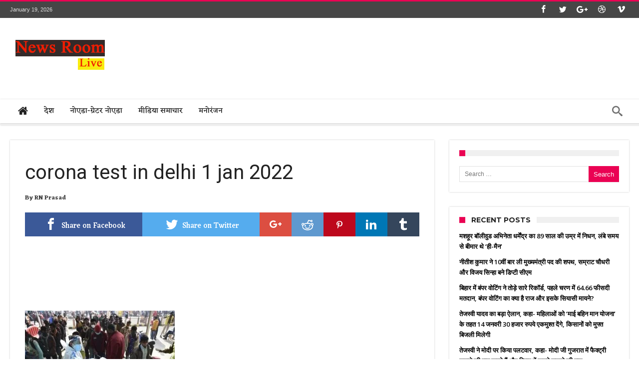

--- FILE ---
content_type: text/html; charset=UTF-8
request_url: https://www.newsroomlive.in/noida-news/big-jump-in-corona-cases-in-delhi-1796-new-cases-of-corona-found-in-last-24-hours/attachment/corona-test-in-delhi-1-jan-2022-3/
body_size: 26096
content:
<!DOCTYPE html>
<html dir="ltr" lang="en-US" prefix="og: https://ogp.me/ns#" prefix="og: http://ogp.me/ns#">
<head>
    <meta http-equiv="X-UA-Compatible" content="IE=edge" />
    <meta http-equiv="Content-Type" content="text/html; charset=utf-8"/>
    <meta name="viewport" content="width=device-width, initial-scale=1, maximum-scale=1, user-scalable=0" />

    <title>corona test in delhi 1 jan 2022 | News Room Live</title>
	<style>img:is([sizes="auto" i], [sizes^="auto," i]) { contain-intrinsic-size: 3000px 1500px }</style>
	
		<!-- All in One SEO 4.7.6 - aioseo.com -->
	<meta name="robots" content="max-image-preview:large" />
	<meta name="author" content="RN Prasad"/>
	<meta name="google-site-verification" content="_YR_wucdDhv5x2UZqFLboMmCm2_mOqWy4DRwhyS0_FY" />
	<link rel="canonical" href="https://www.newsroomlive.in/noida-news/big-jump-in-corona-cases-in-delhi-1796-new-cases-of-corona-found-in-last-24-hours/attachment/corona-test-in-delhi-1-jan-2022-3/" />
	<meta name="generator" content="All in One SEO (AIOSEO) 4.7.6" />
		<meta property="og:locale" content="en_US" />
		<meta property="og:site_name" content="News Room Live |" />
		<meta property="og:type" content="article" />
		<meta property="og:title" content="corona test in delhi 1 jan 2022 | News Room Live" />
		<meta property="og:url" content="https://www.newsroomlive.in/noida-news/big-jump-in-corona-cases-in-delhi-1796-new-cases-of-corona-found-in-last-24-hours/attachment/corona-test-in-delhi-1-jan-2022-3/" />
		<meta property="article:published_time" content="2022-01-01T01:27:26+00:00" />
		<meta property="article:modified_time" content="2022-01-01T01:27:26+00:00" />
		<meta name="twitter:card" content="summary" />
		<meta name="twitter:title" content="corona test in delhi 1 jan 2022 | News Room Live" />
		<script type="application/ld+json" class="aioseo-schema">
			{"@context":"https:\/\/schema.org","@graph":[{"@type":"BreadcrumbList","@id":"https:\/\/www.newsroomlive.in\/noida-news\/big-jump-in-corona-cases-in-delhi-1796-new-cases-of-corona-found-in-last-24-hours\/attachment\/corona-test-in-delhi-1-jan-2022-3\/#breadcrumblist","itemListElement":[{"@type":"ListItem","@id":"https:\/\/www.newsroomlive.in\/#listItem","position":1,"name":"Home","item":"https:\/\/www.newsroomlive.in\/","nextItem":{"@type":"ListItem","@id":"https:\/\/www.newsroomlive.in\/noida-news\/big-jump-in-corona-cases-in-delhi-1796-new-cases-of-corona-found-in-last-24-hours\/attachment\/corona-test-in-delhi-1-jan-2022-3\/#listItem","name":"corona test in delhi 1 jan 2022"}},{"@type":"ListItem","@id":"https:\/\/www.newsroomlive.in\/noida-news\/big-jump-in-corona-cases-in-delhi-1796-new-cases-of-corona-found-in-last-24-hours\/attachment\/corona-test-in-delhi-1-jan-2022-3\/#listItem","position":2,"name":"corona test in delhi 1 jan 2022","previousItem":{"@type":"ListItem","@id":"https:\/\/www.newsroomlive.in\/#listItem","name":"Home"}}]},{"@type":"ItemPage","@id":"https:\/\/www.newsroomlive.in\/noida-news\/big-jump-in-corona-cases-in-delhi-1796-new-cases-of-corona-found-in-last-24-hours\/attachment\/corona-test-in-delhi-1-jan-2022-3\/#itempage","url":"https:\/\/www.newsroomlive.in\/noida-news\/big-jump-in-corona-cases-in-delhi-1796-new-cases-of-corona-found-in-last-24-hours\/attachment\/corona-test-in-delhi-1-jan-2022-3\/","name":"corona test in delhi 1 jan 2022 | News Room Live","inLanguage":"en-US","isPartOf":{"@id":"https:\/\/www.newsroomlive.in\/#website"},"breadcrumb":{"@id":"https:\/\/www.newsroomlive.in\/noida-news\/big-jump-in-corona-cases-in-delhi-1796-new-cases-of-corona-found-in-last-24-hours\/attachment\/corona-test-in-delhi-1-jan-2022-3\/#breadcrumblist"},"author":{"@id":"https:\/\/www.newsroomlive.in\/author\/rn-prasad\/#author"},"creator":{"@id":"https:\/\/www.newsroomlive.in\/author\/rn-prasad\/#author"},"datePublished":"2022-01-01T06:57:26+05:30","dateModified":"2022-01-01T06:57:26+05:30"},{"@type":"Organization","@id":"https:\/\/www.newsroomlive.in\/#organization","name":"News Room Live","url":"https:\/\/www.newsroomlive.in\/"},{"@type":"Person","@id":"https:\/\/www.newsroomlive.in\/author\/rn-prasad\/#author","url":"https:\/\/www.newsroomlive.in\/author\/rn-prasad\/","name":"RN Prasad","image":{"@type":"ImageObject","@id":"https:\/\/www.newsroomlive.in\/noida-news\/big-jump-in-corona-cases-in-delhi-1796-new-cases-of-corona-found-in-last-24-hours\/attachment\/corona-test-in-delhi-1-jan-2022-3\/#authorImage","url":"https:\/\/secure.gravatar.com\/avatar\/a48adb1e1323319609b86ac7a7275142?s=96&d=mm&r=g","width":96,"height":96,"caption":"RN Prasad"}},{"@type":"WebSite","@id":"https:\/\/www.newsroomlive.in\/#website","url":"https:\/\/www.newsroomlive.in\/","name":"News Room Live","inLanguage":"en-US","publisher":{"@id":"https:\/\/www.newsroomlive.in\/#organization"}}]}
		</script>
		<!-- All in One SEO -->

<link rel='dns-prefetch' href='//fonts.googleapis.com' />
<link rel="alternate" type="application/rss+xml" title="News Room Live &raquo; Feed" href="https://www.newsroomlive.in/feed/" />
<link rel="alternate" type="application/rss+xml" title="News Room Live &raquo; Comments Feed" href="https://www.newsroomlive.in/comments/feed/" />
<link rel="alternate" type="application/rss+xml" title="News Room Live &raquo; corona test in delhi 1 jan 2022 Comments Feed" href="https://www.newsroomlive.in/noida-news/big-jump-in-corona-cases-in-delhi-1796-new-cases-of-corona-found-in-last-24-hours/attachment/corona-test-in-delhi-1-jan-2022-3/feed/" />
<script type="text/javascript">
/* <![CDATA[ */
window._wpemojiSettings = {"baseUrl":"https:\/\/s.w.org\/images\/core\/emoji\/15.0.3\/72x72\/","ext":".png","svgUrl":"https:\/\/s.w.org\/images\/core\/emoji\/15.0.3\/svg\/","svgExt":".svg","source":{"concatemoji":"https:\/\/www.newsroomlive.in\/wp-includes\/js\/wp-emoji-release.min.js"}};
/*! This file is auto-generated */
!function(i,n){var o,s,e;function c(e){try{var t={supportTests:e,timestamp:(new Date).valueOf()};sessionStorage.setItem(o,JSON.stringify(t))}catch(e){}}function p(e,t,n){e.clearRect(0,0,e.canvas.width,e.canvas.height),e.fillText(t,0,0);var t=new Uint32Array(e.getImageData(0,0,e.canvas.width,e.canvas.height).data),r=(e.clearRect(0,0,e.canvas.width,e.canvas.height),e.fillText(n,0,0),new Uint32Array(e.getImageData(0,0,e.canvas.width,e.canvas.height).data));return t.every(function(e,t){return e===r[t]})}function u(e,t,n){switch(t){case"flag":return n(e,"\ud83c\udff3\ufe0f\u200d\u26a7\ufe0f","\ud83c\udff3\ufe0f\u200b\u26a7\ufe0f")?!1:!n(e,"\ud83c\uddfa\ud83c\uddf3","\ud83c\uddfa\u200b\ud83c\uddf3")&&!n(e,"\ud83c\udff4\udb40\udc67\udb40\udc62\udb40\udc65\udb40\udc6e\udb40\udc67\udb40\udc7f","\ud83c\udff4\u200b\udb40\udc67\u200b\udb40\udc62\u200b\udb40\udc65\u200b\udb40\udc6e\u200b\udb40\udc67\u200b\udb40\udc7f");case"emoji":return!n(e,"\ud83d\udc26\u200d\u2b1b","\ud83d\udc26\u200b\u2b1b")}return!1}function f(e,t,n){var r="undefined"!=typeof WorkerGlobalScope&&self instanceof WorkerGlobalScope?new OffscreenCanvas(300,150):i.createElement("canvas"),a=r.getContext("2d",{willReadFrequently:!0}),o=(a.textBaseline="top",a.font="600 32px Arial",{});return e.forEach(function(e){o[e]=t(a,e,n)}),o}function t(e){var t=i.createElement("script");t.src=e,t.defer=!0,i.head.appendChild(t)}"undefined"!=typeof Promise&&(o="wpEmojiSettingsSupports",s=["flag","emoji"],n.supports={everything:!0,everythingExceptFlag:!0},e=new Promise(function(e){i.addEventListener("DOMContentLoaded",e,{once:!0})}),new Promise(function(t){var n=function(){try{var e=JSON.parse(sessionStorage.getItem(o));if("object"==typeof e&&"number"==typeof e.timestamp&&(new Date).valueOf()<e.timestamp+604800&&"object"==typeof e.supportTests)return e.supportTests}catch(e){}return null}();if(!n){if("undefined"!=typeof Worker&&"undefined"!=typeof OffscreenCanvas&&"undefined"!=typeof URL&&URL.createObjectURL&&"undefined"!=typeof Blob)try{var e="postMessage("+f.toString()+"("+[JSON.stringify(s),u.toString(),p.toString()].join(",")+"));",r=new Blob([e],{type:"text/javascript"}),a=new Worker(URL.createObjectURL(r),{name:"wpTestEmojiSupports"});return void(a.onmessage=function(e){c(n=e.data),a.terminate(),t(n)})}catch(e){}c(n=f(s,u,p))}t(n)}).then(function(e){for(var t in e)n.supports[t]=e[t],n.supports.everything=n.supports.everything&&n.supports[t],"flag"!==t&&(n.supports.everythingExceptFlag=n.supports.everythingExceptFlag&&n.supports[t]);n.supports.everythingExceptFlag=n.supports.everythingExceptFlag&&!n.supports.flag,n.DOMReady=!1,n.readyCallback=function(){n.DOMReady=!0}}).then(function(){return e}).then(function(){var e;n.supports.everything||(n.readyCallback(),(e=n.source||{}).concatemoji?t(e.concatemoji):e.wpemoji&&e.twemoji&&(t(e.twemoji),t(e.wpemoji)))}))}((window,document),window._wpemojiSettings);
/* ]]> */
</script>

<link rel='stylesheet' id='bdaia_shorty-style-css' href='https://www.newsroomlive.in/wp-content/plugins/bdaia-shortcodes/assets/style.css' type='text/css' media='all' />
<style id='wp-emoji-styles-inline-css' type='text/css'>

	img.wp-smiley, img.emoji {
		display: inline !important;
		border: none !important;
		box-shadow: none !important;
		height: 1em !important;
		width: 1em !important;
		margin: 0 0.07em !important;
		vertical-align: -0.1em !important;
		background: none !important;
		padding: 0 !important;
	}
</style>
<link rel='stylesheet' id='wp-block-library-css' href='https://www.newsroomlive.in/wp-includes/css/dist/block-library/style.min.css' type='text/css' media='all' />
<style id='wp-block-library-theme-inline-css' type='text/css'>
.wp-block-audio :where(figcaption){color:#555;font-size:13px;text-align:center}.is-dark-theme .wp-block-audio :where(figcaption){color:#ffffffa6}.wp-block-audio{margin:0 0 1em}.wp-block-code{border:1px solid #ccc;border-radius:4px;font-family:Menlo,Consolas,monaco,monospace;padding:.8em 1em}.wp-block-embed :where(figcaption){color:#555;font-size:13px;text-align:center}.is-dark-theme .wp-block-embed :where(figcaption){color:#ffffffa6}.wp-block-embed{margin:0 0 1em}.blocks-gallery-caption{color:#555;font-size:13px;text-align:center}.is-dark-theme .blocks-gallery-caption{color:#ffffffa6}:root :where(.wp-block-image figcaption){color:#555;font-size:13px;text-align:center}.is-dark-theme :root :where(.wp-block-image figcaption){color:#ffffffa6}.wp-block-image{margin:0 0 1em}.wp-block-pullquote{border-bottom:4px solid;border-top:4px solid;color:currentColor;margin-bottom:1.75em}.wp-block-pullquote cite,.wp-block-pullquote footer,.wp-block-pullquote__citation{color:currentColor;font-size:.8125em;font-style:normal;text-transform:uppercase}.wp-block-quote{border-left:.25em solid;margin:0 0 1.75em;padding-left:1em}.wp-block-quote cite,.wp-block-quote footer{color:currentColor;font-size:.8125em;font-style:normal;position:relative}.wp-block-quote:where(.has-text-align-right){border-left:none;border-right:.25em solid;padding-left:0;padding-right:1em}.wp-block-quote:where(.has-text-align-center){border:none;padding-left:0}.wp-block-quote.is-large,.wp-block-quote.is-style-large,.wp-block-quote:where(.is-style-plain){border:none}.wp-block-search .wp-block-search__label{font-weight:700}.wp-block-search__button{border:1px solid #ccc;padding:.375em .625em}:where(.wp-block-group.has-background){padding:1.25em 2.375em}.wp-block-separator.has-css-opacity{opacity:.4}.wp-block-separator{border:none;border-bottom:2px solid;margin-left:auto;margin-right:auto}.wp-block-separator.has-alpha-channel-opacity{opacity:1}.wp-block-separator:not(.is-style-wide):not(.is-style-dots){width:100px}.wp-block-separator.has-background:not(.is-style-dots){border-bottom:none;height:1px}.wp-block-separator.has-background:not(.is-style-wide):not(.is-style-dots){height:2px}.wp-block-table{margin:0 0 1em}.wp-block-table td,.wp-block-table th{word-break:normal}.wp-block-table :where(figcaption){color:#555;font-size:13px;text-align:center}.is-dark-theme .wp-block-table :where(figcaption){color:#ffffffa6}.wp-block-video :where(figcaption){color:#555;font-size:13px;text-align:center}.is-dark-theme .wp-block-video :where(figcaption){color:#ffffffa6}.wp-block-video{margin:0 0 1em}:root :where(.wp-block-template-part.has-background){margin-bottom:0;margin-top:0;padding:1.25em 2.375em}
</style>
<style id='classic-theme-styles-inline-css' type='text/css'>
/*! This file is auto-generated */
.wp-block-button__link{color:#fff;background-color:#32373c;border-radius:9999px;box-shadow:none;text-decoration:none;padding:calc(.667em + 2px) calc(1.333em + 2px);font-size:1.125em}.wp-block-file__button{background:#32373c;color:#fff;text-decoration:none}
</style>
<style id='global-styles-inline-css' type='text/css'>
:root{--wp--preset--aspect-ratio--square: 1;--wp--preset--aspect-ratio--4-3: 4/3;--wp--preset--aspect-ratio--3-4: 3/4;--wp--preset--aspect-ratio--3-2: 3/2;--wp--preset--aspect-ratio--2-3: 2/3;--wp--preset--aspect-ratio--16-9: 16/9;--wp--preset--aspect-ratio--9-16: 9/16;--wp--preset--color--black: #000000;--wp--preset--color--cyan-bluish-gray: #abb8c3;--wp--preset--color--white: #ffffff;--wp--preset--color--pale-pink: #f78da7;--wp--preset--color--vivid-red: #cf2e2e;--wp--preset--color--luminous-vivid-orange: #ff6900;--wp--preset--color--luminous-vivid-amber: #fcb900;--wp--preset--color--light-green-cyan: #7bdcb5;--wp--preset--color--vivid-green-cyan: #00d084;--wp--preset--color--pale-cyan-blue: #8ed1fc;--wp--preset--color--vivid-cyan-blue: #0693e3;--wp--preset--color--vivid-purple: #9b51e0;--wp--preset--gradient--vivid-cyan-blue-to-vivid-purple: linear-gradient(135deg,rgba(6,147,227,1) 0%,rgb(155,81,224) 100%);--wp--preset--gradient--light-green-cyan-to-vivid-green-cyan: linear-gradient(135deg,rgb(122,220,180) 0%,rgb(0,208,130) 100%);--wp--preset--gradient--luminous-vivid-amber-to-luminous-vivid-orange: linear-gradient(135deg,rgba(252,185,0,1) 0%,rgba(255,105,0,1) 100%);--wp--preset--gradient--luminous-vivid-orange-to-vivid-red: linear-gradient(135deg,rgba(255,105,0,1) 0%,rgb(207,46,46) 100%);--wp--preset--gradient--very-light-gray-to-cyan-bluish-gray: linear-gradient(135deg,rgb(238,238,238) 0%,rgb(169,184,195) 100%);--wp--preset--gradient--cool-to-warm-spectrum: linear-gradient(135deg,rgb(74,234,220) 0%,rgb(151,120,209) 20%,rgb(207,42,186) 40%,rgb(238,44,130) 60%,rgb(251,105,98) 80%,rgb(254,248,76) 100%);--wp--preset--gradient--blush-light-purple: linear-gradient(135deg,rgb(255,206,236) 0%,rgb(152,150,240) 100%);--wp--preset--gradient--blush-bordeaux: linear-gradient(135deg,rgb(254,205,165) 0%,rgb(254,45,45) 50%,rgb(107,0,62) 100%);--wp--preset--gradient--luminous-dusk: linear-gradient(135deg,rgb(255,203,112) 0%,rgb(199,81,192) 50%,rgb(65,88,208) 100%);--wp--preset--gradient--pale-ocean: linear-gradient(135deg,rgb(255,245,203) 0%,rgb(182,227,212) 50%,rgb(51,167,181) 100%);--wp--preset--gradient--electric-grass: linear-gradient(135deg,rgb(202,248,128) 0%,rgb(113,206,126) 100%);--wp--preset--gradient--midnight: linear-gradient(135deg,rgb(2,3,129) 0%,rgb(40,116,252) 100%);--wp--preset--font-size--small: 13px;--wp--preset--font-size--medium: 20px;--wp--preset--font-size--large: 36px;--wp--preset--font-size--x-large: 42px;--wp--preset--spacing--20: 0.44rem;--wp--preset--spacing--30: 0.67rem;--wp--preset--spacing--40: 1rem;--wp--preset--spacing--50: 1.5rem;--wp--preset--spacing--60: 2.25rem;--wp--preset--spacing--70: 3.38rem;--wp--preset--spacing--80: 5.06rem;--wp--preset--shadow--natural: 6px 6px 9px rgba(0, 0, 0, 0.2);--wp--preset--shadow--deep: 12px 12px 50px rgba(0, 0, 0, 0.4);--wp--preset--shadow--sharp: 6px 6px 0px rgba(0, 0, 0, 0.2);--wp--preset--shadow--outlined: 6px 6px 0px -3px rgba(255, 255, 255, 1), 6px 6px rgba(0, 0, 0, 1);--wp--preset--shadow--crisp: 6px 6px 0px rgba(0, 0, 0, 1);}:where(.is-layout-flex){gap: 0.5em;}:where(.is-layout-grid){gap: 0.5em;}body .is-layout-flex{display: flex;}.is-layout-flex{flex-wrap: wrap;align-items: center;}.is-layout-flex > :is(*, div){margin: 0;}body .is-layout-grid{display: grid;}.is-layout-grid > :is(*, div){margin: 0;}:where(.wp-block-columns.is-layout-flex){gap: 2em;}:where(.wp-block-columns.is-layout-grid){gap: 2em;}:where(.wp-block-post-template.is-layout-flex){gap: 1.25em;}:where(.wp-block-post-template.is-layout-grid){gap: 1.25em;}.has-black-color{color: var(--wp--preset--color--black) !important;}.has-cyan-bluish-gray-color{color: var(--wp--preset--color--cyan-bluish-gray) !important;}.has-white-color{color: var(--wp--preset--color--white) !important;}.has-pale-pink-color{color: var(--wp--preset--color--pale-pink) !important;}.has-vivid-red-color{color: var(--wp--preset--color--vivid-red) !important;}.has-luminous-vivid-orange-color{color: var(--wp--preset--color--luminous-vivid-orange) !important;}.has-luminous-vivid-amber-color{color: var(--wp--preset--color--luminous-vivid-amber) !important;}.has-light-green-cyan-color{color: var(--wp--preset--color--light-green-cyan) !important;}.has-vivid-green-cyan-color{color: var(--wp--preset--color--vivid-green-cyan) !important;}.has-pale-cyan-blue-color{color: var(--wp--preset--color--pale-cyan-blue) !important;}.has-vivid-cyan-blue-color{color: var(--wp--preset--color--vivid-cyan-blue) !important;}.has-vivid-purple-color{color: var(--wp--preset--color--vivid-purple) !important;}.has-black-background-color{background-color: var(--wp--preset--color--black) !important;}.has-cyan-bluish-gray-background-color{background-color: var(--wp--preset--color--cyan-bluish-gray) !important;}.has-white-background-color{background-color: var(--wp--preset--color--white) !important;}.has-pale-pink-background-color{background-color: var(--wp--preset--color--pale-pink) !important;}.has-vivid-red-background-color{background-color: var(--wp--preset--color--vivid-red) !important;}.has-luminous-vivid-orange-background-color{background-color: var(--wp--preset--color--luminous-vivid-orange) !important;}.has-luminous-vivid-amber-background-color{background-color: var(--wp--preset--color--luminous-vivid-amber) !important;}.has-light-green-cyan-background-color{background-color: var(--wp--preset--color--light-green-cyan) !important;}.has-vivid-green-cyan-background-color{background-color: var(--wp--preset--color--vivid-green-cyan) !important;}.has-pale-cyan-blue-background-color{background-color: var(--wp--preset--color--pale-cyan-blue) !important;}.has-vivid-cyan-blue-background-color{background-color: var(--wp--preset--color--vivid-cyan-blue) !important;}.has-vivid-purple-background-color{background-color: var(--wp--preset--color--vivid-purple) !important;}.has-black-border-color{border-color: var(--wp--preset--color--black) !important;}.has-cyan-bluish-gray-border-color{border-color: var(--wp--preset--color--cyan-bluish-gray) !important;}.has-white-border-color{border-color: var(--wp--preset--color--white) !important;}.has-pale-pink-border-color{border-color: var(--wp--preset--color--pale-pink) !important;}.has-vivid-red-border-color{border-color: var(--wp--preset--color--vivid-red) !important;}.has-luminous-vivid-orange-border-color{border-color: var(--wp--preset--color--luminous-vivid-orange) !important;}.has-luminous-vivid-amber-border-color{border-color: var(--wp--preset--color--luminous-vivid-amber) !important;}.has-light-green-cyan-border-color{border-color: var(--wp--preset--color--light-green-cyan) !important;}.has-vivid-green-cyan-border-color{border-color: var(--wp--preset--color--vivid-green-cyan) !important;}.has-pale-cyan-blue-border-color{border-color: var(--wp--preset--color--pale-cyan-blue) !important;}.has-vivid-cyan-blue-border-color{border-color: var(--wp--preset--color--vivid-cyan-blue) !important;}.has-vivid-purple-border-color{border-color: var(--wp--preset--color--vivid-purple) !important;}.has-vivid-cyan-blue-to-vivid-purple-gradient-background{background: var(--wp--preset--gradient--vivid-cyan-blue-to-vivid-purple) !important;}.has-light-green-cyan-to-vivid-green-cyan-gradient-background{background: var(--wp--preset--gradient--light-green-cyan-to-vivid-green-cyan) !important;}.has-luminous-vivid-amber-to-luminous-vivid-orange-gradient-background{background: var(--wp--preset--gradient--luminous-vivid-amber-to-luminous-vivid-orange) !important;}.has-luminous-vivid-orange-to-vivid-red-gradient-background{background: var(--wp--preset--gradient--luminous-vivid-orange-to-vivid-red) !important;}.has-very-light-gray-to-cyan-bluish-gray-gradient-background{background: var(--wp--preset--gradient--very-light-gray-to-cyan-bluish-gray) !important;}.has-cool-to-warm-spectrum-gradient-background{background: var(--wp--preset--gradient--cool-to-warm-spectrum) !important;}.has-blush-light-purple-gradient-background{background: var(--wp--preset--gradient--blush-light-purple) !important;}.has-blush-bordeaux-gradient-background{background: var(--wp--preset--gradient--blush-bordeaux) !important;}.has-luminous-dusk-gradient-background{background: var(--wp--preset--gradient--luminous-dusk) !important;}.has-pale-ocean-gradient-background{background: var(--wp--preset--gradient--pale-ocean) !important;}.has-electric-grass-gradient-background{background: var(--wp--preset--gradient--electric-grass) !important;}.has-midnight-gradient-background{background: var(--wp--preset--gradient--midnight) !important;}.has-small-font-size{font-size: var(--wp--preset--font-size--small) !important;}.has-medium-font-size{font-size: var(--wp--preset--font-size--medium) !important;}.has-large-font-size{font-size: var(--wp--preset--font-size--large) !important;}.has-x-large-font-size{font-size: var(--wp--preset--font-size--x-large) !important;}
:where(.wp-block-post-template.is-layout-flex){gap: 1.25em;}:where(.wp-block-post-template.is-layout-grid){gap: 1.25em;}
:where(.wp-block-columns.is-layout-flex){gap: 2em;}:where(.wp-block-columns.is-layout-grid){gap: 2em;}
:root :where(.wp-block-pullquote){font-size: 1.5em;line-height: 1.6;}
</style>
<link rel='stylesheet' id='bdaia_shorty_stylesheet-css' href='https://www.newsroomlive.in/wp-content/plugins/bdaia-shortcodes/assets/shortcodes.css' type='text/css' media='all' />
<link rel='stylesheet' id='Eczar-css' href='https://fonts.googleapis.com/css?family=Eczar%3Aregular%2C500%2C600%2C700%2C800' type='text/css' media='all' />
<link rel='stylesheet' id='Emblema+One-css' href='https://fonts.googleapis.com/css?family=Emblema+One%3Aregular' type='text/css' media='all' />
<link rel='stylesheet' id='woohoo-google-fonts-css' href='https://fonts.googleapis.com/css?family=Oswald%3A400%2C300%2C700%7CLato%3A400%2C300%2C700%2C900%7CWork+Sans%3A400%2C300%2C500%2C600%2C700%2C800%2C900%7COpen+Sans%3A400%2C600%2C700%2C800%7CPlayfair+Display%3A400%2C700%2C900%2C400italic%7CRaleway%3A400%2C300%2C500%2C600%2C700%2C800%2C900%7CRoboto%3A400%2C300%2C100%2C700%7CMontserrat%3A400%2C700&#038;subset=latin%2Cgreek%2Cgreek-ext%2Cvietnamese%2Ccyrillic-ext%2Clatin-ext%2Ccyrillic' type='text/css' media='all' />
<link rel='stylesheet' id='ms-main-css' href='https://www.newsroomlive.in/wp-content/plugins/masterslider/public/assets/css/masterslider.main.css' type='text/css' media='all' />
<link rel='stylesheet' id='ms-custom-css' href='https://www.newsroomlive.in/wp-content/uploads/masterslider/custom.css' type='text/css' media='all' />
<link rel='stylesheet' id='woohoo-default-css' href='https://www.newsroomlive.in/wp-content/themes/woohoo/css/style.css' type='text/css' media='all' />
<link rel='stylesheet' id='wooohoo-ilightbox-skin-css' href='https://www.newsroomlive.in/wp-content/themes/woohoo/css/ilightbox/dark-skin/skin.css' type='text/css' media='all' />
<link rel='stylesheet' id='wooohoo-ilightbox-skin-black-css' href='https://www.newsroomlive.in/wp-content/themes/woohoo/css/ilightbox/metro-black-skin/skin.css' type='text/css' media='all' />
<script type="text/javascript" id="jquery-core-js-extra">
/* <![CDATA[ */
var bd_w_blocks = {"bdaia_w_ajax_url":"https:\/\/www.newsroomlive.in\/wp-admin\/admin-ajax.php","bdaia_w_ajax_nonce":"c114f2a751"};
var bd_blocks = {"bdaia_ajax_url":"https:\/\/www.newsroomlive.in\/wp-admin\/admin-ajax.php","bdaia_ajaxnonce":"c114f2a751"};
var bd_script = {"post_id":"9200","ajaxurl":"https:\/\/www.newsroomlive.in\/wp-admin\/admin-ajax.php"};
/* ]]> */
</script>
<script type="text/javascript" src="https://www.newsroomlive.in/wp-includes/js/jquery/jquery.min.js" id="jquery-core-js"></script>
<script type="text/javascript" src="https://www.newsroomlive.in/wp-includes/js/jquery/jquery-migrate.min.js" id="jquery-migrate-js"></script>
<script type="text/javascript" src="https://www.newsroomlive.in/wp-content/plugins/bdaia-shortcodes/assets/js/scripts.js" id="bdaia_shorty_scripts-js"></script>
<script type="text/javascript" src="https://www.newsroomlive.in/wp-content/plugins/bdaia-shortcodes/assets/js/shorty-min.js" id="bdaia_shorty_min-js"></script>
<script type="text/javascript" id="woohoo-views-js-extra">
/* <![CDATA[ */
var woohoo_views_c = {"admin_ajax_url":"https:\/\/www.newsroomlive.in\/wp-admin\/admin-ajax.php","post_id":"9200"};
/* ]]> */
</script>
<script type="text/javascript" src="https://www.newsroomlive.in/wp-content/themes/woohoo/js/views.js" id="woohoo-views-js"></script>
<link rel="https://api.w.org/" href="https://www.newsroomlive.in/wp-json/" /><link rel="alternate" title="JSON" type="application/json" href="https://www.newsroomlive.in/wp-json/wp/v2/media/9200" /><link rel="EditURI" type="application/rsd+xml" title="RSD" href="https://www.newsroomlive.in/xmlrpc.php?rsd" />
<meta name="generator" content="WordPress 6.7.4" />
<link rel='shortlink' href='https://www.newsroomlive.in/?p=9200' />
<link rel="alternate" title="oEmbed (JSON)" type="application/json+oembed" href="https://www.newsroomlive.in/wp-json/oembed/1.0/embed?url=https%3A%2F%2Fwww.newsroomlive.in%2Fnoida-news%2Fbig-jump-in-corona-cases-in-delhi-1796-new-cases-of-corona-found-in-last-24-hours%2Fattachment%2Fcorona-test-in-delhi-1-jan-2022-3%2F" />
<link rel="alternate" title="oEmbed (XML)" type="text/xml+oembed" href="https://www.newsroomlive.in/wp-json/oembed/1.0/embed?url=https%3A%2F%2Fwww.newsroomlive.in%2Fnoida-news%2Fbig-jump-in-corona-cases-in-delhi-1796-new-cases-of-corona-found-in-last-24-hours%2Fattachment%2Fcorona-test-in-delhi-1-jan-2022-3%2F&#038;format=xml" />
<script>var ms_grabbing_curosr='https://www.newsroomlive.in/wp-content/plugins/masterslider/public/assets/css/common/grabbing.cur',ms_grab_curosr='https://www.newsroomlive.in/wp-content/plugins/masterslider/public/assets/css/common/grab.cur';</script>
<meta name="generator" content="MasterSlider 3.2.14 - Responsive Touch Image Slider" />
        <script type="text/javascript">
            /* <![CDATA[ */
            var sf_position = '0';
            var sf_templates = "<a href=\"{search_url_escaped}\"><span class=\"sf_text\">View All Results<\/span><\/a>";
            var sf_input = '.search-live';
            jQuery(document).ready(function(){
                jQuery(sf_input).ajaxyLiveSearch({"expand":false,"searchUrl":"https:\/\/www.newsroomlive.in\/?s=%s","text":"Search","delay":500,"iwidth":180,"width":315,"ajaxUrl":"https:\/\/www.newsroomlive.in\/wp-admin\/admin-ajax.php","rtl":0});
                jQuery(".live-search_ajaxy-selective-input").keyup(function() {
                    var width = jQuery(this).val().length * 8;
                    if(width < 50) {
                        width = 50;
                    }
                    jQuery(this).width(width);
                });
                jQuery(".live-search_ajaxy-selective-search").click(function() {
                    jQuery(this).find(".live-search_ajaxy-selective-input").focus();
                });
                jQuery(".live-search_ajaxy-selective-close").click(function() {
                    jQuery(this).parent().remove();
                });
            });
            /* ]]> */
        </script>
    <link rel="shortcut icon" href="https://www.newsroomlive.in/wp-content/themes/woohoo/images/favicon.png" type="image/x-icon" /><script type="text/javascript">
/* <![CDATA[ */
var userRating = {"ajaxurl":"https://www.newsroomlive.in/wp-admin/admin-ajax.php" , "your_rating":"" , "nonce":"c114f2a751"};
var userLike = {"ajaxurl":"https://www.newsroomlive.in/wp-admin/admin-ajax.php" , "nonce":"c114f2a751"};
/* ]]> */
var bdaia_theme_uri = 'https://www.newsroomlive.in/wp-content/themes/woohoo';
</script>
<style type="text/css">
body{font-family: 'Eczar'; font-size : 20px; line-height : 34px; font-weight: 500; font-style: normal; }
.bdaia-header-default .topbar .top-nav > li > a{font-family: 'Eczar'; font-weight: 500; font-style: normal; }
.bdaia-header-default #navigation .primary-menu #menu-primary > li > a{font-family: 'Eczar'; font-weight: 500; font-style: normal; }
div#bdaia-breaking-news.breaking-news-items span.breaking-title span.txt, span.breaking-title{font-family: 'Eczar'; }
.bdaia-block-wrap h4.block-title, .bdaia-template-head h4.block-title{font-family: 'Eczar'; font-size : 15px; line-height : 21px; font-weight: 600; }
.bdaia-block-wrap .bdaia-blocks footer{font-family: 'Eczar'; font-size : 15px; line-height : 21px; font-weight: 600; font-style: normal; }
.bdaia-block-wrap .bdaia-blocks p.block-exb, .bdaia-slider-block .ei-title h3{font-family: 'Eczar'; font-size : 15px; line-height : 21px; font-weight: 600; font-style: normal; }
.bdaia-slider-block .ei-title h2{font-family: 'Eczar'; font-size : 15px; line-height : 21px; font-weight: 600; font-style: normal; }
.bdaia-blocks.bdaia-block1 .entry-title{font-family: 'Eczar'; font-size : 15px; line-height : 21px; font-weight: 600; font-style: normal; }
.bdaia-blocks.bdaia-block2 .entry-title{font-family: 'Eczar'; font-size : 15px; line-height : 21px; font-weight: 600; font-style: normal; }
.bdaia-blocks.bdaia-block3 .entry-title{font-family: 'Eczar'; font-size : 15px; line-height : 21px; font-weight: 600; font-style: normal; }
.bdaia-blocks.bdaia-block4 .entry-title{font-family: 'Eczar'; font-size : 15px; line-height : 21px; font-weight: 600; font-style: normal; }
.bdaia-blocks.bdaia-block5 .entry-title{font-family: 'Eczar'; font-size : 15px; line-height : 21px; font-weight: 600; font-style: normal; }
.bdaia-blocks.bdaia-block6 .entry-title{font-family: 'Eczar'; font-size : 15px; line-height : 25px; font-weight: 700; font-style: normal; }
.bdaia-blocks.bdaia-block7 .entry-title{font-family: 'Eczar'; font-size : 15px; line-height : 21px; font-weight: 600; font-style: normal; }
.bdaia-blocks.bdaia-block8 .block-article.block-first-article .entry-title{font-family: 'Eczar'; font-size : 15px; line-height : 25px; font-weight: 700; font-style: normal; }
.bdaia-blocks.bdaia-block8 .block-article.block-other-article .entry-title{font-family: 'Eczar'; font-size : 15px; line-height : 21px; font-weight: 600; font-style: normal; }
.bdaia-blocks.bdaia-block9 .block-article.block-first-article .entry-title{font-family: 'Eczar'; font-size : 15px; line-height : 21px; font-weight: 600; }
.bdaia-blocks.bdaia-block9 .block-article.block-other-article .entry-title{font-family: 'Eczar'; font-size : 15px; line-height : 21px; font-weight: 600; font-style: normal; }
.bdaia-blocks.bdaia-block10 .block-article.block-first-article .entry-title{font-family: 'Eczar'; font-size : 15px; line-height : 21px; font-weight: 700; font-style: normal; }
.bdaia-blocks.bdaia-block10 .block-article.block-other-article .entry-title{font-family: 'Eczar'; font-size : 15px; line-height : 21px; font-weight: 600; font-style: normal; }
.bdaia-blocks.bdaia-block11 .block-article.block-first-article .entry-title{font-family: 'Eczar'; font-size : 15px; line-height : 21px; font-weight: 600; font-style: normal; }
.bdaia-blocks.bdaia-block11 .block-article.block-other-article .entry-title{font-family: 'Eczar'; font-size : 15px; line-height : 21px; font-weight: 600; font-style: normal; }
div.bdaia-blocks.bdaia-block22 div.block-article .entry-title{font-family: 'Emblema One'; font-size : 15px; line-height : 21px; font-weight: 600; font-style: normal; }
div.bdaia-block-wrap.bdaia-new-timeline .entry-title{font-size : 17px; line-height : 21px; font-weight: 600; font-style: normal; }
.single .bdaia-site-content .bdaia-post-content, .single .bdaia-site-content .bdaia-post-content p, .page .bdaia-site-content .bdaia-post-content, .page .bdaia-site-content .bdaia-post-content p{font-family: 'Eczar'; font-size : 20px; line-height : 34px; font-weight: 400; font-style: normal; }
.bdaia-site-content .bdaia-post-content h1{font-family: 'Eczar'; }
.bdaia-site-content .bdaia-post-content h2{font-family: 'Eczar'; }
.bdaia-site-content .bdaia-post-content h3{font-family: 'Eczar'; font-size : 17px; line-height : 25px; font-weight: 700; font-style: normal; }
.bdaia-site-content .bdaia-post-content h4{font-family: 'Eczar'; }
.bdaia-site-content .bdaia-post-content h5{font-family: 'Eczar'; }
.bdaia-site-content .bdaia-post-content h6{font-family: 'Eczar'; }

</style><style type="text/css">.recentcomments a{display:inline !important;padding:0 !important;margin:0 !important;}</style>    

<!-- Global site tag (gtag.js) - Google Analytics -->
<script async src="https://www.googletagmanager.com/gtag/js?id=UA-167269201-1"></script>
<script>
  window.dataLayer = window.dataLayer || [];
  function gtag(){dataLayer.push(arguments);}
  gtag('js', new Date());

  gtag('config', 'UA-167269201-1');
</script>
<!-- end googleanalytics-->

<!--google adsense--->

<script async src="https://pagead2.googlesyndication.com/pagead/js/adsbygoogle.js?client=ca-pub-8645070002053956"

     crossorigin="anonymous"></script>
<!---END google adsense--->
<!--Feedify Script Start-->
<script  id="feedify_webscript" >
var feedify = feedify || {};
window.feedify_options={fedify_url:"https://feedify.net/",pkey:"BCRSGIbq6WTKGEcUTRnoatOy8hLj/5xEY7/amjI9bcHfw6SjqdJe2lmJOBPO3JkVo8poq9Drh65bvUjBL04aTcA="};
(function (window, document){
	function addScript( script_url ){
		var s = document.createElement('script');
		s.type = 'text/javascript';
		s.src = script_url;
		document.getElementsByTagName('head')[0].appendChild(s);
	}
	addScript('https://tpcf.feedify.net/uploads/settings/7d8caeafe24ef6156a6f8fba66b7c4fb.js?ts='+Math.random());
	addScript('https://cdn.feedify.net/getjs/feedbackembad-min-3.0.js');
})(window, document);
</script>
<!--Feedify Script End-->
</head>
<body class="attachment attachment-template-default single single-attachment postid-9200 attachmentid-9200 attachment-jpeg wp-embed-responsive _masterslider _msp_version_3.2.14  ct-comments " itemscope=itemscope itemtype="https://schema.org/WebPage">

<div class="page-outer bdaia-header-default bdaia-lazyload  sticky-nav-on  bdaia-post-template-default  bdaia-sidebar-right ">
	<div class="bg-cover"></div>
			<aside id="bd-MobileSiderbar">

							<div class="search-mobile">
					<form role="search" method="get" class="search-form" action="https://www.newsroomlive.in/">
				<label>
					<span class="screen-reader-text">Search for:</span>
					<input type="search" class="search-field" placeholder="Search &hellip;" value="" name="s" />
				</label>
				<input type="submit" class="search-submit" value="Search" />
			</form>				</div>
			
			<div id="mobile-menu"></div>

							<div class="widget-social-links bdaia-social-io-colored">
					<div class="sl-widget-inner">
						<div class="bdaia-social-io bdaia-social-io-size-35">
<a class=" bdaia-io-url-facebook" title="Facebook" href="https://www.facebook.com/Ra7ala.Shots" target="_blank"><span class="bdaia-io bdaia-io-facebook"></span></a>
<a class=" bdaia-io-url-twitter" title="Twitter" href="https://twitter.com/bdayh" target="_blank"><span class="bdaia-io bdaia-io-twitter"></span></a>
<a class=" bdaia-io-url-google-plus" title="Google+" href="https://plus.google.com/+amrsadek" target="_blank"><span class="bdaia-io bdaia-io-google-plus"></span></a>
<a class=" bdaia-io-url-dribbble" title="Dribbble" href="https://dribbble.com/bdayh" target="_blank"><span class="bdaia-io bdaia-io-dribbble"></span></a>
<a class=" bdaia-io-url-vimeo-square" title="Vimeo" href="https://vimeo.com/bdayh" target="_blank"><span class="bdaia-io bdaia-io-vimeo"></span></a>
</div>					</div>
				</div>
			
		</aside>
	
	<div id="page">
		<div class="inner-wrapper">
			<div id="warp" class="clearfix  bdaia-sidebar-right ">
				
<div class="header-wrapper">

			<div class="bdayh-click-open">
			<div class="bd-ClickOpen bd-ClickAOpen">
				<span></span>
			</div>
		</div>
	
	
	<div class="cfix"></div>
	<div class="topbar" >
		<div class="bd-container">

			
			<div class="top-left-area">
				<span class="bdaia-current-time"> January 19, 2026</span>
							</div>

			
			<div class="top-right-area">
				<div class="bdaia-social-io bdaia-social-io-size-32">
<a class=" bdaia-io-url-facebook" title="Facebook" href="https://www.facebook.com/Ra7ala.Shots" target="_blank"><span class="bdaia-io bdaia-io-facebook"></span></a>
<a class=" bdaia-io-url-twitter" title="Twitter" href="https://twitter.com/bdayh" target="_blank"><span class="bdaia-io bdaia-io-twitter"></span></a>
<a class=" bdaia-io-url-google-plus" title="Google+" href="https://plus.google.com/+amrsadek" target="_blank"><span class="bdaia-io bdaia-io-google-plus"></span></a>
<a class=" bdaia-io-url-dribbble" title="Dribbble" href="https://dribbble.com/bdayh" target="_blank"><span class="bdaia-io bdaia-io-dribbble"></span></a>
<a class=" bdaia-io-url-vimeo-square" title="Vimeo" href="https://vimeo.com/bdayh" target="_blank"><span class="bdaia-io bdaia-io-vimeo"></span></a>
</div>			</div>
		</div>
	</div>
	<div class="cfix"></div>

	
	
			<header class="header-container">
			<div class="bd-container">
				
    <div class="logo site--logo">
		<h2 class="site-title">					            <a href="https://www.newsroomlive.in/" rel="home" title="News Room Live">
                <img src="http://newsroomlive.in/wp-content/uploads/2020/04/logo-2.png" alt="News Room Live" />
            </a>
		            <script>
                jQuery(document).ready( function($)
                {
                    var retina = window.devicePixelRatio > 1 ? true : false;

                    if ( retina )
                    {
                        jQuery( '.site--logo img' ).attr( 'src', 'http://newsroomlive.in/wp-content/uploads/2020/04/logo.png' );
                        jQuery( '.site--logo img' ).attr( 'width', '' );
                    }
                } );
            </script>
						</h2>    </div><!-- End Logo -->
				
	<div class="bdaia-header-e3-desktop"><div class="bdaia-e3-container"><!-- <a href="http://www.notenbook.com"><img src="http://newsroomlive.in/wp-content/uploads/2020/07/notenbook.png" alt="notenbook" > </a>-->

<script async src="https://pagead2.googlesyndication.com/pagead/js/adsbygoogle.js?client=ca-pub-8645070002053956"
     crossorigin="anonymous"></script>
<!-- newsroomlive728x90 -->
<ins class="adsbygoogle"
     style="display:inline-block;width:728px;height:90px"
     data-ad-client="ca-pub-8645070002053956"
     data-ad-slot="9712018262"></ins>
<script>
     (adsbygoogle = window.adsbygoogle || []).push({});
</script></div></div>
			</div>
		</header>
	
	
<div class="cfix"></div>
<nav id="navigation" class="">
	<div class="navigation-wrapper">
		<div class="bd-container">
			<div class="primary-menu">
																					<ul id="menu-primary">
					<li id="menu-item-253" class=" menu-item menu-item-type-post_type menu-item-object-page menu-item-home bd_depth- bd_menu_item  fa-icon " ><a href="https://www.newsroomlive.in/"> <i class="fa fa fa-home"></i> <span class="menu-label" style=" display:none; " >Home</span></a>

<div class="mega-menu-content">
</div><li id="menu-item-44" class=" menu-item menu-item-type-post_type menu-item-object-page bd_depth- bd_menu_item " ><a href="https://www.newsroomlive.in/india-news/">  <span class="menu-label" style="" >देश</span></a>

<div class="mega-menu-content">
</div><li id="menu-item-92" class=" menu-item menu-item-type-post_type menu-item-object-page bd_depth- bd_menu_item " ><a href="https://www.newsroomlive.in/noida-news/">  <span class="menu-label" style="" >नोएडा-ग्रेटर नोएडा</span></a>

<div class="mega-menu-content">
</div><li id="menu-item-93" class=" menu-item menu-item-type-post_type menu-item-object-page bd_depth- bd_menu_item " ><a href="https://www.newsroomlive.in/media-news/">  <span class="menu-label" style="" >मीडिया समाचार</span></a>

<div class="mega-menu-content">
</div><li id="menu-item-97" class=" menu-item menu-item-type-post_type menu-item-object-page bd_depth- bd_menu_item " ><a href="https://www.newsroomlive.in/entertainment-news/">  <span class="menu-label" style="" >मनोरंजन</span></a>

<div class="mega-menu-content">
</div>				</ul>
			</div>

            <div class="nav-right-area">
			
							<div class="bdaia-nav-search">
					<span class="bdaia-ns-btn bdaia-io bdaia-io-search"></span>
					<div class="bdaia-ns-wrap">
						<div class="bdaia-ns-content">
							<div class="bdaia-ns-inner">
								<form method="get" id="searchform" action="https://www.newsroomlive.in/">
									<input type="text" class="bbd-search-field search-live" id="s" name="s" value="Search" onfocus="if (this.value == 'Search') {this.value = '';}" onblur="if (this.value == '') {this.value = 'Search';}"  />
									<button type="submit" class="bbd-search-btn"><span class="bdaia-io bdaia-io-search"></span></button>
								</form>
							</div>
						</div>
					</div>
				</div>
			
			
			
			
            </div>

			
			<div class="cfix"></div>
		</div>
	</div>
</nav>
<div class="cfix"></div>

</div>



				
                

								
                
                
																				<div class="bdMain">

<div class="bd-container bdaia-post-template">
	<div class="bd-main bdaia-site-content" id="bdaia-primary">
		<div id="content" role="main">

			
							<article id="post-9200" class="hentry post-9200 attachment type-attachment status-inherit"  itemscope itemtype="https://schema.org/Article">

					<header class="bdaia-post-header">

													<div class="bdaia-category">
															</div>
							<!-- END category. -->
						
						<div class="bdaia-post-title">
							<h1 class="post-title entry-title"><span>corona test in delhi 1 jan 2022</span></h1>
						</div>
						<!-- END Post Title. -->

						
<div class="bdaia-meta-info">

			<div class="bdaia-post-author-name">
			By            <a href="https://www.newsroomlive.in/author/rn-prasad/" title="">RN Prasad </a>

					</div>
	
	
	
	
	
	
</div>
<!-- END Meta Info. -->
					</header>

					<div class="bdaia-post-sharing bdaia-post-sharing-top">

	<ul>
					<li class="facebook">
				<a  title="facebook" onClick="window.open('http://www.facebook.com/sharer.php?u=https://www.newsroomlive.in/noida-news/big-jump-in-corona-cases-in-delhi-1796-new-cases-of-corona-found-in-last-24-hours/attachment/corona-test-in-delhi-1-jan-2022-3/','Facebook','width=600,height=300,left='+(screen.availWidth/2-300)+',top='+(screen.availHeight/2-150)+''); return false;" href="http://www.facebook.com/sharer.php?u=https://www.newsroomlive.in/noida-news/big-jump-in-corona-cases-in-delhi-1796-new-cases-of-corona-found-in-last-24-hours/attachment/corona-test-in-delhi-1-jan-2022-3/">
					<span class="bdaia-io bdaia-io-facebook"></span>
					<span>Share on Facebook</span>
				</a>
			</li>
		
					<li class="twitter">
				<a  title="twitter" onClick="window.open('http://twitter.com/share?url=https://www.newsroomlive.in/noida-news/big-jump-in-corona-cases-in-delhi-1796-new-cases-of-corona-found-in-last-24-hours/attachment/corona-test-in-delhi-1-jan-2022-3/&amp;text=corona%20test%20in%20delhi%201%20jan%202022','Twitter share','width=600,height=300,left='+(screen.availWidth/2-300)+',top='+(screen.availHeight/2-150)+''); return false;" href="http://twitter.com/share?url=https://www.newsroomlive.in/noida-news/big-jump-in-corona-cases-in-delhi-1796-new-cases-of-corona-found-in-last-24-hours/attachment/corona-test-in-delhi-1-jan-2022-3/&amp;text=corona%20test%20in%20delhi%201%20jan%202022">
					<span class="bdaia-io bdaia-io-twitter"></span>
					<span>Share on Twitter</span>
				</a>
			</li>
		
					<li class="google">
				<a  title="google" onClick="window.open('https://plus.google.com/share?url=https://www.newsroomlive.in/noida-news/big-jump-in-corona-cases-in-delhi-1796-new-cases-of-corona-found-in-last-24-hours/attachment/corona-test-in-delhi-1-jan-2022-3/','Google plus','width=585,height=666,left='+(screen.availWidth/2-292)+',top='+(screen.availHeight/2-333)+''); return false;" href="https://plus.google.com/share?url=https://www.newsroomlive.in/noida-news/big-jump-in-corona-cases-in-delhi-1796-new-cases-of-corona-found-in-last-24-hours/attachment/corona-test-in-delhi-1-jan-2022-3/">
					<span class="bdaia-io bdaia-io-google-plus"></span>
					<span>Share on Google+</span>
				</a>
			</li>
		
					<li class="reddit">
				<a  title="reddit" onClick="window.open('http://reddit.com/submit?url=https://www.newsroomlive.in/noida-news/big-jump-in-corona-cases-in-delhi-1796-new-cases-of-corona-found-in-last-24-hours/attachment/corona-test-in-delhi-1-jan-2022-3/&amp;title=corona%20test%20in%20delhi%201%20jan%202022','Reddit','width=617,height=514,left='+(screen.availWidth/2-308)+',top='+(screen.availHeight/2-257)+''); return false;" href="http://reddit.com/submit?url=https://www.newsroomlive.in/noida-news/big-jump-in-corona-cases-in-delhi-1796-new-cases-of-corona-found-in-last-24-hours/attachment/corona-test-in-delhi-1-jan-2022-3/&amp;title=corona%20test%20in%20delhi%201%20jan%202022">
					<span class="bdaia-io bdaia-io-reddit"></span>
					<span>Share on Reddit</span>
				</a>
			</li>
		
					<li class="pinterest">
				
				<a title="pinterest" href="http://pinterest.com/pin/create/button/?url=https%3A%2F%2Fwww.newsroomlive.in%2Fnoida-news%2Fbig-jump-in-corona-cases-in-delhi-1796-new-cases-of-corona-found-in-last-24-hours%2Fattachment%2Fcorona-test-in-delhi-1-jan-2022-3%2F&amp;description=corona+test+in+delhi+1+jan+2022&amp;media=https%3A%2F%2Fwww.newsroomlive.in%2Fwp-content%2Fuploads%2F2022%2F01%2Fcorona-test-in-delhi-1-jan-2022-2.jpg">
					<span class="bdaia-io bdaia-io-social-pinterest"></span>
					<span>Share on Pinterest</span>
				</a>
			</li>
		
					<li class="linkedin">
				<a  title="linkedin" onClick="window.open('http://www.linkedin.com/shareArticle?mini=true&amp;url=https://www.newsroomlive.in/noida-news/big-jump-in-corona-cases-in-delhi-1796-new-cases-of-corona-found-in-last-24-hours/attachment/corona-test-in-delhi-1-jan-2022-3/','Linkedin','width=863,height=500,left='+(screen.availWidth/2-431)+',top='+(screen.availHeight/2-250)+''); return false;" href="http://www.linkedin.com/shareArticle?mini=true&amp;url=https://www.newsroomlive.in/noida-news/big-jump-in-corona-cases-in-delhi-1796-new-cases-of-corona-found-in-last-24-hours/attachment/corona-test-in-delhi-1-jan-2022-3/">
					<span class="bdaia-io bdaia-io-linkedin2"></span>
					<span>Share on Linkedin</span>
				</a>
			</li>
		
					<li class="tumblr">
								<a  title="tumblr" onClick="window.open('http://www.tumblr.com/share/link?url=www.newsroomlive.in/noida-news/big-jump-in-corona-cases-in-delhi-1796-new-cases-of-corona-found-in-last-24-hours/attachment/corona-test-in-delhi-1-jan-2022-3/&amp;name=corona%20test%20in%20delhi%201%20jan%202022','Tumblr','width=600,height=300,left='+(screen.availWidth/2-300)+',top='+(screen.availHeight/2-150)+''); return false;" href="http://www.tumblr.com/share/link?url=www.newsroomlive.in/noida-news/big-jump-in-corona-cases-in-delhi-1796-new-cases-of-corona-found-in-last-24-hours/attachment/corona-test-in-delhi-1-jan-2022-3/&amp;name=corona%20test%20in%20delhi%201%20jan%202022">
					<span class="bdaia-io bdaia-io-tumblr"></span>
					<span>Share on Tumblr</span>
				</a>
			</li>
		
		<li class="whatsapp">
			<a href="whatsapp://send?text=corona+test+in+delhi+1+jan+2022%20-%20https%3A%2F%2Fwww.newsroomlive.in%2Fnoida-news%2Fbig-jump-in-corona-cases-in-delhi-1796-new-cases-of-corona-found-in-last-24-hours%2Fattachment%2Fcorona-test-in-delhi-1-jan-2022-3%2F" ><span class="bdaia-io bdaia-io-whatsapp"></span></a>		</li>

		<li class="telegram">
			<a href="tg://msg?text=corona+test+in+delhi+1+jan+2022%20-%20https%3A%2F%2Fwww.newsroomlive.in%2Fnoida-news%2Fbig-jump-in-corona-cases-in-delhi-1796-new-cases-of-corona-found-in-last-24-hours%2Fattachment%2Fcorona-test-in-delhi-1-jan-2022-3%2F" ><span class="bdaia-io bdaia-io-telegram"></span></a>		</li>
	</ul>
</div>
<!-- END Post Sharing -->

					<div class="bdaia-post-content">
																				
						
	<div class="bdaia-p-top-e3-desktop"><div class="bdaia-e3-container"><script async src="https://pagead2.googlesyndication.com/pagead/js/adsbygoogle.js?client=ca-pub-8645070002053956"
     crossorigin="anonymous"></script>
<!-- newsroomlive7728x90-1 -->
<ins class="adsbygoogle"
     style="display:inline-block;width:728px;height:90px"
     data-ad-client="ca-pub-8645070002053956"
     data-ad-slot="2917834617"></ins>
<script>
     (adsbygoogle = window.adsbygoogle || []).push({});
</script></div></div>

						
						<p class="attachment"><a href='https://www.newsroomlive.in/wp-content/uploads/2022/01/corona-test-in-delhi-1-jan-2022-2.jpg'><img fetchpriority="high" decoding="async" width="300" height="200" src="https://www.newsroomlive.in/wp-content/uploads/2022/01/corona-test-in-delhi-1-jan-2022-2-300x200.jpg" class="attachment-medium size-medium" alt="" srcset="https://www.newsroomlive.in/wp-content/uploads/2022/01/corona-test-in-delhi-1-jan-2022-2-300x200.jpg 300w, https://www.newsroomlive.in/wp-content/uploads/2022/01/corona-test-in-delhi-1-jan-2022-2.jpg 714w" sizes="(max-width: 300px) 100vw, 300px" /></a></p>

						
						
					</div><!-- END Post Content. -->

					<footer>
						
						<div class="bdaia-post-sharing bdaia-post-sharing-bottom">

	<ul>
					<li class="facebook">
				<a  title="facebook" onClick="window.open('http://www.facebook.com/sharer.php?u=https://www.newsroomlive.in/noida-news/big-jump-in-corona-cases-in-delhi-1796-new-cases-of-corona-found-in-last-24-hours/attachment/corona-test-in-delhi-1-jan-2022-3/','Facebook','width=600,height=300,left='+(screen.availWidth/2-300)+',top='+(screen.availHeight/2-150)+''); return false;" href="http://www.facebook.com/sharer.php?u=https://www.newsroomlive.in/noida-news/big-jump-in-corona-cases-in-delhi-1796-new-cases-of-corona-found-in-last-24-hours/attachment/corona-test-in-delhi-1-jan-2022-3/">
					<span class="bdaia-io bdaia-io-facebook"></span>
					<span>Share on Facebook</span>
				</a>
			</li>
		
					<li class="twitter">
				<a  title="twitter" onClick="window.open('http://twitter.com/share?url=https://www.newsroomlive.in/noida-news/big-jump-in-corona-cases-in-delhi-1796-new-cases-of-corona-found-in-last-24-hours/attachment/corona-test-in-delhi-1-jan-2022-3/&amp;text=corona%20test%20in%20delhi%201%20jan%202022','Twitter share','width=600,height=300,left='+(screen.availWidth/2-300)+',top='+(screen.availHeight/2-150)+''); return false;" href="http://twitter.com/share?url=https://www.newsroomlive.in/noida-news/big-jump-in-corona-cases-in-delhi-1796-new-cases-of-corona-found-in-last-24-hours/attachment/corona-test-in-delhi-1-jan-2022-3/&amp;text=corona%20test%20in%20delhi%201%20jan%202022">
					<span class="bdaia-io bdaia-io-twitter"></span>
					<span>Share on Twitter</span>
				</a>
			</li>
		
					<li class="google">
				<a  title="google" onClick="window.open('https://plus.google.com/share?url=https://www.newsroomlive.in/noida-news/big-jump-in-corona-cases-in-delhi-1796-new-cases-of-corona-found-in-last-24-hours/attachment/corona-test-in-delhi-1-jan-2022-3/','Google plus','width=585,height=666,left='+(screen.availWidth/2-292)+',top='+(screen.availHeight/2-333)+''); return false;" href="https://plus.google.com/share?url=https://www.newsroomlive.in/noida-news/big-jump-in-corona-cases-in-delhi-1796-new-cases-of-corona-found-in-last-24-hours/attachment/corona-test-in-delhi-1-jan-2022-3/">
					<span class="bdaia-io bdaia-io-google-plus"></span>
					<span>Share on Google+</span>
				</a>
			</li>
		
					<li class="reddit">
				<a  title="reddit" onClick="window.open('http://reddit.com/submit?url=https://www.newsroomlive.in/noida-news/big-jump-in-corona-cases-in-delhi-1796-new-cases-of-corona-found-in-last-24-hours/attachment/corona-test-in-delhi-1-jan-2022-3/&amp;title=corona%20test%20in%20delhi%201%20jan%202022','Reddit','width=617,height=514,left='+(screen.availWidth/2-308)+',top='+(screen.availHeight/2-257)+''); return false;" href="http://reddit.com/submit?url=https://www.newsroomlive.in/noida-news/big-jump-in-corona-cases-in-delhi-1796-new-cases-of-corona-found-in-last-24-hours/attachment/corona-test-in-delhi-1-jan-2022-3/&amp;title=corona%20test%20in%20delhi%201%20jan%202022">
					<span class="bdaia-io bdaia-io-reddit"></span>
					<span>Share on Reddit</span>
				</a>
			</li>
		
					<li class="pinterest">
				
				<a title="pinterest" href="http://pinterest.com/pin/create/button/?url=https%3A%2F%2Fwww.newsroomlive.in%2Fnoida-news%2Fbig-jump-in-corona-cases-in-delhi-1796-new-cases-of-corona-found-in-last-24-hours%2Fattachment%2Fcorona-test-in-delhi-1-jan-2022-3%2F&amp;description=corona+test+in+delhi+1+jan+2022&amp;media=https%3A%2F%2Fwww.newsroomlive.in%2Fwp-content%2Fuploads%2F2022%2F01%2Fcorona-test-in-delhi-1-jan-2022-2.jpg">
					<span class="bdaia-io bdaia-io-social-pinterest"></span>
					<span>Share on Pinterest</span>
				</a>
			</li>
		
					<li class="linkedin">
				<a  title="linkedin" onClick="window.open('http://www.linkedin.com/shareArticle?mini=true&amp;url=https://www.newsroomlive.in/noida-news/big-jump-in-corona-cases-in-delhi-1796-new-cases-of-corona-found-in-last-24-hours/attachment/corona-test-in-delhi-1-jan-2022-3/','Linkedin','width=863,height=500,left='+(screen.availWidth/2-431)+',top='+(screen.availHeight/2-250)+''); return false;" href="http://www.linkedin.com/shareArticle?mini=true&amp;url=https://www.newsroomlive.in/noida-news/big-jump-in-corona-cases-in-delhi-1796-new-cases-of-corona-found-in-last-24-hours/attachment/corona-test-in-delhi-1-jan-2022-3/">
					<span class="bdaia-io bdaia-io-linkedin2"></span>
					<span>Share on Linkedin</span>
				</a>
			</li>
		
					<li class="tumblr">
								<a  title="tumblr" onClick="window.open('http://www.tumblr.com/share/link?url=www.newsroomlive.in/noida-news/big-jump-in-corona-cases-in-delhi-1796-new-cases-of-corona-found-in-last-24-hours/attachment/corona-test-in-delhi-1-jan-2022-3/&amp;name=corona%20test%20in%20delhi%201%20jan%202022','Tumblr','width=600,height=300,left='+(screen.availWidth/2-300)+',top='+(screen.availHeight/2-150)+''); return false;" href="http://www.tumblr.com/share/link?url=www.newsroomlive.in/noida-news/big-jump-in-corona-cases-in-delhi-1796-new-cases-of-corona-found-in-last-24-hours/attachment/corona-test-in-delhi-1-jan-2022-3/&amp;name=corona%20test%20in%20delhi%201%20jan%202022">
					<span class="bdaia-io bdaia-io-tumblr"></span>
					<span>Share on Tumblr</span>
				</a>
			</li>
		
		<li class="whatsapp">
			<a href="whatsapp://send?text=corona+test+in+delhi+1+jan+2022%20-%20https%3A%2F%2Fwww.newsroomlive.in%2Fnoida-news%2Fbig-jump-in-corona-cases-in-delhi-1796-new-cases-of-corona-found-in-last-24-hours%2Fattachment%2Fcorona-test-in-delhi-1-jan-2022-3%2F" ><span class="bdaia-io bdaia-io-whatsapp"></span></a>		</li>

		<li class="telegram">
			<a href="tg://msg?text=corona+test+in+delhi+1+jan+2022%20-%20https%3A%2F%2Fwww.newsroomlive.in%2Fnoida-news%2Fbig-jump-in-corona-cases-in-delhi-1796-new-cases-of-corona-found-in-last-24-hours%2Fattachment%2Fcorona-test-in-delhi-1-jan-2022-3%2F" ><span class="bdaia-io bdaia-io-telegram"></span></a>		</li>
	</ul>
</div>
<!-- END Post Sharing -->

						
						

						<div class="bdaia-post-next-prev">
	<div class="bdaia-post-prev-post">
		<a href="https://www.newsroomlive.in/noida-news/big-jump-in-corona-cases-in-delhi-1796-new-cases-of-corona-found-in-last-24-hours/" rel="prev"><span>Previous article</span> दिल्ली में कोरोना के मामलों में बड़ा उछाल, पिछले 24 घंटे में मिले कोरोना के 1796 नए केस</a>	</div>
	<div class="bdaia-post-next-post">
			</div>
</div>
<!-- END Previous/Next article. -->
											</footer>

					<span style=display:none itemprop=author itemscope itemtype="https://schema.org/Person">
	<meta itemprop=name content="RN Prasad">
</span>

<meta itemprop=interactionCount content="UserComments:0">

<meta itemprop=datePublished content="2022-01-01T06:57:26+00:00">
<meta itemprop=dateModified content="2022-01-01T06:57:26+00:00">

<meta itemscope itemprop=mainEntityOfPage itemtype="https://schema.org/WebPage" itemid="https://www.newsroomlive.in/noida-news/big-jump-in-corona-cases-in-delhi-1796-new-cases-of-corona-found-in-last-24-hours/attachment/corona-test-in-delhi-1-jan-2022-3/">
<span style=display:none itemprop=publisher itemscope itemtype="https://schema.org/Organization">
	<span style=display:none itemprop=logo itemscope itemtype="https://schema.org/ImageObject">
		<meta itemprop="url" content="http://newsroomlive.in/wp-content/uploads/2020/04/logo-2.png">
	</span>
	<meta itemprop=name content="News Room Live">
</span>
<meta itemprop=headline content="corona test in delhi 1 jan 2022">
<span style=display:none itemprop=image itemscope itemtype="https://schema.org/ImageObject">
	<meta itemprop=url content="https://www.newsroomlive.in/wp-content/uploads/2022/01/corona-test-in-delhi-1-jan-2022-2.jpg">
	<meta itemprop=width content=1240>
	<meta itemprop=height content=540>
</span>
				</article>

				
<div class="bdayh-clearfix"></div>
<section id="bdaia-ralated-posts" class="bdaia-ralated-posts">

    <div class="bdaia-ralated-posts-head">
        <ul>
                            <li id="nav-more-ralated">
                    <a href="#content-more-ralated">Related Articles</a>
                </li>
            
                            <li id="nav-more-author">
	                <a href="#content-more-author">
		                More By&nbsp;RN Prasad	                </a>
                </li>
            
                            <li id="nav-more-cat">
                    <a href="#content-more-cat">
                        More In&nbsp;                    </a>
                </li>
            
        </ul>
    </div>

    
<div class="bdaia-ralated-content bdaia-posts-grid light grid-3col" id="content-more-ralated">
    <ul class="bdaia-posts-grid-list">
        <li class="bdaia-posts-grid-post post-item post-id post post-14636 type-post status-publish format-standard has-post-thumbnail hentry category-india-news">
	<div class="bdaia-posts-grid-post-inner">
					<div class="post-image">
				
				<a href="https://www.newsroomlive.in/india-news/famous-bollywood-actor-dharmendra-passes-away-at-the-age-of-89-he-man-was-ill-for-a-long-time-2/">
					<img width="320" height="220" src="https://www.newsroomlive.in/wp-content/uploads/2025/11/dharmendra-320x220.jpg" class="attachment-bdaia-widget size-bdaia-widget wp-post-image" alt="" decoding="async" />				</a>
			</div>
				<div class="bdayh-post-header">
			<h3 class="entry-title"><a href="https://www.newsroomlive.in/india-news/famous-bollywood-actor-dharmendra-passes-away-at-the-age-of-89-he-man-was-ill-for-a-long-time-2/" >मशहूर बॉलीवुड अभिनेता धर्मेंद्र का 89 साल की उम्र में निधन, लंबे समय से बीमार थे ‘ही-मैन’</a></h3>			<div class="bdaia-post-excerpt">बॉलीवुड के दिग्गज अभिनेता धर्मेंद्र का निधन हो गया है। उनके निधन की खबर से पूरी सिनेमा इंड&#8230;</div>
			<div class="bbd-post-cat">
				<div class="bbd-post-cat-content">
					<div class="bdayh-post-meta-date">
						<span class="bdayh-date">November 24, 2025</span>					</div>
					<span class="bdayh-post-meta-time-read"><span class='bdaia-io bdaia-io-clock'></span> 0&nbsp;second read </span>
				</div>
			</div>
		</div>
	</div>
</li><li class="bdaia-posts-grid-post post-item post-id post post-14622 type-post status-publish format-standard has-post-thumbnail hentry category-india-news tag-10- tag-amit-shah tag-arif-mohammad-khan tag-cabinet tag-deputy-cm tag-gandhi-maidan tag-governor tag-narendra-modi tag-national-anthem tag-nitish-kumar tag-oath-as-chief-minister-for-the-10th-time tag-oath-taking-ceremony tag-office-and-secrecy tag-prime-minister tag-samrat-chaudhary tag-union-home-minister tag-vijay-sinha tag-346 tag-363 tag-456 tag-2498 tag-38859 tag-23646 tag-201 tag-1519 tag-38858 tag-200 tag-38856 tag-362 tag-38860 tag-38857 tag-21618 tag-38734">
	<div class="bdaia-posts-grid-post-inner">
					<div class="post-image">
				
				<a href="https://www.newsroomlive.in/india-news/nitish-kumar-takes-oath-as-chief-minister-for-the-10th-time-samrat-chaudhary-and-vijay-sinha-become-deputy-cm/">
					<img width="320" height="220" src="https://www.newsroomlive.in/wp-content/uploads/2025/11/नीतीश-शपथ-320x220.jpg" class="attachment-bdaia-widget size-bdaia-widget wp-post-image" alt="" decoding="async" />				</a>
			</div>
				<div class="bdayh-post-header">
			<h3 class="entry-title"><a href="https://www.newsroomlive.in/india-news/nitish-kumar-takes-oath-as-chief-minister-for-the-10th-time-samrat-chaudhary-and-vijay-sinha-become-deputy-cm/" >नीतीश कुमार ने 10वीं बार ली मुख्यमंत्री पद की शपथ, सम्राट चौधरी और विजय सिन्हा बने डिप्टी सीएम</a></h3>			<div class="bdaia-post-excerpt">नीतीश कुमार रिकॉर्ड 10वीं बार मुख्यमंत्री पद की शपथ ली। राज्यपाल आरिफ मोहम्मद खान ने मुख्य&#8230;</div>
			<div class="bbd-post-cat">
				<div class="bbd-post-cat-content">
					<div class="bdayh-post-meta-date">
						<span class="bdayh-date">November 20, 2025</span>					</div>
					<span class="bdayh-post-meta-time-read"><span class='bdaia-io bdaia-io-clock'></span> 0&nbsp;second read </span>
				</div>
			</div>
		</div>
	</div>
</li><li class="bdaia-posts-grid-post post-item post-id post post-14613 type-post status-publish format-standard has-post-thumbnail hentry category-india-news tag-121-assembly-constituencies tag-121-- tag-64-66-percent-voting tag-64-66-- tag-anti-incumbency tag-anti-incumbency-wave tag-bihar-assembly-elections-2025 tag-broke-all-records tag-bumper-voting tag-election-process tag-extremely-backward-class tag-first-phase tag-grand-alliance tag-ip-gupta tag-jeevika-didi tag-jungle-raj tag-mallah-community tag-mukesh-sahni tag-nda tag-nitish-government tag-participation tag-political-corridors tag-rahul-gandhi tag-tejashwi-yadav tag-tight-security-arrangements tag-vote-theft tag-women-and-youth tag-38838 tag-38705 tag-38834 tag-14876 tag-38831 tag-38833 tag-38837 tag-38836 tag-2890 tag-38826 tag-2891 tag-11841 tag-38825 tag----2025 tag-38829 tag-38839 tag-15450 tag-38828 tag-17144 tag-38832 tag-110 tag-38840 tag-38835">
	<div class="bdaia-posts-grid-post-inner">
					<div class="post-image">
				
				<a href="https://www.newsroomlive.in/india-news/bumper-voting-in-bihar-broke-all-records-64-66-percent-voting-in-the-first-phase-what-is-the-secret-of-bumper-voting-and-its-political-significance/">
					<img width="320" height="220" src="https://www.newsroomlive.in/wp-content/uploads/2025/11/voting-320x220.jpg" class="attachment-bdaia-widget size-bdaia-widget wp-post-image" alt="" decoding="async" loading="lazy" />				</a>
			</div>
				<div class="bdayh-post-header">
			<h3 class="entry-title"><a href="https://www.newsroomlive.in/india-news/bumper-voting-in-bihar-broke-all-records-64-66-percent-voting-in-the-first-phase-what-is-the-secret-of-bumper-voting-and-its-political-significance/" >बिहार में बंपर वोटिंग ने तोड़े सारे रिकॉर्ड, पहले चरण में 64.66 फीसदी मतदान, बंपर वोटिंग का क्या है राज और इसके सियासी मायने?</a></h3>			<div class="bdaia-post-excerpt">बिहार विधानसभा चुनाव 2025 के पहले चरण में रिकॉर्ड तोड़ मतदान हुआ, जहां महिलाओं और युवाओं न&#8230;</div>
			<div class="bbd-post-cat">
				<div class="bbd-post-cat-content">
					<div class="bdayh-post-meta-date">
						<span class="bdayh-date">November 7, 2025</span>					</div>
					<span class="bdayh-post-meta-time-read"><span class='bdaia-io bdaia-io-clock'></span> 4&nbsp;second read </span>
				</div>
			</div>
		</div>
	</div>
</li>    </ul>
    <div class="cfix"></div>

		    <div class="bdayh-posts-load-wait">
	        <div class="sk-circle"><div class="sk-circle1 sk-child"></div><div class="sk-circle2 sk-child"></div><div class="sk-circle3 sk-child"></div><div class="sk-circle4 sk-child"></div><div class="sk-circle5 sk-child"></div><div class="sk-circle6 sk-child"></div><div class="sk-circle7 sk-child"></div><div class="sk-circle8 sk-child"></div><div class="sk-circle9 sk-child"></div><div class="sk-circle10 sk-child"></div><div class="sk-circle11 sk-child"></div><div class="sk-circle12 sk-child"></div></div>
	    </div>
	    <div class="bdayh-load-more-btn">
	        <div class="bdaia-grid-loadmore-btn bd-more-btn">
	            Load More Related Articles<span class="bdaia-io bdaia-io-angle-down"></span>
	        </div>
	    </div>
	</div>

	<script type="text/javascript">
	    jQuery(document).ready(function($) {
	        jQuery('#content-more-ralated .bdayh-load-more-btn .bdaia-grid-loadmore-btn').click(function(){
	            woohoo_more_related();
	        });
	    });
	    var _bdPages = 1;
	    function woohoo_more_related() {
	        _bdPages+=1;

		    var bd_content = jQuery("#content-more-ralated ul.bdaia-posts-grid-list");

	        jQuery("#content-more-ralated .bdayh-posts-load-wait").css("display","block");
	        jQuery("#content-more-ralated .bdayh-load-more-btn").css("display","none");
	        jQuery.ajax({
	            url : "https://www.newsroomlive.in/wp-admin/admin-ajax.php",
	            type : "POST",
	            data : "action=woohoo_related_articles_fun&page_no="+_bdPages+"&tag_id=&post_id=9200&numpost=3",
	            success: function(data) {
	                jQuery("#content-more-ralated .bdayh-posts-load-wait").css("display","none");
	                if (data.trim()!="") {
	                    var content = jQuery(data);
		                bd_content.append(content);
	                    jQuery("#content-more-ralated .bdayh-load-more-btn").css("display","block");
		                var bd_re   = bd_content.find( '.post-image' );
		                bd_re.addClass( 'bdaia-img-show' );
		                i_refresh.refresh();
	                }
	            }
	        }, 'html');
	        return false;
	    }
	</script>
    
<div class="bdaia-ralated-content bdaia-posts-grid light grid-3col" id="content-more-author">
    <ul class="bdaia-posts-grid-list">
        <li class="bdaia-posts-grid-post post-item post-id post post-14636 type-post status-publish format-standard has-post-thumbnail hentry category-india-news">
	<div class="bdaia-posts-grid-post-inner">
					<div class="post-image">
				
				<a href="https://www.newsroomlive.in/india-news/famous-bollywood-actor-dharmendra-passes-away-at-the-age-of-89-he-man-was-ill-for-a-long-time-2/">
					<img width="320" height="220" src="https://www.newsroomlive.in/wp-content/uploads/2025/11/dharmendra-320x220.jpg" class="attachment-bdaia-widget size-bdaia-widget wp-post-image" alt="" decoding="async" loading="lazy" />				</a>
			</div>
				<div class="bdayh-post-header">
			<h3 class="entry-title"><a href="https://www.newsroomlive.in/india-news/famous-bollywood-actor-dharmendra-passes-away-at-the-age-of-89-he-man-was-ill-for-a-long-time-2/" >मशहूर बॉलीवुड अभिनेता धर्मेंद्र का 89 साल की उम्र में निधन, लंबे समय से बीमार थे ‘ही-मैन’</a></h3>			<div class="bdaia-post-excerpt">बॉलीवुड के दिग्गज अभिनेता धर्मेंद्र का निधन हो गया है। उनके निधन की खबर से पूरी सिनेमा इंड&#8230;</div>
			<div class="bbd-post-cat">
				<div class="bbd-post-cat-content">
					<div class="bdayh-post-meta-date">
						<span class="bdayh-date">November 24, 2025</span>					</div>
					<span class="bdayh-post-meta-time-read"><span class='bdaia-io bdaia-io-clock'></span> 0&nbsp;second read </span>
				</div>
			</div>
		</div>
	</div>
</li><li class="bdaia-posts-grid-post post-item post-id post post-14622 type-post status-publish format-standard has-post-thumbnail hentry category-india-news tag-10- tag-amit-shah tag-arif-mohammad-khan tag-cabinet tag-deputy-cm tag-gandhi-maidan tag-governor tag-narendra-modi tag-national-anthem tag-nitish-kumar tag-oath-as-chief-minister-for-the-10th-time tag-oath-taking-ceremony tag-office-and-secrecy tag-prime-minister tag-samrat-chaudhary tag-union-home-minister tag-vijay-sinha tag-346 tag-363 tag-456 tag-2498 tag-38859 tag-23646 tag-201 tag-1519 tag-38858 tag-200 tag-38856 tag-362 tag-38860 tag-38857 tag-21618 tag-38734">
	<div class="bdaia-posts-grid-post-inner">
					<div class="post-image">
				
				<a href="https://www.newsroomlive.in/india-news/nitish-kumar-takes-oath-as-chief-minister-for-the-10th-time-samrat-chaudhary-and-vijay-sinha-become-deputy-cm/">
					<img width="320" height="220" src="https://www.newsroomlive.in/wp-content/uploads/2025/11/नीतीश-शपथ-320x220.jpg" class="attachment-bdaia-widget size-bdaia-widget wp-post-image" alt="" decoding="async" loading="lazy" />				</a>
			</div>
				<div class="bdayh-post-header">
			<h3 class="entry-title"><a href="https://www.newsroomlive.in/india-news/nitish-kumar-takes-oath-as-chief-minister-for-the-10th-time-samrat-chaudhary-and-vijay-sinha-become-deputy-cm/" >नीतीश कुमार ने 10वीं बार ली मुख्यमंत्री पद की शपथ, सम्राट चौधरी और विजय सिन्हा बने डिप्टी सीएम</a></h3>			<div class="bdaia-post-excerpt">नीतीश कुमार रिकॉर्ड 10वीं बार मुख्यमंत्री पद की शपथ ली। राज्यपाल आरिफ मोहम्मद खान ने मुख्य&#8230;</div>
			<div class="bbd-post-cat">
				<div class="bbd-post-cat-content">
					<div class="bdayh-post-meta-date">
						<span class="bdayh-date">November 20, 2025</span>					</div>
					<span class="bdayh-post-meta-time-read"><span class='bdaia-io bdaia-io-clock'></span> 0&nbsp;second read </span>
				</div>
			</div>
		</div>
	</div>
</li><li class="bdaia-posts-grid-post post-item post-id post post-14613 type-post status-publish format-standard has-post-thumbnail hentry category-india-news tag-121-assembly-constituencies tag-121-- tag-64-66-percent-voting tag-64-66-- tag-anti-incumbency tag-anti-incumbency-wave tag-bihar-assembly-elections-2025 tag-broke-all-records tag-bumper-voting tag-election-process tag-extremely-backward-class tag-first-phase tag-grand-alliance tag-ip-gupta tag-jeevika-didi tag-jungle-raj tag-mallah-community tag-mukesh-sahni tag-nda tag-nitish-government tag-participation tag-political-corridors tag-rahul-gandhi tag-tejashwi-yadav tag-tight-security-arrangements tag-vote-theft tag-women-and-youth tag-38838 tag-38705 tag-38834 tag-14876 tag-38831 tag-38833 tag-38837 tag-38836 tag-2890 tag-38826 tag-2891 tag-11841 tag-38825 tag----2025 tag-38829 tag-38839 tag-15450 tag-38828 tag-17144 tag-38832 tag-110 tag-38840 tag-38835">
	<div class="bdaia-posts-grid-post-inner">
					<div class="post-image">
				
				<a href="https://www.newsroomlive.in/india-news/bumper-voting-in-bihar-broke-all-records-64-66-percent-voting-in-the-first-phase-what-is-the-secret-of-bumper-voting-and-its-political-significance/">
					<img width="320" height="220" src="https://www.newsroomlive.in/wp-content/uploads/2025/11/voting-320x220.jpg" class="attachment-bdaia-widget size-bdaia-widget wp-post-image" alt="" decoding="async" loading="lazy" />				</a>
			</div>
				<div class="bdayh-post-header">
			<h3 class="entry-title"><a href="https://www.newsroomlive.in/india-news/bumper-voting-in-bihar-broke-all-records-64-66-percent-voting-in-the-first-phase-what-is-the-secret-of-bumper-voting-and-its-political-significance/" >बिहार में बंपर वोटिंग ने तोड़े सारे रिकॉर्ड, पहले चरण में 64.66 फीसदी मतदान, बंपर वोटिंग का क्या है राज और इसके सियासी मायने?</a></h3>			<div class="bdaia-post-excerpt">बिहार विधानसभा चुनाव 2025 के पहले चरण में रिकॉर्ड तोड़ मतदान हुआ, जहां महिलाओं और युवाओं न&#8230;</div>
			<div class="bbd-post-cat">
				<div class="bbd-post-cat-content">
					<div class="bdayh-post-meta-date">
						<span class="bdayh-date">November 7, 2025</span>					</div>
					<span class="bdayh-post-meta-time-read"><span class='bdaia-io bdaia-io-clock'></span> 4&nbsp;second read </span>
				</div>
			</div>
		</div>
	</div>
</li>    </ul>
    <div class="cfix"></div>

		    <div class="bdayh-posts-load-wait">
	        <div class="sk-circle"><div class="sk-circle1 sk-child"></div><div class="sk-circle2 sk-child"></div><div class="sk-circle3 sk-child"></div><div class="sk-circle4 sk-child"></div><div class="sk-circle5 sk-child"></div><div class="sk-circle6 sk-child"></div><div class="sk-circle7 sk-child"></div><div class="sk-circle8 sk-child"></div><div class="sk-circle9 sk-child"></div><div class="sk-circle10 sk-child"></div><div class="sk-circle11 sk-child"></div><div class="sk-circle12 sk-child"></div></div>
	    </div>

	    <div class="bdayh-load-more-btn">
	        <div class="bdaia-grid-loadmore-btn bd-more-btn">
	            Load More By&nbsp;RN Prasad		        <span class="bdaia-io bdaia-io-angle-down"></span>
	        </div>
	    </div>
	</div>

	<script type="text/javascript">
	    jQuery(document).ready(function($) {
	        jQuery('#content-more-author .bdayh-load-more-btn .bdaia-grid-loadmore-btn').click(function(){
	            woohoo_more_author();
	        });
	    });
	    var _bdAuthorPages = 1;
	    function woohoo_more_author() {
	        _bdAuthorPages+=1;

		    var bd_content = jQuery("#content-more-author ul.bdaia-posts-grid-list");

	        jQuery("#content-more-author .bdayh-posts-load-wait").css("display","block");
	        jQuery("#content-more-author .bdayh-load-more-btn").css("display","none");
	        jQuery.ajax({
	            url : "https://www.newsroomlive.in/wp-admin/admin-ajax.php",
	            type : "POST",
	            data : "action=woohoo_related_author_fun&page_no="+_bdAuthorPages+"&user_id=3&post_id=9200&numpost=3",
	            success: function(data) {
	                jQuery("#content-more-author .bdayh-posts-load-wait").css("display","none");
	                if (data.trim()!="") {
	                    var content = jQuery(data);
		                bd_content.append(content);
	                    jQuery("#content-more-author .bdayh-load-more-btn").css("display","block");
		                var bd_re   = bd_content.find( '.post-image' );
		                bd_re.addClass( 'bdaia-img-show' );
		                i_refresh.refresh();
	                }
	            }
	        }, 'html');
	        return false;
	    }
	</script>
    
<div class="bdaia-ralated-content bdaia-posts-grid light grid-3col" id="content-more-cat">
    <ul class="bdaia-posts-grid-list">
        <li class="bdaia-posts-grid-post post-item post-id post post-14636 type-post status-publish format-standard has-post-thumbnail hentry category-india-news">
	<div class="bdaia-posts-grid-post-inner">
					<div class="post-image">
				
				<a href="https://www.newsroomlive.in/india-news/famous-bollywood-actor-dharmendra-passes-away-at-the-age-of-89-he-man-was-ill-for-a-long-time-2/">
					<img width="320" height="220" src="https://www.newsroomlive.in/wp-content/uploads/2025/11/dharmendra-320x220.jpg" class="attachment-bdaia-widget size-bdaia-widget wp-post-image" alt="" decoding="async" loading="lazy" />				</a>
			</div>
				<div class="bdayh-post-header">
			<h3 class="entry-title"><a href="https://www.newsroomlive.in/india-news/famous-bollywood-actor-dharmendra-passes-away-at-the-age-of-89-he-man-was-ill-for-a-long-time-2/" >मशहूर बॉलीवुड अभिनेता धर्मेंद्र का 89 साल की उम्र में निधन, लंबे समय से बीमार थे ‘ही-मैन’</a></h3>			<div class="bdaia-post-excerpt">बॉलीवुड के दिग्गज अभिनेता धर्मेंद्र का निधन हो गया है। उनके निधन की खबर से पूरी सिनेमा इंड&#8230;</div>
			<div class="bbd-post-cat">
				<div class="bbd-post-cat-content">
					<div class="bdayh-post-meta-date">
						<span class="bdayh-date">November 24, 2025</span>					</div>
					<span class="bdayh-post-meta-time-read"><span class='bdaia-io bdaia-io-clock'></span> 0&nbsp;second read </span>
				</div>
			</div>
		</div>
	</div>
</li><li class="bdaia-posts-grid-post post-item post-id post post-14622 type-post status-publish format-standard has-post-thumbnail hentry category-india-news tag-10- tag-amit-shah tag-arif-mohammad-khan tag-cabinet tag-deputy-cm tag-gandhi-maidan tag-governor tag-narendra-modi tag-national-anthem tag-nitish-kumar tag-oath-as-chief-minister-for-the-10th-time tag-oath-taking-ceremony tag-office-and-secrecy tag-prime-minister tag-samrat-chaudhary tag-union-home-minister tag-vijay-sinha tag-346 tag-363 tag-456 tag-2498 tag-38859 tag-23646 tag-201 tag-1519 tag-38858 tag-200 tag-38856 tag-362 tag-38860 tag-38857 tag-21618 tag-38734">
	<div class="bdaia-posts-grid-post-inner">
					<div class="post-image">
				
				<a href="https://www.newsroomlive.in/india-news/nitish-kumar-takes-oath-as-chief-minister-for-the-10th-time-samrat-chaudhary-and-vijay-sinha-become-deputy-cm/">
					<img width="320" height="220" src="https://www.newsroomlive.in/wp-content/uploads/2025/11/नीतीश-शपथ-320x220.jpg" class="attachment-bdaia-widget size-bdaia-widget wp-post-image" alt="" decoding="async" loading="lazy" />				</a>
			</div>
				<div class="bdayh-post-header">
			<h3 class="entry-title"><a href="https://www.newsroomlive.in/india-news/nitish-kumar-takes-oath-as-chief-minister-for-the-10th-time-samrat-chaudhary-and-vijay-sinha-become-deputy-cm/" >नीतीश कुमार ने 10वीं बार ली मुख्यमंत्री पद की शपथ, सम्राट चौधरी और विजय सिन्हा बने डिप्टी सीएम</a></h3>			<div class="bdaia-post-excerpt">नीतीश कुमार रिकॉर्ड 10वीं बार मुख्यमंत्री पद की शपथ ली। राज्यपाल आरिफ मोहम्मद खान ने मुख्य&#8230;</div>
			<div class="bbd-post-cat">
				<div class="bbd-post-cat-content">
					<div class="bdayh-post-meta-date">
						<span class="bdayh-date">November 20, 2025</span>					</div>
					<span class="bdayh-post-meta-time-read"><span class='bdaia-io bdaia-io-clock'></span> 0&nbsp;second read </span>
				</div>
			</div>
		</div>
	</div>
</li><li class="bdaia-posts-grid-post post-item post-id post post-14613 type-post status-publish format-standard has-post-thumbnail hentry category-india-news tag-121-assembly-constituencies tag-121-- tag-64-66-percent-voting tag-64-66-- tag-anti-incumbency tag-anti-incumbency-wave tag-bihar-assembly-elections-2025 tag-broke-all-records tag-bumper-voting tag-election-process tag-extremely-backward-class tag-first-phase tag-grand-alliance tag-ip-gupta tag-jeevika-didi tag-jungle-raj tag-mallah-community tag-mukesh-sahni tag-nda tag-nitish-government tag-participation tag-political-corridors tag-rahul-gandhi tag-tejashwi-yadav tag-tight-security-arrangements tag-vote-theft tag-women-and-youth tag-38838 tag-38705 tag-38834 tag-14876 tag-38831 tag-38833 tag-38837 tag-38836 tag-2890 tag-38826 tag-2891 tag-11841 tag-38825 tag----2025 tag-38829 tag-38839 tag-15450 tag-38828 tag-17144 tag-38832 tag-110 tag-38840 tag-38835">
	<div class="bdaia-posts-grid-post-inner">
					<div class="post-image">
				
				<a href="https://www.newsroomlive.in/india-news/bumper-voting-in-bihar-broke-all-records-64-66-percent-voting-in-the-first-phase-what-is-the-secret-of-bumper-voting-and-its-political-significance/">
					<img width="320" height="220" src="https://www.newsroomlive.in/wp-content/uploads/2025/11/voting-320x220.jpg" class="attachment-bdaia-widget size-bdaia-widget wp-post-image" alt="" decoding="async" loading="lazy" />				</a>
			</div>
				<div class="bdayh-post-header">
			<h3 class="entry-title"><a href="https://www.newsroomlive.in/india-news/bumper-voting-in-bihar-broke-all-records-64-66-percent-voting-in-the-first-phase-what-is-the-secret-of-bumper-voting-and-its-political-significance/" >बिहार में बंपर वोटिंग ने तोड़े सारे रिकॉर्ड, पहले चरण में 64.66 फीसदी मतदान, बंपर वोटिंग का क्या है राज और इसके सियासी मायने?</a></h3>			<div class="bdaia-post-excerpt">बिहार विधानसभा चुनाव 2025 के पहले चरण में रिकॉर्ड तोड़ मतदान हुआ, जहां महिलाओं और युवाओं न&#8230;</div>
			<div class="bbd-post-cat">
				<div class="bbd-post-cat-content">
					<div class="bdayh-post-meta-date">
						<span class="bdayh-date">November 7, 2025</span>					</div>
					<span class="bdayh-post-meta-time-read"><span class='bdaia-io bdaia-io-clock'></span> 4&nbsp;second read </span>
				</div>
			</div>
		</div>
	</div>
</li>    </ul>
    <div class="cfix"></div>

		    <div class="bdayh-posts-load-wait">
	        <div class="sk-circle"><div class="sk-circle1 sk-child"></div><div class="sk-circle2 sk-child"></div><div class="sk-circle3 sk-child"></div><div class="sk-circle4 sk-child"></div><div class="sk-circle5 sk-child"></div><div class="sk-circle6 sk-child"></div><div class="sk-circle7 sk-child"></div><div class="sk-circle8 sk-child"></div><div class="sk-circle9 sk-child"></div><div class="sk-circle10 sk-child"></div><div class="sk-circle11 sk-child"></div><div class="sk-circle12 sk-child"></div></div>
	    </div>

	    <div class="bdayh-load-more-btn">
	        <div class="bdaia-grid-loadmore-btn bd-more-btn">
	            Load More In&nbsp;		        <span class="bdaia-io bdaia-io-angle-down"></span>
	        </div>
	    </div>
	</div>

	<script type="text/javascript">
	    jQuery(document).ready(function($) {
	        jQuery('#content-more-cat .bdayh-load-more-btn .bdaia-grid-loadmore-btn').click(function(){
	            woohoo_more_cat();
	        });
	    });
	    var _bdCatPages = 1;
	    function woohoo_more_cat() {
	        _bdCatPages+=1;

		    var bd_content = jQuery("#content-more-cat ul.bdaia-posts-grid-list");

	        jQuery("#content-more-cat .bdayh-posts-load-wait").css("display","block");
	        jQuery("#content-more-cat .bdayh-load-more-btn").css("display","none");
	        jQuery.ajax({
	            url : "https://www.newsroomlive.in/wp-admin/admin-ajax.php",
	            type : "POST",
	            data : "action=woohoo_related_cat_fun&page_no="+_bdCatPages+"&cat_id=&post_id=9200&numpost=3",
	            success: function(data) {
	                jQuery("#content-more-cat .bdayh-posts-load-wait").css("display","none");
	                if (data.trim()!="") {
	                    var content = jQuery(data);
		                bd_content.append(content);
	                    jQuery("#content-more-cat .bdayh-load-more-btn").css("display","block");
		                var bd_re   = bd_content.find( '.post-image' );
		                bd_re.addClass( 'bdaia-img-show' );
		                i_refresh.refresh();
	                }
	            }
	        }, 'html');
	        return false;
	    }
	</script>

    <script>
        jQuery(document).ready(function()
        {
            $ralated_content     = jQuery( "#bdaia-ralated-posts .bdaia-ralated-content" );
            $ralated_li          = jQuery( "#bdaia-ralated-posts .bdaia-ralated-posts-head ul li" );

            $ralated_content.hide();
            jQuery( "#bdaia-ralated-posts .bdaia-ralated-posts-head ul li:first" ).addClass( "active" ).show();
            jQuery( "#bdaia-ralated-posts .bdaia-ralated-content:first" ).show();

            $ralated_li.click(function()
            {
                $ralated_li.removeClass( "active" );
                jQuery(this).addClass("active");
                $ralated_content.hide();

                var activeTab = jQuery(this).find( "a" ).attr( "href" );
                jQuery(activeTab).fadeIn( "fast" );

                return false;
            });
        });
    </script>
</section>
<div class="bdayh-clearfix"></div>
<!--/ .bdaia-ralated-posts /-->

				<div class='bdaia-load-comments-btn'><a href="https://www.newsroomlive.in/noida-news/big-jump-in-corona-cases-in-delhi-1796-new-cases-of-corona-found-in-last-24-hours/attachment/corona-test-in-delhi-1-jan-2022-3/#respond">Click To Comment</a></div>	<div id="respond" class="comment-respond">
		<h4 class="block-title" id="reply-title"><span class="comment-reply-title">Leave a Reply <small><a rel="nofollow" id="cancel-comment-reply-link" href="/noida-news/big-jump-in-corona-cases-in-delhi-1796-new-cases-of-corona-found-in-last-24-hours/attachment/corona-test-in-delhi-1-jan-2022-3/#respond" style="display:none;">Cancel reply</a></small></span></h4><form action="https://www.newsroomlive.in/wp-comments-post.php" method="post" id="commentform" class="comment-form" novalidate><p class="comment-notes"><span id="email-notes">Your email address will not be published.</span> <span class="required-field-message">Required fields are marked <span class="required">*</span></span></p><p class="comment-form-comment"><label for="comment">Comment <span class="required">*</span></label> <textarea id="comment" name="comment" cols="45" rows="8" maxlength="65525" required></textarea></p><p class="comment-form-author"><label for="author">Name <span class="required">*</span></label> <input id="author" name="author" type="text" value="" size="30" maxlength="245" autocomplete="name" required /></p>
<p class="comment-form-email"><label for="email">Email <span class="required">*</span></label> <input id="email" name="email" type="email" value="" size="30" maxlength="100" aria-describedby="email-notes" autocomplete="email" required /></p>
<p class="comment-form-url"><label for="url">Website</label> <input id="url" name="url" type="url" value="" size="30" maxlength="200" autocomplete="url" /></p>
<p class="comment-form-cookies-consent"><input id="wp-comment-cookies-consent" name="wp-comment-cookies-consent" type="checkbox" value="yes" /> <label for="wp-comment-cookies-consent">Save my name, email, and website in this browser for the next time I comment.</label></p>
<p class="form-submit"><input name="submit" type="submit" id="submit" class="submit" value="Post Comment" /> <input type='hidden' name='comment_post_ID' value='9200' id='comment_post_ID' />
<input type='hidden' name='comment_parent' id='comment_parent' value='0' />
</p></form>	</div><!-- #respond -->
	
			
			            <section id="bdCheckAlso" class="bdCheckAlso-right">
	            <h4 class="block-title">
		            <span>Check Also</span>
		            <a href="#" id="check-also-close"><span class="bdaia-io bdaia-io-cross"></span></a>
	            </h4>
                                    <div class="check-also-post">
                                                    <figure class="check-also-thumb"  style="background-image:url(https://www.newsroomlive.in/wp-content/uploads/2025/11/dharmendra-320x220.jpg);"></figure>
                                                <h2 class="post-title"><a href="https://www.newsroomlive.in/india-news/famous-bollywood-actor-dharmendra-passes-away-at-the-age-of-89-he-man-was-ill-for-a-long-time-2/" rel="bookmark">मशहूर बॉलीवुड अभिनेता धर्मेंद्र का 89 साल की उम्र में निधन, लंबे समय से बीमार थे ‘ही-मैन’</a></h2>

                        <p>बॉलीवुड के दिग्गज अभिनेता धर्मेंद्र का निधन हो गया है। उनके निधन की खबर से पूरी सिनेमा इंड&#8230;</p>
                    </div>
                            </section>
        		</div>

	</div><!-- END Content. -->

	
<div class="bd-sidebar theia_sticky">
	<div class="cfix"></div>
	<div class="theiaStickySidebar">
		<div id="search-2" class="widget bdaia-widget widget_search">
<h4 class="block-title"><span> </span></h4>
<div class="widget-inner">
<form role="search" method="get" class="search-form" action="https://www.newsroomlive.in/">
				<label>
					<span class="screen-reader-text">Search for:</span>
					<input type="search" class="search-field" placeholder="Search &hellip;" value="" name="s" />
				</label>
				<input type="submit" class="search-submit" value="Search" />
			</form></div>
</div>
		<div id="recent-posts-2" class="widget bdaia-widget widget_recent_entries">

		<h4 class="block-title"><span>Recent Posts</span></h4>
<div class="widget-inner">

		<ul>
											<li>
					<a href="https://www.newsroomlive.in/india-news/famous-bollywood-actor-dharmendra-passes-away-at-the-age-of-89-he-man-was-ill-for-a-long-time-2/">मशहूर बॉलीवुड अभिनेता धर्मेंद्र का 89 साल की उम्र में निधन, लंबे समय से बीमार थे ‘ही-मैन’</a>
									</li>
											<li>
					<a href="https://www.newsroomlive.in/india-news/nitish-kumar-takes-oath-as-chief-minister-for-the-10th-time-samrat-chaudhary-and-vijay-sinha-become-deputy-cm/">नीतीश कुमार ने 10वीं बार ली मुख्यमंत्री पद की शपथ, सम्राट चौधरी और विजय सिन्हा बने डिप्टी सीएम</a>
									</li>
											<li>
					<a href="https://www.newsroomlive.in/india-news/bumper-voting-in-bihar-broke-all-records-64-66-percent-voting-in-the-first-phase-what-is-the-secret-of-bumper-voting-and-its-political-significance/">बिहार में बंपर वोटिंग ने तोड़े सारे रिकॉर्ड, पहले चरण में 64.66 फीसदी मतदान, बंपर वोटिंग का क्या है राज और इसके सियासी मायने?</a>
									</li>
											<li>
					<a href="https://www.newsroomlive.in/india-news/tejashwi-yadav-made-a-major-announcement-saying-women-will-receive-a-lump-sum-of-%e2%82%b930000-on-january-14-under-the-mai-behen-man-yojana-scheme-and-farmers-will-receive-free-electricity/">तेजस्वी यादव का बड़ा ऐलान, कहा- महिलाओं को &#8216;माई बहिन मान योजना&#8217; के तहत 14 जनवरी 30 हजार रुपये एकमुश्त देंगे, किसानों को मुफ्त बिजली मिलेगी</a>
									</li>
											<li>
					<a href="https://www.newsroomlive.in/india-news/tejashwi-hit-back-at-modi-saying-modi-talks-about-setting-up-factories-in-gujarat-and-using-guns-in-bihar/">तेजस्वी ने मोदी पर किया पलटवार, कहा- मोदी जी गुजरात में फैक्ट्री लगाने की बात करते हैं और बिहार में कट्टे चलाने की बात</a>
									</li>
					</ul>

		</div>
</div><div id="bdaia-widget-e3-2" class="widget bdaia-widget bdaia-widget-e3 "><h4 class="block-title"><span>ads</span></h4>
<div class="widget-inner">
<div class="e3-inner"><script async src="https://pagead2.googlesyndication.com/pagead/js/adsbygoogle.js?client=ca-pub-8645070002053956"
     crossorigin="anonymous"></script>
<!-- newsroomlive250x50-2 -->
<ins class="adsbygoogle"
     style="display:inline-block;width:250px;height:250px"
     data-ad-client="ca-pub-8645070002053956"
     data-ad-slot="8945731501"></ins>
<script>
     (adsbygoogle = window.adsbygoogle || []).push({});
</script></div></div>
</div><div id="recent-comments-2" class="widget bdaia-widget widget_recent_comments">
<h4 class="block-title"><span>Recent Comments</span></h4>
<div class="widget-inner">
<ul id="recentcomments"></ul></div>
</div><div id="archives-2" class="widget bdaia-widget widget_archive">
<h4 class="block-title"><span>Archives</span></h4>
<div class="widget-inner">

			<ul>
					<li><a href='https://www.newsroomlive.in/2025/11/'>November 2025</a></li>
	<li><a href='https://www.newsroomlive.in/2025/10/'>October 2025</a></li>
	<li><a href='https://www.newsroomlive.in/2025/03/'>March 2025</a></li>
	<li><a href='https://www.newsroomlive.in/2024/12/'>December 2024</a></li>
	<li><a href='https://www.newsroomlive.in/2024/10/'>October 2024</a></li>
	<li><a href='https://www.newsroomlive.in/2024/09/'>September 2024</a></li>
	<li><a href='https://www.newsroomlive.in/2024/08/'>August 2024</a></li>
	<li><a href='https://www.newsroomlive.in/2024/07/'>July 2024</a></li>
	<li><a href='https://www.newsroomlive.in/2024/05/'>May 2024</a></li>
	<li><a href='https://www.newsroomlive.in/2024/04/'>April 2024</a></li>
	<li><a href='https://www.newsroomlive.in/2024/03/'>March 2024</a></li>
	<li><a href='https://www.newsroomlive.in/2024/02/'>February 2024</a></li>
	<li><a href='https://www.newsroomlive.in/2024/01/'>January 2024</a></li>
	<li><a href='https://www.newsroomlive.in/2023/12/'>December 2023</a></li>
	<li><a href='https://www.newsroomlive.in/2023/11/'>November 2023</a></li>
	<li><a href='https://www.newsroomlive.in/2023/10/'>October 2023</a></li>
	<li><a href='https://www.newsroomlive.in/2023/09/'>September 2023</a></li>
	<li><a href='https://www.newsroomlive.in/2023/08/'>August 2023</a></li>
	<li><a href='https://www.newsroomlive.in/2023/07/'>July 2023</a></li>
	<li><a href='https://www.newsroomlive.in/2023/06/'>June 2023</a></li>
	<li><a href='https://www.newsroomlive.in/2023/05/'>May 2023</a></li>
	<li><a href='https://www.newsroomlive.in/2023/04/'>April 2023</a></li>
	<li><a href='https://www.newsroomlive.in/2023/03/'>March 2023</a></li>
	<li><a href='https://www.newsroomlive.in/2023/02/'>February 2023</a></li>
	<li><a href='https://www.newsroomlive.in/2023/01/'>January 2023</a></li>
	<li><a href='https://www.newsroomlive.in/2022/11/'>November 2022</a></li>
	<li><a href='https://www.newsroomlive.in/2022/10/'>October 2022</a></li>
	<li><a href='https://www.newsroomlive.in/2022/09/'>September 2022</a></li>
	<li><a href='https://www.newsroomlive.in/2022/08/'>August 2022</a></li>
	<li><a href='https://www.newsroomlive.in/2022/07/'>July 2022</a></li>
	<li><a href='https://www.newsroomlive.in/2022/06/'>June 2022</a></li>
	<li><a href='https://www.newsroomlive.in/2022/05/'>May 2022</a></li>
	<li><a href='https://www.newsroomlive.in/2022/04/'>April 2022</a></li>
	<li><a href='https://www.newsroomlive.in/2022/03/'>March 2022</a></li>
	<li><a href='https://www.newsroomlive.in/2022/02/'>February 2022</a></li>
	<li><a href='https://www.newsroomlive.in/2022/01/'>January 2022</a></li>
	<li><a href='https://www.newsroomlive.in/2021/12/'>December 2021</a></li>
	<li><a href='https://www.newsroomlive.in/2021/11/'>November 2021</a></li>
	<li><a href='https://www.newsroomlive.in/2021/10/'>October 2021</a></li>
	<li><a href='https://www.newsroomlive.in/2021/09/'>September 2021</a></li>
	<li><a href='https://www.newsroomlive.in/2021/08/'>August 2021</a></li>
	<li><a href='https://www.newsroomlive.in/2021/07/'>July 2021</a></li>
	<li><a href='https://www.newsroomlive.in/2021/06/'>June 2021</a></li>
	<li><a href='https://www.newsroomlive.in/2021/04/'>April 2021</a></li>
	<li><a href='https://www.newsroomlive.in/2021/03/'>March 2021</a></li>
	<li><a href='https://www.newsroomlive.in/2021/02/'>February 2021</a></li>
	<li><a href='https://www.newsroomlive.in/2021/01/'>January 2021</a></li>
	<li><a href='https://www.newsroomlive.in/2020/12/'>December 2020</a></li>
	<li><a href='https://www.newsroomlive.in/2020/11/'>November 2020</a></li>
	<li><a href='https://www.newsroomlive.in/2020/10/'>October 2020</a></li>
	<li><a href='https://www.newsroomlive.in/2020/09/'>September 2020</a></li>
	<li><a href='https://www.newsroomlive.in/2020/08/'>August 2020</a></li>
	<li><a href='https://www.newsroomlive.in/2020/07/'>July 2020</a></li>
	<li><a href='https://www.newsroomlive.in/2020/06/'>June 2020</a></li>
	<li><a href='https://www.newsroomlive.in/2020/05/'>May 2020</a></li>
	<li><a href='https://www.newsroomlive.in/2020/04/'>April 2020</a></li>
	<li><a href='https://www.newsroomlive.in/2020/03/'>March 2020</a></li>
	<li><a href='https://www.newsroomlive.in/2020/01/'>January 2020</a></li>
			</ul>

			</div>
</div><div id="categories-2" class="widget bdaia-widget widget_categories">
<h4 class="block-title"><span>Categories</span></h4>
<div class="widget-inner">

			<ul>
					<li class="cat-item cat-item-1"><a href="https://www.newsroomlive.in/category/india-news/">देश</a>
</li>
	<li class="cat-item cat-item-79"><a href="https://www.newsroomlive.in/category/noida-news/">नोएडा</a>
</li>
	<li class="cat-item cat-item-158"><a href="https://www.newsroomlive.in/category/entertainment-news/">मनोरंजन</a>
</li>
	<li class="cat-item cat-item-157"><a href="https://www.newsroomlive.in/category/media-news/">मीडिया समाचार</a>
</li>
			</ul>

			</div>
</div><div id="meta-2" class="widget bdaia-widget widget_meta">
<h4 class="block-title"><span>Meta</span></h4>
<div class="widget-inner">

		<ul>
						<li><a href="https://www.newsroomlive.in/wp-login.php">Log in</a></li>
			<li><a href="https://www.newsroomlive.in/feed/">Entries feed</a></li>
			<li><a href="https://www.newsroomlive.in/comments/feed/">Comments feed</a></li>

			<li><a href="https://wordpress.org/">WordPress.org</a></li>
		</ul>

		</div>
</div>	</div>
</div>

</div>


</div>
						                                                                        <div class="bdaia-footer">
	                        	                        
	                        
	                        <div class="bdaia-footer-area">
		                        <div class="bd-container">
			                        <div class="bdaia-footer-area-l">
				                        <span class="copyright">© Copyright 2020, All Rights Reserved  | Designed by <a href="http://www.notenbook.com">Notenbook</a> <a href="https://www.liveindia.news/">|</a></span>			                        </div>
			                        <div class="bdaia-footer-area-r">
				                        					                        <div class="bdaia-social-io bdaia-social-io-size-32">
<a class=" bdaia-io-url-facebook" title="Facebook" href="https://www.facebook.com/Ra7ala.Shots" target="_blank"><span class="bdaia-io bdaia-io-facebook"></span></a>
<a class=" bdaia-io-url-twitter" title="Twitter" href="https://twitter.com/bdayh" target="_blank"><span class="bdaia-io bdaia-io-twitter"></span></a>
<a class=" bdaia-io-url-google-plus" title="Google+" href="https://plus.google.com/+amrsadek" target="_blank"><span class="bdaia-io bdaia-io-google-plus"></span></a>
<a class=" bdaia-io-url-dribbble" title="Dribbble" href="https://dribbble.com/bdayh" target="_blank"><span class="bdaia-io bdaia-io-dribbble"></span></a>
<a class=" bdaia-io-url-vimeo-square" title="Vimeo" href="https://vimeo.com/bdayh" target="_blank"><span class="bdaia-io bdaia-io-vimeo"></span></a>
</div>				                        			                        </div>
		                        </div>
	                        </div>
                        </div><!--.bdaia-footer/-->
                    </div>
                </div>
            </div><!-- #page/-->
        </div><!-- .page-outer/-->

        
        <div class="gotop" title="Go Top"><span class="bdaia-io bdaia-io-chevron-up"></span></div><div id="reading-position-indicator"></div>
<script>
    </script><script type="text/javascript" id="woohoo-main-js-extra">
/* <![CDATA[ */
var bd = {"nonce":"c114f2a751","ajaxurl":"https:\/\/www.newsroomlive.in\/wp-admin\/admin-ajax.php","is_singular":"1","has_lazy_load":"","bd_lazyload":"1","mobile_topmenu":"","sticky_sidebar":"1","all_lightbox":"1","click_to_comments":"1","post_reading_position_indicator":"1"};
/* ]]> */
</script>
<script type="text/javascript" src="https://www.newsroomlive.in/wp-content/themes/woohoo/js/main.js" id="woohoo-main-js"></script>
<script type="text/javascript" src="https://www.newsroomlive.in/wp-content/themes/woohoo/js/js-cookie.js" id="js-cookie-js"></script>
<script type="text/javascript" src="https://www.newsroomlive.in/wp-includes/js/comment-reply.min.js" id="comment-reply-js" async="async" data-wp-strategy="async"></script>
<script type="text/javascript" src="https://www.newsroomlive.in/wp-content/themes/woohoo/js/search.js" id="bd-search-js"></script>
    </body>
</html>

<!-- Page cached by LiteSpeed Cache 7.6.2 on 2026-01-19 17:49:43 -->

--- FILE ---
content_type: text/html; charset=utf-8
request_url: https://www.google.com/recaptcha/api2/aframe
body_size: 268
content:
<!DOCTYPE HTML><html><head><meta http-equiv="content-type" content="text/html; charset=UTF-8"></head><body><script nonce="yOHjOmwUXFMEgypUtxjebQ">/** Anti-fraud and anti-abuse applications only. See google.com/recaptcha */ try{var clients={'sodar':'https://pagead2.googlesyndication.com/pagead/sodar?'};window.addEventListener("message",function(a){try{if(a.source===window.parent){var b=JSON.parse(a.data);var c=clients[b['id']];if(c){var d=document.createElement('img');d.src=c+b['params']+'&rc='+(localStorage.getItem("rc::a")?sessionStorage.getItem("rc::b"):"");window.document.body.appendChild(d);sessionStorage.setItem("rc::e",parseInt(sessionStorage.getItem("rc::e")||0)+1);localStorage.setItem("rc::h",'1768825187291');}}}catch(b){}});window.parent.postMessage("_grecaptcha_ready", "*");}catch(b){}</script></body></html>

--- FILE ---
content_type: text/css
request_url: https://www.newsroomlive.in/wp-content/themes/woohoo/css/style.css
body_size: 60015
content:
* {
    padding: 0;
    margin: 0;
    outline: none;
    list-style: none;
    border: 0 none;
}
*,
*:before,
*:after {
    -webkit-box-sizing: border-box;
    -moz-box-sizing: border-box;
    -ms-box-sizing: border-box;
    box-sizing: border-box;
}
i:before,
i:after,
i {
    text-shadow: none;
    -webkit-text-stroke: 1px transparent;
    -webkit-text-rendering: optimizeLegibility;
    text-rendering: optimizeLegibility;
    -webkit-text-size-adjust: 100%;
    -ms-text-size-adjust: 100%;
    -webkit-backface-visibility: hidden;
    -moz-osx-font-smoothing: grayscale;
    -webkit-font-smoothing: antialiased;
    font-smooth: always;
}
::selection {
    background: #EA0253;
    color: #fff;
}
.clearfix {
    zoom: 1;
}
html {
    font-size: 100%;
    -webkit-text-size-adjust: 100%;
    -ms-text-size-adjust: 100%;
    -ms-touch-action: manipulation;
    touch-action: manipulation;
}
body {
    background-color: #FFF;
    font-size: 13px;
    line-height: 24px;
    font-style: normal;
    color: #000;
}
.rtl {
    direction: rtl;
}

/*.15s*/
a,
a:link,
a:active {
    color: #000;
    text-decoration: none;
    -webkit-transition: color .15s ease-in-out;
    -moz-transition: color .15s ease-in-out;
    -o-transition: color .15s ease-out;
    -ms-transition: color .15s ease-out;
    transition: color .15s ease-out;
}
a:hover {
    color: #555;
}
a:focus {} .clear {
               clear: both;
           }
.clear:after,
.clear:before {
    display: block;
    visibility: hidden;
    clear: both;
    height: 0;
    content: " ";
}
.bottom24 {
    margin-bottom: 24px;
}
h1,
h2,
h3,
h4,
h5,
h6 {
    font-weight: 400;
    margin: 36px 0 12px;
}
h1 {
    font-size: 26px;
    line-height: 1.3846153846;
}
h2 {
    font-size: 24px;
    line-height: 1;
}
h3 {
    font-size: 22px;
    line-height: 1.0909090909;
}
h4 {
    font-size: 20px;
    line-height: 1.2;
}
h5 {
    font-size: 18px;
    line-height: 1.3333333333;
}
h6 {
    font-size: 16px;
    line-height: 1.5;
}
address {
    font-style: italic;
    margin-bottom: 24px;
}
abbr[title] {
    border-bottom: 1px dotted #191919;
    cursor: help;
}
strong {
    font-weight: 700;
}
dfn,
em,
i {
    font-style: italic;
}
mark,
ins {
    text-decoration: none;
}
p {
    margin-bottom: 24px;
    line-height: 1.8
}
p:last-child {
    margin: 0;
}
code,
kbd,
tt,
var,
samp,
pre {
    font-family: monospace, serif;
    font-size: 15px;
    -webkit-hyphens: none;
    -moz-hyphens: none;
    -ms-hyphens: none;
    hyphens: none;
    line-height: 1.6;
}
blockquote,
q {
    -webkit-hyphens: none;
    -moz-hyphens: none;
    -ms-hyphens: none;
    hyphens: none;
    quotes: none;
}
blockquote:before,
blockquote:after,
q:before,
q:after {
    content: none;
}
blockquote cite,
blockquote small {
    color: #111;
    font-size: 16px;
    font-weight: 400;
    line-height: 1.5;
}
blockquote em,
blockquote i,
blockquote cite {
    font-style: normal;
}
blockquote strong,
blockquote b {
    font-weight: 400;
}
small {
    font-size: 80%;
}
big {
    font-size: 125%;
}
sup,
sub {
    font-size: 75%;
    height: 0;
    line-height: 0;
    position: relative;
    vertical-align: baseline;
}
sup {
    bottom: 1ex;
}
sub {
    top: .5ex;
}
dl {
    margin-bottom: 24px;
}
dt {
    font-weight: bold;
}
dd {
    margin-bottom: 24px;
}
ul,
ol {
    list-style: none;
    margin: 0 0 24px 20px;
}
ul {
    list-style: disc;
}
ol {
    list-style: decimal;
}
li > ul,
li > ol {
    margin: 0 0 0 20px;
}
img {
    -ms-interpolation-mode: bicubic;
    border: 0;
    vertical-align: middle;
    max-width: 100%;
    height: auto;
}
figure {
    margin: 0;
}
fieldset {
    border-color: #f0f0f0;
    border: 1px solid rgba(0, 0, 0, 0.05);
    margin: 0 0 24px;
    padding: 11px 12px 0;
}
legend {
    white-space: normal;
}
button,
input,
select,
textarea {
    -webkit-box-sizing: border-box;
    -moz-box-sizing: border-box;
    box-sizing: border-box;
    font-size: 12px;
    margin: 0;
    max-width: 100%;
    vertical-align: baseline;
}
button,
input {
    line-height: normal;
}
input,
textarea {} button,
            html input[type="button"],
            input[type="reset"],
            input[type="submit"] {
                -webkit-appearance: button;
                cursor: pointer;
            }
button[disabled],
input[disabled] {
    cursor: default;
}
input[type="checkbox"],
input[type="radio"] {
    padding: 0;
}
input[type="search"] {
    -webkit-appearance: textfield;
    -webkit-appearance: none;
}
button::-moz-focus-inner,
input::-moz-focus-inner {
    border: 0;
    padding: 0;
}
textarea {
    overflow: auto;
    vertical-align: top;
}
del {
    color: #191919;
}
hr {
    background-color: #f0f0f0;
    border: 0;
    height: 1px;
    margin-bottom: 23px;
}
input,
textarea,
select {
    border: 1px solid rgba(0, 0, 0, 0.05);
    border-color: #e0e0e0;
    -webkit-box-shadow: 0 2px 0 0 rgba(0, 0, 0, 0.03);
    box-shadow: 0 2px 0 0 rgba(0, 0, 0, 0.03);
    color: #191919;
    padding: 8px 10px 7px;
}
textarea {
    width: 100%;
}
input:focus,
textarea:focus {
    border-color: #f0f0f0;
    border: 1px solid rgba(0, 0, 0, 0.05);
    outline: 0;
}
button,
.btn-link,
input[type="button"],
input[type="reset"],
input[type="submit"] {
    background-color: #EA0253;
    border: 0;
    color: #fff;
    font-size: 13px;
    display: inline-block;
    padding: 6px 20px;
    vertical-align: middle;
    letter-spacing: normal;
    text-align: center;
    transition: all .15s ease-in-out;
}
button:hover,
button:focus,
.btn-link:hover,
input[type="button"]:hover,
input[type="button"]:focus,
input[type="reset"]:hover,
input[type="reset"]:focus,
input[type="submit"]:hover,
input[type="submit"]:focus {
    background-color: #191919;
    color: #fff;
}
button:active,
.btn-link:active,
input[type="button"]:active,
input[type="reset"]:active,
input[type="submit"]:active {
    background-color: #EA0253;
}
embed,
iframe,
object,
video {
    margin-bottom: 24px;
    max-width: 100%;
}
p > embed,
p > iframe,
p > object,
span > embed,
span > iframe,
span > object {
    margin-bottom: 0;
}

/**
 Alignment
 * ----------------------------------------------------------------------------- */
.alignleft {
    float: left;
}
.alignright {
    float: right;
}
.aligncenter {
    display: block;
    margin-left: auto;
    margin-right: auto;
}
blockquote.alignleft,
img.alignleft {
    margin: 7px 24px 7px 0;
}
.wp-caption.alignleft {
    margin: 7px 14px 7px 0;
}
blockquote.alignright,
img.alignright {
    margin: 7px 0 7px 24px;
}
.wp-caption.alignright {
    margin: 7px 0 7px 14px;
}
blockquote.aligncenter,
img.aligncenter,
.wp-caption.aligncenter {
    margin-top: 7px;
    margin-bottom: 7px;
}
.wp-caption {
    max-width: 100%;
    margin-bottom: 24px;
}
.wp-caption img[class*="wp-image-"] {
    display: block;
    margin: 0;
}
.wp-caption {
    color: #191919;
}
.wp-caption-text {
    -webkit-box-sizing: border-box;
    -moz-box-sizing: border-box;
    box-sizing: border-box;
    font-size: 12px;
    font-style: italic;
    line-height: 1.5;
    margin: 9px 0;
    padding-right: 10px;
}
.wp-smiley {
    border: 0;
    margin-bottom: 0;
    margin-top: 0;
    padding: 0;
}
.hide {
    display: none;
}

@media only screen and (max-width: 479px)
{
    .alignleft,
    .alignright,
    .aligncenter,
    .wp-caption.alignleft,
    .wp-caption.alignright,
    .wp-caption.aligncenter,
    blockquote.alignleft,
    blockquote.alignright,
    blockquote.aligncenter {
        width: 100%;
        max-width: 100%;
        float: none;
        display: block;
        text-align: center;
        margin-left: auto;
        margin-right: auto;
    }
}
/**
 Fonts
 * ----------------------------------------------------------------------------- */
@font-face {
    font-family: 'Museo500';
    src: url('../fonts/Museo_Slab_500_2-webfont.eot');
    src: url('../fonts/Museo_Slab_500_2-webfont.eot?#iefix') format('embedded-opentype'), url('../fonts/Museo_Slab_500_2-webfont.woff') format('woff'), url('../fonts/Museo_Slab_500_2-webfont.ttf') format('truetype'), url('../fonts/Museo_Slab_500_2-webfont.svg#museo_slab500') format('svg');
    font-weight: normal;
    font-style: normal;
}
body,
.site-tagline,
.nav-menu,
.nav-menu .entry-title,
.page-title h2,
.post-sharing-box .title,
.box-title h2,
ul.tabs_nav li a,
.box-title h3,
.blog-v1 article .entry-title,
.widget .widget-title h2 {
    font-family: Verdana, Geneva, sans-serif;
    font-size: 13px;
    line-height: 21px;
}
body input,
body textarea,
body select,
body button {
    font-family: Verdana, Geneva, sans-serif;
}
/*!
 *  Font Awesome 4.7.0 by @davegandy - http://fontawesome.io - @fontawesome
 *  License - http://fontawesome.io/license (Font: SIL OFL 1.1, CSS: MIT License)
 */

@font-face {
    font-family: 'FontAwesome';
    src: url('../fonts/fontawesome/fontawesome-webfont.eot?v=4.7.0');
    src: url('../fonts/fontawesome/fontawesome-webfont.eot?#iefix&v=4.7.0') format('embedded-opentype'), url('../fonts/fontawesome/fontawesome-webfont.woff2?v=4.7.0') format('woff2'), url('../fonts/fontawesome/fontawesome-webfont.woff?v=4.7.0') format('woff'), url('../fonts/fontawesome/fontawesome-webfont.ttf?v=4.7.0') format('truetype'), url('../fonts/fontawesome/fontawesome-webfont.svg?v=4.7.0#fontawesomeregular') format('svg');
    font-weight: normal;
    font-style: normal
}
.fa {
    display: inline-block;
    font: normal normal normal 14px/1 FontAwesome;
    font-size: inherit;
    text-rendering: auto;
    -webkit-font-smoothing: antialiased;
    -moz-osx-font-smoothing: grayscale;
}
.fa-lg {
    font-size: 1.33333333em;
    line-height: .75em;
    vertical-align: -15%
}
.fa-2x {
    font-size: 2em
}
.fa-3x {
    font-size: 3em
}
.fa-4x {
    font-size: 4em
}
.fa-5x {
    font-size: 5em
}
.fa-fw {
    width: 1.28571429em;
    text-align: center
}
.fa-ul {
    padding-left: 0;
    margin-left: 2.14285714em;
    list-style-type: none
}
.fa-ul>li {
    position: relative
}
.fa-li {
    position: absolute;
    left: -2.14285714em;
    width: 2.14285714em;
    top: .14285714em;
    text-align: center
}
.fa-li.fa-lg {
    left: -1.85714286em
}
.fa-border {
    padding: .2em .25em .15em;
    border: solid .08em #eee;
    border-radius: .1em
}
.fa-pull-left {
    float: left
}
.fa-pull-right {
    float: right
}
.fa.fa-pull-left {
    margin-right: .3em
}
.fa.fa-pull-right {
    margin-left: .3em
}
.pull-right {
    float: right
}
.pull-left {
    float: left
}
.fa.pull-left {
    margin-right: .3em
}
.fa.pull-right {
    margin-left: .3em
}
.fa-spin {
    -webkit-animation: fa-spin 2s infinite linear;
    animation: fa-spin 2s infinite linear
}
.fa-pulse {
    -webkit-animation: fa-spin 1s infinite steps(8);
    animation: fa-spin 1s infinite steps(8)
}
@-webkit-keyframes fa-spin {
    0% {
        -webkit-transform: rotate(0deg);
        transform: rotate(0deg)
    }
    100% {
        -webkit-transform: rotate(359deg);
        transform: rotate(359deg)
    }
}
@keyframes fa-spin {
    0% {
        -webkit-transform: rotate(0deg);
        transform: rotate(0deg)
    }
    100% {
        -webkit-transform: rotate(359deg);
        transform: rotate(359deg)
    }
}
.fa-rotate-90 {
    filter: progid: DXImageTransform.Microsoft.BasicImage(rotation=1);
    -webkit-transform: rotate(90deg);
    -ms-transform: rotate(90deg);
    transform: rotate(90deg)
}
.fa-rotate-180 {
    filter: progid: DXImageTransform.Microsoft.BasicImage(rotation=2);
    -webkit-transform: rotate(180deg);
    -ms-transform: rotate(180deg);
    transform: rotate(180deg)
}
.fa-rotate-270 {
    filter: progid: DXImageTransform.Microsoft.BasicImage(rotation=3);
    -webkit-transform: rotate(270deg);
    -ms-transform: rotate(270deg);
    transform: rotate(270deg)
}
.fa-flip-horizontal {
    filter: progid: DXImageTransform.Microsoft.BasicImage(rotation=0, mirror=1);
    -webkit-transform: scale(-1, 1);
    -ms-transform: scale(-1, 1);
    transform: scale(-1, 1)
}
.fa-flip-vertical {
    filter: progid: DXImageTransform.Microsoft.BasicImage(rotation=2, mirror=1);
    -webkit-transform: scale(1, -1);
    -ms-transform: scale(1, -1);
    transform: scale(1, -1)
}
:root .fa-rotate-90,
:root .fa-rotate-180,
:root .fa-rotate-270,
:root .fa-flip-horizontal,
:root .fa-flip-vertical {
    filter: none
}
.fa-stack {
    position: relative;
    display: inline-block;
    width: 2em;
    height: 2em;
    line-height: 2em;
    vertical-align: middle
}
.fa-stack-1x,
.fa-stack-2x {
    position: absolute;
    left: 0;
    width: 100%;
    text-align: center
}
.fa-stack-1x {
    line-height: inherit
}
.fa-stack-2x {
    font-size: 2em
}
.fa-inverse {
    color: #fff
}
/* Font Awesome uses the Unicode Private Use Area (PUA) to ensure screen
   readers do not read off random characters that represent icons */
.fa-glass:before {
    content: "\f000";
}
.fa-music:before {
    content: "\f001";
}
.fa-search:before {
    content: "\f002";
}
.fa-envelope-o:before {
    content: "\f003";
}
.fa-heart:before {
    content: "\f004";
}
.fa-star:before {
    content: "\f005";
}
.fa-star-o:before {
    content: "\f006";
}
.fa-user:before {
    content: "\f007";
}
.fa-film:before {
    content: "\f008";
}
.fa-th-large:before {
    content: "\f009";
}
.fa-th:before {
    content: "\f00a";
}
.fa-th-list:before {
    content: "\f00b";
}
.fa-check:before {
    content: "\f00c";
}
.fa-remove:before,
.fa-close:before,
.fa-times:before {
    content: "\f00d";
}
.fa-search-plus:before {
    content: "\f00e";
}
.fa-search-minus:before {
    content: "\f010";
}
.fa-power-off:before {
    content: "\f011";
}
.fa-signal:before {
    content: "\f012";
}
.fa-gear:before,
.fa-cog:before {
    content: "\f013";
}
.fa-trash-o:before {
    content: "\f014";
}
.fa-home:before {
    content: "\f015";
}
.fa-file-o:before {
    content: "\f016";
}
.fa-clock-o:before {
    content: "\f017";
}
.fa-road:before {
    content: "\f018";
}
.fa-download:before {
    content: "\f019";
}
.fa-arrow-circle-o-down:before {
    content: "\f01a";
}
.fa-arrow-circle-o-up:before {
    content: "\f01b";
}
.fa-inbox:before {
    content: "\f01c";
}
.fa-play-circle-o:before {
    content: "\f01d";
}
.fa-rotate-right:before,
.fa-repeat:before {
    content: "\f01e";
}
.fa-refresh:before {
    content: "\f021";
}
.fa-list-alt:before {
    content: "\f022";
}
.fa-lock:before {
    content: "\f023";
}
.fa-flag:before {
    content: "\f024";
}
.fa-headphones:before {
    content: "\f025";
}
.fa-volume-off:before {
    content: "\f026";
}
.fa-volume-down:before {
    content: "\f027";
}
.fa-volume-up:before {
    content: "\f028";
}
.fa-qrcode:before {
    content: "\f029";
}
.fa-barcode:before {
    content: "\f02a";
}
.fa-tag:before {
    content: "\f02b";
}
.fa-tags:before {
    content: "\f02c";
}
.fa-book:before {
    content: "\f02d";
}
.fa-bookmark:before {
    content: "\f02e";
}
.fa-print:before {
    content: "\f02f";
}
.fa-camera:before {
    content: "\f030";
}
.fa-font:before {
    content: "\f031";
}
.fa-bold:before {
    content: "\f032";
}
.fa-italic:before {
    content: "\f033";
}
.fa-text-height:before {
    content: "\f034";
}
.fa-text-width:before {
    content: "\f035";
}
.fa-align-left:before {
    content: "\f036";
}
.fa-align-center:before {
    content: "\f037";
}
.fa-align-right:before {
    content: "\f038";
}
.fa-align-justify:before {
    content: "\f039";
}
.fa-list:before {
    content: "\f03a";
}
.fa-dedent:before,
.fa-outdent:before {
    content: "\f03b";
}
.fa-indent:before {
    content: "\f03c";
}
.fa-video-camera:before {
    content: "\f03d";
}
.fa-photo:before,
.fa-image:before,
.fa-picture-o:before {
    content: "\f03e";
}
.fa-pencil:before {
    content: "\f040";
}
.fa-map-marker:before {
    content: "\f041";
}
.fa-adjust:before {
    content: "\f042";
}
.fa-tint:before {
    content: "\f043";
}
.fa-edit:before,
.fa-pencil-square-o:before {
    content: "\f044";
}
.fa-share-square-o:before {
    content: "\f045";
}
.fa-check-square-o:before {
    content: "\f046";
}
.fa-arrows:before {
    content: "\f047";
}
.fa-step-backward:before {
    content: "\f048";
}
.fa-fast-backward:before {
    content: "\f049";
}
.fa-backward:before {
    content: "\f04a";
}
.fa-play:before {
    content: "\f04b";
}
.fa-pause:before {
    content: "\f04c";
}
.fa-stop:before {
    content: "\f04d";
}
.fa-forward:before {
    content: "\f04e";
}
.fa-fast-forward:before {
    content: "\f050";
}
.fa-step-forward:before {
    content: "\f051";
}
.fa-eject:before {
    content: "\f052";
}
.fa-chevron-left:before {
    content: "\f053";
}
.fa-chevron-right:before {
    content: "\f054";
}
.fa-plus-circle:before {
    content: "\f055";
}
.fa-minus-circle:before {
    content: "\f056";
}
.fa-times-circle:before {
    content: "\f057";
}
.fa-check-circle:before {
    content: "\f058";
}
.fa-question-circle:before {
    content: "\f059";
}
.fa-info-circle:before {
    content: "\f05a";
}
.fa-crosshairs:before {
    content: "\f05b";
}
.fa-times-circle-o:before {
    content: "\f05c";
}
.fa-check-circle-o:before {
    content: "\f05d";
}
.fa-ban:before {
    content: "\f05e";
}
.fa-arrow-left:before {
    content: "\f060";
}
.fa-arrow-right:before {
    content: "\f061";
}
.fa-arrow-up:before {
    content: "\f062";
}
.fa-arrow-down:before {
    content: "\f063";
}
.fa-mail-forward:before,
.fa-share:before {
    content: "\f064";
}
.fa-expand:before {
    content: "\f065";
}
.fa-compress:before {
    content: "\f066";
}
.fa-plus:before {
    content: "\f067";
}
.fa-minus:before {
    content: "\f068";
}
.fa-asterisk:before {
    content: "\f069";
}
.fa-exclamation-circle:before {
    content: "\f06a";
}
.fa-gift:before {
    content: "\f06b";
}
.fa-leaf:before {
    content: "\f06c";
}
.fa-fire:before {
    content: "\f06d";
}
.fa-eye:before {
    content: "\f06e";
}
.fa-eye-slash:before {
    content: "\f070";
}
.fa-warning:before,
.fa-exclamation-triangle:before {
    content: "\f071";
}
.fa-plane:before {
    content: "\f072";
}
.fa-calendar:before {
    content: "\f073";
}
.fa-random:before {
    content: "\f074";
}
.fa-comment:before {
    content: "\f075";
}
.fa-magnet:before {
    content: "\f076";
}
.fa-chevron-up:before {
    content: "\f077";
}
.fa-chevron-down:before {
    content: "\f078";
}
.fa-retweet:before {
    content: "\f079";
}
.fa-shopping-cart:before {
    content: "\f07a";
}
.fa-folder:before {
    content: "\f07b";
}
.fa-folder-open:before {
    content: "\f07c";
}
.fa-arrows-v:before {
    content: "\f07d";
}
.fa-arrows-h:before {
    content: "\f07e";
}
.fa-bar-chart-o:before,
.fa-bar-chart:before {
    content: "\f080";
}
.fa-twitter-square:before {
    content: "\f081";
}
.fa-facebook-square:before {
    content: "\f082";
}
.fa-camera-retro:before {
    content: "\f083";
}
.fa-key:before {
    content: "\f084";
}
.fa-gears:before,
.fa-cogs:before {
    content: "\f085";
}
.fa-comments:before {
    content: "\f086";
}
.fa-thumbs-o-up:before {
    content: "\f087";
}
.fa-thumbs-o-down:before {
    content: "\f088";
}
.fa-star-half:before {
    content: "\f089";
}
.fa-heart-o:before {
    content: "\f08a";
}
.fa-sign-out:before {
    content: "\f08b";
}
.fa-linkedin-square:before {
    content: "\f08c";
}
.fa-thumb-tack:before {
    content: "\f08d";
}
.fa-external-link:before {
    content: "\f08e";
}
.fa-sign-in:before {
    content: "\f090";
}
.fa-trophy:before {
    content: "\f091";
}
.fa-github-square:before {
    content: "\f092";
}
.fa-upload:before {
    content: "\f093";
}
.fa-lemon-o:before {
    content: "\f094";
}
.fa-phone:before {
    content: "\f095";
}
.fa-square-o:before {
    content: "\f096";
}
.fa-bookmark-o:before {
    content: "\f097";
}
.fa-phone-square:before {
    content: "\f098";
}
.fa-twitter:before {
    content: "\f099";
}
.fa-facebook-f:before,
.fa-facebook:before {
    content: "\f09a";
}
.fa-github:before {
    content: "\f09b";
}
.fa-unlock:before {
    content: "\f09c";
}
.fa-credit-card:before {
    content: "\f09d";
}
.fa-feed:before,
.fa-rss:before {
    content: "\f09e";
}
.fa-hdd-o:before {
    content: "\f0a0";
}
.fa-bullhorn:before {
    content: "\f0a1";
}
.fa-bell:before {
    content: "\f0f3";
}
.fa-certificate:before {
    content: "\f0a3";
}
.fa-hand-o-right:before {
    content: "\f0a4";
}
.fa-hand-o-left:before {
    content: "\f0a5";
}
.fa-hand-o-up:before {
    content: "\f0a6";
}
.fa-hand-o-down:before {
    content: "\f0a7";
}
.fa-arrow-circle-left:before {
    content: "\f0a8";
}
.fa-arrow-circle-right:before {
    content: "\f0a9";
}
.fa-arrow-circle-up:before {
    content: "\f0aa";
}
.fa-arrow-circle-down:before {
    content: "\f0ab";
}
.fa-globe:before {
    content: "\f0ac";
}
.fa-wrench:before {
    content: "\f0ad";
}
.fa-tasks:before {
    content: "\f0ae";
}
.fa-filter:before {
    content: "\f0b0";
}
.fa-briefcase:before {
    content: "\f0b1";
}
.fa-arrows-alt:before {
    content: "\f0b2";
}
.fa-group:before,
.fa-users:before {
    content: "\f0c0";
}
.fa-chain:before,
.fa-link:before {
    content: "\f0c1";
}
.fa-cloud:before {
    content: "\f0c2";
}
.fa-flask:before {
    content: "\f0c3";
}
.fa-cut:before,
.fa-scissors:before {
    content: "\f0c4";
}
.fa-copy:before,
.fa-files-o:before {
    content: "\f0c5";
}
.fa-paperclip:before {
    content: "\f0c6";
}
.fa-save:before,
.fa-floppy-o:before {
    content: "\f0c7";
}
.fa-square:before {
    content: "\f0c8";
}
.fa-navicon:before,
.fa-reorder:before,
.fa-bars:before {
    content: "\f0c9";
}
.fa-list-ul:before {
    content: "\f0ca";
}
.fa-list-ol:before {
    content: "\f0cb";
}
.fa-strikethrough:before {
    content: "\f0cc";
}
.fa-underline:before {
    content: "\f0cd";
}
.fa-table:before {
    content: "\f0ce";
}
.fa-magic:before {
    content: "\f0d0";
}
.fa-truck:before {
    content: "\f0d1";
}
.fa-pinterest:before {
    content: "\f0d2";
}
.fa-pinterest-square:before {
    content: "\f0d3";
}
.fa-google-plus-square:before {
    content: "\f0d4";
}
.fa-google-plus:before {
    content: "\f0d5";
}
.fa-money:before {
    content: "\f0d6";
}
.fa-caret-down:before {
    content: "\f0d7";
}
.fa-caret-up:before {
    content: "\f0d8";
}
.fa-caret-left:before {
    content: "\f0d9";
}
.fa-caret-right:before {
    content: "\f0da";
}
.fa-columns:before {
    content: "\f0db";
}
.fa-unsorted:before,
.fa-sort:before {
    content: "\f0dc";
}
.fa-sort-down:before,
.fa-sort-desc:before {
    content: "\f0dd";
}
.fa-sort-up:before,
.fa-sort-asc:before {
    content: "\f0de";
}
.fa-envelope:before {
    content: "\f0e0";
}
.fa-linkedin:before {
    content: "\f0e1";
}
.fa-rotate-left:before,
.fa-undo:before {
    content: "\f0e2";
}
.fa-legal:before,
.fa-gavel:before {
    content: "\f0e3";
}
.fa-dashboard:before,
.fa-tachometer:before {
    content: "\f0e4";
}
.fa-comment-o:before {
    content: "\f0e5";
}
.fa-comments-o:before {
    content: "\f0e6";
}
.fa-flash:before,
.fa-bolt:before {
    content: "\f0e7";
}
.fa-sitemap:before {
    content: "\f0e8";
}
.fa-umbrella:before {
    content: "\f0e9";
}
.fa-paste:before,
.fa-clipboard:before {
    content: "\f0ea";
}
.fa-lightbulb-o:before {
    content: "\f0eb";
}
.fa-exchange:before {
    content: "\f0ec";
}
.fa-cloud-download:before {
    content: "\f0ed";
}
.fa-cloud-upload:before {
    content: "\f0ee";
}
.fa-user-md:before {
    content: "\f0f0";
}
.fa-stethoscope:before {
    content: "\f0f1";
}
.fa-suitcase:before {
    content: "\f0f2";
}
.fa-bell-o:before {
    content: "\f0a2";
}
.fa-coffee:before {
    content: "\f0f4";
}
.fa-cutlery:before {
    content: "\f0f5";
}
.fa-file-text-o:before {
    content: "\f0f6";
}
.fa-building-o:before {
    content: "\f0f7";
}
.fa-hospital-o:before {
    content: "\f0f8";
}
.fa-ambulance:before {
    content: "\f0f9";
}
.fa-medkit:before {
    content: "\f0fa";
}
.fa-fighter-jet:before {
    content: "\f0fb";
}
.fa-beer:before {
    content: "\f0fc";
}
.fa-h-square:before {
    content: "\f0fd";
}
.fa-plus-square:before {
    content: "\f0fe";
}
.fa-angle-double-left:before {
    content: "\f100";
}
.fa-angle-double-right:before {
    content: "\f101";
}
.fa-angle-double-up:before {
    content: "\f102";
}
.fa-angle-double-down:before {
    content: "\f103";
}
.fa-angle-left:before {
    content: "\f104";
}
.fa-angle-right:before {
    content: "\f105";
}
.fa-angle-up:before {
    content: "\f106";
}
.fa-angle-down:before {
    content: "\f107";
}
.fa-desktop:before {
    content: "\f108";
}
.fa-laptop:before {
    content: "\f109";
}
.fa-tablet:before {
    content: "\f10a";
}
.fa-mobile-phone:before,
.fa-mobile:before {
    content: "\f10b";
}
.fa-circle-o:before {
    content: "\f10c";
}
.fa-quote-left:before {
    content: "\f10d";
}
.fa-quote-right:before {
    content: "\f10e";
}
.fa-spinner:before {
    content: "\f110";
}
.fa-circle:before {
    content: "\f111";
}
.fa-mail-reply:before,
.fa-reply:before {
    content: "\f112";
}
.fa-github-alt:before {
    content: "\f113";
}
.fa-folder-o:before {
    content: "\f114";
}
.fa-folder-open-o:before {
    content: "\f115";
}
.fa-smile-o:before {
    content: "\f118";
}
.fa-frown-o:before {
    content: "\f119";
}
.fa-meh-o:before {
    content: "\f11a";
}
.fa-gamepad:before {
    content: "\f11b";
}
.fa-keyboard-o:before {
    content: "\f11c";
}
.fa-flag-o:before {
    content: "\f11d";
}
.fa-flag-checkered:before {
    content: "\f11e";
}
.fa-terminal:before {
    content: "\f120";
}
.fa-code:before {
    content: "\f121";
}
.fa-mail-reply-all:before,
.fa-reply-all:before {
    content: "\f122";
}
.fa-star-half-empty:before,
.fa-star-half-full:before,
.fa-star-half-o:before {
    content: "\f123";
}
.fa-location-arrow:before {
    content: "\f124";
}
.fa-crop:before {
    content: "\f125";
}
.fa-code-fork:before {
    content: "\f126";
}
.fa-unlink:before,
.fa-chain-broken:before {
    content: "\f127";
}
.fa-question:before {
    content: "\f128";
}
.fa-info:before {
    content: "\f129";
}
.fa-exclamation:before {
    content: "\f12a";
}
.fa-superscript:before {
    content: "\f12b";
}
.fa-subscript:before {
    content: "\f12c";
}
.fa-eraser:before {
    content: "\f12d";
}
.fa-puzzle-piece:before {
    content: "\f12e";
}
.fa-microphone:before {
    content: "\f130";
}
.fa-microphone-slash:before {
    content: "\f131";
}
.fa-shield:before {
    content: "\f132";
}
.fa-calendar-o:before {
    content: "\f133";
}
.fa-fire-extinguisher:before {
    content: "\f134";
}
.fa-rocket:before {
    content: "\f135";
}
.fa-maxcdn:before {
    content: "\f136";
}
.fa-chevron-circle-left:before {
    content: "\f137";
}
.fa-chevron-circle-right:before {
    content: "\f138";
}
.fa-chevron-circle-up:before {
    content: "\f139";
}
.fa-chevron-circle-down:before {
    content: "\f13a";
}
.fa-html5:before {
    content: "\f13b";
}
.fa-css3:before {
    content: "\f13c";
}
.fa-anchor:before {
    content: "\f13d";
}
.fa-unlock-alt:before {
    content: "\f13e";
}
.fa-bullseye:before {
    content: "\f140";
}
.fa-ellipsis-h:before {
    content: "\f141";
}
.fa-ellipsis-v:before {
    content: "\f142";
}
.fa-rss-square:before {
    content: "\f143";
}
.fa-play-circle:before {
    content: "\f144";
}
.fa-ticket:before {
    content: "\f145";
}
.fa-minus-square:before {
    content: "\f146";
}
.fa-minus-square-o:before {
    content: "\f147";
}
.fa-level-up:before {
    content: "\f148";
}
.fa-level-down:before {
    content: "\f149";
}
.fa-check-square:before {
    content: "\f14a";
}
.fa-pencil-square:before {
    content: "\f14b";
}
.fa-external-link-square:before {
    content: "\f14c";
}
.fa-share-square:before {
    content: "\f14d";
}
.fa-compass:before {
    content: "\f14e";
}
.fa-toggle-down:before,
.fa-caret-square-o-down:before {
    content: "\f150";
}
.fa-toggle-up:before,
.fa-caret-square-o-up:before {
    content: "\f151";
}
.fa-toggle-right:before,
.fa-caret-square-o-right:before {
    content: "\f152";
}
.fa-euro:before,
.fa-eur:before {
    content: "\f153";
}
.fa-gbp:before {
    content: "\f154";
}
.fa-dollar:before,
.fa-usd:before {
    content: "\f155";
}
.fa-rupee:before,
.fa-inr:before {
    content: "\f156";
}
.fa-cny:before,
.fa-rmb:before,
.fa-yen:before,
.fa-jpy:before {
    content: "\f157";
}
.fa-ruble:before,
.fa-rouble:before,
.fa-rub:before {
    content: "\f158";
}
.fa-won:before,
.fa-krw:before {
    content: "\f159";
}
.fa-bitcoin:before,
.fa-btc:before {
    content: "\f15a";
}
.fa-file:before {
    content: "\f15b";
}
.fa-file-text:before {
    content: "\f15c";
}
.fa-sort-alpha-asc:before {
    content: "\f15d";
}
.fa-sort-alpha-desc:before {
    content: "\f15e";
}
.fa-sort-amount-asc:before {
    content: "\f160";
}
.fa-sort-amount-desc:before {
    content: "\f161";
}
.fa-sort-numeric-asc:before {
    content: "\f162";
}
.fa-sort-numeric-desc:before {
    content: "\f163";
}
.fa-thumbs-up:before {
    content: "\f164";
}
.fa-thumbs-down:before {
    content: "\f165";
}
.fa-youtube-square:before {
    content: "\f166";
}
.fa-youtube:before {
    content: "\f167";
}
.fa-xing:before {
    content: "\f168";
}
.fa-xing-square:before {
    content: "\f169";
}
.fa-youtube-play:before {
    content: "\f16a";
}
.fa-dropbox:before {
    content: "\f16b";
}
.fa-stack-overflow:before {
    content: "\f16c";
}
.fa-instagram:before {
    content: "\f16d";
}
.fa-flickr:before {
    content: "\f16e";
}
.fa-adn:before {
    content: "\f170";
}
.fa-bitbucket:before {
    content: "\f171";
}
.fa-bitbucket-square:before {
    content: "\f172";
}
.fa-tumblr:before {
    content: "\f173";
}
.fa-tumblr-square:before {
    content: "\f174";
}
.fa-long-arrow-down:before {
    content: "\f175";
}
.fa-long-arrow-up:before {
    content: "\f176";
}
.fa-long-arrow-left:before {
    content: "\f177";
}
.fa-long-arrow-right:before {
    content: "\f178";
}
.fa-apple:before {
    content: "\f179";
}
.fa-windows:before {
    content: "\f17a";
}
.fa-android:before {
    content: "\f17b";
}
.fa-linux:before {
    content: "\f17c";
}
.fa-dribbble:before {
    content: "\f17d";
}
.fa-skype:before {
    content: "\f17e";
}
.fa-foursquare:before {
    content: "\f180";
}
.fa-trello:before {
    content: "\f181";
}
.fa-female:before {
    content: "\f182";
}
.fa-male:before {
    content: "\f183";
}
.fa-gittip:before,
.fa-gratipay:before {
    content: "\f184";
}
.fa-sun-o:before {
    content: "\f185";
}
.fa-moon-o:before {
    content: "\f186";
}
.fa-archive:before {
    content: "\f187";
}
.fa-bug:before {
    content: "\f188";
}
.fa-vk:before {
    content: "\f189";
}
.fa-weibo:before {
    content: "\f18a";
}
.fa-renren:before {
    content: "\f18b";
}
.fa-pagelines:before {
    content: "\f18c";
}
.fa-stack-exchange:before {
    content: "\f18d";
}
.fa-arrow-circle-o-right:before {
    content: "\f18e";
}
.fa-arrow-circle-o-left:before {
    content: "\f190";
}
.fa-toggle-left:before,
.fa-caret-square-o-left:before {
    content: "\f191";
}
.fa-dot-circle-o:before {
    content: "\f192";
}
.fa-wheelchair:before {
    content: "\f193";
}
.fa-vimeo-square:before {
    content: "\f194";
}
.fa-turkish-lira:before,
.fa-try:before {
    content: "\f195";
}
.fa-plus-square-o:before {
    content: "\f196";
}
.fa-space-shuttle:before {
    content: "\f197";
}
.fa-slack:before {
    content: "\f198";
}
.fa-envelope-square:before {
    content: "\f199";
}
.fa-wordpress:before {
    content: "\f19a";
}
.fa-openid:before {
    content: "\f19b";
}
.fa-institution:before,
.fa-bank:before,
.fa-university:before {
    content: "\f19c";
}
.fa-mortar-board:before,
.fa-graduation-cap:before {
    content: "\f19d";
}
.fa-yahoo:before {
    content: "\f19e";
}
.fa-google:before {
    content: "\f1a0";
}
.fa-reddit:before {
    content: "\f1a1";
}
.fa-reddit-square:before {
    content: "\f1a2";
}
.fa-stumbleupon-circle:before {
    content: "\f1a3";
}
.fa-stumbleupon:before {
    content: "\f1a4";
}
.fa-delicious:before {
    content: "\f1a5";
}
.fa-digg:before {
    content: "\f1a6";
}
.fa-pied-piper-pp:before {
    content: "\f1a7";
}
.fa-pied-piper-alt:before {
    content: "\f1a8";
}
.fa-drupal:before {
    content: "\f1a9";
}
.fa-joomla:before {
    content: "\f1aa";
}
.fa-language:before {
    content: "\f1ab";
}
.fa-fax:before {
    content: "\f1ac";
}
.fa-building:before {
    content: "\f1ad";
}
.fa-child:before {
    content: "\f1ae";
}
.fa-paw:before {
    content: "\f1b0";
}
.fa-spoon:before {
    content: "\f1b1";
}
.fa-cube:before {
    content: "\f1b2";
}
.fa-cubes:before {
    content: "\f1b3";
}
.fa-behance:before {
    content: "\f1b4";
}
.fa-behance-square:before {
    content: "\f1b5";
}
.fa-steam:before {
    content: "\f1b6";
}
.fa-steam-square:before {
    content: "\f1b7";
}
.fa-recycle:before {
    content: "\f1b8";
}
.fa-automobile:before,
.fa-car:before {
    content: "\f1b9";
}
.fa-cab:before,
.fa-taxi:before {
    content: "\f1ba";
}
.fa-tree:before {
    content: "\f1bb";
}
.fa-spotify:before {
    content: "\f1bc";
}
.fa-deviantart:before {
    content: "\f1bd";
}
.fa-soundcloud:before {
    content: "\f1be";
}
.fa-database:before {
    content: "\f1c0";
}
.fa-file-pdf-o:before {
    content: "\f1c1";
}
.fa-file-word-o:before {
    content: "\f1c2";
}
.fa-file-excel-o:before {
    content: "\f1c3";
}
.fa-file-powerpoint-o:before {
    content: "\f1c4";
}
.fa-file-photo-o:before,
.fa-file-picture-o:before,
.fa-file-image-o:before {
    content: "\f1c5";
}
.fa-file-zip-o:before,
.fa-file-archive-o:before {
    content: "\f1c6";
}
.fa-file-sound-o:before,
.fa-file-audio-o:before {
    content: "\f1c7";
}
.fa-file-movie-o:before,
.fa-file-video-o:before {
    content: "\f1c8";
}
.fa-file-code-o:before {
    content: "\f1c9";
}
.fa-vine:before {
    content: "\f1ca";
}
.fa-codepen:before {
    content: "\f1cb";
}
.fa-jsfiddle:before {
    content: "\f1cc";
}
.fa-life-bouy:before,
.fa-life-buoy:before,
.fa-life-saver:before,
.fa-support:before,
.fa-life-ring:before {
    content: "\f1cd";
}
.fa-circle-o-notch:before {
    content: "\f1ce";
}
.fa-ra:before,
.fa-resistance:before,
.fa-rebel:before {
    content: "\f1d0";
}
.fa-ge:before,
.fa-empire:before {
    content: "\f1d1";
}
.fa-git-square:before {
    content: "\f1d2";
}
.fa-git:before {
    content: "\f1d3";
}
.fa-y-combinator-square:before,
.fa-yc-square:before,
.fa-hacker-news:before {
    content: "\f1d4";
}
.fa-tencent-weibo:before {
    content: "\f1d5";
}
.fa-qq:before {
    content: "\f1d6";
}
.fa-wechat:before,
.fa-weixin:before {
    content: "\f1d7";
}
.fa-send:before,
.fa-paper-plane:before {
    content: "\f1d8";
}
.fa-send-o:before,
.fa-paper-plane-o:before {
    content: "\f1d9";
}
.fa-history:before {
    content: "\f1da";
}
.fa-circle-thin:before {
    content: "\f1db";
}
.fa-header:before {
    content: "\f1dc";
}
.fa-paragraph:before {
    content: "\f1dd";
}
.fa-sliders:before {
    content: "\f1de";
}
.fa-share-alt:before {
    content: "\f1e0";
}
.fa-share-alt-square:before {
    content: "\f1e1";
}
.fa-bomb:before {
    content: "\f1e2";
}
.fa-soccer-ball-o:before,
.fa-futbol-o:before {
    content: "\f1e3";
}
.fa-tty:before {
    content: "\f1e4";
}
.fa-binoculars:before {
    content: "\f1e5";
}
.fa-plug:before {
    content: "\f1e6";
}
.fa-slideshare:before {
    content: "\f1e7";
}
.fa-twitch:before {
    content: "\f1e8";
}
.fa-yelp:before {
    content: "\f1e9";
}
.fa-newspaper-o:before {
    content: "\f1ea";
}
.fa-wifi:before {
    content: "\f1eb";
}
.fa-calculator:before {
    content: "\f1ec";
}
.fa-paypal:before {
    content: "\f1ed";
}
.fa-google-wallet:before {
    content: "\f1ee";
}
.fa-cc-visa:before {
    content: "\f1f0";
}
.fa-cc-mastercard:before {
    content: "\f1f1";
}
.fa-cc-discover:before {
    content: "\f1f2";
}
.fa-cc-amex:before {
    content: "\f1f3";
}
.fa-cc-paypal:before {
    content: "\f1f4";
}
.fa-cc-stripe:before {
    content: "\f1f5";
}
.fa-bell-slash:before {
    content: "\f1f6";
}
.fa-bell-slash-o:before {
    content: "\f1f7";
}
.fa-trash:before {
    content: "\f1f8";
}
.fa-copyright:before {
    content: "\f1f9";
}
.fa-at:before {
    content: "\f1fa";
}
.fa-eyedropper:before {
    content: "\f1fb";
}
.fa-paint-brush:before {
    content: "\f1fc";
}
.fa-birthday-cake:before {
    content: "\f1fd";
}
.fa-area-chart:before {
    content: "\f1fe";
}
.fa-pie-chart:before {
    content: "\f200";
}
.fa-line-chart:before {
    content: "\f201";
}
.fa-lastfm:before {
    content: "\f202";
}
.fa-lastfm-square:before {
    content: "\f203";
}
.fa-toggle-off:before {
    content: "\f204";
}
.fa-toggle-on:before {
    content: "\f205";
}
.fa-bicycle:before {
    content: "\f206";
}
.fa-bus:before {
    content: "\f207";
}
.fa-ioxhost:before {
    content: "\f208";
}
.fa-angellist:before {
    content: "\f209";
}
.fa-cc:before {
    content: "\f20a";
}
.fa-shekel:before,
.fa-sheqel:before,
.fa-ils:before {
    content: "\f20b";
}
.fa-meanpath:before {
    content: "\f20c";
}
.fa-buysellads:before {
    content: "\f20d";
}
.fa-connectdevelop:before {
    content: "\f20e";
}
.fa-dashcube:before {
    content: "\f210";
}
.fa-forumbee:before {
    content: "\f211";
}
.fa-leanpub:before {
    content: "\f212";
}
.fa-sellsy:before {
    content: "\f213";
}
.fa-shirtsinbulk:before {
    content: "\f214";
}
.fa-simplybuilt:before {
    content: "\f215";
}
.fa-skyatlas:before {
    content: "\f216";
}
.fa-cart-plus:before {
    content: "\f217";
}
.fa-cart-arrow-down:before {
    content: "\f218";
}
.fa-diamond:before {
    content: "\f219";
}
.fa-ship:before {
    content: "\f21a";
}
.fa-user-secret:before {
    content: "\f21b";
}
.fa-motorcycle:before {
    content: "\f21c";
}
.fa-street-view:before {
    content: "\f21d";
}
.fa-heartbeat:before {
    content: "\f21e";
}
.fa-venus:before {
    content: "\f221";
}
.fa-mars:before {
    content: "\f222";
}
.fa-mercury:before {
    content: "\f223";
}
.fa-intersex:before,
.fa-transgender:before {
    content: "\f224";
}
.fa-transgender-alt:before {
    content: "\f225";
}
.fa-venus-double:before {
    content: "\f226";
}
.fa-mars-double:before {
    content: "\f227";
}
.fa-venus-mars:before {
    content: "\f228";
}
.fa-mars-stroke:before {
    content: "\f229";
}
.fa-mars-stroke-v:before {
    content: "\f22a";
}
.fa-mars-stroke-h:before {
    content: "\f22b";
}
.fa-neuter:before {
    content: "\f22c";
}
.fa-genderless:before {
    content: "\f22d";
}
.fa-facebook-official:before {
    content: "\f230";
}
.fa-pinterest-p:before {
    content: "\f231";
}
.fa-whatsapp:before {
    content: "\f232";
}
.fa-server:before {
    content: "\f233";
}
.fa-user-plus:before {
    content: "\f234";
}
.fa-user-times:before {
    content: "\f235";
}
.fa-hotel:before,
.fa-bed:before {
    content: "\f236";
}
.fa-viacoin:before {
    content: "\f237";
}
.fa-train:before {
    content: "\f238";
}
.fa-subway:before {
    content: "\f239";
}
.fa-medium:before {
    content: "\f23a";
}
.fa-yc:before,
.fa-y-combinator:before {
    content: "\f23b";
}
.fa-optin-monster:before {
    content: "\f23c";
}
.fa-opencart:before {
    content: "\f23d";
}
.fa-expeditedssl:before {
    content: "\f23e";
}
.fa-battery-4:before,
.fa-battery:before,
.fa-battery-full:before {
    content: "\f240";
}
.fa-battery-3:before,
.fa-battery-three-quarters:before {
    content: "\f241";
}
.fa-battery-2:before,
.fa-battery-half:before {
    content: "\f242";
}
.fa-battery-1:before,
.fa-battery-quarter:before {
    content: "\f243";
}
.fa-battery-0:before,
.fa-battery-empty:before {
    content: "\f244";
}
.fa-mouse-pointer:before {
    content: "\f245";
}
.fa-i-cursor:before {
    content: "\f246";
}
.fa-object-group:before {
    content: "\f247";
}
.fa-object-ungroup:before {
    content: "\f248";
}
.fa-sticky-note:before {
    content: "\f249";
}
.fa-sticky-note-o:before {
    content: "\f24a";
}
.fa-cc-jcb:before {
    content: "\f24b";
}
.fa-cc-diners-club:before {
    content: "\f24c";
}
.fa-clone:before {
    content: "\f24d";
}
.fa-balance-scale:before {
    content: "\f24e";
}
.fa-hourglass-o:before {
    content: "\f250";
}
.fa-hourglass-1:before,
.fa-hourglass-start:before {
    content: "\f251";
}
.fa-hourglass-2:before,
.fa-hourglass-half:before {
    content: "\f252";
}
.fa-hourglass-3:before,
.fa-hourglass-end:before {
    content: "\f253";
}
.fa-hourglass:before {
    content: "\f254";
}
.fa-hand-grab-o:before,
.fa-hand-rock-o:before {
    content: "\f255";
}
.fa-hand-stop-o:before,
.fa-hand-paper-o:before {
    content: "\f256";
}
.fa-hand-scissors-o:before {
    content: "\f257";
}
.fa-hand-lizard-o:before {
    content: "\f258";
}
.fa-hand-spock-o:before {
    content: "\f259";
}
.fa-hand-pointer-o:before {
    content: "\f25a";
}
.fa-hand-peace-o:before {
    content: "\f25b";
}
.fa-trademark:before {
    content: "\f25c";
}
.fa-registered:before {
    content: "\f25d";
}
.fa-creative-commons:before {
    content: "\f25e";
}
.fa-gg:before {
    content: "\f260";
}
.fa-gg-circle:before {
    content: "\f261";
}
.fa-tripadvisor:before {
    content: "\f262";
}
.fa-odnoklassniki:before {
    content: "\f263";
}
.fa-odnoklassniki-square:before {
    content: "\f264";
}
.fa-get-pocket:before {
    content: "\f265";
}
.fa-wikipedia-w:before {
    content: "\f266";
}
.fa-safari:before {
    content: "\f267";
}
.fa-chrome:before {
    content: "\f268";
}
.fa-firefox:before {
    content: "\f269";
}
.fa-opera:before {
    content: "\f26a";
}
.fa-internet-explorer:before {
    content: "\f26b";
}
.fa-tv:before,
.fa-television:before {
    content: "\f26c";
}
.fa-contao:before {
    content: "\f26d";
}
.fa-500px:before {
    content: "\f26e";
}
.fa-amazon:before {
    content: "\f270";
}
.fa-calendar-plus-o:before {
    content: "\f271";
}
.fa-calendar-minus-o:before {
    content: "\f272";
}
.fa-calendar-times-o:before {
    content: "\f273";
}
.fa-calendar-check-o:before {
    content: "\f274";
}
.fa-industry:before {
    content: "\f275";
}
.fa-map-pin:before {
    content: "\f276";
}
.fa-map-signs:before {
    content: "\f277";
}
.fa-map-o:before {
    content: "\f278";
}
.fa-map:before {
    content: "\f279";
}
.fa-commenting:before {
    content: "\f27a";
}
.fa-commenting-o:before {
    content: "\f27b";
}
.fa-houzz:before {
    content: "\f27c";
}
.fa-vimeo:before {
    content: "\f27d";
}
.fa-black-tie:before {
    content: "\f27e";
}
.fa-fonticons:before {
    content: "\f280";
}
.fa-reddit-alien:before {
    content: "\f281";
}
.fa-edge:before {
    content: "\f282";
}
.fa-credit-card-alt:before {
    content: "\f283";
}
.fa-codiepie:before {
    content: "\f284";
}
.fa-modx:before {
    content: "\f285";
}
.fa-fort-awesome:before {
    content: "\f286";
}
.fa-usb:before {
    content: "\f287";
}
.fa-product-hunt:before {
    content: "\f288";
}
.fa-mixcloud:before {
    content: "\f289";
}
.fa-scribd:before {
    content: "\f28a";
}
.fa-pause-circle:before {
    content: "\f28b";
}
.fa-pause-circle-o:before {
    content: "\f28c";
}
.fa-stop-circle:before {
    content: "\f28d";
}
.fa-stop-circle-o:before {
    content: "\f28e";
}
.fa-shopping-bag:before {
    content: "\f290";
}
.fa-shopping-basket:before {
    content: "\f291";
}
.fa-hashtag:before {
    content: "\f292";
}
.fa-bluetooth:before {
    content: "\f293";
}
.fa-bluetooth-b:before {
    content: "\f294";
}
.fa-percent:before {
    content: "\f295";
}
.fa-gitlab:before {
    content: "\f296";
}
.fa-wpbeginner:before {
    content: "\f297";
}
.fa-wpforms:before {
    content: "\f298";
}
.fa-envira:before {
    content: "\f299";
}
.fa-universal-access:before {
    content: "\f29a";
}
.fa-wheelchair-alt:before {
    content: "\f29b";
}
.fa-question-circle-o:before {
    content: "\f29c";
}
.fa-blind:before {
    content: "\f29d";
}
.fa-audio-description:before {
    content: "\f29e";
}
.fa-volume-control-phone:before {
    content: "\f2a0";
}
.fa-braille:before {
    content: "\f2a1";
}
.fa-assistive-listening-systems:before {
    content: "\f2a2";
}
.fa-asl-interpreting:before,
.fa-american-sign-language-interpreting:before {
    content: "\f2a3";
}
.fa-deafness:before,
.fa-hard-of-hearing:before,
.fa-deaf:before {
    content: "\f2a4";
}
.fa-glide:before {
    content: "\f2a5";
}
.fa-glide-g:before {
    content: "\f2a6";
}
.fa-signing:before,
.fa-sign-language:before {
    content: "\f2a7";
}
.fa-low-vision:before {
    content: "\f2a8";
}
.fa-viadeo:before {
    content: "\f2a9";
}
.fa-viadeo-square:before {
    content: "\f2aa";
}
.fa-snapchat:before {
    content: "\f2ab";
}
.fa-snapchat-ghost:before {
    content: "\f2ac";
}
.fa-snapchat-square:before {
    content: "\f2ad";
}
.fa-pied-piper:before {
    content: "\f2ae";
}
.fa-first-order:before {
    content: "\f2b0";
}
.fa-yoast:before {
    content: "\f2b1";
}
.fa-themeisle:before {
    content: "\f2b2";
}
.fa-google-plus-circle:before,
.fa-google-plus-official:before {
    content: "\f2b3";
}
.fa-fa:before,
.fa-font-awesome:before {
    content: "\f2b4";
}
.fa-handshake-o:before {
    content: "\f2b5";
}
.fa-envelope-open:before {
    content: "\f2b6";
}
.fa-envelope-open-o:before {
    content: "\f2b7";
}
.fa-linode:before {
    content: "\f2b8";
}
.fa-address-book:before {
    content: "\f2b9";
}
.fa-address-book-o:before {
    content: "\f2ba";
}
.fa-vcard:before,
.fa-address-card:before {
    content: "\f2bb";
}
.fa-vcard-o:before,
.fa-address-card-o:before {
    content: "\f2bc";
}
.fa-user-circle:before {
    content: "\f2bd";
}
.fa-user-circle-o:before {
    content: "\f2be";
}
.fa-user-o:before {
    content: "\f2c0";
}
.fa-id-badge:before {
    content: "\f2c1";
}
.fa-drivers-license:before,
.fa-id-card:before {
    content: "\f2c2";
}
.fa-drivers-license-o:before,
.fa-id-card-o:before {
    content: "\f2c3";
}
.fa-quora:before {
    content: "\f2c4";
}
.fa-free-code-camp:before {
    content: "\f2c5";
}
.fa-telegram:before {
    content: "\f2c6";
}
.fa-thermometer-4:before,
.fa-thermometer:before,
.fa-thermometer-full:before {
    content: "\f2c7";
}
.fa-thermometer-3:before,
.fa-thermometer-three-quarters:before {
    content: "\f2c8";
}
.fa-thermometer-2:before,
.fa-thermometer-half:before {
    content: "\f2c9";
}
.fa-thermometer-1:before,
.fa-thermometer-quarter:before {
    content: "\f2ca";
}
.fa-thermometer-0:before,
.fa-thermometer-empty:before {
    content: "\f2cb";
}
.fa-shower:before {
    content: "\f2cc";
}
.fa-bathtub:before,
.fa-s15:before,
.fa-bath:before {
    content: "\f2cd";
}
.fa-podcast:before {
    content: "\f2ce";
}
.fa-window-maximize:before {
    content: "\f2d0";
}
.fa-window-minimize:before {
    content: "\f2d1";
}
.fa-window-restore:before {
    content: "\f2d2";
}
.fa-times-rectangle:before,
.fa-window-close:before {
    content: "\f2d3";
}
.fa-times-rectangle-o:before,
.fa-window-close-o:before {
    content: "\f2d4";
}
.fa-bandcamp:before {
    content: "\f2d5";
}
.fa-grav:before {
    content: "\f2d6";
}
.fa-etsy:before {
    content: "\f2d7";
}
.fa-imdb:before {
    content: "\f2d8";
}
.fa-ravelry:before {
    content: "\f2d9";
}
.fa-eercast:before {
    content: "\f2da";
}
.fa-microchip:before {
    content: "\f2db";
}
.fa-snowflake-o:before {
    content: "\f2dc";
}
.fa-superpowers:before {
    content: "\f2dd";
}
.fa-wpexplorer:before {
    content: "\f2de";
}
.fa-meetup:before {
    content: "\f2e0";
}
.sr-only {
    position: absolute;
    width: 1px;
    height: 1px;
    padding: 0;
    margin: -1px;
    overflow: hidden;
    clip: rect(0, 0, 0, 0);
    border: 0;
}
.sr-only-focusable:active,
.sr-only-focusable:focus {
    position: static;
    width: auto;
    height: auto;
    margin: 0;
    overflow: visible;
    clip: auto;
}


/**
 * Go top
 * ----------------------------------------------------------------------------- *
 */

.gotop {
    background-color: #EA0253;
    opacity: 0.8;
    color: #FFF;
    z-index: 9999999999999999999;
    width: 40px;
    height: 40px;
    text-align: center;
    position: fixed;
    bottom: -100px;
    right: 15px;
    cursor: pointer;

    -webkit-transition: all .15s ease-in-out;
    -moz-transition: all .15s ease-in-out;
    -o-transition: all .15s ease-in-out;
    transition: all .15s ease-in-out;
}
body.rtl .gotop {
    right: auto;
    left: 15px;
}
.gotop .bdaia-io {
    font-size: 20px;
    line-height: 40px;
    font-weight: normal;
}
.gotop:hover {
    opacity: .9
}
/**
 * Main
 * ----------------------------------------------------------------------------- *
 */

#warp {
    display: block;
    position: relative;
}
.bd-container {
    max-width: 1240px;
    margin-right: auto;
    margin-left: auto;
    position: relative;
}
.bd-main {
    display: block;
    width: 850px;
    float: left;
    background-color: #FFF;
    position: relative;
    padding: 30px;
    -webkit-box-shadow: 0 0 3px rgba(0, 0, 0, 0.21);
    -moz-box-shadow: 0 0 3px rgba(0, 0, 0, 0.21);
    box-shadow: 0 0 3px rgba(0, 0, 0, 0.21);
}
/*.bd-main:after {
    position: absolute;
    bottom: -3px;
    left: 0;
    content: '';
    width: 100%;
    border-bottom: 2px solid rgba( 0, 0, 0, 0.03);
}*/
.bdaia-home-container .bd-main {
    width: 850px;
    padding: 0;
}
.bdaia-post-template-style1 .bd-main,
.bdaia-post-template-style5 .bd-main,
.bdaia-post-template-style6 .bd-main,
.bdaia-post-template-style7 .bd-main,
.bdaia-post-template-style8 .bd-main,
.bdaia-post-template-style9 .bd-main,
.bdaia-home-container .bd-main {
    background: transparent !important;
    border: none !important;
    -webkit-box-shadow: none !important;
    -moz-box-shadow: none !important;
    box-shadow: none !important;
}
.bdaia-post-template-style1 .bd-main:after,
.bdaia-post-template-style5 .bd-main:after,
.bdaia-post-template-style6 .bd-main:after,
.bdaia-post-template-style7 .bd-main:after,
.bdaia-post-template-style8 .bd-main:after,
.bdaia-post-template-style9 .bd-main:after,
.bdaia-home-container .bd-main:after {
    display: none !important;
}
.bd-sidebar {
    display: block;
    width: 360px;
    /*360*/

    float: right;
    position: relative;
}
.bdaia-home-container .bd-sidebar {
    width: 360px;
}
.bdaia-sidebar-left .bd-main {
    float: right
}
.bdaia-sidebar-left .bd-sidebar {
    float: left
}
.bdaia-sidebar-none .bd-main,
.bdaia-sidebar-none .bd-sidebar {
    float: none !important;
    width: 100% !important;
}
.bdaia-sidebar-right {} @media only screen and (max-width: 479px) {
    .bd-sidebar,
    .bd-container {
        width: 100% !important;
        max-width: 100% !important;
        margin-right: auto;
        margin-left: auto;
    }
    .bd-main {
        padding: 15px
    }
    .bd-container {
        padding: 0 10px
    }
    .bdaia-home-container .bd-main {
        padding: 0
    }
}
@media only screen and ( max-width: 1250px) {
    .bdaia-home-container .bd-main,
    .bd-main {
        width: 66.66666667%;
    }
    .bdaia-home-container .bd-sidebar,
    .bd-sidebar {
        width: 33.33333333%;
    }
    .bd-sidebar {
        padding-left: 30px;
        padding-right: 0
    }
    .bdaia-sidebar-left .bd-sidebar {
        padding-right: 30px;
        padding-left: 0
    }
    .bdaia-post-template-style1 .bdaia-post-template .bd-sidebar {
        padding-right: 0;
        padding-left: 0
    }
}
#warp:before,
#warp:after,
.bd-container:before,
.bd-container:after,
.bd-main:before,
.bd-main:after,
.bd-sidebar:before,
.bd-sidebar:after {
    content: " ";
    display: table;
}
#warp:after,
.bd-container:after {
    clear: both;
}
.bdMain {
    position: relative;
    overflow: hidden;
    padding: 30px 0 30px 0;
}
/**
 * Tipsy ================================================ */

a.ttip,
a.tooldown {
    display: inline-block;
}
.tipsy {
    font-size: 12px;
    line-height: 14px;
    position: absolute;
    padding: 5px;
    z-index: 100000;
}
.tipsy-inner {
    background-color: #232323;
    color: #FFF;
    max-width: 200px;
    padding: 8px;
    text-align: center;
    border-radius: 2px;
}
.tipsy-arrow {
    position: absolute;
    width: 0;
    height: 0;
    line-height: 0;
    border: 5px dashed #232323;
}
.tipsy-arrow-n {
    border-bottom-color: #232323;
}
.tipsy-arrow-s {
    border-top-color: #232323;
}
.tipsy-arrow-e {
    border-left-color: #232323;
}
.tipsy-arrow-w {
    border-right-color: #232323;
}
.tipsy-n .tipsy-arrow {
    top: 0;
    left: 50%;
    margin-left: -5px;
    border-bottom-style: solid;
    border-top: none;
    border-left-color: transparent;
    border-right-color: transparent;
}
.tipsy-nw .tipsy-arrow {
    top: 0;
    left: 10px;
    border-bottom-style: solid;
    border-top: none;
    border-left-color: transparent;
    border-right-color: transparent;
}
.tipsy-ne .tipsy-arrow {
    top: 0;
    right: 10px;
    border-bottom-style: solid;
    border-top: none;
    border-left-color: transparent;
    border-right-color: transparent;
}
.tipsy-s .tipsy-arrow {
    bottom: 0;
    left: 50%;
    margin-left: -5px;
    border-top-style: solid;
    border-bottom: none;
    border-left-color: transparent;
    border-right-color: transparent;
}
.tipsy-sw .tipsy-arrow {
    bottom: 0;
    left: 10px;
    border-top-style: solid;
    border-bottom: none;
    border-left-color: transparent;
    border-right-color: transparent;
}
.tipsy-se .tipsy-arrow {
    bottom: 0;
    right: 10px;
    border-top-style: solid;
    border-bottom: none;
    border-left-color: transparent;
    border-right-color: transparent;
}
.tipsy-e .tipsy-arrow {
    right: 0;
    top: 50%;
    margin-top: -5px;
    border-left-style: solid;
    border-right: none;
    border-top-color: transparent;
    border-bottom-color: transparent;
}
.tipsy-w .tipsy-arrow {
    left: 0;
    top: 50%;
    margin-top: -5px;
    border-right-style: solid;
    border-left: none;
    border-top-color: transparent;
    border-bottom-color: transparent;
    cursor: help;
}
#respond,
.comments-container,
.fb-comments {} .comments-container ul,
                .comments-container li,
                .comments-container ol {
                    margin: 0;
                    padding: 0;
                }
.commentlist h3,
.commentlist p {
    margin: 0;
    padding: 0;
}
.comment-header h3 {
    font-size: 16px;
    line-height: 22px;
}
.comment-header .comment-meta {
    font-size: 12px;
}
.comment-header img.avatar {
    overflow: hidden;
    display: inline-block;
    float: left;
    margin-right: 20px;
}
.rtl .comment-header img.avatar {
    float: right;
    margin-right: auto;
    margin-left: 20px;
}
.comments-container .comment {
    margin-top: 24px;
}
.comments-container .comment:first-child {
    margin-top: 0;
}
.comment-body {
    display: block;
    clear: both;
    overflow: hidden;
    margin-top: 20px;
}
.comment-body p {} p.tm-js-reply {
                       display: block;
                       clear: both;
                       overflow: hidden;
                       margin-top: 15px;
                   }
.comment-reply-link,
.comment-reply-link:link,
.comment-reply-link:active {
    font-size: 13px;
    color: #EA0253;
}
.comment-reply-link:hover {
    color: inherit;
}
.comment-reply-link .icon-mail-reply {
    margin-right: 4px;
    font-size: 18px;
}
.form-allowed-tags {
    display: none;
}
.comment-form p {
    margin-bottom: 5px;
}
.comment-form p.form-submit {
    margin: 20px auto 0 auto
}
.comment-form p label {
    clear: both;
    display: block;
    font-size: 12px;
    margin-bottom: 3px;
}
.comment-form #comment {} ul.children {
                              margin-top: 44px;
                              margin-left: 45px;
                          }
.rtl ul.children {
    margin-left: auto;
    margin-right: 45px;
}
.wp-caption {} .wp-caption-text {} .sticky {} .gallery-caption {} .bypostauthor {} .wpp-rating {} .wpp-excerpt {} .post-stats {} .wpp-comments {} .wpp-views {} .wpp-author {
                                                                                                                                                                    font-style: italic;
                                                                                                                                                                }
.wpp-date {} .post-gallery,
             .post-image,
             .entry-attachment {
                 line-height: 0;
             }
.post-gallery a,
.post-image a,
.entry-attachment a {
    line-height: 0;
    display: inline-block;
}
.gallery {
    text-align: center;
    display: block;
    overflow: hidden;
}
.gallery .gallery-item {
    position: relative;
    overflow: hidden;
    display: inline-block;
    line-height: 0;
    height: auto !important
}
.gallery .gallery-item a {
    line-height: 0;
    display: block;
}
.gallery .gallery-item img {
    height: auto;
    margin: 0 auto;
    -webkit-transition: all .15s ease-in-out;
    -moz-transition: all .15s ease-in-out;
    -o-transition: all .15s ease-in-out;
    transition: all .15s ease-in-out;
}
/* wordpress default galleries */



.gallery-item {
    display: inline-block;
    float: left;
    text-align: center;
    vertical-align: top;
    width: 100%;
    padding: 10px;
    box-sizing: border-box;
    -moz-box-sizing: border-box;
    -webkit-box-sizing: border-box;
}
.gallery-item .gallery-caption {
    text-align: left;
    position: relative;
    bottom: 0;
    margin-bottom: 0;
}
.gallery-item .gallery-icon img {
    margin-bottom: 24px;
}
.gallery-columns-2,
.gallery-columns-3,
.gallery-columns-4,
.gallery-columns-5,
.gallery-columns-6,
.gallery-columns-7,
.gallery-columns-8,
.gallery-columns-9 {
    line-height: 0;
    margin-bottom: 24px;
}
.gallery-columns-2 img,
.gallery-columns-3 img,
.gallery-columns-4 img,
.gallery-columns-5 img,
.gallery-columns-6 img,
.gallery-columns-7 img,
.gallery-columns-8 img,
.gallery-columns-9 img {
    margin-bottom: 0 !important;
}
.gallery-columns-2 .gallery-caption,
.gallery-columns-3 .gallery-caption,
.gallery-columns-4 .gallery-caption,
.gallery-columns-5 .gallery-caption,
.gallery-columns-6 .gallery-caption,
.gallery-columns-7 .gallery-caption,
.gallery-columns-8 .gallery-caption,
.gallery-columns-9 .gallery-caption {
    display: inline-block;
}
.gallery-columns-2 .gallery-item {
    max-width: 50%;
}
.gallery-columns-3 .gallery-item {
    max-width: 33.33%;
}
.gallery-columns-4 .gallery-item {
    max-width: 25%;
}
.gallery-columns-5 .gallery-item {
    max-width: 20%;
}
.gallery-columns-6 .gallery-item {
    max-width: 16.66%;
}
.gallery-columns-7 .gallery-item {
    max-width: 14.28%;
}
.gallery-columns-8 .gallery-item {
    max-width: 12.5%;
}
.gallery-columns-9 .gallery-item {
    max-width: 11.11%;
}
.wp-caption-text,
.wp-caption-dd {
    text-align: right;
    margin: 4px 0px 17px 0px;
    font-size: 11px;
    font-family: Verdana, Geneva, sans-serif;
    font-style: italic;
    font-weight: normal;
    line-height: 17px;
    color: #444444;
}
.aligncenter .wp-caption-text {
    text-align: center;
}
/**
 * Sticky sidebar
 * ----------------------------------------------------------------------------- *
 */

.theiaStickySidebar:after {
    content: "";
    display: table;
    clear: both;
}
/**
 * Page outer
 * ----------------------------------------------------------------------------- *
 */

#page {
    box-shadow: 0 0 3px rgba(0, 0, 0, .3);
    position: relative;
    display: block;
    overflow: hidden;
}
.inner-wrapper:after {
    position: absolute;
    z-index: 110;
    top: -10%;
    left: -50%;
    width: 0;
    height: 0;
    background-color: rgba(255, 255, 255, 0.8);
    content: '';
    opacity: 0;
    cursor: pointer;
    -webkit-transition: opacity .15s ease-in-out, width .15s ease-in-out, height .15s ease-in-out;
    -o-transition: opacity .15s ease-in-out, width .15s ease-in-out, height .15s ease-in-out;
    transition: opacity .15s ease-in-out, width .15s ease-in-out, height .15s ease-in-out;
}
body.js-nav .inner-wrapper:after {
    width: 200%;
    height: 110%;
    opacity: 1;
    z-index: 3;
    -webkit-transition: opacity .15s ease-in-out;
    -o-transition: opacity .15s ease-in-out;
    transition: opacity .15s ease-in-out;
}
.page-outer {
    position: relative;
    overflow: hidden
}
.bg-cover {
    position: fixed;
    background-repeat: no-repeat;
    top: 0;
    left: 0;
    z-index: 0;
    overflow: hidden;
    width: 100%;
    height: 100%;
    -webkit-background-size: cover;
    -moz-background-size: cover;
    -o-background-size: cover;
    background-size: cover;
}
#bd-MobileSiderbar,
.inner-wrapper {
    -webkit-transition: .15s ease-in-out;
    -moz-transition: .15s ease-in-out;
    transition: .15s ease-in-out
}
#bd-MobileSiderbar {
    background: #222;
    position: absolute;
    display: block;
    left: 0;
    top: 0;
    z-index: 222;
    height: 100%;
    width: 86%;
    color: #FFF;

    -webkit-transform: translate3d(-102%, 0, 0) !important;
    -moz-transform: translate3d(-102%, 0, 0) !important;
    -ms-transform: translate3d(-102%, 0, 0) !important;
    -o-transform: translate3d(-102%, 0, 0) !important;
    transform: translate3d(-102%, 0, 0) !important;

    -webkit-backface-visibility: hidden;
    -moz-backface-visibility: hidden;
    -ms-backface-visibility: hidden;
    -o-backface-visibility: hidden;
    backface-visibility: hidden;
    visibility: hidden;
}
body.rtl #bd-MobileSiderbar {
    right: 0;
    left: auto;
    -webkit-transform: translate3d(100%,0,0) !important;
    -moz-transform: translate3d(100%,0,0) !important;
    -ms-transform: translate3d(100%,0,0) !important;
    -o-transform: translate3d(100%,0,0) !important;
    transform: translate3d(100%,0,0) !important;
}
body.js-nav #bd-MobileSiderbar {
    -webkit-transform: translate3d(0, 0, 0) scale3d(1, 1, 1) !important;
    -moz-transform: translate3d(0, 0, 0) scale3d(1, 1, 1) !important;
    -ms-transform: translate3d(0, 0, 0) scale3d(1, 1, 1) !important;
    -o-transform: translate3d(0, 0, 0) scale3d(1, 1, 1) !important;
    transform: translate3d(0, 0, 0) scale3d(1, 1, 1) !important;
    visibility: visible;
}
body.js-nav .bd-ClickOpen span {
    top: 8px;
    -webkit-transform: rotate(45deg);
    -moz-transform: rotate(45deg);
    -ms-transform: rotate(45deg);
    transform: rotate(45deg);
}
body.js-nav .bd-ClickOpen span:after {
    top: 0;
    -webkit-transform: rotate(-90deg);
    -ms-transform: rotate(-90deg);
    transform: rotate(-90deg);
}
body.js-nav .bd-ClickOpen span:before {
    display: none !important
}
body.js-nav .inner-wrapper {
    -webkit-transform: translate3d(86%, 0, 0) !important;
    -moz-transform: translate3d(86%, 0, 0) !important;
    -ms-transform: translate3d(86%, 0, 0) !important;
    -o-transform: translate3d(86%, 0, 0) !important;
    transform: translate3d(86%, 0, 0) !important;

    left: 0;
    -webkit-backface-visibility: hidden;
    -moz-backface-visibility: hidden;
    -ms-backface-visibility: hidden;
    -o-backface-visibility: hidden;
    backface-visibility: hidden;
}
body.rtl.js-nav .inner-wrapper {
    -webkit-transform: translate3d(-86%,0,0) !important;
    -moz-transform: translate3d(-86%,0,0) !important;
    -ms-transform: translate3d(-86%,0,0) !important;
    -o-transform: translate3d(-86%,0,0) !important;
    transform: translate3d(-86%,0,0) !important;
    left: auto!important;
    right: 0!important;
}

.search-mobile {
    margin: 6px 20px 30px;
    height: 34px;
    overflow: hidden;
    background: #F6f6f6;
    position: relative;
}
.search-mobile .search-field {
    background: #FFF;
    float: right;
    margin: 0;
    padding: 0 12px;
    width: 100%;
    color: #707070;
    font-size: 12px;
    height: 34px;
    line-height: 0;
}
.search-mobile ::-webkit-input-placeholder {
    color: #FFF;
}
.search-mobile :-moz-placeholder { /* Firefox 18- */
    color: #FFF;
}
.search-mobile ::-moz-placeholder {  /* Firefox 19+ */
    color: #FFF;
}
.search-mobile :-ms-input-placeholder {
    color: #FFF;
}
body.rtl .search-mobile .search-field {
    float: left;
}
.search-mobile .search-submit,
.search-mobile .search-field {
    -webkit-border-radius: 0 !important;
    -moz-border-radius: 0 !important;
    border-radius: 0 !important;
    border: 0 none !important;
    box-shadow: none !important;
    -webkit-box-shadow: none !important;
}
.search-mobile .search-submit {
    background: #EA0253;
    position: absolute;
    top: 0;
    right: 0;
    height: 34px;
    line-height: 0;
    padding: 0 12px !important;
    margin: 0 !important;
    font-size: 13px;
    font-weight: 400;
    color: #FFF;
    z-index: 55;
}
body.rtl .search-mobile .search-submit {
    right: auto;
    left: 0;
}
.search-mobile .search-submit:hover {
    background: #202121;
}
#mobile-menu ul#menu-menu,
#mobile-menu ul {
    float: none !important;
    margin: 0;
    padding: 0;
}
#bd-MobileSiderbar #mobile-menu ul ul,
#bd-MobileSiderbar #mobile-menu .sub-menu-columns-item {
    display: none;
}
#bd-MobileSiderbar #mobile-menu li {
    list-style: none;
    position: relative
}
#bd-MobileSiderbar #mobile-menu ul li.menu-item-has-children .mobile-arrows {
    position: absolute;
    top: 0;
    right: 0;
    padding: 13px;
    min-width: 45px;
    min-height: 45px;
    margin: 0;
    cursor: pointer;
    display: block;
    font-size: 18px;
}
body.rtl #bd-MobileSiderbar #mobile-menu ul li.menu-item-has-children .mobile-arrows {
    right: auto;
    left: 0;
}
#bd-MobileSiderbar #mobile-menu a {
    color: #FFF;
    display: block;
    font-size: 15px;
    font-weight: 400;
    padding: 12px 0 12px 20px;
    min-height: 34px;
}
body.rtl #bd-MobileSiderbar #mobile-menu a {
    padding: 12px 20px 12px 0;
}
#bd-MobileSiderbar #mobile-menu a .fa {
    margin-right: 8px;
}
body.rtl #bd-MobileSiderbar #mobile-menu a .fa {
    margin-right: auto;
    margin-left: 8px;
}
#bd-MobileSiderbar #mobile-menu a span.menu-label {
    display: inline-block !important
}
#bd-MobileSiderbar #mobile-menu a:hover {
    color: #FFF;
}
#bd-MobileSiderbar #mobile-menu ul ul a {
    font-size: 13px;
    padding-left: 30px
}
#bd-MobileSiderbar #mobile-menu ul ul ul a {
    font-size: 13px;
    padding-left: 40px
}
#bd-MobileSiderbar #mobile-menu ul ul ul a {
    padding-left: 50px
}
#bd-MobileSiderbar #mobile-menu ul ul ul ul a {
    padding-left: 60px
}
#bd-MobileSiderbar .widget-social-links {
    margin-top: 30px;
    clear: both;
    text-align: center;
}

aside#bd-MobileSiderbar {
}
aside#bd-MobileSiderbar svg {
    position: relative;
    width: 100%;
    font-size: 0;
    line-height: 0;
    top: -7px;
    background: #EA0253;
    fill: #23282d;
}
aside#bd-MobileSiderbar div.bdaia-social-io {
    padding: 0 20px;
    display: inline-block;
    margin: 0 auto;
}
aside#bd-MobileSiderbar div.bdaia-social-io a {
    float: left;
    margin: 1px;
}
body.rtl aside#bd-MobileSiderbar div.bdaia-social-io a { float: right; }

/**
 * Responsive Videos
 * ----------------------------------------------------------------------------- *
 */

.fluid-width-video-wrapper {
    width: 100% !important;
    position: relative !important;
    padding: 0;
    padding-top: 59.2121212121212% !important;
}
.fluid-width-video-wrapper iframe,
.fluid-width-video-wrapper object,
.fluid-width-video-wrapper embed {
    position: absolute;
    top: 0;
    left: 0;
    width: 100% !important;
    max-width: 100% !important;
    height: 100%;
}
/**
 * Reading Position Indicator
 * ----------------------------------------------------------------------------- *
 */

#reading-position-indicator {
    display: block;
    height: 4px;
    position: fixed;
    bottom: 0;
    left: 0;
    background: #EA0253;
    box-shadow: 0 0 10px #EA0253;
    width: 0;
    z-index: 9999;
    max-width: 100%;
}
/**
 * Check Also Box
 * ----------------------------------------------------------------------------- *
 */

#bdCheckAlso {
    background: #FFF;
    position: fixed;
    z-index: 999;
    bottom: 64px;
    right: -350px;
    width: 300px;
    padding: 24px;
    -webkit-transition: all .15s ease-in-out;
    -moz-transition: all .15s ease-in-out;
    -o-transition: all .15s ease-in-out;
    transition: all .15s ease-in-out;
    -webkit-box-shadow: 0 0 3px rgba(0, 0, 0, 0.21);
    -moz-box-shadow: 0 0 3px rgba(0, 0, 0, 0.21);
    box-shadow: 0 0 3px rgba(0, 0, 0, 0.21);
}

/*#bdCheckAlso:after {
    position: absolute;
    bottom: -3px;
    left: 0;
    content: '';
    width: 100%;
    border-bottom: 2px solid rgba( 0, 0, 0, 0.03);
}*/
#bdCheckAlso.bdCheckAlso-left {
    left: -350px;
    right: auto;
}
#bdCheckAlso.bdCheckAlsoShow {
    right: 0;
    left: auto;
}
#bdCheckAlso.bdCheckAlso-left.bdCheckAlsoShow {
    right: auto;
    left: 0;
}
#bdCheckAlso .check-also-head {
    padding: 0;
}
#bdCheckAlso .check-also-head h3 {
    text-align: center;
    margin: 0 0 10px;
    display: block;
    float: none;
}
#bdCheckAlso .post-thumbnail {
    margin: 0 0 10px;
}
.check-also-post {
    padding-bottom: 10px;
    margin-bottom: 10px;
    border-bottom: 1px solid #eee;
}
.check-also-post:last-child {
    padding-bottom: 0;
    margin-bottom: 0;
    border-bottom: 0 none;
}
.check-also-post .post-title {
    margin: 15px 0 10px;
    padding: 0 0 0 0;
}
.check-also-post p {
    margin: 0;
    padding: 0;
}
#check-also-close {
    position: absolute;
    right: 0;
    top: -3px;
    padding-left: 7px;
}
body.rtl #check-also-close {
    right: auto;
    left: 0;
    padding: 0 7px 0 0;
}
#check-also-close .bdaia-io {
    font-size: 18px;
    line-height: 18px;
    padding: 0 5px;
}
.check-also-thumb {
    width: 252px;
    height: 130px;
    background-position: center;
    -webkit-background-size: cover;
    -moz-background-size: cover;
    -o-background-size: cover;
    background-size: cover;
}
.justified-gallery {
    position: relative;
    overflow: hidden;
}
.justified-gallery:before,
.justified-gallery:after {
    content: "";
    display: table;
}
.justified-gallery:after {
    clear: both;
}
.justified-gallery a {
    position: absolute;
    display: inline-block;
    overflow: hidden;
    opacity: 0;
    filter: alpha(opacity=0);
}
.justified-gallery a img {
    position: absolute;
    top: 50%;
    left: 50%;
    margin: 0;
    padding: 0;
    border: none;
}
.justified-gallery a .caption {
    display: none;
    position: absolute;
    bottom: 0;
    padding: 20px;
    background-color: rgba(0, 0, 0, 0.50);
    left: 0;
    right: 0;
    margin: 0;
    color: white;
    font-size: 14px;
    line-height: 16px;
}
.justified-gallery .spinner {
    position: absolute;
    bottom: 0;
    margin-left: -24px;
    padding: 10px 0 10px 0;
    left: 50%;
}
.justified-gallery .spinner span {
    display: inline-block;
    opacity: 0;
    filter: alpha(opacity=0);
    width: 8px;
    height: 8px;
    margin: 0 4px 0 4px;
    background-color: #000;
    border-top-left-radius: 6px;
    border-top-right-radius: 6px;
    border-bottom-right-radius: 6px;
    border-bottom-left-radius: 6px;
}
.animated {
    -webkit-animation-duration: 1s;
    animation-duration: 1s;
    -webkit-animation-fill-mode: both;
    animation-fill-mode: both;
}
/**
 *
    -webkit-animation-name: uk-scale-up;
    animation-name: uk-scale-up;
    -webkit-animation-duration: 0.4s;
    animation-duration: 0.4s;
    -webkit-animation-timing-function: linear !important;
    animation-timing-function: linear !important;
 * ----------------------------------------------------------------------------- *
 */

@-webkit-keyframes uk-scale-up {
    0% {
        opacity: 0;
        -webkit-transform: scale(0.2)
    }
    100% {
        opacity: 1;
        -webkit-transform: scale(1)
    }
}
@keyframes uk-scale-up {
    0% {
        opacity: 0;
        transform: scale(0.2)
    }
    100% {
        opacity: 1;
        transform: scale(1)
    }
}
/**
 *
    -webkit-animation-name: pop;
    animation-name: pop;
    -webkit-animation-duration: 0.4s;
    animation-duration: 0.4s;
    -webkit-animation-timing-function: linear !important;
    animation-timing-function: linear !important;
 * ----------------------------------------------------------------------------- *
 */

@-webkit-keyframes pop {
    50% {
        -webkit-transform: scale(1.2);
        transform: scale(1.2)
    }
    100% {
        -webkit-transform: scale(1);
        transform: scale(1)
    }
}
@keyframes pop {
    50% {
        -webkit-transform: scale(1.2);
        -ms-transform: scale(1.2);
        transform: scale(1.2)
    }
    100% {
        -webkit-transform: scale(1);
        -ms-transform: scale(1);
        transform: scale(1)
    }
}
/**
 *
    -webkit-animation-name: bounceIn;
    animation-name: bounceIn;
    -webkit-animation-duration: 0.4s;
    animation-duration: 0.4s;
    -webkit-animation-timing-function: linear !important;
    animation-timing-function: linear !important;
 * ----------------------------------------------------------------------------- *
 */

@-webkit-keyframes bounceIn {
    0%, 20%, 40%, 60%, 80%, 100% {
        -webkit-transition-timing-function: cubic-bezier(0.215, 0.610, 0.355, 1.000);
        transition-timing-function: cubic-bezier(0.215, 0.610, 0.355, 1.000);
    }
    0% {
        opacity: 0;
        -webkit-transform: scale3d(.3, .3, .3);
        transform: scale3d(.3, .3, .3);
    }
    20% {
        -webkit-transform: scale3d(1.1, 1.1, 1.1);
        transform: scale3d(1.1, 1.1, 1.1);
    }
    40% {
        -webkit-transform: scale3d(.9, .9, .9);
        transform: scale3d(.9, .9, .9);
    }
    60% {
        opacity: 1;
        -webkit-transform: scale3d(1.03, 1.03, 1.03);
        transform: scale3d(1.03, 1.03, 1.03);
    }
    80% {
        -webkit-transform: scale3d(.97, .97, .97);
        transform: scale3d(.97, .97, .97);
    }
    100% {
        opacity: 1;
        -webkit-transform: scale3d(1, 1, 1);
        transform: scale3d(1, 1, 1);
    }
}
@keyframes bounceIn {
    0%, 20%, 40%, 60%, 80%, 100% {
        -webkit-transition-timing-function: cubic-bezier(0.215, 0.610, 0.355, 1.000);
        transition-timing-function: cubic-bezier(0.215, 0.610, 0.355, 1.000);
    }
    0% {
        opacity: 0;
        -webkit-transform: scale3d(.3, .3, .3);
        transform: scale3d(.3, .3, .3);
    }
    20% {
        -webkit-transform: scale3d(1.1, 1.1, 1.1);
        transform: scale3d(1.1, 1.1, 1.1);
    }
    40% {
        -webkit-transform: scale3d(.9, .9, .9);
        transform: scale3d(.9, .9, .9);
    }
    60% {
        opacity: 1;
        -webkit-transform: scale3d(1.03, 1.03, 1.03);
        transform: scale3d(1.03, 1.03, 1.03);
    }
    80% {
        -webkit-transform: scale3d(.97, .97, .97);
        transform: scale3d(.97, .97, .97);
    }
    100% {
        opacity: 1;
        -webkit-transform: scale3d(1, 1, 1);
        transform: scale3d(1, 1, 1);
    }
}
.bounceIn {
    -webkit-animation-name: bounceIn;
    animation-name: bounceIn;
    -webkit-animation-duration: .75s;
    animation-duration: .75s;
}
/**
 *
    -webkit-animation-name: fadeIn;
    animation-name: fadeIn;
    -webkit-animation-duration: 0.4s;
    animation-duration: 0.4s;
    -webkit-animation-timing-function: linear !important;
    animation-timing-function: linear !important;
 * ----------------------------------------------------------------------------- *
 */

@-webkit-keyframes fadeIn {
    0% {
        opacity: 0;
    }
    100% {
        opacity: 1;
    }
}
@keyframes fadeIn {
    0% {
        opacity: 0;
    }
    100% {
        opacity: 1;
    }
}
.fadeIn {
    -webkit-animation-duration: .8s;
    animation-duration: .8s;
    -webkit-animation-fill-mode: both;
    animation-fill-mode: both;
    -webkit-animation-name: fadeIn;
    animation-name: fadeIn;
}
/**
 *
    -webkit-animation-name: fadeInDown;
    animation-name: fadeInDown;
    -webkit-animation-duration: 0.4s;
    animation-duration: 0.4s;
    -webkit-animation-timing-function: linear !important;
    animation-timing-function: linear !important;
 * ----------------------------------------------------------------------------- *
 */

@-webkit-keyframes fadeInDown {
    0% {
        opacity: 0.05;
        -webkit-transform: translateY(-15px);
        transform: translateY(-15px);
    }
    100% {
        opacity: 1;
        -webkit-transform: translateY(0);
        transform: translateY(0);
    }
}
@keyframes fadeInDown {
    0% {
        opacity: 0.05;
        -webkit-transform: translateY(-15px);
        -ms-transform: translateY(-15px);
        transform: translateY(-15px);
    }
    100% {
        opacity: 1;
        -webkit-transform: translateY(0);
        -ms-transform: translateY(0);
        transform: translateY(0);
    }
}
.fadeInDown {
    -webkit-animation-duration: .8s;
    animation-duration: .8s;
    -webkit-animation-fill-mode: both;
    animation-fill-mode: both;
    -webkit-animation-name: fadeInDown;
    animation-name: fadeInDown;
}
/**
 *
    -webkit-animation-name: fadeInLeft;
    animation-name: fadeInLeft;
    -webkit-animation-duration: 0.4s;
    animation-duration: 0.4s;
    -webkit-animation-timing-function: linear !important;
    animation-timing-function: linear !important;
 * ----------------------------------------------------------------------------- *
 */

@-webkit-keyframes fadeInLeft {
    0% {
        opacity: 0.05;
        -webkit-transform: translateX(-20px);
        transform: translateX(-20px);
    }
    100% {
        opacity: 1;
        -webkit-transform: translateX(0);
        transform: translateX(0);
    }
}
@keyframes fadeInLeft {
    0% {
        opacity: 0.05;
        -webkit-transform: translateX(-20px);
        -ms-transform: translateX(-20px);
        transform: translateX(-20px);
    }
    100% {
        opacity: 1;
        -webkit-transform: translateX(0);
        -ms-transform: translateX(0);
        transform: translateX(0);
    }
}
.fadeInLeft {
    -webkit-animation-duration: .8s;
    animation-duration: .8s;
    -webkit-animation-fill-mode: both;
    animation-fill-mode: both;
    -webkit-animation-name: fadeInLeft;
    animation-name: fadeInLeft;
}
/**
 *
    -webkit-animation-name: fadeInRight;
    animation-name: fadeInRight;
    -webkit-animation-duration: 0.4s;
    animation-duration: 0.4s;
    -webkit-animation-timing-function: linear !important;
    animation-timing-function: linear !important;
 * ----------------------------------------------------------------------------- *
 */

@-webkit-keyframes fadeInRight {
    0% {
        opacity: 0.05;
        -webkit-transform: translateX(20px);
        transform: translateX(20px);
    }
    100% {
        opacity: 1;
        -webkit-transform: translateX(0);
        transform: translateX(0);
    }
}
@keyframes fadeInRight {
    0% {
        opacity: 0.05;
        -webkit-transform: translateX(20px);
        -ms-transform: translateX(20px);
        transform: translateX(20px);
    }
    100% {
        opacity: 1;
        -webkit-transform: translateX(0);
        -ms-transform: translateX(0);
        transform: translateX(0);
    }
}
.fadeInRight {
    -webkit-animation-name: fadeInRight;
    animation-name: fadeInRight;
}
/**
 *
    -webkit-animation-name: fadeInUp;
    animation-name: fadeInUp;
    -webkit-animation-duration: 0.4s;
    animation-duration: 0.4s;
    -webkit-animation-timing-function: linear !important;
    animation-timing-function: linear !important;
 * ----------------------------------------------------------------------------- *
 */

@-webkit-keyframes fadeInUp {
    0% {
        opacity: 0.05;
        -webkit-transform: translateY(20px);
        transform: translateY(20px);
    }
    100% {
        opacity: 1;
        -webkit-transform: translateY(0);
        transform: translateY(0);
    }
}
@keyframes fadeInUp {
    0% {
        opacity: 0.05;
        -webkit-transform: translateY(20px);
        -ms-transform: translateY(20px);
        transform: translateY(20px);
    }
    100% {
        opacity: 1;
        -webkit-transform: translateY(0);
        -ms-transform: translateY(0);
        transform: translateY(0);
    }
}
.fadeInUp {
    -webkit-animation-name: fadeInUp;
    animation-name: fadeInUp;
}
@-webkit-keyframes off-left {
    0% {
        opacity: 1;
        -webkit-transform: perspective(800px) rotateY(0deg);
        transform: perspective(800px) rotateY(0deg)
    }
    100% {
        opacity: 1;
        -webkit-transform: perspective(800px) rotateY(90deg);
        transform: perspective(800px) rotateY(90deg)
    }
}
@-webkit-keyframes off-right {
    0% {
        -webkit-transform: perspective(800px) rotateY(0deg);
        transform: perspective(800px) rotateY(0deg)
    }
    100% {
        -webkit-transform: perspective(800px) rotateY(-90deg);
        transform: perspective(800px) rotateY(-90deg)
    }
}
@-webkit-keyframes on-left {
    0% {
        -webkit-transform: perspective(800px) rotateY(90deg);
        transform: perspective(800px) rotateY(90deg)
    }
    100% {
        -webkit-transform: perspective(800px) rotateY(0deg);
        transform: perspective(800px) rotateY(0deg)
    }
}
@-webkit-keyframes on-right {
    0% {
        -webkit-transform: perspective(800px) rotateY(-90deg);
        transform: perspective(800px) rotateY(-90deg)
    }
    100% {
        -webkit-transform: perspective(800px) rotateY(0deg);
        transform: perspective(800px) rotateY(0deg)
    }
}
@keyframes off-left {
    0% {
        opacity: 1;
        transform: perspective(800px) rotateY(0deg)
    }
    100% {
        opacity: 1;
        transform: perspective(800px) rotateY(90deg)
    }
}
@keyframes off-right {
    0% {
        transform: perspective(800px) rotateY(0deg)
    }
    100% {
        transform: perspective(800px) rotateY(-90deg)
    }
}
@keyframes on-left {
    0% {
        transform: perspective(800px) rotateY(90deg)
    }
    100% {
        transform: perspective(800px) rotateY(0deg)
    }
}
@keyframes on-right {
    0% {
        transform: perspective(800px) rotateY(-90deg)
    }
    100% {
        transform: perspective(800px) rotateY(0deg)
    }
}
/**
 * Slick.
 * ----------------------------------------------------------------------------- *
 */

.slick-slider {
    position: relative;
    display: block;
    -moz-box-sizing: border-box;
    box-sizing: border-box;
    -webkit-user-select: none;
    -moz-user-select: none;
    -ms-user-select: none;
    user-select: none;
    -webkit-touch-callout: none;
    -khtml-user-select: none;
    -ms-touch-action: pan-y;
    touch-action: pan-y;
    -webkit-tap-highlight-color: transparent;
}
.slick-list {
    position: relative;
    display: block;
    overflow: hidden;
    margin: 0;
    padding: 0;
}
.slick-list:focus {
    outline: none;
}
.slick-list.dragging {
    cursor: pointer;
}
.slick-slider .slick-track,
.slick-slider .slick-list {
    -webkit-transform: translate3d(0, 0, 0);
    -moz-transform: translate3d(0, 0, 0);
    -ms-transform: translate3d(0, 0, 0);
    -o-transform: translate3d(0, 0, 0);
    transform: translate3d(0, 0, 0);
}
.slick-slider .slick-list {
    overflow: hidden;
}
.slick-track {
    position: relative;
    top: 0;
    left: 0;
    display: block;
}
.slick-track:before,
.slick-track:after {
    display: table;
    content: '';
}
.slick-track:after {
    clear: both;
}
.slick-loading .slick-track {
    visibility: hidden;
}
.slick-slide {
    display: none;
    float: left;
    height: 100%;
    min-height: 1px;
}
.rtl .slick-slide {
    float: right;
}
.slick-slide img {
    display: block;
}
.slick-slide.slick-loading img {
    display: none;
}
.slick-slide.dragging img {
    pointer-events: none;
}
.slick-initialized .slick-slide {
    display: block;
}
.slick-loading .slick-slide {
    visibility: hidden;
}
.slick-vertical .slick-slide {
    display: block;
    height: auto;
    border: 1px solid transparent;
}
.bd-post-carousel {
    overflow: hidden;
    clear: both;
    position: relative;
    margin: 0 0 0 0;
    padding: 0;
    min-height: 380px;
}
.bd-post-carousel .slick-list {
    margin: 0 -6px;
}
ul.bd-post-carousel,
ol.bd-post-carousel {
    margin-left: 0;
    list-style: none;
}
.bd-post-carousel-item {
    float: left;
}
.slick-list {
    display: block;
    position: relative;
    overflow: hidden;
    margin: 0
}
.slick-list:focus {
    outline: none
}
.slick-list.dragging {
    cursor: pointer;
    cursor: hand
}
.slick-track {
    position: relative;
    left: 0;
    top: 0;
    display: block
}
.slick-track:before,
.slick-track:after {
    display: table;
    content: ""
}
.slick-track:after {
    clear: both
}
.slick-prev,
.slick-next {
    display: block;
    position: absolute;
    top: 0;
    bottom: 0;
    padding: 0;
    border: 0;
    width: 85px;
    font-size: 0;
    line-height: 0;
    text-shadow: none;
    color: transparent;
    cursor: pointer;
    outline: none;
    -webkit-transition: box-shadow .15s ease-in-out;
    transition: box-shadow .15s ease-in-out;
    z-index: 4;
}
.slick-prev,
.slick-next,
.slick-prev:hover,
.slick-next:hover,
.slick-prev:focus,
.slick-next:focus {
    background: none !important;
}
.slick-prev:before,
.slick-next:before {
    font-size: 32px;
    line-height: 1;
    color: #fff;
    opacity: 0.5;
    -webkit-font-smoothing: antialiased;
    -moz-osx-font-smoothing: grayscale;
    font-family: "FontAwesome" !important;
    font-style: normal !important;
    font-weight: normal !important;
    text-decoration: inherit;
    text-rendering: auto;
    -webkit-font-smoothing: antialiased;
    -moz-osx-font-smoothing: grayscale;
    -webkit-transition: opacity .15s ease-in-out;
    transition: opacity .15s ease-in-out
}
.slick-prev:hover:before,
.slick-next:hover:before {
    opacity: 1;
}
.slick-prev:focus,
.slick-next:focus {
    outline: none
}
.slick-prev {
    left: 0
}
.slick-prev:before {
    content: "\f053";
    padding-right: 20px
}
.slick-next {
    right: 0
}
.slick-next:before {
    content: "\f054";
    padding-left: 20px
}
.slick-initialized .slick-slide {
    display: block;
    margin: 0 2px
}
.slick-loading .slick-track,
.slick-loading .slick-slide {
    visibility: hidden
}
.slick-list,
.slick-track,
.slick-slide,
.slick-slide img {} .mejs-container.wp-audio-shortcode {
                        width: 100%;
                    }
.mejs-container.wp-video-shortcode,
.wp-video {
    width: 100% !important;
    height: auto !important;
}
.mejs-container.wp-video-shortcode.mejs-video {
    padding-top: 57%;
}
.mejs-overlay,
.mejs-poster {
    width: 100% !important;
    height: 100% !important;
}
.mejs-mediaelement video {
    position: absolute;
    top: 0;
    left: 0;
    right: 0;
    bottom: 0;
    width: 100% !important;
    height: 100% !important;
}
/**
 Flexi Slider
 * ----------------------------------------------------------------------------- */
.flexslider ul,
.flexslider li {
    margin: 0 !important;
    padding: 0 !important;
    list-style: inside none !important;
}
.flexslider .slides > li {
    display: none !important;
    position: relative;
    -webkit-backface-visibility: hidden;
    backface-visibility: hidden;
}
.flexslider .slides > li.flex-active-slide {
    display: block !important;
}
.flexslider .slides img {
    width: 100%;
    height: 100%;
    display: block;
    vertical-align: middle;
}
.slides:after {
    content: ".";
    display: block;
    clear: both;
    visibility: hidden;
    line-height: 0;
    height: 0;
}
html[xmlns] .slides {
    display: block;
}
* html .slides {
    height: 1%;
}
.no-js .slides > li:first-child {
    display: block;
}
.flexslider {
    overflow: hidden;
    position: relative;
    zoom: 1;
    width: 100%;
    max-width: 100%;
    background: #202020;
}
.flexslider,
.flexslider .slides > li {
    height: auto !important
}
.widgetslider.flexslider,
.widgetslider.flexslider .slides > li {
    height: auto !important
}
.flexslider:before {
    position: absolute;
    top: 50%;
    left: 50%;
    margin: -13.5px 0 0 -13.5px;
    height: 27px;
    width: 27px;
    content: "\e91d";
    color: #999;
    -webkit-animation: bdaia-io-spin 2s infinite linear;
    animation: bdaia-io-spin 2s infinite linear;
    font: normal normal normal 14px/1 bdaia-woohoo;
    font-size: 30px;
    text-rendering: auto;
    -webkit-font-smoothing: antialiased;
    -moz-osx-font-smoothing: grayscale;
    transform: translate(0, 0);
}
.flex-viewport {
    max-height: 2000px;
    -webkit-transition: all .15s ease-in-out;
    -moz-transition: all .15s ease-in-out;
    transition: all .15s ease-in-out;
}
.loading .flex-viewport {
    max-height: 300px;
}
.flexslider .slides {
    zoom: 1;
}
.flex-direction-nav,
.flex-direction-nav li {
    *height: 0 !important;
    line-height: 0 !important;
    font-size: 0 !important;
    list-style: none !important;
}
.flex-direction-nav a {
    text-decoration: none;
    display: block;
    width: 40px;
    height: 40px;
    margin: -20px 0 0;
    position: absolute;
    top: 50%;
    z-index: 10;
    overflow: hidden;
    opacity: 0;
    cursor: pointer;
    color: rgba(0, 0, 0, 0.8);
    text-shadow: 1px 1px 0 rgba(255, 255, 255, 0.3);
    -webkit-transition: all .15s ease-in-out;
    -moz-transition: all .15s ease-in-out;
    -ms-transition: all .15s ease-in-out;
    -o-transition: all .15s ease-in-out;
    transition: all .15s ease-in-out;
}
.flex-direction-nav a:before {
    font-family: "bdaia-woohoo";
    font-size: 40px;
    line-height: 40px;
    display: inline-block;
    content: "\e95e";
    color: rgba(0, 0, 0, 0.8);
    text-shadow: 1px 1px 0 rgba(255, 255, 255, 0.3);
}
body.rtl .flex-direction-nav a:before {
    content: "\e95d";
}
.flex-direction-nav a.flex-next:before {
    content: "\e95d";
}
body.rtl .flex-direction-nav a.flex-next:before {
    content: "\e95e";
}
.flex-direction-nav .flex-prev {
    left: -50px;
}
body.rtl .flex-direction-nav .flex-prev {
    left: auto;
    right: -50px;
}
.flex-direction-nav .flex-next {
    right: -50px;
    text-align: right;
}
body.rtl .flex-direction-nav .flex-next {
    right: auto;
    left: -50px;
    text-align: left;
}
.flexslider:hover .flex-direction-nav .flex-prev {
    opacity: 0.7;
    left: 10px;
}
body.rtl .flexslider:hover .flex-direction-nav .flex-prev {
    left: auto;
    right: 10px;
}
.flexslider:hover .flex-direction-nav .flex-prev:hover {
    opacity: 1;
}
.flexslider:hover .flex-direction-nav .flex-next {
    opacity: 0.7;
    right: 10px;
}
body.rtl .flexslider:hover .flex-direction-nav .flex-next {
    right: auto;
    left: 10px;
}
.flexslider:hover .flex-direction-nav .flex-next:hover {
    opacity: 1;
}
.flex-direction-nav .flex-disabled {
    opacity: 0!important;
    filter: alpha(opacity=0);
    cursor: default;
}

@media only screen and ( max-width: 984px) {
    .bdaia-sidebar-left .bd-sidebar,
    .bd-sidebar {
        padding-left: 0;
        padding-right: 0
    }
    .bdaia-post-template-style1 .bdaia-post-template .bd-sidebar {
        padding-right: 0;
        padding-left: 0
    }
}
@media only screen and (max-width: 985px) and (min-width: 768px) {
    .bd-sidebar,
    .bd-container {
        width: 96% !important;
        max-width: 96% !important;
        margin-right: auto;
        margin-left: auto
    }
    .bd-sidebar,
    .bd-main {
        width: 100% !important;
        max-width: 100% !important;
    }
    .bd-main,
    .bd-sidebar {
        float: none !important;
    }
    .bd-sidebar {
        margin-top: 30px;
    }
    .bd-sidebar .widget,
    .bd-sidebar .widget input,
    .bd-sidebar .widget iframe {
        clear: none!important;
    }
    .bdayh-footer .widget {
        padding: 0 10px;
        width: 100%!important;
        clear: both;
        overflow: hidden;
        float: none
    }
    .footer-cr,
    .bdayh-footer-social-links {
        float: none
    }
    .footer {
        text-align: center
    }
    .bd-main {
        min-height: inherit !important
    }
}
@media only screen and (max-width: 767px) and (min-width: 480px) {
    .bd-sidebar,
    .bd-container {
        width: 89% !important;
        max-width: 89% !important;
        margin-right: auto;
        margin-left: auto
    }
    .bd-sidebar,
    .bd-main {
        width: 100% !important;
        max-width: 100% !important;
    }
    .bd-sidebar {
        margin-top: 30px
    }
    .bd-main,
    .bd-sidebar {
        float: none !important;
    }
    .footer {
        text-align: center;
    }
    .widget.bd-search-widget form .search-text,
    .widget.bd-search-widget form .btn,
    .widget.bd-search-widget form select {
        width: 100%;
        margin-top: 10px;
    }
    .widget.bd-search-widget form .search-text:first-child,
    .widget.bd-search-widget form .btn:first-child,
    .widget.bd-search-widget form select:first-child {
        margin-top: 0;
    }
    .bdayh-footer .widget {
        padding: 0 10px;
        width: 100%!important;
        clear: both;
        overflow: hidden;
        float: none
    }
    .footer-cr,
    .bdayh-footer-social-links {
        float: none
    }
    .bdayh-footer-social-links {
        margin-top: 15px
    }
    .footer {
        text-align: center
    }
    .bd-main {
        min-height: inherit !important
    }
}
@media only screen and (max-width: 479px) {
    .bd-sidebar,
    .bd-main {
        width: 100% !important;
        max-width: 100% !important;
    }
    .bd-sidebar {
        margin-top: 30px
    }
    #top-navigation ul,
    #top-navigation select,
    .top-social,
    #navigation ul li {
        display: none;
    }
    #navigation .primary-menu,
    #navigation ul li.bbdMenuSearch {
        display: block !important;
    }
    .bd-main,
    .bd-sidebar {
        float: none !important;
    }
    .footer {
        text-align: center;
    }
    .widget.bd-search-widget form .search-text,
    .widget.bd-search-widget form .btn,
    .widget.bd-search-widget form select {
        width: 100%;
        margin-top: 10px;
    }
    .widget.bd-search-widget form .search-text:first-child,
    .widget.bd-search-widget form .btn:first-child,
    .widget.bd-search-widget form select:first-child {
        margin-top: 0;
    }
    .of-topbar-mobile {
        display: none !important
    }
    #page {
        box-shadow: none !important
    }
    .of-topbar-mobile {
        display: none !important;
    }
    .bdayh-footer .widget {
        padding: 0 10px;
        width: 100%!important;
        clear: both;
        overflow: hidden;
        float: none
    }
    .footer-cr,
    .bdayh-footer-social-links {
        float: none
    }
    .bdayh-footer-social-links {
        margin-top: 15px
    }
    .footer {
        text-align: center
    }
    .bd-main {
        min-height: inherit !important
    }
}

body.ct-comments div#content div#comments,
body.ct-comments div#content div#respond { display: none }

/**
 * Grid Sytem
 * ----------------------------------------------------------------------------- *
 */
.bdaia-container {
    padding-right: 15px;
    padding-left: 15px;
    margin-right: auto;
    margin-left: auto;
}
@media (min-width: 768px) {
    .bdaia-container {
        width: 750px;
    }
}
@media (min-width: 992px) {
    .bdaia-container {
        width: 970px;
    }
}
@media (min-width: 1200px) {
    .bdaia-container {
        width: 1240px;
    }
}
.bdaia-container-fluid {
    padding-right: 15px;
    padding-left: 15px;
    margin-right: auto;
    margin-left: auto;
}
.bdaia-row {
    margin-right: -15px;
    margin-left: -15px;
}

.bdaia-container:before,
.bdaia-container:after,
.bdaia-container-fluid:before,
.bdaia-container-fluid:after,
.bdaia-row:before,
.bdaia-row:after
{
    display: table;
    content: "";
}

.bdaia-container:after, .bdaia-container-fluid:after, .bdaia-row:after { clear: both }

.bd-col-xs-1, .bd-col-sm-1, .bd-col-md-1, .bd-col-lg-1, .bd-col-xs-2, .bd-col-sm-2, .bd-col-md-2, .bd-col-lg-2, .bd-col-xs-3, .bd-col-sm-3, .bd-col-md-3, .bd-col-lg-3, .bd-col-xs-4, .bd-col-sm-4, .bd-col-md-4, .bd-col-lg-4, .bd-col-xs-5, .bd-col-sm-5, .bd-col-md-5, .bd-col-lg-5, .bd-col-xs-6, .bd-col-sm-6, .bd-col-md-6, .bd-col-lg-6, .bd-col-xs-7, .bd-col-sm-7, .bd-col-md-7, .bd-col-lg-7, .bd-col-xs-8, .bd-col-sm-8, .bd-col-md-8, .bd-col-lg-8, .bd-col-xs-9, .bd-col-sm-9, .bd-col-md-9, .bd-col-lg-9, .bd-col-xs-10, .bd-col-sm-10, .bd-col-md-10, .bd-col-lg-10, .bd-col-xs-11, .bd-col-sm-11, .bd-col-md-11, .bd-col-lg-11, .bd-col-xs-12, .bd-col-sm-12, .bd-col-md-12, .bd-col-lg-12 {
    position: relative;
    min-height: 1px;
    padding-right: 15px;
    padding-left: 15px;
}
.bd-col-xs-1, .bd-col-xs-2, .bd-col-xs-3, .bd-col-xs-4, .bd-col-xs-5, .bd-col-xs-6, .bd-col-xs-7, .bd-col-xs-8, .bd-col-xs-9, .bd-col-xs-10, .bd-col-xs-11, .bd-col-xs-12 {
    float: left;
}
.rtl .bd-col-xs-1, .rtl .bd-col-xs-2, .rtl .bd-col-xs-3, .rtl .bd-col-xs-4, .rtl .bd-col-xs-5, .rtl .bd-col-xs-6, .rtl .bd-col-xs-7, .rtl .bd-col-xs-8, .rtl .bd-col-xs-9, .rtl .bd-col-xs-10, .rtl .bd-col-xs-11, .rtl .bd-col-xs-12 {
    float: right;
}
.bd-col-xs-12 {
    width: 100%;
}
.bd-col-xs-11 {
    width: 91.66666667%;
}
.bd-col-xs-10 {
    width: 83.33333333%;
}
.bd-col-xs-9 {
    width: 75%;
}
.bd-col-xs-8 {
    width: 66.66666667%;
}
.bd-col-xs-7 {
    width: 58.33333333%;
}
.bd-col-xs-6 {
    width: 50%;
}
.bd-col-xs-5 {
    width: 41.66666667%;
}
.bd-col-xs-4 {
    width: 33.33333333%;
}
.bd-col-xs-3 {
    width: 25%;
}
.bd-col-xs-2 {
    width: 16.66666667%;
}
.bd-col-xs-1 {
    width: 8.33333333%;
}
.bd-col-xs-pull-12 {
    right: 100%;
}
.bd-col-xs-pull-11 {
    right: 91.66666667%;
}
.bd-col-xs-pull-10 {
    right: 83.33333333%;
}
.bd-col-xs-pull-9 {
    right: 75%;
}
.bd-col-xs-pull-8 {
    right: 66.66666667%;
}
.bd-col-xs-pull-7 {
    right: 58.33333333%;
}
.bd-col-xs-pull-6 {
    right: 50%;
}
.bd-col-xs-pull-5 {
    right: 41.66666667%;
}
.bd-col-xs-pull-4 {
    right: 33.33333333%;
}
.bd-col-xs-pull-3 {
    right: 25%;
}
.bd-col-xs-pull-2 {
    right: 16.66666667%;
}
.bd-col-xs-pull-1 {
    right: 8.33333333%;
}
.bd-col-xs-pull-0 {
    right: auto;
}
.bd-col-xs-push-12 {
    left: 100%;
}
.bd-col-xs-push-11 {
    left: 91.66666667%;
}
.bd-col-xs-push-10 {
    left: 83.33333333%;
}
.bd-col-xs-push-9 {
    left: 75%;
}
.bd-col-xs-push-8 {
    left: 66.66666667%;
}
.bd-col-xs-push-7 {
    left: 58.33333333%;
}
.bd-col-xs-push-6 {
    left: 50%;
}
.bd-col-xs-push-5 {
    left: 41.66666667%;
}
.bd-col-xs-push-4 {
    left: 33.33333333%;
}
.bd-col-xs-push-3 {
    left: 25%;
}
.bd-col-xs-push-2 {
    left: 16.66666667%;
}
.bd-col-xs-push-1 {
    left: 8.33333333%;
}
.bd-col-xs-push-0 {
    left: auto;
}
.bd-col-xs-offset-12 {
    margin-left: 100%;
}
.bd-col-xs-offset-11 {
    margin-left: 91.66666667%;
}
.bd-col-xs-offset-10 {
    margin-left: 83.33333333%;
}
.bd-col-xs-offset-9 {
    margin-left: 75%;
}
.bd-col-xs-offset-8 {
    margin-left: 66.66666667%;
}
.bd-col-xs-offset-7 {
    margin-left: 58.33333333%;
}
.bd-col-xs-offset-6 {
    margin-left: 50%;
}
.bd-col-xs-offset-5 {
    margin-left: 41.66666667%;
}
.bd-col-xs-offset-4 {
    margin-left: 33.33333333%;
}
.bd-col-xs-offset-3 {
    margin-left: 25%;
}
.bd-col-xs-offset-2 {
    margin-left: 16.66666667%;
}
.bd-col-xs-offset-1 {
    margin-left: 8.33333333%;
}
.bd-col-xs-offset-0 {
    margin-left: 0;
}
@media (min-width: 768px) {
    .bd-col-sm-1, .bd-col-sm-2, .bd-col-sm-3, .bd-col-sm-4, .bd-col-sm-5, .bd-col-sm-6, .bd-col-sm-7, .bd-col-sm-8, .bd-col-sm-9, .bd-col-sm-10, .bd-col-sm-11, .bd-col-sm-12 {
        float: left;
    }
    .rtl .bd-col-sm-1, .rtl .bd-col-sm-2, .rtl .bd-col-sm-3, .rtl .bd-col-sm-4, .rtl .bd-col-sm-5, .rtl .bd-col-sm-6, .rtl .bd-col-sm-7, .rtl .bd-col-sm-8, .rtl .bd-col-sm-9, .rtl .bd-col-sm-10, .rtl .bd-col-sm-11, .rtl .bd-col-sm-12 {
        float: right;
    }
    .bd-col-sm-12 {
        width: 100%;
    }
    .bd-col-sm-11 {
        width: 91.66666667%;
    }
    .bd-col-sm-10 {
        width: 83.33333333%;
    }
    .bd-col-sm-9 {
        width: 75%;
    }
    .bd-col-sm-8 {
        width: 66.66666667%;
    }
    .bd-col-sm-7 {
        width: 58.33333333%;
    }
    .bd-col-sm-6 {
        width: 50%;
    }
    .bd-col-sm-5 {
        width: 41.66666667%;
    }
    .bd-col-sm-4 {
        width: 33.33333333%;
    }
    .bd-col-sm-3 {
        width: 25%;
    }
    .bd-col-sm-2 {
        width: 16.66666667%;
    }
    .bd-col-sm-1 {
        width: 8.33333333%;
    }
    .bd-col-sm-pull-12 {
        right: 100%;
    }
    .bd-col-sm-pull-11 {
        right: 91.66666667%;
    }
    .bd-col-sm-pull-10 {
        right: 83.33333333%;
    }
    .bd-col-sm-pull-9 {
        right: 75%;
    }
    .bd-col-sm-pull-8 {
        right: 66.66666667%;
    }
    .bd-col-sm-pull-7 {
        right: 58.33333333%;
    }
    .bd-col-sm-pull-6 {
        right: 50%;
    }
    .bd-col-sm-pull-5 {
        right: 41.66666667%;
    }
    .bd-col-sm-pull-4 {
        right: 33.33333333%;
    }
    .bd-col-sm-pull-3 {
        right: 25%;
    }
    .bd-col-sm-pull-2 {
        right: 16.66666667%;
    }
    .bd-col-sm-pull-1 {
        right: 8.33333333%;
    }
    .bd-col-sm-pull-0 {
        right: auto;
    }
    .bd-col-sm-push-12 {
        left: 100%;
    }
    .bd-col-sm-push-11 {
        left: 91.66666667%;
    }
    .bd-col-sm-push-10 {
        left: 83.33333333%;
    }
    .bd-col-sm-push-9 {
        left: 75%;
    }
    .bd-col-sm-push-8 {
        left: 66.66666667%;
    }
    .bd-col-sm-push-7 {
        left: 58.33333333%;
    }
    .bd-col-sm-push-6 {
        left: 50%;
    }
    .bd-col-sm-push-5 {
        left: 41.66666667%;
    }
    .bd-col-sm-push-4 {
        left: 33.33333333%;
    }
    .bd-col-sm-push-3 {
        left: 25%;
    }
    .bd-col-sm-push-2 {
        left: 16.66666667%;
    }
    .bd-col-sm-push-1 {
        left: 8.33333333%;
    }
    .bd-col-sm-push-0 {
        left: auto;
    }
    .bd-col-sm-offset-12 {
        margin-left: 100%;
    }
    .bd-col-sm-offset-11 {
        margin-left: 91.66666667%;
    }
    .bd-col-sm-offset-10 {
        margin-left: 83.33333333%;
    }
    .bd-col-sm-offset-9 {
        margin-left: 75%;
    }
    .bd-col-sm-offset-8 {
        margin-left: 66.66666667%;
    }
    .bd-col-sm-offset-7 {
        margin-left: 58.33333333%;
    }
    .bd-col-sm-offset-6 {
        margin-left: 50%;
    }
    .bd-col-sm-offset-5 {
        margin-left: 41.66666667%;
    }
    .bd-col-sm-offset-4 {
        margin-left: 33.33333333%;
    }
    .bd-col-sm-offset-3 {
        margin-left: 25%;
    }
    .bd-col-sm-offset-2 {
        margin-left: 16.66666667%;
    }
    .bd-col-sm-offset-1 {
        margin-left: 8.33333333%;
    }
    .bd-col-sm-offset-0 {
        margin-left: 0;
    }
}
@media (min-width: 992px) {
    .bd-col-md-1, .bd-col-md-2, .bd-col-md-3, .bd-col-md-4, .bd-col-md-5, .bd-col-md-6, .bd-col-md-7, .bd-col-md-8, .bd-col-md-9, .bd-col-md-10, .bd-col-md-11, .bd-col-md-12 {
        float: left;
    }
    .rtl .bd-col-md-1, .rtl .bd-col-md-2, .rtl .bd-col-md-3, .rtl .bd-col-md-4, .rtl .bd-col-md-5, .rtl .bd-col-md-6, .rtl .bd-col-md-7, .rtl .bd-col-md-8, .rtl .bd-col-md-9, .rtl .bd-col-md-10, .rtl .bd-col-md-11, .rtl .bd-col-md-12 {
        float: right;
    }
    .bd-col-md-12 {
        width: 100%;
    }
    .bd-col-md-11 {
        width: 91.66666667%;
    }
    .bd-col-md-10 {
        width: 83.33333333%;
    }
    .bd-col-md-9 {
        width: 75%;
    }
    .bd-col-md-8 {
        width: 66.66666667%;
    }
    .bd-col-md-7 {
        width: 58.33333333%;
    }
    .bd-col-md-6 {
        width: 50%;
    }
    .bd-col-md-5 {
        width: 41.66666667%;
    }
    .bd-col-md-4 {
        width: 33.33333333%;
    }
    .bd-col-md-3 {
        width: 25%;
    }
    .bd-col-md-2 {
        width: 16.66666667%;
    }
    .bd-col-md-1 {
        width: 8.33333333%;
    }
    .bd-col-md-pull-12 {
        right: 100%;
    }
    .bd-col-md-pull-11 {
        right: 91.66666667%;
    }
    .bd-col-md-pull-10 {
        right: 83.33333333%;
    }
    .bd-col-md-pull-9 {
        right: 75%;
    }
    .bd-col-md-pull-8 {
        right: 66.66666667%;
    }
    .bd-col-md-pull-7 {
        right: 58.33333333%;
    }
    .bd-col-md-pull-6 {
        right: 50%;
    }
    .bd-col-md-pull-5 {
        right: 41.66666667%;
    }
    .bd-col-md-pull-4 {
        right: 33.33333333%;
    }
    .bd-col-md-pull-3 {
        right: 25%;
    }
    .bd-col-md-pull-2 {
        right: 16.66666667%;
    }
    .bd-col-md-pull-1 {
        right: 8.33333333%;
    }
    .bd-col-md-pull-0 {
        right: auto;
    }
    .bd-col-md-push-12 {
        left: 100%;
    }
    .bd-col-md-push-11 {
        left: 91.66666667%;
    }
    .bd-col-md-push-10 {
        left: 83.33333333%;
    }
    .bd-col-md-push-9 {
        left: 75%;
    }
    .bd-col-md-push-8 {
        left: 66.66666667%;
    }
    .bd-col-md-push-7 {
        left: 58.33333333%;
    }
    .bd-col-md-push-6 {
        left: 50%;
    }
    .bd-col-md-push-5 {
        left: 41.66666667%;
    }
    .bd-col-md-push-4 {
        left: 33.33333333%;
    }
    .bd-col-md-push-3 {
        left: 25%;
    }
    .bd-col-md-push-2 {
        left: 16.66666667%;
    }
    .bd-col-md-push-1 {
        left: 8.33333333%;
    }
    .bd-col-md-push-0 {
        left: auto;
    }
    .bd-col-md-offset-12 {
        margin-left: 100%;
    }
    .bd-col-md-offset-11 {
        margin-left: 91.66666667%;
    }
    .bd-col-md-offset-10 {
        margin-left: 83.33333333%;
    }
    .bd-col-md-offset-9 {
        margin-left: 75%;
    }
    .bd-col-md-offset-8 {
        margin-left: 66.66666667%;
    }
    .bd-col-md-offset-7 {
        margin-left: 58.33333333%;
    }
    .bd-col-md-offset-6 {
        margin-left: 50%;
    }
    .bd-col-md-offset-5 {
        margin-left: 41.66666667%;
    }
    .bd-col-md-offset-4 {
        margin-left: 33.33333333%;
    }
    .bd-col-md-offset-3 {
        margin-left: 25%;
    }
    .bd-col-md-offset-2 {
        margin-left: 16.66666667%;
    }
    .bd-col-md-offset-1 {
        margin-left: 8.33333333%;
    }
    .bd-col-md-offset-0 {
        margin-left: 0;
    }
}
@media (min-width: 1200px) {
    .bd-col-lg-1, .bd-col-lg-2, .bd-col-lg-3, .bd-col-lg-4, .bd-col-lg-5, .bd-col-lg-6, .bd-col-lg-7, .bd-col-lg-8, .bd-col-lg-9, .bd-col-lg-10, .bd-col-lg-11, .bd-col-lg-12 {
        float: left;
    }
    .rtl .bd-col-lg-1, .rtl .bd-col-lg-2, .rtl .bd-col-lg-3, .rtl .bd-col-lg-4, .rtl .bd-col-lg-5, .rtl .bd-col-lg-6, .rtl .bd-col-lg-7, .rtl .bd-col-lg-8, .rtl .bd-col-lg-9, .rtl .bd-col-lg-10, .rtl .bd-col-lg-11, .rtl .bd-col-lg-12 {
        float: right;
    }
    .bd-col-lg-12 {
        width: 100%;
    }
    .bd-col-lg-11 {
        width: 91.66666667%;
    }
    .bd-col-lg-10 {
        width: 83.33333333%;
    }
    .bd-col-lg-9 {
        width: 75%;
    }
    .bd-col-lg-8 {
        width: 66.66666667%;
    }
    .bd-col-lg-7 {
        width: 58.33333333%;
    }
    .bd-col-lg-6 {
        width: 50%;
    }
    .bd-col-lg-5 {
        width: 41.66666667%;
    }
    .bd-col-lg-4 {
        width: 33.33333333%;
    }
    .bd-col-lg-3 {
        width: 25%;
    }
    .bd-col-lg-2 {
        width: 16.66666667%;
    }
    .bd-col-lg-1 {
        width: 8.33333333%;
    }
    .bd-col-lg-pull-12 {
        right: 100%;
    }
    .bd-col-lg-pull-11 {
        right: 91.66666667%;
    }
    .bd-col-lg-pull-10 {
        right: 83.33333333%;
    }
    .bd-col-lg-pull-9 {
        right: 75%;
    }
    .bd-col-lg-pull-8 {
        right: 66.66666667%;
    }
    .bd-col-lg-pull-7 {
        right: 58.33333333%;
    }
    .bd-col-lg-pull-6 {
        right: 50%;
    }
    .bd-col-lg-pull-5 {
        right: 41.66666667%;
    }
    .bd-col-lg-pull-4 {
        right: 33.33333333%;
    }
    .bd-col-lg-pull-3 {
        right: 25%;
    }
    .bd-col-lg-pull-2 {
        right: 16.66666667%;
    }
    .bd-col-lg-pull-1 {
        right: 8.33333333%;
    }
    .bd-col-lg-pull-0 {
        right: auto;
    }
    .bd-col-lg-push-12 {
        left: 100%;
    }
    .bd-col-lg-push-11 {
        left: 91.66666667%;
    }
    .bd-col-lg-push-10 {
        left: 83.33333333%;
    }
    .bd-col-lg-push-9 {
        left: 75%;
    }
    .bd-col-lg-push-8 {
        left: 66.66666667%;
    }
    .bd-col-lg-push-7 {
        left: 58.33333333%;
    }
    .bd-col-lg-push-6 {
        left: 50%;
    }
    .bd-col-lg-push-5 {
        left: 41.66666667%;
    }
    .bd-col-lg-push-4 {
        left: 33.33333333%;
    }
    .bd-col-lg-push-3 {
        left: 25%;
    }
    .bd-col-lg-push-2 {
        left: 16.66666667%;
    }
    .bd-col-lg-push-1 {
        left: 8.33333333%;
    }
    .bd-col-lg-push-0 {
        left: auto;
    }
    .bd-col-lg-offset-12 {
        margin-left: 100%;
    }
    .bd-col-lg-offset-11 {
        margin-left: 91.66666667%;
    }
    .bd-col-lg-offset-10 {
        margin-left: 83.33333333%;
    }
    .bd-col-lg-offset-9 {
        margin-left: 75%;
    }
    .bd-col-lg-offset-8 {
        margin-left: 66.66666667%;
    }
    .bd-col-lg-offset-7 {
        margin-left: 58.33333333%;
    }
    .bd-col-lg-offset-6 {
        margin-left: 50%;
    }
    .bd-col-lg-offset-5 {
        margin-left: 41.66666667%;
    }
    .bd-col-lg-offset-4 {
        margin-left: 33.33333333%;
    }
    .bd-col-lg-offset-3 {
        margin-left: 25%;
    }
    .bd-col-lg-offset-2 {
        margin-left: 16.66666667%;
    }
    .bd-col-lg-offset-1 {
        margin-left: 8.33333333%;
    }
    .bd-col-lg-offset-0 {
        margin-left: 0;
    }
}

/**
 * Loading Style
 * ----------------------------------------------------------------------------- *
 */
.sk-circle
{
    margin: 0 auto 50px;
    width: 40px;
    height: 40px;
    position: relative;
}
.sk-circle .sk-child
{
    width: 100%;
    height: 100%;
    position: absolute;
    left: 0;
    top: 0;
}
.sk-circle .sk-child:before
{
    content: '';
    display: block;
    margin: 0 auto;
    width: 15%;
    height: 15%;
    background-color: #EA0253;
    border-radius: 100%;
    -webkit-animation: sk-circleBounceDelay 0.7s infinite ease-in-out both;
    animation: sk-circleBounceDelay 0.7s infinite ease-in-out both;
}
.sk-circle .sk-circle2
{
    -webkit-transform: rotate(30deg);
    -ms-transform: rotate(30deg);
    transform: rotate(30deg);
}
.sk-circle .sk-circle3
{
    -webkit-transform: rotate(60deg);
    -ms-transform: rotate(60deg);
    transform: rotate(60deg);
}
.sk-circle .sk-circle4
{
    -webkit-transform: rotate(90deg);
    -ms-transform: rotate(90deg);
    transform: rotate(90deg);
}
.sk-circle .sk-circle5
{
    -webkit-transform: rotate(120deg);
    -ms-transform: rotate(120deg);
    transform: rotate(120deg);
}
.sk-circle .sk-circle6
{
    -webkit-transform: rotate(150deg);
    -ms-transform: rotate(150deg);
    transform: rotate(150deg);
}
.sk-circle .sk-circle7
{
    -webkit-transform: rotate(180deg);
    -ms-transform: rotate(180deg);
    transform: rotate(180deg);
}
.sk-circle .sk-circle8
{
    -webkit-transform: rotate(210deg);
    -ms-transform: rotate(210deg);
    transform: rotate(210deg);
}
.sk-circle .sk-circle9
{
    -webkit-transform: rotate(240deg);
    -ms-transform: rotate(240deg);
    transform: rotate(240deg);
}
.sk-circle .sk-circle10
{
    -webkit-transform: rotate(270deg);
    -ms-transform: rotate(270deg);
    transform: rotate(270deg);
}
.sk-circle .sk-circle11
{
    -webkit-transform: rotate(300deg);
    -ms-transform: rotate(300deg);
    transform: rotate(300deg);
}
.sk-circle .sk-circle12
{
    -webkit-transform: rotate(330deg);
    -ms-transform: rotate(330deg);
    transform: rotate(330deg);
}
.sk-circle .sk-circle2:before
{
    -webkit-animation-delay: -1.1s;
    animation-delay: -1.1s;
}
.sk-circle .sk-circle3:before
{
    -webkit-animation-delay: -1s;
    animation-delay: -1s;
}
.sk-circle .sk-circle4:before
{
    -webkit-animation-delay: -0.9s;
    animation-delay: -0.9s;
}
.sk-circle .sk-circle5:before
{
    -webkit-animation-delay: -0.8s;
    animation-delay: -0.8s;
}
.sk-circle .sk-circle6:before
{
    -webkit-animation-delay: -0.7s;
    animation-delay: -0.7s;
}
.sk-circle .sk-circle7:before
{
    -webkit-animation-delay: -0.6s;
    animation-delay: -0.6s;
}
.sk-circle .sk-circle8:before
{
    -webkit-animation-delay: -0.5s;
    animation-delay: -0.5s;
}
.sk-circle .sk-circle9:before
{
    -webkit-animation-delay: -0.4s;
    animation-delay: -0.4s;
}
.sk-circle .sk-circle10:before
{
    -webkit-animation-delay: -0.3s;
    animation-delay: -0.3s;
}
.sk-circle .sk-circle11:before
{
    -webkit-animation-delay: -0.2s;
    animation-delay: -0.2s;
}
.sk-circle .sk-circle12:before
{
    -webkit-animation-delay: -0.1s;
    animation-delay: -0.1s;
}
@-webkit-keyframes sk-circleBounceDelay {
    0%, 80%, 100% {
        -webkit-transform: scale(0);
        transform: scale(0);
    }
    40% {
        -webkit-transform: scale(1);
        transform: scale(1);
    }
}
@keyframes sk-circleBounceDelay {
    0%, 80%, 100% {
        -webkit-transform: scale(0);
        transform: scale(0);
    }
    40% {
        -webkit-transform: scale(1);
        transform: scale(1);
    }
}

/* Bdaia Ico */
@font-face {
    font-family: 'bdaia-woohoo';
    src:    url('../fonts/bdaia-woohoo/fonts/bdaia-woohoo.eot?5xmqm9');
    src:    url('../fonts/bdaia-woohoo/fonts/bdaia-woohoo.eot?5xmqm9#iefix') format('embedded-opentype'),
    url('../fonts/bdaia-woohoo/fonts/bdaia-woohoo.ttf?5xmqm9') format('truetype'),
    url('../fonts/bdaia-woohoo/fonts/bdaia-woohoo.woff?5xmqm9') format('woff'),
    url('../fonts/bdaia-woohoo/fonts/bdaia-woohoo.svg?5xmqm9#bdaia-woohoo') format('svg');
    font-weight: normal;
    font-style: normal;
}

[class^="bdaia-io-"], [class*=" bdaia-io-"], .bdaia-io {
    display: inline-block;
    font-family: 'bdaia-woohoo' !important;
    speak: none;
    font-style: normal;
    font-weight: normal;
    font-variant: normal;
    text-transform: none;
    font-size: 14px;
    line-height: 1;
    letter-spacing: 0;
    -webkit-font-feature-settings: "liga";
    -moz-font-feature-settings: "liga=1";
    -moz-font-feature-settings: "liga";
    -ms-font-feature-settings: "liga" 1;
    -o-font-feature-settings: "liga";
    font-feature-settings: "liga";
    -webkit-font-smoothing: antialiased;
    -moz-osx-font-smoothing: grayscale;
    text-rendering: auto;
}

.bdaia-io-spin {
    -webkit-animation: bdaia-io-spin 2s infinite linear;
    animation: bdaia-io-spin 2s infinite linear;
}
@-webkit-keyframes bdaia-io-spin {
    0% {
        -webkit-transform: rotate(0deg);
        transform: rotate(0deg);
    }
    100% {
        -webkit-transform: rotate(359deg);
        transform: rotate(359deg);
    }
}
@keyframes bdaia-io-spin {
    0% {
        -webkit-transform: rotate(0deg);
        transform: rotate(0deg);
    }
    100% {
        -webkit-transform: rotate(359deg);
        transform: rotate(359deg);
    }
}
.bdaia-io-instagram:before {
    content: "\e974";
}
.bdaia-io-telegram:before {
    content: "\e973";
}
.bdaia-io-whatsapp:before {
    content: "\e972";
}
.bdaia-io-envato:before {
    content: "\e970";
}
.bdaia-io-okru:before {
    content: "\e96f";
}
.bdaia-io-bolt:before {
    content: "\e964";
}
.bdaia-io-flame:before {
    content: "\e965";
}
.bdaia-io-bolt2:before {
    content: "\e966";
}
.bdaia-io-eye3:before {
    content: "\e954";
}
.bdaia-io-forrst:before {
    content: "\e905";
}
.bdaia-io-home:before {
    content: "\e906";
}
.bdaia-io-home2:before {
    content: "\e907";
}
.bdaia-io-home3:before {
    content: "\e908";
}
.bdaia-io-newspaper:before {
    content: "\e909";
}
.bdaia-io-image:before {
    content: "\e90a";
}
.bdaia-io-images:before {
    content: "\e90b";
}
.bdaia-io-camera:before {
    content: "\e90c";
}
.bdaia-io-headphones:before {
    content: "\e90d";
}
.bdaia-io-play:before {
    content: "\e90e";
}
.bdaia-io-mic:before {
    content: "\e90f";
}
.bdaia-io-book:before {
    content: "\e910";
}
.bdaia-io-file-text:before {
    content: "\e911";
}
.bdaia-io-files-empty:before {
    content: "\e912";
}
.bdaia-io-file-text2:before {
    content: "\e913";
}
.bdaia-io-cart:before {
    content: "\e914";
}
.bdaia-io-phone:before {
    content: "\e915";
}
.bdaia-io-envelop:before {
    content: "\e916";
}
.bdaia-io-pushpin:before {
    content: "\e917";
}
.bdaia-io-location2:before {
    content: "\e918";
}
.bdaia-io-clock:before {
    content: "\e955";
}
.bdaia-io-alarm:before {
    content: "\e956";
}
.bdaia-io-calendar:before {
    content: "\e957";
}
.bdaia-io-bubbles4:before {
    content: "\e919";
}
.bdaia-io-user:before {
    content: "\e91a";
}
.bdaia-io-quotes-left:before {
    content: "\e91b";
}
.bdaia-io-quotes-right:before {
    content: "\e91c";
}
.bdaia-io-spinner10:before {
    content: "\e91d";
}
.bdaia-io-search:before {
    content: "\e91e";
}
.bdaia-io-key2:before {
    content: "\e91f";
}
.bdaia-io-cog:before {
    content: "\e920";
}
.bdaia-io-rocket:before {
    content: "\e921";
}
.bdaia-io-fire:before {
    content: "\e967";
}
.bdaia-io-bin:before {
    content: "\e922";
}
.bdaia-io-power:before {
    content: "\e968";
}
.bdaia-io-menu:before {
    content: "\e923";
}
.bdaia-io-link:before {
    content: "\e924";
}
.bdaia-io-eye:before {
    content: "\e925";
}
.bdaia-io-enter:before {
    content: "\e926";
}
.bdaia-io-exit:before {
    content: "\e927";
}
.bdaia-io-volume-high:before {
    content: "\e928";
}
.bdaia-io-amazon:before {
    content: "\e929";
}
.bdaia-io-google:before {
    content: "\e92a";
}
.bdaia-io-google-plus:before {
    content: "\e92b";
}
.bdaia-io-facebook:before {
    content: "\e92c";
}
.bdaia-io-instagram2:before {
    content: "\e92d";
}
.bdaia-io-spotify:before {
    content: "\e92e";
}
.bdaia-io-twitter:before {
    content: "\e92f";
}
.bdaia-io-rss:before {
    content: "\e930";
}
.bdaia-io-youtube:before {
    content: "\e931";
}
.bdaia-io-youtube2:before {
    content: "\e932";
}
.bdaia-io-vimeo:before {
    content: "\e933";
}
.bdaia-io-flickr2:before {
    content: "\e934";
}
.bdaia-io-dribbble:before {
    content: "\e935";
}
.bdaia-io-behance:before {
    content: "\e936";
}
.bdaia-io-deviantart:before {
    content: "\e937";
}
.bdaia-io-wordpress:before {
    content: "\e938";
}
.bdaia-io-blogger:before {
    content: "\e939";
}
.bdaia-io-tumblr:before {
    content: "\e93a";
}
.bdaia-io-appleinc:before {
    content: "\e93b";
}
.bdaia-io-soundcloud:before {
    content: "\e93c";
}
.bdaia-io-skype:before {
    content: "\e93d";
}
.bdaia-io-reddit:before {
    content: "\e93e";
}
.bdaia-io-linkedin2:before {
    content: "\e93f";
}
.bdaia-io-lastfm:before {
    content: "\e940";
}
.bdaia-io-delicious:before {
    content: "\e941";
}
.bdaia-io-stumbleupon:before {
    content: "\e942";
}
.bdaia-io-xing2:before {
    content: "\e943";
}
.bdaia-io-yelp:before {
    content: "\e944";
}
.bdaia-io-paypal:before {
    content: "\e945";
}
.bdaia-io-lightning:before {
    content: "\e969";
}
.bdaia-io-linegraph:before {
    content: "\e96a";
}
.bdaia-io-star:before {
    content: "\e900";
}
.bdaia-io-like:before {
    content: "\e901";
}
.bdaia-io-heart:before {
    content: "\e902";
}
.bdaia-io-eye2:before {
    content: "\e903";
}
.bdaia-io-bubble:before {
    content: "\e904";
}
.bdaia-io-shuffle:before {
    content: "\e96b";
}
.bdaia-io-star-outline:before {
    content: "\e946";
}
.bdaia-io-star2:before {
    content: "\e947";
}
.bdaia-io-social-pinterest:before {
    content: "\e948";
}
.bdaia-io-trending_up:before {
    content: "\e96c";
}
.bdaia-io-access_time:before {
    content: "\e958";
}
.bdaia-io-chevron_left:before {
    content: "\e949";
}
.bdaia-io-chevron_right:before {
    content: "\e94a";
}
.bdaia-io-eye4:before {
    content: "\e959";
}
.bdaia-io-line-chart:before {
    content: "\e96d";
}
.bdaia-io-random:before {
    content: "\e96e";
}
.bdaia-io-eye5:before {
    content: "\e95a";
}
.bdaia-io-angle-down:before {
    content: "\e95b";
}
.bdaia-io-angle-up:before {
    content: "\e95c";
}
.bdaia-io-angle-right:before {
    content: "\e95d";
}
.bdaia-io-angle-left:before {
    content: "\e95e";
}
.bdaia-io-angle-double-down:before {
    content: "\e95f";
}
.bdaia-io-angle-double-up:before {
    content: "\e960";
}
.bdaia-io-angle-double-right:before {
    content: "\e961";
}
.bdaia-io-angle-double-left:before {
    content: "\e962";
}
.bdaia-io-angle-double-left2:before {
    content: "\e963";
}
.bdaia-io-openid:before {
    content: "\e94b";
}
.bdaia-io-digg:before {
    content: "\e94c";
}
.bdaia-io-cross:before {
    content: "\e94d";
}
.bdaia-io-log-out:before {
    content: "\e94e";
}
.bdaia-io-controller-play:before {
    content: "\e94f";
}
.bdaia-io-vk:before {
    content: "\e950";
}
.bdaia-io-grooveshark:before {
    content: "\e951";
}
.bdaia-io-evernote:before {
    content: "\e952";
}
.bdaia-io-chevron-up:before {
    content: "\e953";
}

html {
    font-family: sans-serif;
    -ms-text-size-adjust: 100%;
    -webkit-text-size-adjust: 100%;
}

body {
    font-family: 'Lato', sans-serif;
    color: #222;
    font-size: 13px;
    font-weight: normal;
    line-height: 19px;
    font-style: normal;
    text-transform: none;
    text-rendering: auto;
    -webkit-font-smoothing: subpixel-antialiased;
    -moz-osx-font-smoothing: auto;
}

.bdayh-row
{
    position: relative;
    margin: 0 auto;
    padding: 0 30px;
    zoom: 1;
}
.bdayh-row:before,
.bdayh-row:after
{
    content: " ";
    display: table;
}
.bdayh-clearfix
{
    clear: both;
    zoom: 1;
}
.bdayh-clearfix:before,
.bdayh-clearfix:after
{
    content: " ";
    display: table;
}
img
{
    border-style: none;
    vertical-align: top;
    max-width: 100%;
    height: auto;
}
.bdaia-lazyload .bwb-article-img-container,
.bdaia-lazyload .ei-slider,
.bdaia-lazyload .thumbnail-cover,
.bdaia-lazyload .bdaia-featured-img-cover,
.bdaia-lazyload .big-grids,
.bdaia-lazyload .bd-block-mega-menu-post,
.bdaia-lazyload .bdaia-post-content img,
.bdaia-lazyload .bdaia-post-featured-image,
.bdaia-lazyload .post-image,
.bdaia-lazyload .bd-post-carousel,
.bdaia-lazyload .post-thumb,
.bdaia-lazyload .bd-post-thumb,
.bdaia-lazyload .block-article-img-container,
.bdaia-lazyload .bdaia-fp-post-img-container
{
    opacity: 0;
}
.bdaia-lazyload .bwb-article-img-container.bdaia-img-show,
.bdaia-lazyload .ei-slider.bdaia-img-show,
.bdaia-lazyload .thumbnail-cover.bdaia-img-show,
.bdaia-lazyload .bdaia-featured-img-cover.bdaia-img-show,
.bdaia-lazyload .big-grids.bdaia-img-show,
.bdaia-lazyload .bd-block-mega-menu-post.bdaia-img-show,
.bdaia-lazyload .bdaia-post-content img.bdaia-img-show,
.bdaia-lazyload .bdaia-post-featured-image.bdaia-img-show,
.bdaia-lazyload .post-image.bdaia-img-show,
.bdaia-lazyload .bd-post-carousel.bdaia-img-show,
.bdaia-lazyload .post-thumb.bdaia-img-show,
.bdaia-lazyload .bd-post-thumb.bdaia-img-show,
.bdaia-lazyload .block-article-img-container.bdaia-img-show,
.bdaia-lazyload .bdaia-fp-post-img-container.bdaia-img-show
{
    opacity: 1;
    -webkit-transition: all .15s ease-in-out;
    -moz-transition: all .15s ease-in-out;
    -o-transition: all .15s ease-in-out;
    transition: all .15s ease-in-out;
}
.bdaia-img-show {
    position: relative;
}

.bdayh-posts-load-wait,
.bdayh-load-more-btn
{
    text-align: center;
    overflow: hidden;
    clear: both;
    display: block;
    width: 100%;
    line-height: 0;
}
.bdayh-posts-load-wait { display: none; }

/* Text meant only for screen readers. */
.screen-reader-text {
    clip: rect(1px, 1px, 1px, 1px);
    position: absolute !important;
    height: 1px;
    width: 1px;
    overflow: hidden;
}

.screen-reader-text:focus {
    background-color: #f1f1f1;
    border-radius: 3px;
    box-shadow: 0 0 2px 2px rgba(0, 0, 0, 0.6);
    clip: auto !important;
    display: block;
    font-size: 14px;
    font-size: 0.875rem;
    font-weight: bold;
    height: auto;
    left: 5px;
    line-height: normal;
    padding: 15px 23px 14px;
    text-decoration: none;
    top: 5px;
    width: auto;
    z-index: 100000; /* Above WP toolbar. */
}

/**
 * Latest News.
 * ----------------------------------------------------------------------------- *
 */
#bdaia-latest
{
    margin: 0 auto 0 auto;
    background: #FFF;
    padding: 30px 0 0 0;
}
section#bdaia-latest:last-child { margin: 0 auto 0 auto; }
#bdaia-cats-builder .bdayh-row,
#bdaia-latest .bdayh-row { max-width: 93%; }
/**
 * Posts Grid.
 * ----------------------------------------------------------------------------- *
 */
.bdaia-posts-grid
{
    display: block;
    position: relative;
    overflow: hidden;
    zoom: 1;
}
.bdaia-posts-grid:after,
.bdaia-posts-grid:before
{
    content: " ";
    display: table;
}
.bdaia-posts-grid ul,
.bdaia-posts-grid li
{
    margin: 0;
    list-style: none;
}
.bdaia-posts-grid ul
{
    overflow: hidden;
    margin-left: -10px;
    margin-right: -10px;
    position: static !important;
}

.bdaia-posts-grid ul:before,
.bdaia-posts-grid ul:after
{
    content: "";
    display: table;
}

.bdaia-posts-grid ul:after { clear: both }

.bdaia-posts-grid .slick-prev, .bdaia-posts-grid .slick-next {
    width: 95px;
}
.bdaia-posts-grid-head
{
    text-align: left;
    position: relative;
    display: block;
    padding: 0 0 26px 0;
}
.bdaia-posts-grid-head h2
{
    margin: 0;
    display: inline-block;
    padding: 0;
    text-shadow: none;
    -moz-text-shadow: none;
    -webkit-text-shadow: none;
    -webkit-transition: .15s ease-in-out;
    -moz-transition: .15s ease-in-out;
    transition: .15s ease-in-out;
}
.bdaia-posts-grid-head h2 a { color: #FFF; }
.bdaia-cats-more-btn
{
    float: right;
    display: inline-block;
    font-size: 14px;
    font-weight: 700;
    line-height: 100%;
}
.bdaia-cats-more-btn:hover { color: #000; }
.bdaia-cats-more-btn:after
{
    content: "\f178";
    font-size: 10px;
    font-family: FontAwesome;
}
.rtl .bdaia-cats-more-btn:after { content: "\f177"; }
.bdaia-posts-grid-post
{
    position: relative;
    float: left;
    display: inline-block;
    vertical-align: top;
    zoom: 1;
    padding: 0 10px;
    margin: 0 auto;
    -webkit-transition: .15s ease-in-out;
    -moz-transition: .15s ease-in-out;
    -o-transition: .15s ease-in-out;
    transition: .15s ease-in-out;
}
body.rtl .bdaia-posts-grid-post {
    float: right;
}
.bdaia-posts-grid.grid-6col .bdaia-posts-grid-post { width: 16.66666666666667%; }
.bdaia-posts-grid.grid-6col .bdaia-posts-grid-post:nth-of-type(6n+1) { clear: both; }
.bdaia-posts-grid.grid-5col .bdaia-posts-grid-post { width: 20%; }
.bdaia-posts-grid.grid-5col .bdaia-posts-grid-post:nth-of-type(5n+1) { clear: both; }
#bdaia-cats-builder.bdaia-posts-grid.grid-5col .bdaia-posts-grid-post:nth-of-type(5n+1),
#bdaia-cats-builder.bdaia-posts-grid.grid-5col .bdaia-posts-grid-post:nth-of-type(4n+1),
#bdaia-cats-builder.bdaia-posts-grid.grid-5col .bdaia-posts-grid-post:nth-of-type(3n+1),
#bdaia-cats-builder.bdaia-posts-grid.grid-5col .bdaia-posts-grid-post:nth-of-type(2n+1),
#bdaia-cats-builder.bdaia-posts-grid.grid-5col .bdaia-posts-grid-post:nth-of-type(1n+1),
#bdaia-cats-builder.bdaia-posts-grid.grid-5col .bdaia-posts-grid-post { clear: none !important; }
.bdaia-posts-grid.grid-4col .bdaia-posts-grid-post { width: 25%; }
.bdaia-posts-grid.grid-4col .bdaia-posts-grid-post:nth-of-type(4n+1) { clear: both; }
.bdaia-posts-grid.grid-3col .bdaia-posts-grid-post { width: 33.33333333333333%; }
.bdaia-posts-grid.grid-3col .bdaia-posts-grid-post:nth-of-type(3n+1) { clear: both; }
.bdaia-posts-grid.grid-2col .bdaia-posts-grid-post { width: 50%; }
.bdaia-posts-grid.grid-2col .bdaia-posts-grid-post:nth-of-type(2n+1) { clear: both; }
.bdaia-posts-grid.grid-1col .bdaia-posts-grid-post { width: 100%; }


@media only screen and ( max-width: 1024px )
{
    .bdaia-posts-grid.grid-5col .bdaia-posts-grid-post { width: 33.33333333333333% }
    .bdaia-posts-grid.grid-5col .bdaia-posts-grid-post:nth-of-type(5n+1) { clear: none }
    .bdaia-posts-grid.grid-5col .bdaia-posts-grid-post:nth-of-type(4n+1) { clear: none }
    .bdaia-posts-grid.grid-5col .bdaia-posts-grid-post:nth-of-type(3n+1) { clear: both }
    .bdaia-posts-grid-post { padding: 0 10px }

}

@media only screen and (max-width: 768px)
{
    .bdaia-posts-grid.grid-3col .bdaia-posts-grid-post,
    .bdaia-posts-grid.grid-5col .bdaia-posts-grid-post { width: 50% }

    .bdaia-posts-grid.grid-3col .bdaia-posts-grid-post:nth-of-type(3n+1),
    .bdaia-posts-grid.grid-3col .bdaia-posts-grid-post:nth-of-type(5n+1),
    .bdaia-posts-grid.grid-5col .bdaia-posts-grid-post:nth-of-type(3n+1),
    .bdaia-posts-grid.grid-5col .bdaia-posts-grid-post:nth-of-type(5n+1) { clear: none }

    .bdaia-posts-grid.grid-3col .bdaia-posts-grid-post:nth-of-type(4n+1),
    .bdaia-posts-grid.grid-5col .bdaia-posts-grid-post:nth-of-type(4n+1){ clear: none }

    .bdaia-posts-grid.grid-3col .bdaia-posts-grid-post:nth-of-type(2n+1),
    .bdaia-posts-grid.grid-5col .bdaia-posts-grid-post:nth-of-type(2n+1) { clear: both }

    .bdaia-posts-grid-post { padding: 0 10px }
    .bdaia-posts-grid-post-inner { margin-bottom: 20px }
}

@media only screen and (max-width: 480px)
{
    .bdaia-posts-grid.grid-3col .bdaia-posts-grid-post,
    .bdaia-posts-grid.grid-5col .bdaia-posts-grid-post { width: 100% }

    .bdaia-posts-grid.grid-3col .bdaia-posts-grid-post,
    .bdaia-posts-grid.grid-5col .bdaia-posts-grid-post { clear: both !important }
    .bdaia-posts-grid-post { padding: 0 10px }
    .bdaia-posts-grid-post-inner { margin-bottom: 30px }
}

.bdaia-posts-grid-post-inner
{
    padding: 0 0 0 0;
    margin: 0 auto 30px auto;
    background: #FFF;
    -webkit-transition: .15s ease-in-out;
    -moz-transition: .15s ease-in-out;
    transition: .15s ease-in-out;
    -webkit-animation-fill-mode: both;
    animation-fill-mode: both;
    -webkit-animation-duration: 0.5s;
    -moz-animation-duration: 0.5s;
    -ms-animation-duration: 0.5s;
    -o-animation-duration: 0.5s;
    animation-duration: 0.5s;
    -webkit-animation-name: fadeInDown;
    animation-name: fadeInDown;
}

.bdaia-posts-grid-post-inner .bdayh-post-header:before,
.bdaia-posts-grid-post-inner .bdayh-post-header:after,
.bdaia-posts-grid-post-inner:before,
.bdaia-posts-grid-post-inner:after { display: table; content: ""; clear: both }

/*
#bdaia-cats-builder .bdaia-cats-group-item .bdaia-posts-grid-post-inner
{
    border-bottom: 4px solid #EA0253;
    -webkit-box-shadow: 0 0 3px rgba( 0, 0, 0, 0.19 );
    -moz-box-shadow: 0 0 3px rgba( 0, 0, 0, 0.19 );
    box-shadow: 0 0 3px rgba( 0, 0, 0, 0.19 );
}
*/

#bdaia-cats-builder .bdaia-cats-group-item.dark .bdaia-posts-grid-post-inner
{
    -webkit-box-shadow: none !important;
    -moz-box-shadow: none !important;
    box-shadow: none !important;
    border-bottom: 0 none !important;
}

#bdaia-cats-builder .bdaia-posts-grid-list .bdaia-posts-grid-post .bdaia-posts-grid-post-inner
{
    -webkit-animation-fill-mode: none;
    animation-fill-mode: none;
    -webkit-animation-name: empty;
    animation-name: empty;
}

/*
#bdaia-cats-builder .bdaia-cats-group-item .bdaia-posts-grid-post-inner:hover
{
    -webkit-box-shadow: 0 0 16px rgba(0,0,0,0.2);
    -moz-box-shadow: 0 0 16px rgba(0,0,0,0.2);
    box-shadow: 0 0 16px rgba(0,0,0,0.2);
}
*/

.bdaia-cats-group-item.dark .bdaia-posts-grid-post-inner:hover {
    -webkit-box-shadow: none !important;
    -moz-box-shadow: none !important;
    box-shadow: none !important;
}

#bdaia-latest .bdaia-posts-grid-post-inner,
#bdaia-latest .bdaia-posts-grid-post-inner:hover
{
    box-shadow: none;
    -moz-box-shadow: none;
    -webkit-box-shadow: none;
}

.bdaia-posts-grid-post.post .post-image,
.bdaia-posts-grid-post .post-image
{
    position: relative;
    min-height: inherit;
    padding: 0 0 0 0 !important;
    margin: 0 0 0 0;
    z-index: 2;
}
.bdaia-posts-grid-post .post-image img
{
    -webkit-transition: transform .15s ease-in-out;
    -moz-transition: transform .15s ease-in-out;
    -o-transition: transform .15s ease-in-out;
    transition: transform .15s ease-in-out;
}
.bdaia-posts-grid-post:hover img
{
    transform: scale3d(1.05, 1.05, 1);
    -webkit-transform: scale3d(1.05, 1.05, 1);
    -moz-transform: scale3d(1.05, 1.05, 1) rotate(0.02deg);
}
.bdaia-posts-grid-post .post-image > a
{
    line-height: 0;
    display: block;
}
.bdaia-posts-grid-post .bdayh-post-header
{
    position: relative;
    z-index: 4;
    margin: 0 auto 0 auto;
    padding: 20px;
    overflow: inherit;
    text-align: left;
}
body.rtl .bdaia-posts-grid-post .bdayh-post-header {
    text-align: right;
}
#bdaia-cats-builder .dark .bdaia-posts-grid-post .bdayh-post-header {
    padding: 20px 0 0 0;
    min-height: 100%;
}

#bdaia-cats-builder .dark .bdaia-posts-grid-head h2,
#bdaia-cats-builder .dark .bdaia-posts-grid-head h2 a {
    color: #FFF;
}

#bdaia-latest .bdayh-post-header { padding: 20px 0 0 0; }

.bdaia-posts-grid-post .bdayh-post-header-cat
{
    line-height: 0;
    position: relative;
    margin: 0 auto 8px auto;
    text-align: initial;
}

.bdaia-posts-grid-post a.bd-cat-link {
    color: #999;
    font-family: 'Montserrat', sans-serif;
    font-size: 10px;
    font-weight: 400;
    line-height: 100%;
    margin-right: 10px;
}

.rtl .bdaia-posts-grid-post a.bd-cat-link {
    margin-right: auto;
    margin-left: 10px;
}

.bdaia-posts-grid-post .bdayh-post-header-cat-inner { }

.bdaia-posts-grid-post.post .entry-title,
.bdaia-posts-grid-post h3
{
    margin: 0 0 10px 0;
    padding: 0 0 0 0 !important;
    text-shadow: none;
    -moz-text-shadow: none;
    -webkit-text-shadow: none;
}
* {
    zoom: 1;
}
.bdaia-posts-grid-post h3 a { display: block; }

.bdaia-posts-grid-post.post .bbd-post-cat,
.bdaia-posts-grid-post .bbd-post-cat
{
    text-align: initial;
    margin-top: 13px;
}

.bdaia-posts-grid-post.post .bbd-post-cat .bdayh-post-meta-time-read,
.bdaia-posts-grid-post.post .bbd-post-cat i,
.bdaia-posts-grid-post .bbd-post-cat i{
    display: none !important;
}

.bdaia-posts-grid-post .bbd-post-cat-content
{
    padding: 0 0 0 0;
    margin: 0 0 0 0;
    font-size: 11px;
    font-weight: 400;
    line-height: 100%;
    font-style: normal;
    letter-spacing: normal;
    text-transform: none;
    text-shadow: none;
    -moz-text-shadow: none;
    -webkit-text-shadow: none;
    border: 0 none;
}
.bdaia-posts-grid-post .bbd-post-cat-content * { line-height: inherit !important; }
.bdaia-posts-grid-post.format-video .post-image:after
{
    background-color: #ff4020;
    border-radius: 50%;
    color: #fff;
    content: "\f04b";
    font-size: 18px;
    font-family: FontAwesome;
    height: 50px;
    left: 50%;
    line-height: 50px;
    margin: -25px 0 0 -25px;
    padding: 1px 0 0 3px;
    position: absolute;
    text-align: center;
    top: 50%;
    width: 50px;
    display: none !important;
}
.bdaia-posts-grid-post .bdaia-post-excerpt
{
    margin: 0 0 0 0;
    font-size: 14px;
    line-height: 20px;
    color: #777;
}

.dark .bdaia-posts-grid-post .bdaia-post-excerpt {
    color: #AAA;
}

.bdaia-posts-grid-post .bbd-post-cat span.bdayh-post-meta-views i,
.bdaia-posts-grid-post .bbd-post-cat span.bdayh-post-meta-time-read i,
.bdaia-posts-grid-post .bbd-post-cat i { }
#bdaia-latest .bdaia-post-excerpt { display: none; }
#bdaia-latest .bdayh-load-more-btn
{
    padding: 0 0 30px 0;
    margin: 0 0;
    width: inherit;
}
.bd-more-btn {
    display: inline-block;
    position: relative;
    outline: 0;
    font-style: normal;
    font-family: 'Montserrat', sans-serif;
    font-size: 12px;
    line-height: 34px;
    text-transform: none;
    border: 1px solid #c9c9c9;
    background-color: transparent;
    -webkit-transition: color .2s ease-out,background-color .2s ease-out,border-color .2s ease-out;
    transition: color .2s ease-out,background-color .2s ease-out,border-color .2s ease-out;
    -webkit-box-sizing: initial;
    -moz-box-sizing: initial;
    box-sizing: initial;
    vertical-align: middle;
    padding: 0 8px 0 13px;
    cursor: pointer;
}
.rtl .bd-more-btn {
    padding: 0 13px 0 8px;
}
.bd-more-btn a {
    display: block;
    line-height: 32px;
}
.bd-more-btn,
.bd-more-btn a{
    color: #404040;
}
.bd-more-btn:hover{
    border-color: #EA0253 ;
    background-color: #EA0253;
}
.bd-more-btn:hover,
.bd-more-btn:hover a,
.bd-more-btn a:hover{color: #fff}
.bd-more-btn .bdaia-io {
    width: 17px;
    line-height: 32px;
    text-align: center;
    font-size: 19px;
    margin-left: 2px;
    position: relative;
    display: inline-block;
    overflow: hidden;
    float: right;
    top: 0;
}
.rtl .bd-more-btn .bdaia-io {
    margin-left: auto;
    margin-right: 2px;
    float: left;
}

.bd-post-carousel .slick-active
{
    -webkit-animation-fill-mode: both;
    animation-fill-mode: both;
    -webkit-animation-duration: 0.5s;
    -moz-animation-duration: 0.5s;
    -ms-animation-duration: 0.5s;
    -o-animation-duration: 0.5s;
    animation-duration: 0.5s;
    -webkit-animation-name: fadeIn;
    animation-name: fadeIn;
}
#bdaia-cats-builder .bdaia-posts-grid-list .bdaia-posts-grid-post .slick-slide { opacity: 0; }
#bdaia-cats-builder .slick-active { /*
    -webkit-animation: on-right 0.5s linear 0s both;
    -moz-animation: on-right 0.5s linear 0s both;
    animation: on-right 0.5s linear 0s both;
    */
    opacity: 1; }
.slick-track { opacity: 0; }
#bdaia-cats-builder .bdaia-posts-grid-list {
    min-height: 200px;
}
#bdaia-cats-builder .bdaia-posts-grid-list .bdaia-posts-grid-post
{
    overflow: hidden;
    -webkit-transition: .15s ease-in-out;
    -moz-transition: .15s ease-in-out;
    transition: .15s ease-in-out;
    position: relative;
    box-sizing: border-box;
    outline: none;
    zoom: 1;
    width: auto;
    height: auto;
    display: none;
}
#bdaia-cats-builder .bdaia-posts-grid-list.slick-initialized .bdaia-posts-grid-post.slick-slide
{
    display: block;
    margin: 0;
}
#bdaia-cats-builder .slick-prev,
#bdaia-cats-builder .slick-next { }
#bdaia-cats-builder .slick-prev { left: -79px; }
#bdaia-cats-builder .slick-next { right: -79px; }
#bdaia-cats-builder .slick-prev:before,
#bdaia-cats-builder .slick-next:before
{
    color: #000;
    opacity: 0.1;
    -webkit-transition: .15s ease-in-out;
    -moz-transition: .15s ease-in-out;
    transition: .15s ease-in-out;
    font-size: 60px;
    font-weight: 100 !important;
}
#bdaia-cats-builder .slick-prev:hover:before,
#bdaia-cats-builder .slick-next:hover:before { opacity: 0.4; }
#bdaia-cats-builder .slick-next:before
{
    content: "\f105";
    padding-left: 0;
}
#bdaia-cats-builder .slick-prev:before
{
    content: "\f104";
    padding-right: 0;
}
.slick-disabled { display: none !important }
#bdaia-cats-builder,
#bdaia-cats-builder .slick-slider .slick-list { overflow: initial; }
#bdaia-cats-builder .slick-prev,
#bdaia-cats-builder .slick-next,
#bdaia-cats-builder .slick-prev:hover,
#bdaia-cats-builder .slick-next:hover,
#bdaia-cats-builder .slick-prev:focus,
#bdaia-cats-builder .slick-next:focus
{
    background: #F6F6F6 !important;
    opacity: .8;
}
#bdaia-cats-builder .bdaia-cats-group-item
{
    overflow: hidden;
    padding: 30px 0 0;
    border-top: 1px solid rgba( 0, 0, 0, 0.10 );
}

#bdaia-cats-builder .bdaia-cats-group-item:before,
#bdaia-cats-builder .bdaia-cats-group-item:after { display: table; content: ""; clear: both }

#bdaia-cats-builder .bdaia-cats-group-item.dark
{
    background: #212121;
    border-top: 0 none !important;
}
#bdaia-cats-builder .dark .slick-prev,
#bdaia-cats-builder .dark .slick-next,
#bdaia-cats-builder .dark .slick-prev:hover,
#bdaia-cats-builder .dark .slick-next:hover,
#bdaia-cats-builder .dark .slick-prev:focus,
#bdaia-cats-builder .dark .slick-next:focus { background: #080810 !important; }
#bdaia-cats-builder .dark .slick-prev:before,
#bdaia-cats-builder .dark .slick-next:before { color: #FFF; }
#bdaia-cats-builder .dark .bdaia-posts-grid-post-inner {
    background: none;
    box-shadow: none !important;
    -moz-box-shadow: none !important;
    -webkit-box-shadow: none !important;
}
#bdaia-cats-builder .dark .bdaia-posts-grid-post h3 a { color: #FFF; }
#bdaia-cats-builder .dark .bdaia-cats-more-btn { color: #FFF; }
#bdaia-cats-builder .home-ads .bdayh-row
{
    text-align: center;
    display: block;
    position: relative;
    overflow: hidden;
    z-index: 0;
    padding: 0;
    margin: 0 auto 0 auto;
}
#bdaia-cats-builder .home-ads:last-child .bdayh-row { margin-bottom: 0 !important; }

#bdaia-cats-builder ul.slick-dots,
#bdaia-cats-builder ul.slick-dots li
{
    margin: 0;
    padding: 0;
    line-height: 0;
    list-style: none;
    text-align: center;
}

#bdaia-cats-builder ul.slick-dots
{
    margin: 0 0 30px 0;
}

#bdaia-cats-builder ul.slick-dots li
{
    display: inline-block;
}

#bdaia-cats-builder ul.slick-dots li button
{
    display: inline-block;
    padding: 2px;
    margin: 0 4px;
    line-height: 0;
    overflow: hidden;
    text-indent: -555px;

    width: 16px;
    height: 16px;

    border-radius: 20px;

    background: #b2b2b2;
}

#bdaia-cats-builder ul.slick-dots li.slick-active button
{
    background: #EA0253;
}

/**
 * Related.
 * ----------------------------------------------------------------------------- *
 */
#bdaia-ralated-posts {
    position: relative;
    overflow: hidden;
    display: block;
    margin: 0 auto 0 auto;
}

#bdaia-ralated-posts .bdaia-ralated-content {
    display: none;
    overflow: hidden;
    position: relative;
}

#bdaia-ralated-posts .bdaia-ralated-content#content-more-ralated {
    display: block;
}

#bdaia-ralated-posts .bdaia-ralated-posts-head {
    clear: both;
    display: block;
    width: 100%;
    line-height: 0;
    margin-bottom: 20px;
    overflow: hidden;
}

#bdaia-ralated-posts .bdaia-ralated-posts-head ul
{
}

#bdaia-ralated-posts .bdaia-ralated-posts-head ul:after,
#bdaia-ralated-posts .bdaia-ralated-posts-head ul:before
{
    content: "";
    display: table;
}

#bdaia-ralated-posts .bdaia-ralated-posts-head ul:after
{
    clear: both;
}

#bdaia-ralated-posts .bdaia-ralated-posts-head ul,
#bdaia-ralated-posts .bdaia-ralated-posts-head li {
    list-style: none;
    margin: 0;
    padding: 0;
}

#bdaia-ralated-posts .bdaia-ralated-posts-head li {
    float: left;
    position: relative;
    margin-bottom: -1px;
}
body.rtl #bdaia-ralated-posts .bdaia-ralated-posts-head li { float: right }

#bdaia-ralated-posts .bdaia-ralated-posts-head li a {
    display: block;
    padding: 0 15px 11px 0;
    margin: 0 0 0 0;
    font-family: 'Montserrat', sans-serif;
    font-size: 13px;
    line-height: 17px;
    color: inherit;
    text-transform: uppercase;
    opacity: .7;
}
body.rtl #bdaia-ralated-posts .bdaia-ralated-posts-head li a {
    padding: 0 0 11px 15px;
}

#bdaia-ralated-posts .bdaia-ralated-posts-head li a:after
{
    content: "";
    position: absolute;
    height: 2px;
    background: #2f363b;
    bottom: 0;
    left: 0;
    -webkit-transition: width .15s ease-in-out;
    transition: width .15s ease-in-out;
}

#bdaia-ralated-posts .bdaia-ralated-posts-head li a:after
{
    width: 0;
}

#bdaia-ralated-posts .bdaia-ralated-posts-head li.active a:after,
#bdaia-ralated-posts .bdaia-ralated-posts-head li:hover a:after
{
    width: 100%;
}

#bdaia-ralated-posts .bdaia-ralated-posts-head li.active a
{
    opacity: 1;
}

#bdaia-ralated-posts .bdaia-post-excerpt{
    display: none;
}

#bdaia-ralated-posts  .bdaia-posts-grid-post .bdayh-post-header {
    padding: 20px 0 0 0 !important;
}

#bdaia-ralated-posts .bdaia-posts-grid-post-inner {
    box-shadow: none !important;
    -moz-box-shadow: none !important;
    -webkit-box-shadow: none !important;
}

#bdaia-ralated-posts .bdayh-load-more-btn {
    margin: 0 !important;
    padding: 0 !important;
}

#bdaia-ralated-posts  .bd-more-btn {

}

@media only screen and (max-width: 788px)
{
    #bdaia-ralated-posts .bdaia-ralated-posts-head li { float: none; text-align: center }
    #bdaia-ralated-posts .bdaia-ralated-posts-head ul { border: 0 none }
    #bdaia-ralated-posts .bdaia-ralated-posts-head li a:after { height: 0; font-size: 0 }
}

/**
 * ADS.
 * ----------------------------------------------------------------------------- *
 */
.test-ad {

    width: 100%;
    max-width: 1240px;
    padding: 0;
    margin: 0 auto;
    min-height: 60px;
    font-size: 20px;
    line-height: 20px;
    font-weight: 900;
    font-style: normal;
    text-align: center;
    text-transform: uppercase;
    text-shadow: none;
    -webkit-text-stroke: 1px transparent;
    -webkit-text-rendering: optimizeLegibility;
    text-rendering: optimizeLegibility;
    -webkit-text-size-adjust: 100%;
    -ms-text-size-adjust: 100%;
    -webkit-backface-visibility: hidden;
    -moz-osx-font-smoothing: grayscale;
    -webkit-font-smoothing: antialiased;
    font-smooth: always;
    display: table;
}

.test-ad span {
    display: table-cell;
    vertical-align: middle;
    padding: 0 60px;
    background: #DDD;
    color: #AAA;
}

.test-ad-300-600 {max-width: 300px; min-height: 600px; font-size: 16px ;line-height: 16px;}
.test-ad-300-250 {max-width: 300px; min-height: 250px; font-size: 16px ;line-height: 16px;}

.header-adv {
    margin: 30px auto 0;
    padding: 0;
    width: 100%;
    height: auto;
    position: relative;
    display: block;
    overflow: hidden;
}

.footer-adv {
    margin: 0 auto 30px;
    padding: 0;
    width: 100%;
    height: auto;
    position: relative;
    display: block;
    overflow: hidden;
}

/* Buttons */
.search-mobile button.search-button,
#submit_comment,
.post-password-form input[type=submit],
#searchform input[type=submit],
#reviews input[type=submit],
input.wpcf7-form-control.wpcf7-submit,
button,
.bbd-search-btn {
    background: #555;
}

.search-mobile button.search-button:hover,
#submit_comment:hover,
.post-password-form input[type=submit]:hover,
#searchform input[type=submit]:hover,
#reviews input[type=submit]:hover,
input.wpcf7-form-control.wpcf7-submit:hover,
button:hover,
.bbd-search-btn:hover {
    background: #222;
}

.bd-sidebar .widget
{
    background-color: #FFF;
    padding: 20px;
    margin: 0 auto 30px auto;
    -webkit-box-shadow: 0 0 3px rgba(0, 0, 0, 0.21);
    -moz-box-shadow: 0 0 3px rgba(0, 0, 0, 0.21);
    box-shadow: 0 0 3px rgba(0, 0, 0, 0.21);

}
/*.bd-sidebar .widget:after{
    position: absolute;
    bottom: -3px;
    left: 0;
    content: '';
    width: 100%;
    border-bottom: 2px solid rgba( 0,0,0, 0.03 );
}*/

.widgetslider{
    background: transparent !important;
    padding: 0 !important;
    -moz-box-shadow: none !important;
    -webkit-box-shadow: none !important;
    box-shadow: none !important;
}
.widgetslider:after{display: none !important}

.widget:before,
.widget:after
{
    content: "";
    display: table;
}

.widget:after { clear: both; }

.bd-sidebar .widget:last-child
{
    margin: 0 auto 0 auto;
}

.bd-sidebar .widget .widget-title
{
    position: relative;
    display: block;
    text-align: initial;
    margin: 0 0 20px 0;
    line-height: 100%;
    border-top: 2px #222 solid;
}

.bd-sidebar .widget .widget-title h3,
.bd-sidebar .widget .widget-title h4
{
    margin: 0 0 -2px 0;
    padding: 6px 12px 5px 12px;
    position: relative;
    display: inline-block;

    border-bottom: 2px #222 solid;
    background: #222;

    font-family: 'Montserrat', sans-serif;
    font-size: 14px;
    line-height: 17px;
    font-weight: 700;
}

.bd-sidebar .widget .widget-title h3,
.bd-sidebar .widget .widget-title h4,
.bd-sidebar .widget .widget-title h3 a,
.bd-sidebar .widget .widget-title h4 a
{
    color: #FFF;
}

.bd-sidebar .widget .widget-posts-lists .post-warpper.bd-widget-list
{
    margin:  0 0 0 0;
    padding: 15px 0;
    border-top: 1px solid #ddd;
}

.bd-sidebar .widget .widget-posts-lists .post-warpper.bd-widget-list:first-child
{
    padding-top: 0;
    border-top: 0 none;
}

.bd-sidebar .widget .widget-posts-lists .post-warpper.bd-widget-list:last-child
{
    padding-bottom: 0;
}

.bd-sidebar .widget .widget-posts-lists .post-warpper.bd-widget-list .post-thumb
{
    top: initial;
}

.widget .bd-widget-large
{
    padding: 0;
    text-align: initial;
    margin: 0 0 20px 0;
}

.widget .bd-widget-large .bd-meta-cat
{
    line-height: 0;
    margin: -20px 0 10px 0;
}
.widget .bd-widget-large .bd-meta-info { color: #404040; font-size: 12px; font-weight: 600 }
.widget .bd-widget-large:last-child { margin: 0; }
.widget .bd-widget-large .bd-post-thumb { margin: 0 auto; position: relative; line-height: 0 }

.widget ul.tabs_nav {
    width: 100%;
    margin: 0 0 20px 0;
    padding: 0;
    display: block;
    overflow: hidden;
    line-height: 0;
}

.widget ul.tabs_nav li
{
    width: 33.33333333333333%;
    margin: 0;
    padding: 0;
    float: left;
}

.widget ul.tabs_nav li a
{
    padding: 10px 0;
    text-align: center;
}

/* Block Title */
.bdaia-block-title
{
    display: block;
    position: relative;
    text-align: initial;
    margin: 0 0 20px 0;
    line-height: 100%;
    border-top: 2px #222 solid;
}

.bdaia-block-title:before,
.bdaia-block-title:after
{
    content: "";
    display: table;
}

.bdaia-block-title:after
{
    clear: both;
}

.bdaia-block-title span
{
    margin: 0 0 -2px 0;
    padding: 6px 12px 5px 12px;
    position: relative;
    display: inline-block;
    border-bottom: 2px #222 solid;
    background: #222;

    font-family: 'Montserrat', sans-serif;
    font-size: 14px;
    line-height: 17px;
    font-weight: 700;
    text-transform: uppercase;
}

.bdaia-block-title,
.bdaia-block-title span,
.bdaia-block-title a
{
    color: #FFF;
}

/* Post Comments */
#comments.comments-container:before,
#comments.comments-container:after,
#respond.comment-respond:before,
#respond.comment-respond:after
{
    content: "";
    display: table;
}

#respond.comment-respond:after,
#comments.comments-container:after
{
    clear: both;
}

#respond.comment-respond
{

}

#comments.comments-container
{
    margin: 0 auto 40px auto;
}

/* Image Cover. */
a.bdaia-featured-img-cover
{
    -webkit-transition: transform 0.35s ease 0s;
    -moz-transition: transform 0.35s ease 0s;
    -o-transition: transform 0.35s ease 0s;
    transition: transform 0.35s ease 0s;
    -webkit-transform: scale(1);
    -moz-transform: scale(1);
    transform: scale(1);
    -webkit-transform-origin: 50% 100% 0;
    -moz-transform-origin: 50% 100% 0;
    transform-origin: 50% 100% 0;
    background-color: #eee;
    background-position: center center;
    background-size: cover;
    bottom: 0;
    left: 0;
    position: absolute;
    right: 0;
    top: 0;
    z-index: 0;
    width: 100%;
    height: 100%;
    visibility: visible;
}

/*a.bdaia-featured-img-cover:hover
{
    -webkit-transform: scale(1.035);
    -moz-transform: scale(1.035);
    transform: scale(1.035);
}*/

a.bdaia-featured-img-cover:before
{
    bottom: 0;
    content: "";
    display: block;
    height: 100%;
    width: 100%;
    position: absolute;
    z-index: 1;
    background: -moz-linear-gradient(top, rgba(0, 0, 0, 0) 0%, rgba(0, 0, 0, 0.9) 100%);
    background: -webkit-gradient(linear, left top, left bottom, color-stop(0%, rgba(0, 0, 0, 0)), color-stop(100%, rgba(0, 0, 0, 0.9)));
    background: -webkit-linear-gradient(top, rgba(0, 0, 0, 0) 0%, rgba(0, 0, 0, 0.9) 100%);
    background: -o-linear-gradient(top, rgba(0, 0, 0, 0) 0%, rgba(0, 0, 0, 0.9) 100%);
    background: -ms-linear-gradient(top, rgba(0, 0, 0, 0) 0%, rgba(0, 0, 0, 0.9) 100%);
    background: linear-gradient(to bottom, rgba(0, 0, 0, 0) 0%, rgba(0, 0, 0, 0.9) 100%);
    filter: progid:DXImageTransform.Microsoft.gradient(startColorstr='#00000000', endColorstr='#b3000000', GradientType=0);
    -webkit-transition: background-color .2s ease;
    -moz-transition: background-color 0.2s ease;
    -o-transition: background-color 0.2s ease;
    transition: background-color 0.2s ease;
}


/**
 * Post Templates.
 * ----------------------------------------------------------------------------- *
 */

/* Breadcrumbs */
.bdaia-crumb-container
{
    position: relative;
    overflow: hidden;
    font-family: 'Montserrat', sans-serif;
    font-size: 11px;
    line-height: 16px;
}

.bdaia-crumb-container,
.bdaia-crumb-container span,
.bdaia-crumb-container a
{
    color: #c3c3c3;
}

.bdaia-crumb-container a:hover
{
    color: #777;
}

.bdaia-crumb-container .bdaia-io
{
    font-size: 11px;
    margin: 0 5px;
}

/* Post Header */
.bdaia-post-header
{
    position: relative;
}

.bdaia-post-header:before,
.bdaia-post-header:after { display: table; content: ""; clear: both }

.post-head-sidebar {
    float: right;
    padding-left: 30px;
    width: 33.33333333%;
    display: block;
    min-height: 1px;
    position: relative;
}

.post-head-main {
    float: left;
    width: 66.66666667%;
    display: block;
    min-height: 1px;
    position: relative;
}

@media only screen and (max-width: 1020px)
{
    .post-head-main,
    .post-head-sidebar {
        float: none;
        width: 100%;
        max-width: 100%;
        padding: 0;
    }
}

/* Post Category */
.bdaia-category
{
    overflow: hidden;
    display: block;
    position: relative;
}

.bd-cat-link {
    font-family: 'Montserrat', sans-serif;
    font-size: 12px;
    font-weight: 700;
    line-height: 1;
    padding: 4px 8px 4px 8px;
    margin: 0 2px 2px 0;
    white-space: nowrap;
    display: inline-block;
    position: relative;
    background-color: rgba(0,0,0,0.7);

    transition: background-color .15s ease-out !important;
    color: #fff !important;
    -webkit-border-radius: 0 !important;
    -moz-border-radius: 0 !important;
    border-radius: 0 !important;
    text-transform: uppercase;
    -webkit-text-shadow: none !important;
    -moz-text-shadow: none !important;
    text-shadow: none !important;
}
.bd-cat-link:hover {
    transition: background-color .15s ease-out;
}

.rtl .bd-cat-link {
    margin: 0 0 5px 5px;
}

/*
.bd-cat-link:before {
    border-right: 5px solid transparent;
    position: absolute;
    top: 100%;
    left: 0;
    border-top: 5px solid #222;
    outline: 0;
    -webkit-box-sizing: border-box;
    -moz-box-sizing: border-box;
    box-sizing: border-box;
    width: 0;
    height: 0;
    content: '';
}
.rtl .bd-cat-link:before {
    border-right : 0 none;
    border-left: 5px solid transparent;
    left: auto;
    right: 0;
}
*/

.bd-cat-link:hover {
}

/* Post title */
.bdaia-post-title
{
    display: block;
    overflow: hidden;
    position: relative;
}

.bdaia-post-title .entry-title
{
    margin: 0;
    padding: 0;
    font-family: 'Roboto',sans-serif;
    font-size: 40px;
    line-height: 50px;
    font-weight: 400;
    text-transform: none;
    text-rendering: auto;
    -webkit-font-smoothing: subpixel-antialiased;
    -moz-osx-font-smoothing: auto;
}

@media only screen and (max-width: 899px)
{
    .bdaia-post-title .entry-title
    {
        font-size: 22px;
        line-height: 27px;
    }
}

@media only screen and (max-width: 568px)
{
    .bdaia-post-title .entry-title
    {
        font-size: 16px;
        line-height: 24px;
    }
}


/* Post Meta Info */
.bdaia-meta-info
{
    display: block;
    position: relative;
    font-size: 12px;
    line-height: 16px;
    font-weight: 700;
}

.bdaia-meta-info:before,
.bdaia-meta-info:after
{
    content: "";
    display: table;
}

.bdaia-meta-info:after
{
    clear: both;
}

.bdaia-meta-info,
.bdaia-meta-info a
{
    color: #404040;
}

.bdaia-meta-info .bdaia-io
{
    margin: 0 6px;
    font-size: 13px;
    position: relative;
    top: 2px;
}

.bdaia-post-author-name a:hover .bdaia-io
{
    color: #00C3F3;
}

.bdaia-post-author-name
{
    display: inline-block;
    float: left;
}

.bdaia-post-author-name a
{
    display: inline-block;
    font-weight: bold;
}

.rtl .bdaia-post-author-name { float: right }

.bdaia-post-date
{
    display: inline-block;
    float: left;
    margin: 0 15px;
}

.rtl .bdaia-post-date { float: right }

.bdaia-post-cat-list {
    display: inline-block;
    float: left;
    margin: 0 15px;
}
.rtl .bdaia-post-cat-list {
    float: left;
}

.bdaia-post-time-read
{
    display: inline-block;
    float: left;
}

.rtl .bdaia-post-time-read { float: right }

.bdaia-post-comment
{
    display: inline-block;
    float: right;
}

.rtl .bdaia-post-comment { float: left }

.bdaia-post-like
{
    display: inline-block;
    float: right;
    margin: 0 15px;
}

.rtl .bdaia-post-like { float: left }

.bdaia-post-view
{
    display: inline-block;
    float: right;
}

.rtl .bdaia-post-view { float: left }

@media only screen and (max-width: 899px)
{
    .bdaia-post-author-name,
    .bdaia-post-date,
    .bdaia-post-time-read,
    .bdaia-post-comment,
    .bdaia-post-like,
    .bdaia-post-view
    {
        float: left;
        margin: 0 10px 5px 0;
    }

    .rtl .bdaia-post-author-name,
    .rtl .bdaia-post-date,
    .rtl .bdaia-post-time-read,
    .rtl .bdaia-post-comment,
    .rtl .bdaia-post-like,
    .rtl .bdaia-post-view
    {
        float: right;
        margin: 0 0 5px 10px;
    }
}

/* Post Content */
.bdaia-post-content
{
    margin: 21px 0 0 0;
    padding: 0 0 40px 0;
}

.bdaia-post-content p
{
    color: #111;
    font-size: 16px;
    line-height: 29px;
    margin-bottom: 26px;
}

.bdaia-post-content p:last-child {margin-bottom: 0}

.bdaia-post-content h1, .bdaia-post-content h2, .bdaia-post-content h3, .bdaia-post-content h4, .bdaia-post-content h5, .bdaia-post-content h6 {
    font-family: 'Roboto',sans-serif;
    color: #111;
    font-weight: 700;
}
.bdaia-post-content { font-family: Verdana,Geneva,sans-serif }
.bdaia-post-content p {
    font-size: 15px;
    line-height: 26px;
    color: #222;
}
.bdaia-post-content ul,
.bdaia-post-content ul li,
.bdaia-post-content ol li,
.bdaia-post-content ol {
    list-style: initial;
}
.bdaia-post-content li {
    font-size: 15px;
    line-height: 26px;
}

/* Post Comments */
.bdaia-load-comments-btn {
    display: block;
    position: relative;
    text-align: center;
}

.bdaia-load-comments-btn a {
    line-height: 100%;
    padding: 15px 0;
    text-transform: uppercase;
    width: 60%;
    cursor: pointer;
    display: inline-block;
    margin: 0 auto;

    font-style: normal;
    font-family: 'Montserrat', sans-serif;

    border: 1px solid #c9c9c9;
    color: #707070;
}

.bdaia-load-comments-btn a:hover {
    border-color: #EA0253;
    background-color: #EA0253;
    color: #fff;
}

.bdaia-load-comments-btn:before,
.bdaia-load-comments-btn:after { display: table; content: ""; clear: both }

/* Post Featured Audio */
.bdaia-post-soundcloud
{
    text-align: center;
}

.bdaia-post-soundcloud iframe
{
    line-height: 0;
    display: inline-block;
    margin: 0 auto !important;
    padding: 0 !important;
}

.bdaia-post-soundcloud:before,
.bdaia-post-soundcloud:after
{
    content: "";
    display: table;
}

.bdaia-post-soundcloud:after { clear: both }

/* Post Featured Video */
.bdaia-post-featured-video
{
    position: relative;
    overflow: hidden;
}

.bdaia-post-featured-video:before,
.bdaia-post-featured-video:after
{
    content: "";
    display: table;
}

.bdaia-post-featured-video:after { clear: both }

/* Post Featured Image */
.bdaia-post-featured-image
{
    position: relative;
    overflow: hidden;
}

.bdaia-featured-text
{
    background-image: -moz-linear-gradient(to bottom,rgba(0,0,0,0) 0, rgba(0,0,0,0.4) 50%, rgba(0,0,0,0.6) 100%);
    background-image: -ms-linear-gradient(to bottom,rgba(0,0,0,0) 0, rgba(0,0,0,0.4) 50%, rgba(0,0,0,0.6) 100%);
    background-image: -o-linear-gradient(to bottom,rgba(0,0,0,0) 0, rgba(0,0,0,0.4) 50%, rgba(0,0,0,0.6) 100%);
    background-image: -webkit-linear-gradient(to bottom,rgba(0,0,0,0) 0, rgba(0,0,0,0.4) 50%, rgba(0,0,0,0.6) 100%);
    background-image: -webkit-gradient(linear, center top, center bottom, from(rgba(0,0,0,0)), to(rgba(0,0,0,0.6)));
    background-image: linear-gradient(to bottom,rgba(0,0,0,0) 0, rgba(0,0,0,0.4) 50%, rgba(0,0,0,0.6) 100%);
    -webkit-text-shadow: 1px 1px 1px rgba(0,0,0,.3);
    -moz-text-shadow: 1px 1px 1px rgba(0,0,0,.3);
    -ms-text-shadow: 1px 1px 1px rgba(0,0,0,.3);
    -o-text-shadow: 1px 1px 1px rgba(0,0,0,.3);
    text-shadow: 1px 1px 1px rgba(0,0,0,.3);
    padding: 40px 20px 20px;
    position: absolute;
    left: 0;
    bottom: 0;
    width: 100%;
    color: #FFF;
}

.bdaia-featured-text .bdaia-post-caption
{
    text-transform: uppercase;
    font-size: 11px;
    opacity: .7;
    font-weight: 400;
    line-height: 120%;
    position: absolute;
    right: 10px;
    bottom: 10px;
    text-align: right;
    width: 30%;
}

.bdaia-post-description
{
    float: left;
}

@media only screen and (max-width: 777px)
{
    .bdaia-post-description { display: none }
    .bdaia-featured-text .bdaia-post-caption { width: initial }
}

/* Post Review */
.post-review-bd {
    position: relative;
    z-index: 5;
    clear: both;
    margin: 0 0 21px 0;
    padding: 0;
}

.post-review-bd:before,
.post-review-bd:after
{
    content: "";
    display: table;
}

.post-review-bd:after { clear: both }

.post-review-table {
    width: 100%;
    -webkit-box-sizing: border-box;
    -moz-box-sizing: border-box;
    box-sizing: border-box;
    border-collapse: collapse;
    border-spacing: 0;
    margin: 0;
    padding: 0;
}
.post-review-table tr td,
.post-review-table tr th,
.post-review-table td {
    border: none;
    margin: 0;
    padding: 0;
    background: none;
}
.post-review-table tr th,
.post-review-table tr td {
    padding: 11px 19px;
    border: #e0e0e0 1px solid;
    background: #FFF;
    vertical-align: middle;
}
.post-review-table tr.post-review-total th,
.post-review-table tr.post-review-total td { padding: 24px 19px; }
.post-review-table tr.post-review-total td { vertical-align: top; }
.post-review-table tr th {
    background: #f9f9f9;
    text-align: center;
}
.post-review-total .summary-title,
.post-review-header,
.brief-summary {
    clear: both;
    overflow: hidden;
    font-family: 'Montserrat', sans-serif;
    font-size: 16px;
    line-height: 20px;
    font-weight: 400;
    text-transform: uppercase;
    text-rendering: auto;
}
.brief-summary { margin-top: 5px; }
.post-review-total .summary-title { margin-bottom: 10px; }
.total-score {
    padding-bottom: 7px;
    display: block;
}
.total-score span.num {
    font-size: 49px;
    line-height: 49px;
}
.points-rating {
    height: 20px;
    margin: 6px 0;
    background-color: #f0f0f0;
}
.points-rating-div {
    height: 20px;
    background: #ffc741;
}
.bd-criteria-points { float: right; }
.rtl .bd-criteria-points { float: left; }

.bd-criteria-description { float: left; }
.rtl .bd-criteria-description { float: right; }

/* Star Rating
.woohoo-star-rating {
    word-break: normal !important;
    white-space: normal !important;
}
.woohoo-star-rating {
    display: inline-block !important;
    -webkit-text-shadow: none !important;
    -moz-text-shadow: none !important;
    text-shadow: none !important;
    margin: 0 auto !important;
    overflow: hidden !important;
    position: relative !important;
    font-family: 'bdaia-woohoo' !important;
    speak: none !important;
    height: 15px !important;
    width: 98px !important;
    font-size: 20px !important;
    line-height: 15px !important;
    font-style: normal !important;
    font-weight: normal !important;
    font-variant: normal !important;
    text-transform: none !important;
    letter-spacing: 0 !important;
    -webkit-font-feature-settings: "liga" !important;
    -moz-font-feature-settings: "liga=1" !important;
    -moz-font-feature-settings: "liga" !important;
    -ms-font-feature-settings: "liga" 1 !important;
    -o-font-feature-settings: "liga" !important;
    font-feature-settings: "liga" !important;
    font-smoothing: antialiased !important;
    -webkit-font-smoothing: antialiased !important;
    -moz-osx-font-smoothing: grayscale !important;
}
.woohoo-star-rating:before {
    content: "\e946\e946\e946\e946\e946" !important;
    float: left !important;
    top: 0 !important;
    left: 0 !important;
    height: 15px !important;
    width: 98px !important;
    font-size: 20px !important;
    line-height: 15px !important;
    position: absolute !important;
    color: #111 !important;
    -webkit-font-feature-settings: "liga" !important;
    -moz-font-feature-settings: "liga=1" !important;
    -moz-font-feature-settings: "liga" !important;
    -ms-font-feature-settings: "liga" 1 !important;
    -o-font-feature-settings: "liga" !important;
    font-feature-settings: "liga" !important;
    font-smoothing: antialiased !important;
    -webkit-font-smoothing: antialiased !important;
    -moz-osx-font-smoothing: grayscale !important;
}
.woohoo-star-rating span {
    overflow: hidden !important;
    float: left !important;
    top: 0 !important;
    left: 0 !important;
    width: 98px;
    position: absolute !important;
    display: block !important;
    height: 15px !important;
    line-height: 15px !important;
    padding: 0 !important;
    -webkit-transition: none !important;
    -moz-transition: none !important;
    -ms-transition: none !important;
    -o-transition: none !important;
    transition: none !important;
    -webkit-font-feature-settings: "liga" !important;
    -moz-font-feature-settings: "liga=1" !important;
    -moz-font-feature-settings: "liga" !important;
    -ms-font-feature-settings: "liga" 1 !important;
    -o-font-feature-settings: "liga" !important;
    font-feature-settings: "liga" !important;
    font-smoothing: antialiased !important;
    -webkit-font-smoothing: antialiased !important;
    -moz-osx-font-smoothing: grayscale !important;
}
.woohoo-star-rating span:before {
    content: "\e947\e947\e947\e947\e947" !important;
    top: 0 !important;
    position: absolute !important;
    left: 0 !important;
    height: 15px !important;
    width: 98px !important;
    font-size: 20px !important;
    line-height: 15px !important;
    color: #111 !important;
    -webkit-font-feature-settings: "liga" !important;
    -moz-font-feature-settings: "liga=1" !important;
    -moz-font-feature-settings: "liga" !important;
    -ms-font-feature-settings: "liga" 1 !important;
    -o-font-feature-settings: "liga" !important;
    font-feature-settings: "liga" !important;
    font-smoothing: antialiased !important;
    -webkit-font-smoothing: antialiased !important;
    -moz-osx-font-smoothing: grayscale !important;
}
.user-rate-active .woohoo-star-rating span{cursor:pointer;}*/

*:before, *:after {
    box-sizing: border-box;
}
.woohoo-star-rating {
    display: inline-block !important;
    position: relative !important;
    font-size: 14px !important;
    line-height: normal  !important;
    transition: none  !important;
    letter-spacing: 4px  !important;
    text-align: center !important;
    text-indent: 2px !important;
    white-space: nowrap !important;
    word-wrap: normal !important;
    direction: ltr !important;
    float : none !important;
    width: 83px !important;
}
.woohoo-star-rating:after {
    color: rgba(154, 154, 154, 0.65) !important;
    content: "\f006" "\f006" "\f006" "\f006" "\f006" !important;
    font-family: "FontAwesome" !important;
    display: block;
}
.woohoo-star-rating span {
    overflow: hidden !important;
    position: absolute !important;
    left: 0 !important;
    top: 0 !important;
    color: #ffc107 !important;
    transition: none !important;
    text-align: left !important;
    word-wrap: normal !important;
    float: left !important;
    display:  block !important;
    margin: 0;
}
.woohoo-star-rating span:after {
    content: "\f005" "\f005" "\f005" "\f005" "\f005" !important;
    font-family: "FontAwesome" !important;
    display: block !important;
}
.user-rate-wrap .user-rate:not(.rated-done) {
    cursor: pointer;
}

/* Post Sharing */
.bdaia-post-sharing
{
    font-size: 0;
    line-height: 0;
    position: relative;
    display: table;
    text-align: center;
    width: 100%;
    overflow: hidden;
    clear: both;
}
.bdaia-post-sharing:before,
.bdaia-post-sharing:after {
    display: table;
    content: " ";
    clear: both;
}

.bdaia-post-sharing.bdaia-post-sharing-top
{
    margin: 0 0 0 0;
}

.bdaia-post-sharing.bdaia-post-sharing-bottom
{
    margin: 0 0 40px 0;
}

.bdaia-post-sharing ul,
.bdaia-post-sharing ul li
{
    margin: 0 !important;
    padding: 0 !important;
    list-style: none !important;
    line-height: 0;
}

.bdaia-post-sharing ul li
{
    background-color: grey;
    display: inline-block;
    margin: 0;
    max-height: 54px;
    line-height: 0;
    overflow: hidden;
    vertical-align: top;
    width: 64px;
}

.bdaia-post-sharing ul li:nth-of-type(-n+2)
{  width: calc(50% - 160px);
}

.bdaia-post-sharing ul li a
{
    display: block;
    font-size: 15px;
    line-height: 1;
    padding: 12px 0;
    text-align: center;
    text-decoration: none;
    color: #FFF !important;
}

.bdaia-post-sharing ul li:hover
{
    opacity: .8;
}

.bdaia-post-sharing ul li.facebook { background: #3b5998 }
.bdaia-post-sharing ul li.twitter { background: #55acee }
.bdaia-post-sharing ul li.google { background: #dc4e41 }
.bdaia-post-sharing ul li.reddit { background: #5f99cf }
.bdaia-post-sharing ul li.pinterest { background: #bd081c }
.bdaia-post-sharing ul li.linkedin { background: #0077b5 }
.bdaia-post-sharing ul li.tumblr { background: #35465c }
.bdaia-post-sharing ul li.whatsapp { background: #25d366 }
.bdaia-post-sharing ul li.telegram { background: #0088cc }

.bdaia-post-sharing ul li.telegram,
.bdaia-post-sharing ul li.whatsapp {
    display: none;
}

.bdaia-post-sharing .bdaia-io
{
    font-size: 24px;
    margin: 0 5px;
    vertical-align: -3px;
}

.bdaia-post-sharing ul li:nth-of-type(n+3) a
{
    font-size: 0;
}

@media only screen and (max-width: 1060px)
{
    .bdaia-post-sharing ul li,
    .bdaia-post-sharing ul li:nth-of-type(-n+2)
    {
        width: 54px;
    }

    .bdaia-post-sharing ul li a
    {
        padding: 12px 0;
        font-size: 0;
    }

    .bdaia-post-sharing i { font-size: 18px }

    .bdaia-post-sharing ul li.telegram,
    .bdaia-post-sharing ul li.whatsapp {
        display: inline-block;
    }
}

@media only screen and (max-width: 600px)
{
    .bdaia-post-sharing ul li,
    .bdaia-post-sharing ul li:nth-of-type(-n+2)
    {
        width: 34px;
        height: 34px;
    }

    .bdaia-post-sharing ul li a
    {
        padding: 5px 0;
        font-size: 0;
    }

    .bdaia-post-sharing i { font-size: 16px }
}

/* Post Footer */
footer .tagcloud
{
    text-align: initial;
    margin: 10px 0 36px 0;
}

footer .tagcloud:before,
footer .tagcloud:after {
    display: table;
    content: " ";
    clear: both;
}

/* Previous/Next article */
.bdaia-post-next-prev
{
    overflow: hidden;
    display: block;
    position: relative;
    clear: both;
}
.bdaia-post-next-prev:before,
.bdaia-post-next-prev:after {
    display: table;
    clear: both;
    content: " ";
}
.bdaia-post-next-prev .bdaia-post-prev-post,
.bdaia-post-next-prev .bdaia-post-next-post
{
    float: left;
    width: 50%;
    padding-right: 30px;
}
body.rtl .bdaia-post-next-prev .bdaia-post-prev-post,
body.rtl .bdaia-post-next-prev .bdaia-post-next-post {
    float: right;
    padding: 0 0 0 30px;
}

.bdaia-post-next-prev .bdaia-post-next-post
{
    text-align: right;
    padding-right: 0;
    padding-left: 30px;
}
body.rtl .bdaia-post-next-prev .bdaia-post-next-post {
    text-align: left;
    padding-right: 30px;
    padding-left: 0px;
}

.bdaia-post-next-prev a
{
    display: block;
    color: #222;
    margin-bottom: 40px;
    font-family: 'Montserrat', sans-serif;
    font-size: 13px;
    line-height: 20px;
}

.bdaia-post-next-prev span
{
    display: block;
    font-size: 12px;
    color: #c1c1c1;
    margin-bottom: 5px;
}

@media only screen and (max-width: 700px)
{
    .bdaia-post-next-prev .bdaia-post-prev-post,
    .bdaia-post-next-prev .bdaia-post-next-post
    {
        float: none;
        width: 100%;
        max-width: 80%;
        text-align: center;
        margin: 0 auto;
        padding: 0;
    }
}

/* Post Author Box */
.bdaia-author-box
{
    position: relative;
    display: block;
    box-shadow: 0 0 3px rgba(0, 0, 0, 0.21);
    padding: 20px;
    margin: 0 0 40px 0;
}

.bdaia-author-box:before,
.bdaia-author-box:after
{
    content: "";
    display: table;
}

.bdaia-author-box:after
{
    clear: both;
}

.bdaia-author-box .authorBlock-avatar
{
    float: left;
    width: 100px;
}

.rtl .bdaia-author-box .authorBlock-avatar { float: right }

.bdaia-author-box .authorBlock-header
{
    margin: 0 0 0 120px;
}

.rtl .bdaia-author-box .authorBlock-header { margin: 0 120px 0 0; }

.bdaia-author-box .authorBlock-header-title
{
    margin: 0 0 10px 0;
    padding: 0;
    font-family: 'Work Sans', sans-serif;
    font-size: 17px;
    line-height: 17px;
    font-weight: 700;
    text-transform: uppercase;
}

.bdaia-author-box .authorBlock-header-bio
{
    margin: 0 0 10px 0;
    line-height: 180%;
}

@media only screen and (max-width: 700px)
{
    .bdaia-author-box { text-align: center }
    .bdaia-author-box .authorBlock-avatar { float: none; margin: 0 auto 20px auto; width: initial }
    .bdaia-author-box .authorBlock-header-bio { margin: 0 auto 14px auto }
    .bdaia-author-box .authorBlock-header { margin:  0 0 0 0 }
}

.sk-circle .sk-child:before, #reading-position-indicator {}

/* Ads */
.bdaia-e3-container {
    position: relative;
    margin: 0;
    padding: 0;
    z-index: 0;
}

.bdaia-e3-container a {
    display: inline-block;
}

.bdaia-block-e3 {
    display: block;
    text-align: -webkit-center;
    text-align: -moz-center;
    text-align: center;
    margin-right: auto !important;
    margin-left: auto !important;
}
.bdaia-p-temp-s4-e3-mobile,
.bdaia-p-temp-s4-e3-desktop,
.bdaia-p-temp-s3-e3-mobile,
.bdaia-p-temp-s3-e3-desktop,
.bdaia-p-inline-e3-desktop,
.bdaia-p-inline-e3-mobile,
.bdaia-p-bottom-e3-desktop,
.bdaia-p-bottom-e3-mobile,
.bdaia-p-top-e3-desktop,
.bdaia-p-top-e3-mobile,
.bdaia-footer-e3-mobile,
.bdaia-footer-e3-desktop,
.bdaia-header-e3-mobile,
.bdaia-header-e3-desktop {
    display: block;
    text-align: center;
    position: relative;
}
.bdaia-header-e3-mobile,
.bdaia-header-e3-desktop { margin: 30px auto 0 auto }
.bdaia-footer-e3-mobile,
.bdaia-footer-e3-desktop { margin: 0 auto 30px auto }

/**
 Header ads
 * ----------------------------------------------------------------------------- */
div.bdaia-bellow-header {
    text-align: center;
    padding-top: 30px;
}
div.bdaia-above-header.bdaia-header-e3-desktop,
div.bdaia-bellow-header.bdaia-header-e3-desktop {
    float: none;
    width: 100%;
    margin: 0 auto !important;
}
div.bdaia-above-header {
    text-align: center;
    padding: 20px 0;
}

/**
 FIX Google ad responsive
 * ----------------------------------------------------------------------------- */
@media only screen and ( min-width: 1024px ) and ( max-width: 2880px )
{
    .bdaia-footer-e3-desktop {
        width: 728px;
    }
}

.bdaia-post-template-style6 .bdaia-header-e3-mobile,
.bdaia-post-template-style6 .bdaia-header-e3-desktop,
.bdaia-post-template-style6 .bdaia-footer-e3-mobile,
.bdaia-post-template-style6 .bdaia-footer-e3-desktop { margin: 30px auto }

.bdaia-p-top-e3-desktop,
.bdaia-p-top-e3-mobile { margin: 0 auto 26px auto }

.bdaia-p-bottom-e3-desktop,
.bdaia-p-bottom-e3-mobile { margin: 0 auto 36px auto }

.bdaia-p-inline-e3-desktop,
.bdaia-p-inline-e3-mobile { margin: 0 auto 26px auto }

.bdaia-p-top-e3-mobile,
.bdaia-p-inline-e3-mobile,
.bdaia-p-bottom-e3-mobile { margin-left: -17px; margin-right: -17px}

.bdaia-p-temp-s3-e3-mobile { margin: 0 auto 30px }
.bdaia-p-temp-s3-e3-desktop { margin: 0 auto }

.bdaia-p-temp-s4-e3-mobile,
.bdaia-p-temp-s4-e3-desktop{
    margin: 0 auto 20px
}

/* Post Template Style Default */
.bdaia-post-template-default {}
.bdaia-post-template-default .bdaia-crumb-container { margin: 0 0 9px 0 }
.bdaia-post-template-default .bdaia-category { margin: 0 0 10px 0 }
.bdaia-post-template-default .bdaia-post-title { margin: 0 0 18px 0 }
.bdaia-post-template-default .bdaia-meta-info { margin: 0 0 21px 0 }

.bdaia-post-template-default .bdaia-post-gallery,
.bdaia-post-template-default .bdaia-post-featured-video,
.bdaia-post-template-default .bdaia-post-featured-image
{
    margin: 0 -30px;
    overflow: hidden;
    position: relative;
    display: block;
}

@media only screen and (max-width: 479px)
{
    .bdaia-post-template-default .bdaia-post-gallery,
    .bdaia-post-template-default .bdaia-post-featured-video,
    .bdaia-post-template-default .bdaia-post-featured-image { margin-right: -15px; margin-left: -15px }
}


.bdaia-post-featured-image img
{
    display: block;
    width: 100%;
}

.bdaia-post-template-default #bdaia-ralated-posts { margin: 0 auto 40px auto }

.bdaia-post-template-default .bdaia-post-soundcloud,
.bdaia-post-template-default .bdaia-post-featured-image,
.bdaia-post-template-default .bdaia-post-gallery,
.bdaia-post-template-default .bdaia-post-featured-video {
    display: block;
    margin-bottom: 26px;
}

/* Post Template Style 1 */
.bdaia-post-template-style1 .bdaia-post-style1-head {
}

.bdaia-post-template-style1 .bdaia-post-template {
    background: #FFF;
    padding: 30px 15px;
    -webkit-box-shadow: 0 0 3px rgba( 0,0,0, 0.20 );
    -moz-box-shadow: 0 0 3px rgba( 0,0,0, 0.20 );
    box-shadow: 0 0 3px rgba( 0,0,0, 0.20 );
}
.bdaia-post-template-style1 .bdaia-post-template .bd-sidebar .widget {
    padding: 0 15px;
    border: none !important;
    -webkit-box-shadow: none !important;
    -moz-box-shadow: none !important;
    box-shadow: none !important;
}
.bdaia-post-template-style1 .bdaia-post-template .bd-sidebar .widget:after {display: none !important}

.bdaia-post-template-style1 .bdaia-post-template .bd-main { padding: 0 15px }
@media only screen and (max-width: 1240px)
{
    .bdaia-post-template-style1 .bd-container.bdaia-post-template {
        width: 100% !important;
        max-width: 100% !important;
    }
}

.bdaia-post-template-style1 .bdaia-post-soundcloud,
.bdaia-post-template-style1 .bdaia-post-gallery,
.bdaia-post-template-style1 .bdaia-post-featured-video {
    display: block;
    margin-bottom: 26px;
}

.bdaia-post-template-style1 .bdaia-post-style1-head .bd-container
{
    padding: 30px 60px;
    margin: 0 auto;
    height: 540px;
    position: relative;
    background-color: rgba(0, 0, 0, 0.5);
}

@media only screen and (max-width: 700px)
{
    .bdaia-post-template-style1 .bdaia-post-style1-head .bd-container
    {
        height: 360px;
        padding: 30px 30px 20px;
    }
}

.bdaia-post-template-style1 .bdaia-post-style1-head .bd-container:after {
    position: absolute;
    top: 0;
    left: 0;
    content: "";
    display: block;
    height: 100%;
    width: 100%;
    -webkit-box-shadow: inset 0 0 202px 0 rgba(0,0,0,0.8);
    -moz-box-shadow: inset 0 0 202px 0 rgba(0,0,0,0.8);
    box-shadow: inset 0 0 202px 0 rgba(0,0,0,0.8);
    z-index: 1;
}

.bdaia-post-template-style1 .bdaia-post-style1-head .bd-container .bdaia-post-header {
    position: absolute;
    bottom: 30px;
    max-width: 90%;
    z-index: 2;
}

.bdaia-post-template-style1 .bdaia-crumb-container{ z-index: 2 }
.bdaia-post-template-style1 .bdaia-category { margin: 0 0 10px 0 }
.bdaia-post-template-style1 .bdaia-post-title { margin: 0 0 18px 0 }
.bdaia-post-template-style1 .bdaia-meta-info { margin: 0 0 0 0 }
.bdaia-post-template-style1 #bdaia-ralated-posts { margin: 0 auto 40px auto }

.bdaia-post-template-style1 .bdaia-post-style1-head *
{
    color: #FFF;
    text-shadow: 1px 1px 3px rgba(0, 0, 0, 0.2)
}

.bdaia-post-template-style1 .bdaia-post-author-name,
.bdaia-post-template-style1 .bdaia-post-date,
.bdaia-post-template-style1 .bdaia-post-time-read,
.bdaia-post-template-style1 .bdaia-post-comment,
.bdaia-post-template-style1 .bdaia-post-like,
.bdaia-post-template-style1 .bdaia-post-view {
    float: none;
    margin: 0 11px 11px 0;
}

.rtl .bdaia-post-template-style1 .bdaia-post-author-name,
.rtl .bdaia-post-template-style1 .bdaia-post-date,
.rtl .bdaia-post-template-style1 .bdaia-post-time-read,
.rtl .bdaia-post-template-style1 .bdaia-post-comment,
.rtl .bdaia-post-template-style1 .bdaia-post-like,
.rtl .bdaia-post-template-style1 .bdaia-post-view {
    margin: 0 0 11px 11px;
}

.thumbnail-cover
{
    position: fixed;
    background-repeat: no-repeat;
    top: 0;
    left: 0;
    z-index: 0;
    overflow: hidden;
    width: 100%;
    height: 100%;
    -webkit-background-size: cover;
    -moz-background-size: cover;
    -o-background-size: cover;
    background-size: cover;
    background-position: center top;
}

@media only screen and (max-width: 1240px)
{
    .bdaia-post-template-style1 .bdaia-post-style1-head .bd-container {
        width: 100% !important;
        max-width: 100% !important;
    }
}

/* Post Template Style 2 */
.bdaia-post-template-style2 .bdaia-post-style2-head {
    display: block;
    position: relative;
    background-color: #333;
    overflow: hidden;
}

.bdaia-post-template-style2 .bdaia-post-style2-head .bd-container{  padding: 28px 0 0 }

.bdaia-post-template-style2 .bdaia-post-style2-head:before,
.bdaia-post-template-style2 .bdaia-post-style2-head:after { content:""; display: table }
.bdaia-post-template-style2 .bdaia-post-style2-head:after { clear: both }

.bdaia-post-template-style2 {}

.bdaia-post-template-style2 .bdaia-crumb-container { margin: 0 auto 21px auto; text-align: center }
.bdaia-post-template-style2 .bdaia-category { margin: 0 0 10px 0 }
.bdaia-post-template-style2 .bdaia-post-title { margin: 0 0 18px 0 }
.bdaia-post-template-style2 .bdaia-meta-info { margin: 0 0 21px 0 }
.bdaia-post-template-style2 #bdaia-ralated-posts { margin: 0 auto 40px auto }

.bdaia-post-template-style2 .bdaia-post-gallery,
.bdaia-post-template-style2 .bdaia-post-featured-image
{
    margin: -30px -30px 0;
    overflow: hidden;
    position: relative;
    display: block;
}

@media only screen and (max-width: 479px)
{
    .bdaia-post-template-style2 .bdaia-post-gallery,
    .bdaia-post-template-style2 .bdaia-post-featured-image { margin-top: -15px; margin-right: -15px; margin-left: -15px }
}

.bdaia-post-template-style2 .bdaia-post-featured-image img
{
    display: block;
    width: 100%;
}

.bdaia-post-template-style2 .bdaia-post-soundcloud,
.bdaia-post-template-style2 .bdaia-post-featured-image,
.bdaia-post-template-style2 .bdaia-post-gallery{
    display: block;
    margin-bottom: 26px;
}

.bdaia-post-template-style2 .bdaia-post-style2-head *
{
    text-align: center;
    color: #FFF;
    text-shadow: 1px 1px 3px rgba(0, 0, 0, 0.2)
}

.bdaia-post-template-style2 .bdaia-post-style2-head .bdaia-post-featured-video,
.bdaia-post-template-style2 .bdaia-post-sharing-top,
.bdaia-post-template-style2 .bdaia-post-header {
    max-width: 85%; margin: 0 auto
}

.bdaia-post-template-style2 .bdaia-post-sharing-top {margin-bottom: 30px}
.bdaia-post-template-style2 .bdaia-post-content {margin-top: 0}
.bdaia-post-template-style2 .bdaia-post-style2-head .bdaia-post-featured-video {margin-bottom: 30px}

.bdaia-post-template-style2 .bdaia-post-author-name,
.bdaia-post-template-style2 .bdaia-post-date,
.bdaia-post-template-style2 .bdaia-post-time-read,
.bdaia-post-template-style2 .bdaia-post-comment,
.bdaia-post-template-style2 .bdaia-post-like,
.bdaia-post-template-style2 .bdaia-post-view {
    float: none;
    margin: 0 11px;
}

@media only screen and (max-width: 1240px)
{
    .bdaia-post-template-style2 .bdaia-post-sharing-top,
    .bdaia-post-template-style2 .bdaia-post-header,
    .bdaia-post-template-style2 .bdaia-post-style2-head .bdaia-post-featured-video { max-width: 100% }
    .bdaia-post-template-style2 .bdaia-post-style2-head .bd-container {width: 100% !important; max-width: 100% !important}
}


/* Post Template Style 3 */
.bdaia-post-template-style3 .bdaia-post-style3-head {
    display: block;
    position: relative;
    background-color: #333;
    overflow: hidden;
}

.bdaia-post-template-style3 .bdaia-post-style3-head .bd-container{ padding: 28px 0 0 }

.bdaia-post-template-style3 .bdaia-post-style3-head:before,
.bdaia-post-template-style3 .bdaia-post-style3-head:after { content:""; display: table }
.bdaia-post-template-style3 .bdaia-post-style3-head:after { clear: both }

.bdaia-post-template-style3 {}

.bdaia-post-template-style3 .bdaia-crumb-container { margin: 0 auto 21px auto; }
.bdaia-post-template-style3 .bdaia-category { margin: 0 0 10px 0 }
.bdaia-post-template-style3 .bdaia-post-title { margin: 0 0 18px 0 }
.bdaia-post-template-style3 .bdaia-meta-info { margin: 0 0 21px 0 }
.bdaia-post-template-style3 #bdaia-ralated-posts { margin: 0 auto 30px auto }

.bdaia-post-template-style3 .bdaia-post-gallery,
.bdaia-post-template-style3 .bdaia-post-featured-image
{
    margin: -30px -30px 0;
    overflow: hidden;
    position: relative;
    display: block;
}

@media only screen and (max-width: 479px)
{
    .bdaia-post-template-style3 .bdaia-post-gallery,
    .bdaia-post-template-style3 .bdaia-post-featured-image {margin: -15px -15px 0}
}

.bdaia-post-template-style3 .bdaia-post-featured-image img
{
    display: block;
    width: 100%;
}

.bdaia-post-template-style3 .bdaia-post-soundcloud,
.bdaia-post-template-style3 .bdaia-post-featured-image,
.bdaia-post-template-style3 .bdaia-post-gallery{
    display: block;
    margin-bottom: 26px;
}

.bdaia-post-template-style3 .bdaia-post-style3-head *
{
    color: #FFF;
    text-shadow: 1px 1px 3px rgba(0, 0, 0, 0.2)
}

.bdaia-post-template-style3 .bdaia-post-style3-head .bdaia-post-featured-video,
.bdaia-post-template-style3 .bdaia-post-sharing-top,
.bdaia-post-template-style3 .bdaia-post-header {

}

.bdaia-post-template-style3 .bdaia-post-sharing-top {margin-bottom: 30px}
.bdaia-post-template-style3 .bdaia-post-content {margin-top: 0}
.bdaia-post-template-style3 .bdaia-post-style3-head .bdaia-post-featured-video {margin-bottom: 30px}

.bdaia-post-template-style3 .bdaia-post-author-name,
.bdaia-post-template-style3 .bdaia-post-date,
.bdaia-post-template-style3 .bdaia-post-time-read,
.bdaia-post-template-style3 .bdaia-post-comment,
.bdaia-post-template-style3 .bdaia-post-like,
.bdaia-post-template-style3 .bdaia-post-view {
    float: none;
    margin: 0 11px 11px 0;
}

.rtl .bdaia-post-template-style3 .bdaia-post-author-name,
.rtl .bdaia-post-template-style3 .bdaia-post-date,
.rtl .bdaia-post-template-style3 .bdaia-post-time-read,
.rtl .bdaia-post-template-style3 .bdaia-post-comment,
.rtl .bdaia-post-template-style3 .bdaia-post-like,
.rtl .bdaia-post-template-style3 .bdaia-post-view {
    margin: 0 0 11px 11px;
}

.bdaia-post-template-style3 .bdaia-posts-grid-post-inner {
    background: none transparent;
}

.bdaia-post-template-style3 #bdaia-ralated-posts .bdaia-ralated-posts-head ul {
    border-color: #444;
}

.bdaia-post-template-style3 #bdaia-ralated-posts .bdaia-ralated-posts-head li a:after {
    background: #FFF;
}

.bdaia-post-template-style3 .bdaia-post-title .entry-title {
    font-size: 22px;
    line-height: 28px;
}

@media only screen and (max-width: 1240px)
{
    .bdaia-post-template-style3 .bdaia-post-sharing-top,
    .bdaia-post-template-style3 .bdaia-post-header,
    .bdaia-post-template-style3 .bdaia-post-style3-head .bdaia-post-featured-video { max-width: 100% }
    .bdaia-post-template-style3 .bdaia-post-style3-head .bd-container {width: 100% !important; max-width: 100% !important; padding-left: 28px; padding-right: 28px}
}

@media only screen and (max-width: 1020px) {
    .bdaia-post-template-style3 .bdaia-p-temp-s3-ad-desktop {margin-bottom: 30px}
}

@media only screen and (max-width: 500px)
{

    .bdaia-post-template-style3 .bdaia-post-style3-head .bd-container {width: 100% !important; max-width: 100% !important; padding-left: 11px; padding-right: 11px}

    .bdaia-post-template-style3 #bdaia-ralated-posts .bdaia-posts-grid-post,
    .bdaia-post-template-style3 #bdaia-ralated-posts .bdaia-posts-grid.grid-5col .bdaia-posts-grid-post,
    .bdaia-post-template-style3 #bdaia-ralated-posts .bdaia-posts-grid.grid-5col .bdaia-posts-grid-post:nth-of-type(3n+1),
    .bdaia-post-template-style3 #bdaia-ralated-posts .bdaia-posts-grid.grid-5col .bdaia-posts-grid-post:nth-of-type(5n+1) {
        display: block;
        float: none;
        padding: 0 !important;
        width: 100%;
    }

    .bdaia-post-template-style3 #bdaia-ralated-posts .bdaia-posts-grid-post:before,
    .bdaia-post-template-style3 #bdaia-ralated-posts .bdaia-posts-grid-post:after { display: table; content: "" }
    .bdaia-post-template-style3 #bdaia-ralated-posts .bdaia-posts-grid-post:after { clear: both }

    .bdaia-post-template-style3 #bdaia-ralated-posts .bdaia-posts-grid-post .post-image {
        position: absolute;
        left: 0;
        top: 0;
        max-width: 90px;
    }

    .rtl .bdaia-post-template-style3 #bdaia-ralated-posts .bdaia-posts-grid-post .post-image {
        left: auto;
        right: 0;
    }

    .bdaia-post-template-style3 #bdaia-ralated-posts .bdaia-posts-grid-post  .bdayh-post-header {
        margin-left: 110px;
        padding: 0 !important;
        min-height: 62px;
    }
    .rtl .bdaia-post-template-style3 #bdaia-ralated-posts .bdaia-posts-grid-post  .bdayh-post-header {
        margin-left: auto;
        margin-right: 110px;
    }

    .bdaia-post-template-style3 #bdaia-ralated-posts .bdaia-posts-grid-post  .bdaia-posts-grid-post-inner {margin-bottom: 18px}
    .bdaia-post-template-style3 #bdaia-ralated-posts .bdaia-posts-grid-post.post .entry-title, .bdaia-posts-grid-post h3 {font-size: 13px; }
}

/* Post Template Style 4 */
.bdaia-post-template-style4 .bdaia-post-featured-left {
    float: left;
    width: 300px;
    margin-right: 20px;
    z-index: 10;
    position: relative;
    padding-top: 7px;
    text-align: center;
}

.rtl .bdaia-post-template-style4 .bdaia-post-featured-left {
    float: right;
    margin-right: auto;
    margin-left: 20px;
}

.bdaia-post-template-style4 .bdaia-post-featured-left .bdaia-post-featured-image{
    margin-right: auto;
    margin-left: auto;
    margin-bottom: 21px;
    display: inline-block;
}

.bdaia-post-template-style4 {}
.bdaia-post-template-style4 .bdaia-crumb-container { margin: 0 0 9px 0 }
.bdaia-post-template-style4 .bdaia-category { margin: 0 0 10px 0 }
.bdaia-post-template-style4 .bdaia-post-title { margin: 0 0 18px 0 }
.bdaia-post-template-style4 .bdaia-meta-info { margin: 0 0 21px 0 }

.bdaia-post-template-style4 .bdaia-post-gallery,
.bdaia-post-template-style4 .bdaia-post-featured-video{
    margin: 0 -30px;
    overflow: hidden;
    position: relative;
    display: block;
}

@media only screen and (max-width: 479px)
{
    .bdaia-post-template-style4 .bdaia-post-gallery,
    .bdaia-post-template-style4 .bdaia-post-featured-video { margin-right: -15px; margin-left: -15px }
}


.bdaia-post-template-default .bdaia-post-featured-image img
{
    display: block;
    width: 100%;
}

.bdaia-post-template-style4 #bdaia-ralated-posts { margin: 0 auto 40px auto }

.bdaia-post-template-style4 .bdaia-post-soundcloud,
.bdaia-post-template-style4 .bdaia-post-gallery,
.bdaia-post-template-style4 .bdaia-post-featured-video {
    display: block;
    margin-bottom: 26px;
}

@media only screen and (max-width: 1020px) {
    .bdaia-post-template-style4 .bdaia-post-featured-left {
        float: none;
        width: initial;
        margin-right: -15px;
        margin-left: -15px;
        padding-top: 0;
    }
}

/* Post Template Style 5 */
.bdaia-post-template-style5 .bdaia-post-template {
    background: #FFF;
    padding: 30px 15px;
}

.bdaia-post-template-style5 .bdaia-post-template .bd-sidebar .widget {
    padding: 0 15px;
    border: none !important;
    -webkit-box-shadow: none !important;
    -moz-box-shadow: none !important;
    box-shadow: none !important;
}
.bdaia-post-template-style5 .bdaia-post-template .bd-sidebar .widget:after {display: none !important}

.bdaia-post-template-style5 .bdaia-post-template .bd-main { padding: 0 15px }

@media only screen and (max-width: 1240px)
{
    .bdaia-post-template-style5 .bdaia-post-style5-head .bd-container,
    .bdaia-post-template-style5 .bd-container.bdaia-post-template {
        width: 100% !important;
        max-width: 100% !important;
    }

    .bdaia-post-template-style5 .bdaia-post-template .bd-sidebar {
        padding-right: 0;
        padding-left: 0;
    }
}

.bdaia-post-template-style5 {}
.bdaia-post-template-style5 .bdaia-crumb-container { margin: 0 0 9px 0 }
.bdaia-post-template-style5 .bdaia-category { margin: 0 0 10px 0 }
.bdaia-post-template-style5 .bdaia-post-title { margin: 0 0 18px 0 }
.bdaia-post-template-style5 .bdaia-meta-info { margin: 0 0 21px 0 }

.bdaia-post-template-style5 .bdaia-post-gallery,
.bdaia-post-template-style5 .bdaia-post-featured-video{
    margin: 0;
    overflow: hidden;
    position: relative;
    display: block;
}

.bdaia-post-template-style5 .bdaia-post-featured-image img {
    display: block;
    width: 100%;
}

.bdaia-post-template-style5 #bdaia-ralated-posts { margin: 0 auto 40px auto }

.bdaia-post-template-style5 .bdaia-post-soundcloud,
.bdaia-post-template-style5 .bdaia-post-gallery,
.bdaia-post-template-style5 .bdaia-post-featured-video {
    display: block;
    margin-bottom: 26px;
}

.bdaia-post-template-style5 .bdaia-post-style5-head .bd-container {
    -webkit-transition: 500ms;
    -moz-transition: 500ms;
    transition: 500ms;
    position: relative;
}

.bdaia-post-template-style5 .bdaia-post-style5-head .bd-container
{
    padding: 30px 30px;
    margin: 0 auto;
    height: 540px;
    position: relative;
    background-color: #222;
    overflow: hidden;
}

@media only screen and (max-width: 1020px) {
    .bdaia-post-template-style5 .bdaia-post-style5-head .bd-container {height: 460px}
}

@media only screen and (max-width: 700px) {
    .bdaia-post-template-style5 .bdaia-post-style5-head .bd-container {height: 360px}
}

.bdaia-post-template-style5 .bdaia-post-style5-head * { color: #FFF; text-shadow: 1px 1px 3px rgba(0, 0, 0, 0.2) }

.bdaia-post-template-style5 .bdaia-post-style5-head .bdaia-post-header {
    max-width: 90%;
    position: absolute;
    bottom: 0;
    padding: 0;
    -webkit-text-shadow: 1px 1px 1px rgba(0,0,0,.3);
    -moz-text-shadow: 1px 1px 1px rgba(0,0,0,.3);
    -ms-text-shadow: 1px 1px 1px rgba(0,0,0,.3);
    -o-text-shadow: 1px 1px 1px rgba(0,0,0,.3);
    text-shadow: 1px 1px 1px rgba(0,0,0,.3);
    -webkit-transition: all .3s ease-in-out;
    -moz-transition: all .3s ease-in-out;
    -ms-transition: all .3s ease-in-out;
    -o-transition: all .3s ease-in-out;
    transition: all .3s ease-in-out;
}

.bdaia-post-template-style5 .bdaia-post-author-name,
.bdaia-post-template-style5 .bdaia-post-date,
.bdaia-post-template-style5 .bdaia-post-time-read,
.bdaia-post-template-style5 .bdaia-post-comment,
.bdaia-post-template-style5 .bdaia-post-like,
.bdaia-post-template-style5 .bdaia-post-view {
    float: none;
    margin: 0 11px 11px 0;
}

.rtl .bdaia-post-template-style5 .bdaia-post-author-name,
.rtl .bdaia-post-template-style5 .bdaia-post-date,
.rtl .bdaia-post-template-style5 .bdaia-post-time-read,
.rtl .bdaia-post-template-style5 .bdaia-post-comment,
.rtl .bdaia-post-template-style5 .bdaia-post-like,
.rtl .bdaia-post-template-style5 .bdaia-post-view {
    margin: 0 0 11px 11px;
}


/* Post Template Style 6 */
.bdaia-post-template-style6 .bdMain {
    background-color: #FFF;
    padding: 0;
}

.bdaia-post-template-style6 .bdaia-post-template {
    background: #FFF;
    padding: 30px 15px;
}

.bdaia-post-template-style6 .bdaia-post-template .bd-sidebar .widget {
    padding: 0 15px;
    border: none !important;
    -webkit-box-shadow: none !important;
    -moz-box-shadow: none !important;
    box-shadow: none !important;
}
.bdaia-post-template-style6 .bdaia-post-template .bd-sidebar .widget:after {display: none !important}
.bdaia-post-template-style6 .bdaia-post-template .bd-main { padding: 0 15px }

@media only screen and (max-width: 1240px)
{
    .bdaia-post-template-style6 .bdaia-post-style6-head .bd-container,
    .bdaia-post-template-style6 .bd-container.bdaia-post-template {
        width: 100% !important;
        max-width: 100% !important;
    }

    .bdaia-post-template-style6 .bdaia-post-template .bd-sidebar {
        padding-right: 0;
        padding-left: 0;
    }
}

.bdaia-post-template-style6 {}
.bdaia-post-template-style6 .bdaia-crumb-container { margin: 0 0 9px 0 }
.bdaia-post-template-style6 .bdaia-category { margin: 0 0 10px 0 }
.bdaia-post-template-style6 .bdaia-post-title { margin: 0 0 18px 0 }
.bdaia-post-template-style6 .bdaia-meta-info { margin: 0 0 21px 0 }

.bdaia-post-template-style6 .bdaia-post-gallery,
.bdaia-post-template-style6 .bdaia-post-featured-video{
    margin: 0;
    overflow: hidden;
    position: relative;
    display: block;
}

.bdaia-post-template-style6 .bdaia-post-featured-image img {
    display: block;
    width: 100%;
}

.bdaia-post-template-style6 #bdaia-ralated-posts { margin: 0 auto 40px auto }

.bdaia-post-template-style6 .bdaia-post-soundcloud,
.bdaia-post-template-style6 .bdaia-post-gallery,
.bdaia-post-template-style6 .bdaia-post-featured-video {
    display: block;
    margin-bottom: 26px;
}

.bdaia-post-template-style6 .bdaia-post-style6-head {
    -webkit-transition: 500ms;
    -moz-transition: 500ms;
    transition: 500ms;
    position: relative;
    background-color: #222;
    overflow: hidden;
}

.bdaia-post-template-style6 .bdaia-post-style6-head .bd-container
{
    padding: 30px 30px;
    margin: 0 auto;
    height: 698px;
    position: relative;
    overflow: hidden;
}

@media only screen and (max-width: 1020px) {
    .bdaia-post-template-style6 .bdaia-post-style6-head .bd-container {height: 460px}
}

@media only screen and (max-width: 700px) {
    .bdaia-post-template-style6 .bdaia-post-style6-head .bd-container {height: 360px}
}

.bdaia-post-template-style6 .bdaia-post-style6-head * { color: #FFF; text-shadow: 1px 1px 3px rgba(0, 0, 0, 0.2) }

.bdaia-post-template-style6 .bdaia-post-style6-head .bdaia-post-header {
    max-width: 90%;
    position: absolute;
    bottom: 0;
    padding: 0;
    -webkit-text-shadow: 1px 1px 1px rgba(0,0,0,.3);
    -moz-text-shadow: 1px 1px 1px rgba(0,0,0,.3);
    -ms-text-shadow: 1px 1px 1px rgba(0,0,0,.3);
    -o-text-shadow: 1px 1px 1px rgba(0,0,0,.3);
    text-shadow: 1px 1px 1px rgba(0,0,0,.3);
    -webkit-transition: all .3s ease-in-out;
    -moz-transition: all .3s ease-in-out;
    -ms-transition: all .3s ease-in-out;
    -o-transition: all .3s ease-in-out;
    transition: all .3s ease-in-out;
}

.bdaia-post-template-style6 .bdaia-post-author-name,
.bdaia-post-template-style6 .bdaia-post-date,
.bdaia-post-template-style6 .bdaia-post-time-read,
.bdaia-post-template-style6 .bdaia-post-comment,
.bdaia-post-template-style6 .bdaia-post-like,
.bdaia-post-template-style6 .bdaia-post-view {
    float: none;
    margin: 0 11px 11px 0;
}

.rtl .bdaia-post-template-style6 .bdaia-post-author-name,
.rtl .bdaia-post-template-style6 .bdaia-post-date,
.rtl .bdaia-post-template-style6 .bdaia-post-time-read,
.rtl .bdaia-post-template-style6 .bdaia-post-comment,
.rtl .bdaia-post-template-style6 .bdaia-post-like,
.rtl .bdaia-post-template-style6 .bdaia-post-view {
    margin: 0 0 11px 11px;
}

.bdaia-post-template-style6 .bdaia-post-read-down {
    text-align: center;
    padding: 0 0 30px 0;
}
.bdaia-post-template-style6 .bdaia-post-read-down a {line-height: 0; display: inline-block}
.bdaia-post-template-style6 .bdaia-post-read-down .bdaia-io { font-size: 4em; line-height: 100% }

.bdaia-post-template-style6 .bdaia-post-read-down:before,
.bdaia-post-template-style6 .bdaia-post-read-down:after {content:  ""; display: table; clear: both}

/*.bdaia-post-template-style6 .bdaia-post-style6-head:hover a.bdaia-featured-img-cover
{
    -webkit-transform: scale(1.035);
    -moz-transform: scale(1.035);
    transform: scale(1.035);
}*/

/* Post Template Style 7 */
.bdaia-post-template-style7 {
    background-color: #FFF;
}

.bdaia-post-template-style7 .bdMain {
    background-color: #FFF;
    padding: 0
}

.bdaia-post-template-style7 .bdaia-post-template .bd-main {
    float: none;
    width: initial;
    max-width: 860px;
    margin-right: auto;
    margin-left: auto;
    background: none transparent;
}

.bdaia-post-template-style7 .bdaia-crumb-container { margin: 0 0 9px 0 }
.bdaia-post-template-style7 .bdaia-category { margin: 0 0 10px 0 }
.bdaia-post-template-style7 .bdaia-post-title { margin: 0 0 10px 0 }
.bdaia-post-template-style7 .bdaia-meta-info { margin: 0 0 21px 0 }

.bdaia-post-template-style7 .bdaia-post-gallery,
.bdaia-post-template-style7 .bdaia-post-featured-video{
    margin: 0;
    overflow: hidden;
    position: relative;
    display: block;
}

.bdaia-post-template-style7 .bdaia-post-featured-image img {
    display: block;
    width: 100%;
}

.bdaia-post-template-style7 #bdaia-ralated-posts { margin: 0 auto 40px auto }

.bdaia-post-template-style7 .bdaia-post-soundcloud,
.bdaia-post-template-style7 .bdaia-post-gallery,
.bdaia-post-template-style7 .bdaia-post-featured-video {
    display: block;
    margin-bottom: 26px;
}

.bdaia-post-template-style7 .bdaia-post-style7-head {
    -webkit-transition: 500ms;
    -moz-transition: 500ms;
    transition: 500ms;
    position: relative;
    background-color: #222;
    overflow: hidden;
}

.bdaia-post-template-style7 .bdaia-post-style7-head .bd-container
{
    padding: 30px 30px;
    margin: 0 auto;
    height: 698px;
    position: relative;
    overflow: hidden;
}

@media only screen and (max-width: 1020px) {
    .bdaia-post-template-style7 .bdaia-post-style7-head .bd-container {height: 460px}
}

@media only screen and (max-width: 700px) {
    .bdaia-post-template-style7 .bdaia-post-style7-head .bd-container {height: 360px}
}

.bdaia-post-template-style7 .bdaia-post-style7-head * { color: #FFF; text-shadow: 1px 1px 3px rgba(0, 0, 0, 0.2) }

.bdaia-post-template-style7 .bdaia-post-style7-head .bdaia-post-header {
    width: 100%;
    max-width: 100%;
    text-align: center;
    position: absolute;
    bottom: 0;
    left: 0;
    padding: 0 15%;
    -webkit-text-shadow: 1px 1px 1px rgba(0,0,0,.3);
    -moz-text-shadow: 1px 1px 1px rgba(0,0,0,.3);
    -ms-text-shadow: 1px 1px 1px rgba(0,0,0,.3);
    -o-text-shadow: 1px 1px 1px rgba(0,0,0,.3);
    text-shadow: 1px 1px 1px rgba(0,0,0,.3);
    -webkit-transition: all .3s ease-in-out;
    -moz-transition: all .3s ease-in-out;
    -ms-transition: all .3s ease-in-out;
    -o-transition: all .3s ease-in-out;
    transition: all .3s ease-in-out;
}

.bdaia-post-template-style7 .bdaia-post-author-name,
.bdaia-post-template-style7 .bdaia-post-date,
.bdaia-post-template-style7 .bdaia-post-time-read,
.bdaia-post-template-style7 .bdaia-post-comment,
.bdaia-post-template-style7 .bdaia-post-like,
.bdaia-post-template-style7 .bdaia-post-view {
    float: none;
    margin: 4px;
}

.bdaia-post-template-style7 .bdaia-post-read-down {
    text-align: center;
    padding: 0 0 30px 0;
}
.bdaia-post-template-style7 .bdaia-post-read-down a {line-height: 0; display: inline-block}
.bdaia-post-template-style7 .bdaia-post-read-down .bdaia-io { font-size: 4em; line-height: 100% }

.bdaia-post-template-style7 .bdaia-post-read-down:before,
.bdaia-post-template-style7 .bdaia-post-read-down:after {content:  ""; display: table; clear: both}

.bdaia-post-template-style7 .bdaia-post-style7-head:hover a.bdaia-featured-img-cover
{
    -webkit-transform: scale(1.035);
    -moz-transform: scale(1.035);
    transform: scale(1.035);
}


.bdaia-post-template-style7 .wp-caption.alignleft {
    float: left;
    margin-left: -160px;
    margin-right: 30px;
    margin-bottom: 30px;
    text-align: center;
}

.bdaia-post-template-style7 .wp-caption.alignright {
    float: right;
    margin-left: 30px;
    margin-right: -160px;
    margin-bottom: 30px;
    text-align: center;
}

.bdaia-post-template-style7 .wp-caption.aligncenter {
    float: none;
    width: initial !important;
    text-align: center;
    margin-left: -160px;
    margin-right: -160px;
    max-width: inherit !important;
}

.bdaia-post-template-style7 .wp-caption.aligncenter:before,
.bdaia-post-template-style7 .wp-caption.aligncenter:after {display: table; content: ""; clear: both;}

@media only screen and (max-width: 900px) {

    .bdaia-post-template-style7 .wp-caption.aligncenter,
    .bdaia-post-template-style7 .wp-caption.alignright,
    .bdaia-post-template-style7 .wp-caption.alignleft {
        float: none !important;
        margin-right: auto !important;
        margin-left: auto !important;
    }
}

/* Post Template Style 8 */
.bdaia-post-template-style8 {
    background-color: #FFF;
}

.bdaia-post-template-style8 .bdMain {
    background-color: #FFF;
    padding: 0
}

.bdaia-post-template-style8 .bdaia-post-template {
    background: #FFF;
    padding: 30px 15px;
}

.bdaia-post-template-style8 .bdaia-post-template .bd-sidebar .widget {
    padding: 0 15px;
    border: none !important;
    -webkit-box-shadow: none !important;
    -moz-box-shadow: none !important;
    box-shadow: none !important;
}
.bdaia-post-template-style8 .bdaia-post-template .bd-sidebar .widget:after {display: none !important}


.bdaia-post-template-style8 .bdaia-post-template .bd-main { padding: 0 15px }

@media only screen and (max-width: 1240px)
{
    .bdaia-post-template-style8 .bd-container.bdaia-post-template {
        width: 100% !important;
        max-width: 100% !important;
    }

    .bdaia-post-template-style8 .bdaia-post-template .bd-sidebar {
        padding-right: 0;
        padding-left: 0;
    }
}

.bdaia-post-template-style8 .bdaia-crumb-container { margin: 0 0 9px 0 }
.bdaia-post-template-style8 .bdaia-category { margin: 0 0 10px 0 }
.bdaia-post-template-style8 .bdaia-post-title { margin: 0 0 10px 0 }

.bdaia-post-template-style8 .bdaia-post-title h1 {
    border-bottom: 1px solid #EEE;
    padding-bottom: 14px;
}

.bdaia-post-template-style8 .bdaia-meta-info { margin: 0 0 21px 0 }

.bdaia-post-template-style8 .bdaia-post-gallery,
.bdaia-post-template-style8 .bdaia-post-featured-video{
    margin: 0;
    overflow: hidden;
    position: relative;
    display: block;
}

.bdaia-post-template-style8 .bdaia-post-featured-image img {
    display: block;
    width: 100%;
}

.bdaia-post-template-style8 #bdaia-ralated-posts { margin: 0 auto 40px auto }

.bdaia-post-template-style8 .bdaia-post-sharing.bdaia-post-sharing-top,
.bdaia-post-template-style8 .bdaia-post-featured-image,
.bdaia-post-template-style8 .bdaia-post-soundcloud,
.bdaia-post-template-style8 .bdaia-post-gallery,
.bdaia-post-template-style8 .bdaia-post-featured-video {
    display: block;
    margin-bottom: 26px;
}

.bdaia-post-template-style8 .bdaia-post-author-name,
.bdaia-post-template-style8 .bdaia-post-date,
.bdaia-post-template-style8 .bdaia-post-time-read,
.bdaia-post-template-style8 .bdaia-post-comment,
.bdaia-post-template-style8 .bdaia-post-like,
.bdaia-post-template-style8 .bdaia-post-view {
    float: none;
    margin: 4px;

}

.bdaia-post-template-style8 .bdaia-post-author-name {

}

.bdaia-post-template-style8 .bdaia-meta-info .avatar {
    margin-right: 14px;
    overflow: hidden;
    width: 20px;
    height: 20px;
    -webkit-border-radius: 50%;
    -moz-border-radius: 50%;
    -ms-border-radius: 50%;
    -o-border-radius: 50%;
    border-radius: 50%;
    line-height: 0;
}

.bdaia-post-template-style8 .bdaia-post-template .bdaia-post-header {
    max-width: 70%;
    margin: 20px auto 30px;
}

@media only screen and (max-width: 1240px)
{
    .bdaia-post-template-style8 .bdaia-post-template .bdaia-post-header {max-width: 99%; margin: 0 auto}
}

.bdaia-post-template-style8 .bdaia-post-template .bdaia-post-content {
    padding: 0;
    margin: 0;
}

/* Post Template Style 9 */
.bdaia-post-template-style9 {
    background-color: #FFF;
}

.bdaia-post-template-style9 .bdMain {
    background-color: #FFF;
    padding: 0
}

.bdaia-post-template-style9 .bdaia-post-template {
    background: #FFF;
    padding: 30px 15px;
}

.bdaia-post-template-style9 .bdaia-post-template .bd-sidebar .widget {
    padding: 0 15px;
    border: none !important;
    -webkit-box-shadow: none !important;
    -moz-box-shadow: none !important;
    box-shadow: none !important;
}
.bdaia-post-template-style9 .bdaia-post-template .bd-sidebar .widget:after {display: none !important}

.bdaia-post-template-style9 .bdaia-post-template .bd-main { padding: 0 15px }

@media only screen and (max-width: 1240px)
{
    .bdaia-post-template-style9 .bd-container.bdaia-post-template {
        width: 100% !important;
        max-width: 100% !important;
    }

    .bdaia-post-template-style9 .bdaia-post-template .bd-sidebar {
        padding-right: 0;
        padding-left: 0;
    }
}

.bdaia-post-template-style9 .bdaia-crumb-container { margin: 0 0 9px 0 }
.bdaia-post-template-style9 .bdaia-category { margin: 0 0 10px 0 }
.bdaia-post-template-style9 .bdaia-post-title { margin: 0 0 10px 0 }

.bdaia-post-template-style9 .bdaia-post-title h1 {
    border-bottom: 1px solid #EEE;
    padding-bottom: 14px;
}

.bdaia-post-template-style9 .bdaia-meta-info { margin: 0 0 21px 0 }

.bdaia-post-template-style9 .bdaia-post-gallery,
.bdaia-post-template-style9 .bdaia-post-featured-video{
    margin: 0;
    overflow: hidden;
    position: relative;
    display: block;
}

.bdaia-post-template-style9 .bdaia-post-featured-image img {
    display: block;
    width: 100%;
}

.bdaia-post-template-style9 #bdaia-ralated-posts { margin: 0 auto 40px auto }

.bdaia-post-template-style9 .bdaia-post-sharing.bdaia-post-sharing-top,
.bdaia-post-template-style9 .bdaia-post-featured-image,
.bdaia-post-template-style9 .bdaia-post-soundcloud,
.bdaia-post-template-style9 .bdaia-post-gallery,
.bdaia-post-template-style9 .bdaia-post-featured-video {
    display: block;
    margin-bottom: 26px;
}

@media only screen and (max-width: 900px)
{
    .bdaia-post-template-style9 .bdaia-post-featured-image,
    .bdaia-post-template-style9 .bdaia-post-featured-video {
        margin-left: -15px;
        margin-right: -15px;
    }
}

.bdaia-post-template-style9 .bdaia-post-author-name,
.bdaia-post-template-style9 .bdaia-post-date,
.bdaia-post-template-style9 .bdaia-post-time-read,
.bdaia-post-template-style9 .bdaia-post-comment,
.bdaia-post-template-style9 .bdaia-post-like,
.bdaia-post-template-style9 .bdaia-post-view {
    float: none;
    margin: 4px;
}

.bdaia-post-template-style9 .bdaia-meta-info .avatar {
    margin-right: 14px;
    overflow: hidden;
    width: 20px;
    height: 20px;
    -webkit-border-radius: 50%;
    -moz-border-radius: 50%;
    -ms-border-radius: 50%;
    -o-border-radius: 50%;
    border-radius: 50%;
    line-height: 0;
}

.bdaia-post-template-style9 .bdaia-post-template .bdaia-post-header {
    max-width: 70%;
    margin: 20px auto 0;
}

@media only screen and (max-width: 1240px)
{
    .bdaia-post-template-style9 .bdaia-post-template .bdaia-post-header {max-width: 99%; margin: 0 auto}
}

.bdaia-post-template-style9 .bdaia-post-template .bdaia-post-featured-image {
    width: 100%;
    line-height: 0;
    overflow: hidden;
    position: relative;
}

.bdaia-post-template-style9 .bdaia-post-template .bdaia-post-featured-image .bdaia-featured-text {
}

.bdaia-post-template-style9 .bdaia-post-template .bdaia-post-featured-image img {
    width: 100%;
    max-width: 100%;
    height: auto;
    -webkit-backface-visibility: hidden;
    line-height: 0;
}

.bdaia-post-template-style9 .bdaia-post-template .bdaia-post-content {
    margin: 0;
}

/**
 Post template style 10.
 * ----------------------------------------------------------------------------- */
.bdaia-post-template-style10 .bdMain {
    padding-top: 0;
}
.bdaia-post-template-style10 {
}
.bdaia-post-template-style10 .post-style10-header {
    background: #FFF;
    padding: 30px 0;
    margin-bottom: 30px;
    -webkit-box-shadow: 0 0 1px rgba( 0,0,0, 0.20 );
    -moz-box-shadow: 0 0 1px rgba( 0,0,0, 0.20 );
    box-shadow: 0 0 1px rgba( 0,0,0, 0.20 );
}
.post-style10-header header {
    max-width: 60%;
    float: left;
}
.post-style10-header .bdaia-crumb-container {
    margin-bottom: 10px;
}
.post-style10-header .bdaia-post-title {
    margin-bottom: 10px;
}
.post-style10-head {}
.post-style10-cover-bg {
    background: #000;
    padding: 0;
    position: relative;
    text-align: center;
    overflow: hidden;
}
.post-style10-cover img {
    display: inline-block;
    top: 0;
    position: relative;
    z-index: 1;
    width: 100%;
    height: 100%;
    -o-object-fit: cover;
    object-fit: cover;
}
.post-style10-cover {
    position: relative;
    display: block;
    overflow: hidden;
    cursor: pointer;
    height: 540px;
}
.post-style10-cover .vid-play {
    z-index: 8;
    margin: -30px 0 0 -30px;
    width: 60px;
    height: 60px;
}
.post-style10-cover .vid-play a {
    width: 60px !important;
    height: 60px !important;
}
.post-style10-cover .vid-play .bdaia-io {
    font-size: 34px;
    margin: -31% 0 0 -26%;
}
.post-style10-cover:after,
.post-style10-cover:before {
    content: "";
    top: 0;
    position: absolute;
    height: 100%;
    width: 20%;
    z-index: 4;
}
.post-style10-cover:before {
    left: 0;
    background: -moz-linear-gradient(left,#000 0,rgba(0,0,0,0) 100%);
    background: -webkit-linear-gradient(left,#000 0,rgba(0,0,0,0) 100%);
    background: -webkit-gradient(linear,left top,right top,from(#000),to(rgba(0,0,0,0)));
    background: linear-gradient(to right,#000 0,rgba(0,0,0,0) 100%);
    filter: progid:DXImageTransform.Microsoft.gradient(startColorstr='#a6000000', endColorstr='#00000000', GradientType=1);
}
.post-style10-cover:after {
    right: 0;
    background: -moz-linear-gradient(left,rgba(0,0,0,0) 0,#000 100%);
    background: -webkit-linear-gradient(left,rgba(0,0,0,0) 0,#000 100%);
    background: -webkit-gradient(linear,left top,right top,from(rgba(0,0,0,0)),to(#000));
    background: linear-gradient(to right,rgba(0,0,0,0) 0,#000 100%);
    filter: progid:DXImageTransform.Microsoft.gradient(startColorstr='#00000000', endColorstr='#a6000000', GradientType=1);
}
.post-style10-head .bdaia-post-featured-video {
}
.post-style10-header div.bdaia-post-view,
.post-style10-header div.bdaia-post-like,
.post-style10-header div.bdaia-post-comment,
.post-style10-header div.bdaia-post-time-read,
.post-style10-header div.bdaia-post-author-name,
.post-style10-header div.bdaia-post-date
{
    float: none;
    display: inline-block;
    margin: 3px 8px;
}
div.post-style10-cover .vid-play {
    display: block !important;
}
div.post-style10-header header {
    float: none;
    max-width: 90%;
    margin: 0 auto;
    text-align: center;
}
div.post-style10-header div.bdaia-category {
    margin-bottom: 10px;
}
.bdaia-post-template-style10 #bdaia-ralated-posts,
.bdaia-post-template-style10 .bdaia-post-sharing.bdaia-post-sharing-top,
.bdaia-post-template-style10 .bdaia-post-featured-image,
.bdaia-post-template-style10 .bdaia-post-soundcloud,
.bdaia-post-template-style10 .bdaia-post-gallery {
    display: block;
    margin-bottom: 26px;
}
@media only screen and (max-width: 1024px)
{
    div.post-style10-head .bd-container {
        padding: 0;
        line-height: 0;
    }
    div.post-style10-cover-bg {
        height: inherit;
    }
    div.post-style10-cover img {
        width: 100% !important;
    }
}

/**
 Burna effect.
 * ----------------------------------------------------------------------------- */
.bdaia-burna
{
    animation:bdaiaBurna 0.98s;
    animation-timing-function:linear;
    animation-iteration-count:infinite;
    -webkit-animation:bdaiaBurna 0.98s;
    -webkit-animation-iteration-count:infinite;
    -webkit-animation-timing-function:linear;
}

@-webkit-keyframes bdaiaBurna
{
    0%{
        opacity:1;
    }
    40%{
        opacity:1;
        transform: scale3d(1.3, 1.3, 1);
        -webkit-transform: scale3d(1.3, 1.3, 1);
        -moz-transform: scale3d(1.3, 1.3, 1) rotate(0.02deg);
    }
    50%{
        opacity:1;
        transform: scale3d(1.3, 1.3, 1);
        -webkit-transform: scale3d(1.3, 1.3, 1);
        -moz-transform: scale3d(1.3, 1.3, 1) rotate(0.02deg);
    }
    100%{
        opacity:1;
    }
}
@keyframes bdaiaBurna
{
    0%{
        opacity:1;
    }
    40%{
        opacity:1;
        transform: scale3d(1.3, 1.3, 1);
        -webkit-transform: scale3d(1.3, 1.3, 1);
        -moz-transform: scale3d(1.3, 1.3, 1) rotate(0.02deg);
    }
    50%{
        opacity:1;
        transform: scale3d(1.3, 1.3, 1);
        -webkit-transform: scale3d(1.3, 1.3, 1);
        -moz-transform: scale3d(1.3, 1.3, 1) rotate(0.02deg);
    }
    100%{
        opacity:1;
    }
}

/**
 Burna effect.
 * ----------------------------------------------------------------------------- */
.bdaia-text-gradient {
    position: relative;
    overflow: hidden;
    display: block;
}
.bdaia-text-gradient:before{
    bottom: 0;
    content: "";
    display: block;
    height: 80%;
    width: 100%;
    position: absolute;
    z-index: 1;
    background: -moz-linear-gradient(top,rgba(0,0,0,0) 0%,rgba(0,0,0,0.7) 100%);
    background: -webkit-gradient(linear,left top,left bottom,color-stop(0%,rgba(0,0,0,0)),color-stop(100%,rgba(0,0,0,0.7)));
    background: -webkit-linear-gradient(top,rgba(0,0,0,0) 0%,rgba(0,0,0,0.7) 100%);
    background: -o-linear-gradient(top,rgba(0,0,0,0) 0%,rgba(0,0,0,0.7) 100%);
    background: -ms-linear-gradient(top,rgba(0,0,0,0) 0%,rgba(0,0,0,0.7) 100%);
    background: linear-gradient(to bottom,rgba(0,0,0,0) 0%,rgba(0,0,0,0.7) 100%);
    filter: progid:DXImageTransform.Microsoft.gradient(startColorstr='#00000000',endColorstr='#b3000000',GradientType=0);
}

/**
 Home Container.
 * ----------------------------------------------------------------------------- */
.bdaia-home-container {}
.bdaia-home-container:before, .bdaia-home-container:after { display: table; content: ""; clear: both }
.bdaia-home-container .bd-main {}

/**
 Play Icon.
 * ----------------------------------------------------------------------------- */
.vid-play {
    opacity: 0.8;
    position: absolute;
    left: 50%;
    top: 50%;
    font-size: 21px;
    margin: -20px 0 0 -20px;
    width: 40px;
    height: 40px;
    z-index: 1;
    background: rgba( 0, 0, 0, 0.9);
    border: 3px solid #fff;
    -webkit-border-radius: 50%;
    -moz-border-radius: 50%;
    -ms-border-radius: 50%;
    -o-border-radius: 50%;
    border-radius: 50%;
}
.vid-play a { position: static !important; display: block !important; overflow: hidden !important; width: 40px !important; height: 40px !important }
.vid-play .bdaia-io {
    color: #fff;
    font-size: 21px;
    margin: -30% 0 0 -26%;
    position: absolute;
    top: 50%;
    left: 50%;
}

/**
 Post Count.
 * ----------------------------------------------------------------------------- */
div.bdaia-post-count {
    font-size: 21px;
    font-weight: bold;
    font-family: "Open Sans",sans-serif;
    width: 40px;
    height: 40px;
    line-height: 40px;
    background: #FFF;
    padding: 0;
    text-align: center;
    position: absolute;
    top: 20px;
    left: -5px;
    z-index: 5;
    border-left: 5px #EA0253 solid;
    overflow: hidden;
}
div.bdaia-post-trn {
    font-size: 21px;
    font-weight: bold;
    font-family: "Open Sans",sans-serif;
    width: 40px;
    height: 40px;
    line-height: 40px;
    background: #EA0253;
    color: #FFF;
    padding: 0;
    text-align: center;
    position: absolute;
    top: 0;
    left: 20px;
    z-index: 5;
    overflow: hidden;
}
div.bdaia-post-trn span {
    font-size: 24px;
    position: relative;
    top: 2px;
}

/**
 Blocks.
 * ----------------------------------------------------------------------------- */
.bdaia-blocks,
.bdaia-blocks-container {
    display: block;
    position: relative;
    min-height: 1px;
    -o-transition: all 200ms cubic-bezier(0,0,0.58,1) 0s;
    -moz-transition: all 200ms cubic-bezier(0,0,0.58,1) 0s;
    -khtml-transition: all 200ms cubic-bezier(0,0,0.58,1) 0s;
    -webkit-transition: all 200ms cubic-bezier(0,0,0.58,1) 0s;
    -ms-transition: all 200mss cubic-bezier(0,0,0.58,1) 0s;
    transition: all 200ms cubic-bezier(0,0,0.58,1) 0s
}
.bd-block-row {
    position: relative;
}
.bdaia-blocks ul:before, .bdaia-blocks ul:after,
.bd-block-row:before, .bd-block-row:after,
.bdaia-blocks:before, .bdaia-blocks:after,
.bdaia-blocks-container:before, .bdaia-blocks-container:after {
    display: table;
    content: "";
    clear: both;
}
.bdaia-blocks article{
    position: relative;
}
.bdaia-block-wrap .bdayh-load-more-btn{}
.bd-block-row,
.bdaia-blocks ul {}

/**
 Block 1.
 * ----------------------------------------------------------------------------- */
.bdaia-blocks.bdaia-block1{}
.bdaia-blocks.bdaia-block1 ul{
    margin: 0;
    padding: 0;
    list-style: none !important;
}
.bdaia-blocks.bdaia-block1 .block-article{
    position: relative;
    line-height: 0;
    list-style: none !important;
    padding: 0 0 30px 0;
    margin: 0 auto 30px auto;
    border-bottom: 1px solid rgba( 0, 0, 0, 0.10 );
}
.bdaia-blocks.bdaia-block1 .block-article:last-child{
    padding-bottom: 0;
    margin-bottom: 0;
    border-bottom: 0 none;
}
.bdaia-blocks.bdaia-block1 .block-article-img-container{
    float: left;
    margin-right: 30px;
    max-width: 340px;
    position: relative;
    top: 3px;
    z-index: 5
}
.bdaia-boxed .bdaia-blocks.bdaia-block1 .block-article-img-container {
    max-width: 320px;
}
.rtl .bdaia-blocks.bdaia-block1 .block-article-img-container{
    float: right;
    margin-right: auto;
    margin-left: 30px;
}
.bdaia-blocks.bdaia-block1 .block-article-img-container a{
    position: relative;
    display: block;
}
.bdaia-blocks.bdaia-block1 .block-article-img-container img{
    -webkit-transition: all .15s;
    -moz-transition: all .15s;
    -ms-transition: all .15s;
    -o-transition: all .15s;
    transition: all .15s;
    opacity: 1;
    width: 100%;
}
.bdaia-blocks.bdaia-block1 .block-article:hover img{opacity:0.8}
.bdaia-blocks.bdaia-block1 .block-article-content-wrapper{
    line-height: 0;
}
.bdaia-blocks.bdaia-block1 footer:before,
.bdaia-blocks.bdaia-block1 header:before,
.bdaia-blocks.bdaia-block1 footer:after,
.bdaia-blocks.bdaia-block1 header:after{display: table; content: "";clear: both}
.bdaia-blocks.bdaia-block1 footer{
    margin-bottom: 12px;
    font-size: 12px;
    line-height: 16px;
    font-weight: 600;
}
.bdaia-blocks.bdaia-block1 footer,
.bdaia-blocks.bdaia-block1 footer a { color: #404040 }
.bdaia-blocks.bdaia-block1 footer .bdaia-post-rating { line-height: 0 }
.bdaia-blocks.bdaia-block1 footer .bdaia-post-rating,
.bdaia-blocks.bdaia-block1 footer .bdaia-post-author-name,
.bdaia-blocks.bdaia-block1 footer .bdaia-post-date,
.bdaia-blocks.bdaia-block1 footer .bdaia-post-cat-list,
.bdaia-blocks.bdaia-block1 footer .bdaia-post-comment,
.bdaia-blocks.bdaia-block1 footer .bdaia-post-view {
    float: left;
    display: inline-block;
    margin: 0 9px 9px 0;
}
.rtl .bdaia-blocks.bdaia-block1 footer .bdaia-post-rating,
.rtl .bdaia-blocks.bdaia-block1 footer .bdaia-post-author-name,
.rtl .bdaia-blocks.bdaia-block1 footer .bdaia-post-date,
.rtl .bdaia-blocks.bdaia-block1 footer .bdaia-post-cat-list,
.rtl .bdaia-blocks.bdaia-block1 footer .bdaia-post-comment,
.rtl .bdaia-blocks.bdaia-block1 footer .bdaia-post-view {
    float: right;
    margin: 0 0 9px 9px
}
.bdaia-blocks footer .bdaia-io {
    margin: 0 6px;
    position: relative;
    top: 2px;
}
.bdaia-blocks.bdaia-block1 .entry-title{
    margin: 0 auto 10px auto;
    padding: 0;
    font-size: 34px;
    font-weight: 400;
    line-height: 42px;
    font-style: normal;
    letter-spacing: normal;
    text-transform: none;
    font-family: 'Roboto',sans-serif;
}
@media only screen and (max-width: 991px){
    .bdaia-blocks.bdaia-block1 .entry-title{font-size: 22px; line-height: 30px}
}
@media only screen and (max-width: 480px){
    .bdaia-blocks.bdaia-block1 .entry-title{font-size: 18px; line-height: 26px}
}
.bdaia-blocks.bdaia-block1 header .block-info-cat{margin: 0 auto 3px auto}
.bdaia-blocks.bdaia-block1 p.block-exb{
    color: #777;
    margin: 10px auto 0;
    padding: 0;
    font-size: 14px;
    line-height: 23px;
    position: relative;
}
.bdaia-blocks.bdaia-block1 .bd-more-btn{
    margin-top: 13px;
}
@media only screen and (max-width: 1024px){
    .bdaia-blocks.bdaia-block1 .block-article-img-container{max-width: 240px}
    .bdaia-blocks.bdaia-block1 .bd-more-btn{display: none}
}
@media only screen and (max-width: 480px){
    .bdaia-blocks.bdaia-block1 .block-article-img-container{
        max-width: 100%;
        margin-bottom: 20px;
        float: none;
        margin-right: auto;
        margin-left: auto;
    }
}

/**
 Block 2.
 * ----------------------------------------------------------------------------- */
.bdaia-blocks.bdaia-block2{}
.bdaia-blocks.bdaia-block2 ul{
    margin: 0;
    padding: 0;
    list-style: none !important;
}
.bdaia-blocks.bdaia-block2 .block-article{
    position: relative;
    line-height: 0;
    padding: 0 0 0 0;
    margin: 0 auto 30px auto;
    list-style: none !important;
}
.bdaia-blocks.bdaia-block2 .block-article:last-child{
    padding-bottom: 0;
    margin-bottom: 0;
    border-bottom: 0 none;
}
.bdaia-blocks.bdaia-block2 .block-article-img-container {
    margin-left: -26px;
    margin-right: -26px;
    position: relative;
    overflow: hidden;
}
.bdaia-blocks.bdaia-block2 .block-article-img-container:before,
.bdaia-blocks.bdaia-block2 .block-article-img-container:after {
    display: table;
    content: " ";
    clear: both;
}

.bdaia-blocks.bdaia-block2 .block-article-img-container a{
    position: relative;
    display: block;
}
.bdaia-blocks.bdaia-block2 .block-article-img-container img{
    -webkit-transition: all .15s;
    -moz-transition: all .15s;
    -ms-transition: all .15s;
    -o-transition: all .15s;
    transition: all .15s;
    opacity: 1;
    width: 100%;
    margin-bottom: 20px;
}
.bdaia-blocks.bdaia-block2 .block-article:hover img{opacity:0.8}
.bdaia-blocks.bdaia-block2 .block-article-content-wrapper{
    line-height: 0;
}
.bdaia-blocks.bdaia-block2 .block-article:before,
.bdaia-blocks.bdaia-block2 .block-article:after,
.bdaia-blocks.bdaia-block2 footer:before,
.bdaia-blocks.bdaia-block2 header:before,
.bdaia-blocks.bdaia-block2 footer:after,
.bdaia-blocks.bdaia-block2 header:after{display: table; content: "";clear: both}
.bdaia-blocks.bdaia-block2 footer,
.bdaia-blocks.bdaia-block2 footer a{color: #404040}
.bdaia-blocks.bdaia-block2 footer{
    margin-bottom: 0;
    font-size: 12px;
    line-height: 16px;
    font-weight: 600;
}
.bdaia-blocks.bdaia-block2 footer .bdaia-post-rating { line-height: 0 }
.bdaia-blocks.bdaia-block2 footer .bdaia-post-rating,
.bdaia-blocks.bdaia-block2 footer .bdaia-post-author-name,
.bdaia-blocks.bdaia-block2 footer .bdaia-post-date,
.bdaia-blocks.bdaia-block2 footer .bdaia-post-cat-list,
.bdaia-blocks.bdaia-block2 footer .bdaia-post-comment,
.bdaia-blocks.bdaia-block2 footer .bdaia-post-view{
    float: left;
    display: inline-block;
    margin: 0 9px 9px 0;
}
.rtl .bdaia-blocks.bdaia-block2 footer .bdaia-post-rating,
.rtl .bdaia-blocks.bdaia-block2 footer .bdaia-post-author-name,
.rtl .bdaia-blocks.bdaia-block2 footer .bdaia-post-date,
.rtl .bdaia-blocks.bdaia-block2 footer .bdaia-post-cat-list,
.rtl .bdaia-blocks.bdaia-block2 footer .bdaia-post-comment,
.rtl .bdaia-blocks.bdaia-block2 footer .bdaia-post-view{
    float: right;
    margin: 0 0 9px 9px
}
.bdaia-blocks.bdaia-block2 footer .bdaia-io {margin: 0 4px}
.bdaia-blocks.bdaia-block2 .entry-title{
    margin: 0 auto 10px auto;
    padding: 0;
    font-size: 34px;
    font-weight: 400;
    line-height: 42px;
    font-style: normal;
    letter-spacing: normal;
    text-transform: none;
    font-family: 'Roboto',sans-serif;
}
@media only screen and (max-width: 991px){
    .bdaia-blocks.bdaia-block2 .entry-title{font-size: 22px; line-height: 30px}
}
@media only screen and (max-width: 480px){
    .bdaia-blocks.bdaia-block2 .entry-title{font-size: 18px; line-height: 26px}
}
.bdaia-blocks.bdaia-block2 p.block-exb{
    color: #777;
    margin: 3px auto 0;
    padding: 0;
    font-size: 14px;
    line-height: 23px;
}
.bdaia-blocks.bdaia-block2 .bd-more-btn{
    margin-top: 15px;
}

/**
 Block 3.
 * ----------------------------------------------------------------------------- */
.bdaia-blocks.bdaia-block3{
    padding: 0 !important;
    -webkit-box-shadow: none !important;
    -moz-box-shadow: none !important;
    box-shadow: none !important;
}
.bdaia-blocks.bdaia-block3 ul{
    margin: 0;
    padding: 0;
    list-style: none !important;
}
.bdaia-blocks.bdaia-block3 .block-article{
    position: relative;
    line-height: 0;
    list-style: none !important;
}
.bdaia-blocks.bdaia-block3 .bd-block-row {
    margin-bottom: 30px;
}
.bdaia-blocks.bdaia-block3 .bd-block-row:last-child{
    margin-bottom: 0;
}
@media only screen and (max-width: 991px){
    .bdaia-blocks.bdaia-block3 .bd-block-row .block-article{margin-bottom: 30px}
    .bdaia-blocks.bdaia-block3 .bd-block-row .block-article:last-child{margin-bottom: 0}
}
.bdaia-blocks.bdaia-block3 .block-article-img-container{
    margin-bottom: 20px;
    position: relative;
}
.bdaia-blocks.bdaia-block3 .block-article-img-container a{
    position: relative;
    display: block;
}
.bdaia-blocks.bdaia-block3 .block-article-img-container img{
    -webkit-transition: all .15s;
    -moz-transition: all .15s;
    -ms-transition: all .15s;
    -o-transition: all .15s;
    transition: all .15s;
    opacity: 1;
    width: 100%;
}
.bdaia-blocks.bdaia-block3 .block-article:hover img{opacity:0.8}
.bdaia-blocks.bdaia-block3 .block-article-content-wrapper{
    line-height: 0;
}
.bdaia-blocks.bdaia-block3 .block-article:before,
.bdaia-blocks.bdaia-block3 .block-article:after,
.bdaia-blocks.bdaia-block3 footer:before,
.bdaia-blocks.bdaia-block3 header:before,
.bdaia-blocks.bdaia-block3 footer:after,
.bdaia-blocks.bdaia-block3 header:after{display: table; content: "";clear: both}
.bdaia-blocks.bdaia-block3 footer,
.bdaia-blocks.bdaia-block3 footer a{color: #aaa}
.bdaia-blocks.bdaia-block3 footer{
    margin-bottom: 0;
    font-size: 11px;
    line-height: 16px;
    font-weight: 600;
    color: #aaa;
}
.bdaia-blocks.bdaia-block3 footer .bdaia-post-author-name a {
    color : #202020;
}
.bdaia-blocks.bdaia-block3 footer .bdaia-post-rating,
.bdaia-blocks.bdaia-block3 footer .bdaia-post-author-name,
.bdaia-blocks.bdaia-block3 footer .bdaia-post-date,
.bdaia-blocks.bdaia-block3 footer .bdaia-post-comment,
.bdaia-blocks.bdaia-block3 footer .bdaia-post-view{
    float: left;
    display: inline-block;
    margin: 0 9px 9px 0;
}
.rtl .bdaia-blocks.bdaia-block3 footer .bdaia-post-rating,
.rtl .bdaia-blocks.bdaia-block3 footer .bdaia-post-author-name,
.rtl .bdaia-blocks.bdaia-block3 footer .bdaia-post-date,
.rtl .bdaia-blocks.bdaia-block3 footer .bdaia-post-comment,
.rtl .bdaia-blocks.bdaia-block3 footer .bdaia-post-view{
    float: right;
    margin: 0 0 9px 9px
}
.bdaia-blocks.bdaia-block3 footer .bdaia-post-rating { line-height: 0; clear: both; margin-bottom: 10px }
.bdaia-blocks.bdaia-block4 footer {max-height: 15px}
.bdaia-blocks.bdaia-block4 footer .bdaia-post-rating {}
.bdaia-blocks.bdaia-block5 footer .bdaia-post-rating { line-height: 0; clear: both; margin-bottom: 0; margin-top: 10px }

.bdaia-blocks.bdaia-block5 footer .bdaia-post-author-name,
.bdaia-blocks.bdaia-block5 footer .bdaia-post-date {
    float: left;
    display: inline-block;
    margin: 9px 9px 0 0;
}
.bdaia-blocks.bdaia-block3 footer .bdaia-io {margin: 0 4px}
.bdaia-blocks.bdaia-block3 .entry-title{
    margin: 0 auto 10px auto;
    padding: 0;
    font-size: 21px;
    font-weight: 400;
    line-height: 25px;
    font-style: normal;
    letter-spacing: normal;
    text-transform: none;
    font-family: 'Roboto',sans-serif;
}
@media only screen and (max-width: 991px){
    .bdaia-blocks.bdaia-block3 .entry-title{font-size: 22px; line-height: 30px}
}
@media only screen and (max-width: 480px){
    .bdaia-blocks.bdaia-block3 .entry-title{font-size: 18px; line-height: 26px}
}
.bdaia-blocks.bdaia-block3 .block-info-cat {
    width: 100%;
    position: absolute;
    left: 0;
    top: 0;
    z-index: 3;
}
.bdaia-blocks.bdaia-block3 .block-info-cat a {display: inline-block !important}

.bdaia-blocks.bdaia-block3 p.block-exb{
    color: #777;
    margin: 3px auto 2px;
    padding: 0;
    font-size: 14px;
    line-height: 21px;
}
.bdaia-blocks.bdaia-block3 .bd-more-btn{
    margin-top: 15px;
}

/* Block5 */
.bdaia-blocks.bdaia-block5 .entry-title{
    margin: 0 auto 0 auto;
    padding: 0;
    font-size: 17px;
    font-weight: 400;
    line-height: 22px;
    font-style: normal;
    letter-spacing: normal;
    text-transform: none;
    font-family: 'Roboto',sans-serif;
}
@media only screen and (max-width: 991px){
    .bdaia-blocks.bdaia-block5 .entry-title{font-size: 22px; line-height: 30px}
}
@media only screen and (max-width: 480px){
    .bdaia-blocks.bdaia-block5 .entry-title{font-size: 18px; line-height: 26px}
}

/* Block6 */
.bdaia-blocks.bdaia-block6{}
.bdaia-blocks.bdaia-block6 ul{
    margin: 0;
    padding: 0;
    list-style: none !important;
}
.bdaia-blocks.bdaia-block6 .block-article{
    position: relative;
    background-color: #FFF;
    list-style: none !important;
    line-height: 0;
    margin: 0 auto 30px auto;
}
.bdaia-blocks.bdaia-block6 .block-article:last-child{
    padding-bottom: 0;
    margin-bottom: 0;
    border-bottom: 0 none;
}
.bdaia-blocks.bdaia-block6 .block-article .block-article-content-wrapper:before,
.bdaia-blocks.bdaia-block6 .block-article .block-article-content-wrapper:after,
.bdaia-blocks.bdaia-block6 .block-article:before,
.bdaia-blocks.bdaia-block6 .block-article:after{
    display: table;
    content: "";
    clear: both;
}
.bdaia-blocks.bdaia-block6 .block-article .block-article-img-container {
    position: relative;
    z-index: 1;
    min-height: 360px;
    background-color: #CCC;
}
.bdaia-blocks.bdaia-block6 .block-article .block-article-img-container {
    margin-left: -26px;
    margin-right: -26px;
}
.bdaia-blocks.bdaia-block7 .block-article .block-article-img-container {
    margin-left: auto;
    margin-right: auto;
}
.bdaia-blocks.bdaia-block6 .block-article-img-container a{
    position: relative;
    display: block;
}
.bdaia-blocks.bdaia-block6 .block-article-img-container img{
    -webkit-transition: all .15s;
    -moz-transition: all .15s;
    -ms-transition: all .15s;
    -o-transition: all .15s;
    transition: all .15s;
    opacity: 1;
    width: 100%;
}
.bdaia-blocks.bdaia-block6 .block-article:hover img{opacity:0.8}
.bdaia-blocks.bdaia-block6 .block-article .block-article-content-wrapper{
    position: relative;
    z-index: 3;
    background-color: #FFF;
    padding: 20px 20px 0 20px;
    margin: -56px 30px 0 30px;
}
@media only screen and (max-width: 991px){
    .bdaia-blocks.bdaia-block6 .block-article .block-article-img-container{
        min-height: inherit;
    }
    .bdaia-blocks.bdaia-block6 .block-article .block-article-content-wrapper{
        margin-right:14px;
        margin-left:14px;
    }
}
.bdaia-blocks.bdaia-block6 .block-article .block-info-cat{margin: -40px auto 9px -20px}
.bdaia-blocks.bdaia-block6 .block-article .block-info-cat .bd-cat-link:before{display: none !important}
.bdaia-blocks.bdaia-block6 .entry-title{
    margin: 0 auto 10px auto;
    padding: 0;
    font-size: 30px;
    font-weight: 400;
    line-height: 38px;
    font-style: normal;
    letter-spacing: normal;
    text-transform: none;
    font-family: 'Roboto',sans-serif;
}
@media only screen and (max-width: 991px){
    .bdaia-blocks.bdaia-block6 .entry-title{font-size: 22px; line-height: 30px}
}
@media only screen and (max-width: 480px){
    .bdaia-blocks.bdaia-block6 .entry-title{font-size: 18px; line-height: 26px}
}
.bdaia-blocks.bdaia-block6 p.block-exb{
    color: #777;
    margin: 3px auto 0;
    padding: 0;
    font-size: 14px;
    line-height: 23px;
}
.bdaia-blocks.bdaia-block6 .bd-more-btn {
    margin-top: 15px;
}

.bdaia-blocks.bdaia-block6 .bdaia-post-rating {
    margin-bottom: 12px;
}
.bdaia-blocks.bdaia-block6 .block-article footer {
    display: block;
    overflow: hidden;
    line-height: 20px;
    margin-bottom: 10px;
}

    /* Block7 */
.bdaia-blocks.bdaia-block6.bdaia-block7 .block-article .block-article-img-container{min-height: 208px}
.bdaia-blocks.bdaia-block6.bdaia-block7 .block-article{margin-bottom: 0}
.bdaia-blocks.bdaia-block6.bdaia-block7 .bd-block-row{margin-bottom: 30px}
.bdaia-blocks.bdaia-block6.bdaia-block7 .bd-block-row:last-child{margin-bottom: 0}
.bdaia-blocks.bdaia-block6.bdaia-block7 .block-article .block-article-content-wrapper{margin: -56px 20px 0 20px}
.bdaia-blocks.bdaia-block6.bdaia-block7 .entry-title{font-size: 21px; line-height: 25px}
@media only screen and (max-width: 991px){
    .bdaia-blocks.bdaia-block6.bdaia-block7 .bd-block-row .block-article{margin-bottom: 30px}
    .bdaia-blocks.bdaia-block6.bdaia-block7 .bd-block-row .block-article:last-child{margin-bottom: 0}
    .bdaia-blocks.bdaia-block6.bdaia-block7 .block-article .block-article-content-wrapper{
        margin-right:14px;
        margin-left:14px;
    }
}
.bdaia-blocks.bdaia-block6.bdaia-block7 .vid-play {
    right: 20px;
    top: 20px;
    left: auto;
    margin: 0;
}

/* Block8 */
.bdaia-blocks.bdaia-block8{}
.bdaia-blocks.bdaia-block8 ul{
    margin: 0;
    padding: 0;
    list-style: none !important;
}
.bdaia-blocks.bdaia-block8 .block-article{
    position: relative;
    list-style: none !important;
    line-height: 0;
}
@media only screen and (max-width: 991px){
    .bdaia-blocks.bdaia-block8 .block-article.block-first-article{margin-bottom: 30px}
}
.bdaia-blocks.bdaia-block8 .block-article.block-first-article .block-article-img-container{
    margin-bottom: 20px;
    position: relative;
}
.bdaia-blocks.bdaia-block8 .block-article.block-first-article .block-article-img-container a{
    position: relative;
    display: block;
}
.bdaia-blocks.bdaia-block8 .block-article.block-first-article .block-article-img-container img{
    -webkit-transition: all .15s;
    -moz-transition: all .15s;
    -ms-transition: all .15s;
    -o-transition: all .15s;
    transition: all .15s;
    opacity: 1;
    width: 100%;
}
.bdaia-blocks.bdaia-block8 .block-article.block-first-article:hover img{opacity:0.8}
.bdaia-blocks.bdaia-block8 .block-article.block-first-article .block-article-content-wrapper{line-height: 0}
.bdaia-blocks.bdaia-block8 .block-article:before,
.bdaia-blocks.bdaia-block8 .block-article:after,
.bdaia-blocks.bdaia-block8 .block-article footer:before,
.bdaia-blocks.bdaia-block8 .block-article header:before,
.bdaia-blocks.bdaia-block8 .block-article footer:after,
.bdaia-blocks.bdaia-block8 .block-article header:after{display: table; content: "";clear: both}
.bdaia-blocks.bdaia-block8 .block-article footer,
.bdaia-blocks.bdaia-block8 .block-article footer a{color: #404040}
.bdaia-blocks.bdaia-block8 .block-article footer{
    margin-bottom: 0;
    font-size: 12px;
    line-height: 16px;
    font-weight: 700;
}
.bdaia-blocks.bdaia-block8 .block-article footer .bdaia-post-author-name,
.bdaia-blocks.bdaia-block8 .block-article footer .bdaia-post-date,
.bdaia-blocks.bdaia-block8 .block-article footer .bdaia-post-comment,
.bdaia-blocks.bdaia-block8 .block-article footer .bdaia-post-view{
    float: none;
    display: inline-block;
    margin: 0 7px 7px 0;
    max-height: 15px;
}
.rtl .bdaia-blocks.bdaia-block8 .block-article footer .bdaia-post-author-name,
.rtl .bdaia-blocks.bdaia-block8 .block-article footer .bdaia-post-date,
.rtl .bdaia-blocks.bdaia-block8 .block-article footer .bdaia-post-comment,
.rtl .bdaia-blocks.bdaia-block8 .block-article footer .bdaia-post-view{
    margin: 0 0 7px 7px
}
.bdaia-blocks.bdaia-block8 .block-article footer .bdaia-io {margin: 0 4px}
.bdaia-blocks.bdaia-block8 .block-article.block-first-article .entry-title{
    margin: 0 auto 10px auto;
    padding: 0;
    font-size: 21px;
    font-weight: 400;
    line-height: 25px;
    font-style: normal;
    letter-spacing: normal;
    text-transform: none;
    font-family: 'Roboto',sans-serif;
}
@media only screen and (max-width: 991px){
    .bdaia-blocks.bdaia-block8 .block-article.block-first-article .entry-title{font-size: 22px; line-height: 30px}
}
@media only screen and (max-width: 480px){
    .bdaia-blocks.bdaia-block8 .block-article.block-first-article .entry-title{font-size: 18px; line-height: 26px}
}
.bdaia-blocks.bdaia-block8 .block-article.block-first-article p.block-exb{
    color: #777;
    margin: 12px auto 0;
    padding: 0;
    font-size: 14px;
    line-height: 21px;
}
.bdaia-blocks.bdaia-block8 .block-article.block-first-article .bd-more-btn{margin-top: 15px}
.bdaia-blocks.bdaia-block8 .block-article.block-other-article{
    padding-bottom: 19px;
    margin-bottom: 18px;
    border-bottom: 1px solid #DDD;
}
@media only screen and (max-width: 1024px){
    .bdaia-blocks.bdaia-block8 .block-article.block-other-article{
        padding-bottom: 0;
        border-bottom: 0;
        margin-bottom: 15px;
    }
}
.bdaia-blocks.bdaia-block8 .block-article.block-other-article footer {
    max-height: 15px;
}
.bdaia-blocks.bdaia-block8 .block-article.block-other-article:last-child {
    margin-bottom: 0;
    padding-bottom: 0;
    border-bottom: 0;
}
.bdaia-blocks.bdaia-block8 .block-article.block-other-article .block-article-img-container {
    margin: 0;
    position: absolute;
    left: 0;
    top: 0;
    width: 104px;
    line-height: 0;
    overflow: hidden;
}
.rtl .bdaia-blocks.bdaia-block8 .block-article.block-other-article .block-article-img-container {
    left: auto;
    right: 0;
}
.bdaia-blocks.bdaia-block8 .block-article.block-other-article .block-article-content-wrapper {
    margin-left: 124px;
    min-height: 74px;
    line-height: 0;
}
.rtl .bdaia-blocks.bdaia-block8 .block-article.block-other-article .block-article-content-wrapper {
    margin-left: 0;
    margin-right:124px;
}
.bdaia-blocks.bdaia-block8 .block-article.block-other-article .entry-title {
    margin: 0 auto 0 auto;
    padding: 0;
    font-size: 14px;
    font-weight: 400;
    line-height: 20px;
    font-style: normal;
    letter-spacing: normal;
    text-transform: none;
    font-family: 'Roboto',sans-serif;
}
.bdaia-blocks.bdaia-block8 .block-article.block-other-article .entry-title span {
    position: relative;
    top: -5px;
}
@media only screen and (max-width: 1024px){
    .bdaia-blocks.bdaia-block8 .block-article.block-other-article .entry-title{margin-bottom: 5px}
}
.bdaia-blocks.bdaia-block8 .block-article.block-first-article .bdaia-post-rating {
}
.bdaia-blocks.bdaia-block8 .block-info-cat {
    width: 100%;
    position: absolute;
    left: 0;
    top: 0;
    z-index: 3;
}
.bdaia-blocks.bdaia-block8 .block-info-cat a {display: inline-block !important}


/* Block9 */
.bdaia-blocks.bdaia-block9{}
.bdaia-blocks.bdaia-block9 .bdaia-blocks-container {
    margin: 0 0 -20px 0;
    padding: 0;
    overflow: hidden;
    list-style: none !important;
}
.bdaia-blocks.bdaia-block9 .block-article{
    position: relative;
    list-style: none !important;
    line-height: 0;
}
.bdaia-blocks.bdaia-block9 .block-article.block-first-article{}
.bdaia-blocks.bdaia-block9 .block-article.block-first-article .block-article-img-container{
    position: absolute;
    left: 0;
    top: 0;
}
.rtl .bdaia-blocks.bdaia-block9 .block-article.block-first-article .block-article-img-container {
    left: auto;
    right: 0;
}
.bdaia-blocks.bdaia-block9 .block-article.block-first-article .block-article-img-container a{
    position: relative;
    display: block;
}
.bdaia-blocks.bdaia-block9 .block-article .block-article-img-container img{
    -webkit-transition: all .15s;
    -moz-transition: all .15s;
    -ms-transition: all .15s;
    -o-transition: all .15s;
    transition: all .15s;
    opacity: 1;
    width: 100%;
}
.bdaia-blocks.bdaia-block9 .block-article:hover img{opacity:0.8}
.bdaia-blocks.bdaia-block9 .block-article .block-article-content-wrapper{line-height: 0}
.bdaia-blocks.bdaia-block9 .block-article.block-first-article .block-article-content-wrapper{
    min-height: 220px;
    margin-left: 414px;
}
.rtl .bdaia-blocks.bdaia-block9 .block-article.block-first-article .block-article-content-wrapper{
    margin-left: auto;
    margin-right: 414px;
}
.bdaia-blocks.bdaia-block9 .block-article.block-first-article .block-info-cat{margin: 0 auto 0}

@media (max-width: 767px)
{
    .bdaia-blocks.bdaia-block9 .block-article.block-first-article .block-article-img-container{
        position: static !important;
        left: auto !important;
        right: auto !important;
        width: initial;
        margin-bottom: 15px;
    }
    .bdaia-blocks.bdaia-block9 .block-article.block-first-article .block-article-content-wrapper{
        min-height: 100%;
        margin-left: auto !important;
        margin-right: auto !important;
    }
}
.bdaia-blocks.bdaia-block9 .block-article:before,
.bdaia-blocks.bdaia-block9 .block-article:after,
.bdaia-blocks.bdaia-block9 .block-article footer:before,
.bdaia-blocks.bdaia-block9 .block-article header:before,
.bdaia-blocks.bdaia-block9 .block-article footer:after,
.bdaia-blocks.bdaia-block9 .block-article header:after{display: table; content: "";clear: both}
.bdaia-blocks.bdaia-block9 .block-article footer,
.bdaia-blocks.bdaia-block9 .block-article footer a{color: #404040}
.bdaia-blocks.bdaia-block9 .block-article footer{
    margin-bottom: 0;
    font-size: 12px;
    line-height: 16px;
    font-weight: 700;
    max-height: 15px;
}
.bdaia-blocks.bdaia-block9 .block-article footer .bdaia-post-author-name,
.bdaia-blocks.bdaia-block9 .block-article footer .bdaia-post-date,
.bdaia-blocks.bdaia-block9 .block-article footer .bdaia-post-comment,
.bdaia-blocks.bdaia-block9 .block-article footer .bdaia-post-view{
    float: none;
    display: inline-block;
    margin: 0 7px 7px 0;
}
.rtl .bdaia-blocks.bdaia-block9 .block-article footer .bdaia-post-author-name,
.rtl .bdaia-blocks.bdaia-block9 .block-article footer .bdaia-post-date,
.rtl .bdaia-blocks.bdaia-block9 .block-article footer .bdaia-post-comment,
.rtl .bdaia-blocks.bdaia-block9 .block-article footer .bdaia-post-view{
    margin: 0 0 7px 7px
}
.bdaia-blocks.bdaia-block9 .block-article footer .bdaia-io{margin: 0 4px}
.bdaia-blocks.bdaia-block9 .block-article.block-first-article .entry-title{
    margin: 0 auto 10px auto;
    padding: 0;
    font-size: 21px;
    font-weight: 400;
    line-height: 25px;
    font-style: normal;
    letter-spacing: normal;
    text-transform: none;
    font-family: 'Roboto',sans-serif;
}
@media only screen and (max-width: 991px){
    .bdaia-blocks.bdaia-block9 .block-article.block-first-article .entry-title{font-size: 22px; line-height: 30px}
}
@media (max-width: 767px){
    .bdaia-blocks.bdaia-block9 .block-article.block-first-article .entry-title{font-size: 18px; line-height: 26px}
}
.bdaia-blocks.bdaia-block9 .block-article.block-first-article p.block-exb{
    color: #777;
    margin: 12px auto 0;
    padding: 0;
    font-size: 14px;
    line-height: 21px;
}
.bdaia-blocks.bdaia-block9 .block-article.block-first-article .bd-more-btn{margin-top: 15px}
.bdaia-blocks.bdaia-block9 .bd-block-row{
    clear: both;
    overflow: hidden;
    position: relative;
    padding: 26px 0 0 0;
}
.bdaia-blocks.bdaia-block9 .block-article.block-other-article{
    margin-bottom: 20px;
    height: 74px;
}
.bdaia-blocks.bdaia-block9 .block-article.block-other-article .block-article-img-container {
    margin: 0;
    position: absolute;
    left: 0;
    top: 0;
    width: 104px;
    line-height: 0;
    overflow: hidden;
}
.rtl .bdaia-blocks.bdaia-block9 .block-article.block-other-article .block-article-img-container {
    left: auto;
    right: 0;
}
.bdaia-blocks.bdaia-block9 .block-article.block-other-article .block-article-content-wrapper {
    margin-left: 124px;
    min-height: 74px;
    line-height: 0;
}
.rtl .bdaia-blocks.bdaia-block9 .block-article.block-other-article .block-article-content-wrapper {
    margin-left: 0;
    margin-right: 124px;
}
.bdaia-blocks.bdaia-block9 .block-article.block-other-article .entry-title {
    margin: 0 auto 4px auto;
    padding: 0;
    font-size: 14px;
    font-weight: 400;
    line-height: 20px;
    font-style: normal;
    letter-spacing: normal;
    text-transform: none;
    font-family: 'Roboto',sans-serif;
}
.bdaia-blocks.bdaia-block9 .block-article.block-other-article .entry-title span {
    position: relative;
}
@media only screen and (max-width: 1024px){
    .bdaia-blocks.bdaia-block9 .block-article.block-other-article .entry-title{margin-bottom: 5px}
}
.bdaia-blocks.bdaia-block9 .block-article.block-first-article .bdaia-post-rating {
    margin-bottom: 12px;
}
.bdaia-blocks.bdaia-block9 .block-info-cat {
    width: 100%;
    position: absolute;
    left: 0;
    top: 0;
    z-index: 3;
}
.bdaia-blocks.bdaia-block9 .block-info-cat a {display: inline-block !important}

/* Block10 */
.bdaia-blocks.bdaia-block10{}
.bdaia-blocks.bdaia-block10 .bdaia-blocks-container{
    padding: 0;
    list-style: none !important;
    margin: 0 0 -20px 0;
    overflow: hidden;
}
.bdaia-blocks.bdaia-block10 .block-article{
    position: relative;
    list-style: none !important;
    line-height: 0;
    overflow: hidden;
}
@media only screen and (max-width: 991px){
}
.bdaia-blocks.bdaia-block10 .block-article.block-first-article{margin-bottom: 30px}
.bdaia-blocks.bdaia-block10 .block-article.block-first-article .block-article-img-container{
    margin-bottom: 20px;
    position: relative;
}
.bdaia-blocks.bdaia-block10 .block-article.block-first-article .block-article-img-container a{
    position: relative;
    display: block;
}
.bdaia-blocks.bdaia-block10 .block-article .block-article-img-container img{
    -webkit-transition: all .15s;
    -moz-transition: all .15s;
    -ms-transition: all .15s;
    -o-transition: all .15s;
    transition: all .15s;
    opacity: 1;
    width: 100%;
}
.bdaia-blocks.bdaia-block10 .block-article:hover img{opacity:0.8}
.bdaia-blocks.bdaia-block10 .block-article.block-first-article .block-article-content-wrapper{line-height: 0}
.bdaia-blocks.bdaia-block10 .block-article:before,
.bdaia-blocks.bdaia-block10 .block-article:after,
.bdaia-blocks.bdaia-block10 .block-article footer:before,
.bdaia-blocks.bdaia-block10 .block-article header:before,
.bdaia-blocks.bdaia-block10 .block-article footer:after,
.bdaia-blocks.bdaia-block10 .block-article header:after{display: table; content: "";clear: both}
.bdaia-blocks.bdaia-block10 .block-article footer,
.bdaia-blocks.bdaia-block10 .block-article footer a{color: #404040}
.bdaia-blocks.bdaia-block10 .block-article footer{
    margin-bottom: 0;
    font-size: 12px;
    line-height: 16px;
    font-weight: 700;
    max-height: 15px;
}
.bdaia-blocks.bdaia-block10 .block-article footer .bdaia-post-author-name,
.bdaia-blocks.bdaia-block10 .block-article footer .bdaia-post-date,
.bdaia-blocks.bdaia-block10 .block-article footer .bdaia-post-comment,
.bdaia-blocks.bdaia-block10 .block-article footer .bdaia-post-view{
    float: none;
    display: inline-block;
    margin: 0 7px 7px 0;
}
.rtl .bdaia-blocks.bdaia-block10 .block-article footer .bdaia-post-author-name,
.rtl .bdaia-blocks.bdaia-block10 .block-article footer .bdaia-post-date,
.rtl .bdaia-blocks.bdaia-block10 .block-article footer .bdaia-post-comment,
.rtl .bdaia-blocks.bdaia-block10 .block-article footer .bdaia-post-view{
    margin: 0 0 7px 7px
}
.bdaia-blocks.bdaia-block10 .block-article footer .bdaia-io {margin: 0 4px}
.bdaia-blocks.bdaia-block10 .block-article.block-first-article .entry-title {
    margin: 0 auto 10px auto;
    padding: 0;
    font-size: 21px;
    font-weight: 400;
    line-height: 25px;
    font-style: normal;
    letter-spacing: normal;
    text-transform: none;
    font-family: 'Roboto',sans-serif;
}
@media only screen and (max-width: 991px){
    .bdaia-blocks.bdaia-block10 .block-article.block-first-article .entry-title{font-size: 22px; line-height: 30px}
}
@media only screen and (max-width: 480px){
    .bdaia-blocks.bdaia-block10 .block-article.block-first-article .entry-title{font-size: 18px; line-height: 26px}
}
.bdaia-blocks.bdaia-block10 .block-article.block-first-article p.block-exb{
    color: #777;
    margin: 12px auto 0;
    padding: 0;
    font-size: 14px;
    line-height: 21px;
}
.bdaia-blocks.bdaia-block10 .block-article.block-first-article .bd-more-btn{margin-top: 15px}
.bdaia-blocks.bdaia-block10 .bd-block-row{
    clear: both;
    overflow: hidden;
    position: relative;
}
.bdaia-blocks.bdaia-block10 .block-article.block-other-article{
    margin-bottom: 20px;
}
.bdaia-blocks.bdaia-block10 .block-article.block-other-article article{position: relative; overflow: hidden}
.bdaia-blocks.bdaia-block10 .block-article.block-other-article .block-article-img-container {
    margin: 0;
    position: absolute;
    left: 0;
    top: 0;
    width: 104px;
    line-height: 0;
    overflow: hidden;
}
.rtl .bdaia-blocks.bdaia-block10 .block-article.block-other-article .block-article-img-container {
    left: auto;
    right: 0;
}
.bdaia-blocks.bdaia-block10 .block-article.block-other-article .block-article-content-wrapper {
    margin-left: 124px;
    min-height: 74px;
    line-height: 0;
}
.rtl .bdaia-blocks.bdaia-block10 .block-article.block-other-article .block-article-content-wrapper {
    margin-left: 0;
    margin-right: 124px;
}
.bdaia-blocks.bdaia-block10 .block-article.block-other-article .entry-title{
    margin: 10px auto 0 auto;
    padding: 0;
    font-size: 14px;
    font-weight: 400;
    line-height: 20px;
    font-style: normal;
    letter-spacing: normal;
    text-transform: none;
    font-family: 'Roboto',sans-serif;
}
.bdaia-blocks.bdaia-block10 .block-article.block-other-article .entry-title span {
    position: relative;
    top: -5px;
}
@media only screen and (max-width: 1024px){
    .bdaia-blocks.bdaia-block10 .block-article.block-other-article .entry-title{margin-bottom: 5px}
}
.bdaia-blocks.bdaia-block10 .block-article.block-first-article .bdaia-post-rating {
    margin-bottom: 12px;
}
.bdaia-blocks.bdaia-block10 .block-info-cat {
    width: 100%;
    position: absolute;
    left: 0;
    top: 0;
    z-index: 3;
}
.bdaia-blocks.bdaia-block10 .block-info-cat a {display: inline-block !important}

/* Block11 */
.bdaia-blocks.bdaia-block11{}
.bdaia-blocks.bdaia-block11 .bdaia-blocks-container{
    margin: 0 0 -20px 0;
    padding: 0;
    overflow: hidden;
    list-style: none !important;
}
.bdaia-blocks.bdaia-block11 .block-article{
    position: relative;
    list-style: none !important;
    line-height: 0;
}
.bdaia-blocks.bdaia-block11 .block-article.block-first-article{margin-bottom: 20px}
.bdaia-blocks.bdaia-block11 .block-article.block-first-article .block-article-content-wrapper{
    position: absolute;
    padding: 0 16px;
    margin: 0 auto 11px;
    bottom: 0;
    z-index: 2;
}
.bdaia-blocks.bdaia-block11 .block-article.block-first-article .block-article-content-wrapper * {
    color: #FFF;
    text-shadow: rgba(0, 0, 0, .6) 0 0 5px;
}
.bdaia-blocks.bdaia-block11 .block-article.block-first-article .block-article-img-container{
    position: relative;
    min-height: 140px;
    background: #000;
    overflow: hidden;
}
.bdaia-blocks.bdaia-block11 .block-article.block-first-article .block-article-img-container .vid-play{
    top: 15px !important;
    right: 15px !important;
    left: auto !important;
    margin: 0 !important;
    z-index: 5;
}
.bdaia-blocks.bdaia-block11 .block-article.block-first-article .block-article-img-container a{
    position: relative;
    display: block;
}
.bdaia-blocks.bdaia-block11 .block-article .block-article-img-container img{
    -webkit-transition: all .15s;
    -moz-transition: all .15s;
    -ms-transition: all .15s;
    -o-transition: all .15s;
    transition: all .15s;
    opacity: 1;
    width: 100%;
}
.bdaia-blocks.bdaia-block11 .block-article:hover img{opacity:0.8}
.bdaia-blocks.bdaia-block11 .block-article:before,
.bdaia-blocks.bdaia-block11 .block-article:after,
.bdaia-blocks.bdaia-block11 .block-article footer:before,
.bdaia-blocks.bdaia-block11 .block-article header:before,
.bdaia-blocks.bdaia-block11 .block-article footer:after,
.bdaia-blocks.bdaia-block11 .block-article header:after{display: table; content: "";clear: both}
.bdaia-blocks.bdaia-block11 .block-article footer,
.bdaia-blocks.bdaia-block11 .block-article footer a{color: #404040}
.bdaia-blocks.bdaia-block11 .block-article footer{
    margin-bottom: 0;
    font-size: 12px;
    line-height: 12px;
    font-weight: 700;
    max-height: 15px;
}
.bdaia-blocks.bdaia-block11 .block-article footer a{display: inline-block !important}
.bdaia-blocks.bdaia-block11 .block-article footer .bdaia-post-author-name,
.bdaia-blocks.bdaia-block11 .block-article footer .bdaia-post-date,
.bdaia-blocks.bdaia-block11 .block-article footer .bdaia-post-comment,
.bdaia-blocks.bdaia-block11 .block-article footer .bdaia-post-view{
    float: none;
    display: inline-block;
    margin: 0 7px 7px 0;
}
.rtl .bdaia-blocks.bdaia-block11 .block-article footer .bdaia-post-author-name,
.rtl .bdaia-blocks.bdaia-block11 .block-article footer .bdaia-post-date,
.rtl .bdaia-blocks.bdaia-block11 .block-article footer .bdaia-post-comment,
.rtl .bdaia-blocks.bdaia-block11 .block-article footer .bdaia-post-view{
    margin: 0 0 7px 7px
}

.bdaia-blocks.bdaia-block11 .block-article footer .bdaia-io {margin: 0 4px}
.bdaia-blocks.bdaia-block11 .block-article.block-first-article .entry-title{
    margin: 0 auto 10px auto;
    padding: 0;
    font-size: 18px;
    font-weight: 700;
    line-height: 22px;
    font-style: normal;
    letter-spacing: normal;
    text-transform: none;
    font-family: 'Roboto',sans-serif;
}
.bdaia-blocks.bdaia-block11 .bd-block-row {
    clear: both;
    position: relative;
}
.bdaia-blocks.bdaia-block11 .block-article.block-other-article{
    margin-bottom: 20px;
    max-height: 74px;
}
.bdaia-blocks.bdaia-block11 .block-article.block-other-article article{ position: relative }
.bdaia-blocks.bdaia-block11 .block-article.block-other-article .block-article-img-container {
    margin: 0;
    position: absolute;
    left: 0;
    top: 0;
    width: 104px;
    line-height: 0;
    overflow: hidden;
}
.rtl .bdaia-blocks.bdaia-block11 .block-article.block-other-article .block-article-img-container {
    left: auto;
    right: 0;
}
.bdaia-blocks.bdaia-block11 .block-article.block-other-article .block-article-content-wrapper {
    margin-left: 124px;
    min-height: 74px;
    line-height: 0;
}
.rtl .bdaia-blocks.bdaia-block11 .block-article.block-other-article .block-article-content-wrapper {
    margin-left: 0;
    margin-right: 124px;
}
.bdaia-blocks.bdaia-block11 .block-article.block-other-article .entry-title {
    margin: 0 auto;
    padding: 0;
    font-size: 14px;
    font-weight: 400;
    line-height: 20px;
    font-style: normal;
    letter-spacing: normal;
    text-transform: none;
    font-family: 'Roboto',sans-serif;
}
.bdaia-blocks.bdaia-block11 .block-article.block-other-article .entry-title span {
    position: relative;
    top: -5px;
}

@media only screen and (max-width: 1024px){
    .bdaia-blocks.bdaia-block11 .block-article.block-other-article .entry-title{margin-bottom: 5px}
}
.bdaia-blocks.bdaia-block11 .block-article.block-first-article .woohoo-star-rating span:before,
.bdaia-blocks.bdaia-block11 .block-article.block-first-article .woohoo-star-rating:before {
    color: #FFF !important;
}
.search .bdaia-block6 .block-info-cat { display: none !important}
.search .bdaia-block7 .block-info-cat { display: none !important}

/* Block Title */
h4.block-title {
    padding: 0;
    position: relative;
    z-index: 2;
    text-align: initial;
    margin: 0 0 26px 0;
    background-color: #f0f0f0;
    font-size: 18px;
    font-weight: 700;
    line-height: 15px;
    height: 14px;
    font-style: normal;
    letter-spacing: normal;
    text-transform: uppercase;
    font-family: 'Montserrat', sans-serif;
}
h4.block-title:before,
h4.block-title:after {
    display: table;
    content: " ";
    clear: both;
}
h4.block-title.bt-dark {
    background-color: #313131;
}
h4.block-title.bt-dark,
h4.block-title.bt-dark a {
    color: #EFEFEF;
}
div.bdaia-footer h4.block-title,
div.bdaia-footer h4.block-title span {
    background: transparent !important;
}

#bdCheckAlso h4.block-title,
.bd-sidebar h4.block-title{
    font-size: 14px;
    font-weight: 700;
    line-height: 13px;
    height: 12px;
    margin-bottom: 20px;
}
h4.block-title:before {
    position: absolute;
    content: "";
    width: 12px;
    height: 12px;
    display: inline-block;
    background-color: #EA0253;
    left: 0;
    top: 49%;
    -webkit-transform: translateY(-49%);
    -ms-transform: translateY(-49%);
    transform: translateY(-49%);
    z-index: 5;
}
.rtl h4.block-title:before{
    left: auto;
    right: 0;
}
h4.block-title > a > span,
h4.block-title > span {
    padding: 0 12px 0 24px;
}
h4.block-title > a > span {

}
h4.block-title span {
    margin: 0 0 0 0;
    position: relative;
    display: inline-block;
    background-color: #FFF;
}
h4.block-title.bt-dark span {
    background-color: #222;
}
.rtl h4.block-title span {padding: 0 24px 0 12px}
h4.block-title a{
    display: inline-block;
}
h4.block-title a,h4.block-title span{}
.bdaia-blocks {
    padding: 0;
    margin: 0 auto;
    clear: both;
    background-color: #FFF;
}
.bdaia-blocks:after{
    display: none;
    position: absolute;
    bottom: -3px;
    left: 0;
    content: '';
    width: 100%;
    border-bottom: 2px solid rgba( 0,0,0, 0.03 );
}
.bdaia-block-wrap {
    margin: 0 auto 30px auto;
    clear: both;
    position: relative;
    background-color: #FFF;
    padding: 26px;

    -webkit-box-shadow: 0 0 3px rgba(0, 0, 0, 0.21);
    -moz-box-shadow: 0 0 3px rgba(0, 0, 0, 0.21);
    box-shadow: 0 0 3px rgba(0, 0, 0, 0.21);
}
.bdaia-block-wrap.bdaia-block-nt {
}
/*.bdaia-block-wrap:after{
    position: absolute;
    bottom: -3px;
    left: 0;
    content: '';
    width: 100%;
    border-bottom: 2px solid rgba( 0,0,0, 0.02 );
}*/
.bdaia-block-wrap:last-child{margin-bottom: 0 !important}
.bdaia-block-wrap:before,
.bdaia-block-wrap:after{display: table; content: ""; clear: both; overflow: hidden}

.bdaia-block-wrap .carousel-nav,
.bdaia-block-wrap .bdayh-load-more-btn {
    padding-top: 26px;
}
.bdaia-block-wrap .carousel-nav {
    position: absolute;
    right: 17px;
    top: 21px;
    z-index: 5;
    padding: 0 0 0 8px;
    background: #FFF;
}
body.rtl .bdaia-block-wrap .carousel-nav {
    right: auto;
    left: 17px;
    padding: 0 8px 0 0;
}
.bdaia-block-wrap .carousel-nav a {
    width: 24px;
    min-width: inherit;
    height: 24px;
    min-height: inherit;
    text-align: center;
    padding: 0;
    line-height: 20px;
}
.bdaia-block-wrap .bdayh-posts-load-wait {
    position: absolute;
    opacity: 0.7;
    top: 50%;
    left: 50%;
    width: 40px;
    height: 40px;
    margin-top: -20px;
    margin-left: -20px;
    padding: 0 !important;
}
.bdaia-block-wrap .bdayh-posts-load-wait  .sk-circle {
    margin: 0 auto !important;
}
.bdaia-block-wrap.bdaia-block1 .bdayh-posts-load-wait,
.bdaia-block-wrap.bdaia-block2 .bdayh-posts-load-wait,
.bdaia-block-wrap.bdaia-block6 .bdayh-posts-load-wait,
.bdaia-block-wrap.bdaia-new-timeline.bdaia-ajax-pagination-load_more .bdayh-posts-load-wait,
.bdaia-block-wrap.bdaia-block22.bdaia-ajax-pagination-load_more .bdayh-posts-load-wait,
.bdaia-block-wrap.bdaia-block7.bdaia-ajax-pagination-load_more .bdayh-posts-load-wait,
.bdaia-block-wrap.bdaia-block5.bdaia-ajax-pagination-load_more .bdayh-posts-load-wait,
.bdaia-block-wrap.bdaia-block4.bdaia-ajax-pagination-load_more .bdayh-posts-load-wait,
.bdaia-block-wrap.bdaia-block3.bdaia-ajax-pagination-load_more .bdayh-posts-load-wait {
    position: static !important;
    margin: 30px auto 0 !important;
}

.bdaia-load-more-news-btn {
    text-align: center;
    position: relative;
    display: block;
    margin: 26px -26px -26px;
    padding: 11px 0 12px;
    cursor: pointer;
    color: #404040;
    border-top: 6px solid rgba( 0,0,0, .08 );
    font-style: normal;
    font-family: 'Montserrat', sans-serif;
    font-size: 12px;
    line-height: 16px;
    -webkit-transition: all .15s ease-out;
    -moz-transition: all .15s ease-out;
    -o-transition: all .15s ease-out;
    -ms-transition: all .15s ease-out;
    transition: all .15s ease-out;
}
.bdaia-load-more-news-btn:hover {color: #222;}
.bdaia-load-more-news-btn:before, .bdaia-load-more-news-btn:after {
    display: table;
    content: "";
    clear: both;
}
.bdaia-load-more-news-btn .bdaia-io {
    margin: 0 8px;
    font-size: 18px;
    line-height: 0;
    position: relative;
    top: 3px;
}
.bdaia-block-wrap .bdaia-pagination {
    margin-top: 26px;
}

/* cfix */
.cfix{
    clear: both;
    zoom: 1;
    font-size: 0;
    line-height: 0;
    overflow: hidden;
    width: 100%;
    position: relative;
    display: block;
    height: 0;
}
.cfix:before, .cfix:after{
    display: table;
    content: "";
    clear: both;
}

.carousel-nav:before, .carousel-nav:after,
.bdaia-pagination:before, .bdaia-pagination:after{
    display: table;
    content: "";
    clear: both;
}


.bdaia-post-content .page-link a,
.carousel-nav a,
.bdaia-pagination a,
.bdaia-pagination > span {
    padding: 5px 11px;
    border: 1px solid #e3e3e3;
    display: inline-block;
    margin: 0 8px 0 0;
    min-width: 33px;
    max-height: 33px;
    text-align: center;
    line-height: 21px;
    float: left;
    clear: none !important;
}
body.rtl .bdaia-post-content .page-link a,
body.rtl .carousel-nav a,
body.rtl .bdaia-pagination a,
body.rtl .bdaia-pagination > span {
    float: right;
    margin: 0 0 0 8px;
}

.bdaia-post-content .page-link a:hover,
.carousel-nav a:hover,
.bdaia-pagination a:hover,
.bdaia-pagination > span:hover,
.bdaia-post-content .page-link a,
.carousel-nav a,
.bdaia-pagination a,
.bdaia-pagination > span {
    color: #666;
}
#bdaia-next-page {
    padding: 0 !important;
    border: 0 none !important;
}
.bdaia-pagination .pages {
    float: right;
    margin: 0;
    border: none;
    padding: 6px 0 6px 6px;
}
body.rtl .bdaia-pagination .pages { float: left }

.bdaia-pagination > .current {
    background-color: #EA0253;
    color: #fff;
    border-color: #EA0253;
}

.bdaia-pagination > a .current {
    color: #666;
}

.bdaia-pagination > a:hover .current,
.bdaia-pagination > a .current:hover {
    color: #FFF;
}

.bdaia-pagination .extend {
    border: none;
}
.page-link a span.bdaia-io,
.carousel-nav .bdaia-io,
.bdaia-pagination .bdaia-io {
    font-size: 18px;
    line-height: 1;
    display: inline-table;
}
body.rtl .carousel-nav .bdaia-io.bdaia-io-angle-left:before {
    content: "\e95d";
}
body.rtl .carousel-nav .bdaia-io.bdaia-io-angle-right:before {
    content: "\e95e";
}

.carousel-nav a:hover,
.carousel-nav a.mo-prev:hover,
.carousel-nav a.mo-next:hover,
.bdaia-pagination a:hover {
    color: #fff;
    background-color: #444;
    border-color: #444;
}

.carousel-nav {
    margin: 0;
    padding: 0;
    list-style: none !important;
}

.ajax-page-disabled {
    opacity: 0.4;
}

.bdaiaFadeIn{
    -webkit-animation-name: fadeIn;
    animation-name: fadeIn;
    -webkit-animation-duration: 0.5s;
    -moz-animation-duration: 0.5s;
    -ms-animation-duration: 0.5s;
    -o-animation-duration: 0.5s;
    animation-duration: 0.5s;
}
.bdaiaFadeInDown{
    -webkit-animation-fill-mode: both;
    animation-fill-mode: both;
    -webkit-animation-name: fadeInDown;
    animation-name: fadeInDown;
    animation-delay: 0.2s;
    -webkit-animation-delay: 0.2s;
    -webkit-animation-duration: 0.5s;
    -moz-animation-duration: 0.5s;
    -ms-animation-duration: 0.5s;
    -o-animation-duration: 0.5s;
    animation-duration: 0.5s;
}
.bdaiaFadeInRight{
    -webkit-animation-fill-mode: both;
    animation-fill-mode: both;
    -webkit-animation-name: fadeInRight;
    animation-name: fadeInRight;
    animation-delay: 0.2s;
    -webkit-animation-delay: 0.2s;
    -webkit-animation-duration: 0.5s;
    -moz-animation-duration: 0.5s;
    -ms-animation-duration: 0.5s;
    -o-animation-duration: 0.5s;
    animation-duration: 0.5s;
}
.bdaiaFadeInLeft{
    -webkit-animation-fill-mode: both;
    animation-fill-mode: both;
    -webkit-animation-name: fadeInLeft;
    animation-name: fadeInLeft;
    animation-delay: 0.2s;
    -webkit-animation-delay: 0.2s;
    -webkit-animation-duration: 0.5s;
    -moz-animation-duration: 0.5s;
    -ms-animation-duration: 0.5s;
    -o-animation-duration: 0.5s;
    animation-duration: 0.5s;
}
.bdaiaFadeInUp{
    -webkit-animation-name: fadeInUp;
    animation-name: fadeInUp;
    -webkit-animation-fill-mode: both;
    animation-fill-mode: both;
    animation-delay: 0.2s;
    -webkit-animation-delay: 0.2s;
    -webkit-animation-duration: 0.5s;
    -moz-animation-duration: 0.5s;
    -ms-animation-duration: 0.5s;
    -o-animation-duration: 0.5s;
    animation-duration: 0.5s;
}

/* Feature Posts */
.bdaia-feature-posts,
.bdaia-fp-flexslider {
    position: relative;
    zoom: 1;
    margin: 0;
    padding: 0;
}
.bdaia-fp-flexslider:before, .bdaia-fp-flexslider:after,
.bdaia-feature-posts:before, .bdaia-feature-posts:after {
    display: table;
    content: "";
    clear: both;
}
.bdaia-feature-posts {
    margin-top: 30px;
}
.bdaia-feature-posts .bd-post-carousel {
    margin-top: 0;
}
.bdaia-fp-s1 .bdaia-fp-flexslider-items,
.bdaia-fp-s1 .bdaia-fp-flexslider-items .bdaia-fp-post {
    list-style: none;
    padding: 0;
    margin: 0;
    /*
    -webkit-transition: all 0.10s;
    -moz-transition: all 0.150s;
    -ms-transition: all 0.10s;
    -o-transition: all 0.10s;
    transition: all 0.10s;
    */
}
.bdaia-fp-s1 .bdaia-fp-flexslider-items:before,
.bdaia-fp-s1 .bdaia-fp-flexslider-items:after,
.bdaia-fp-s1 .bdaia-fp-flexslider-items .bdaia-fp-pos:before,
.bdaia-fp-s1 .bdaia-fp-flexslider-items .bdaia-fp-pos:after{
    display: table;
    content: "";
    clear: both;
}
.bdaia-fp-s1 .bdaia-fp-flexslider-items .bdaia-fp-post {
    position: relative;
    overflow: hidden;
    display: none;
}
.bdaia-fp-s1 .bdaia-fp-flexslider-items .bdaia-fp-post.flex-active-slide {
    display: block;
}
.bdaia-fp-s1 .bdaia-fp-flexslider-items .bdaia-fp-post:before, .bdaia-fp-s1 .bdaia-fp-flexslider-items .bdaia-fp-post:after{
    display: table;
    content: "";
    clear: both;
}

.bdaia-fp-s1 .bdaia-fp-post .bdaia-fp-post-img-container {
    position: relative;
    z-index: 1;
    background-color: #CCC;
}
@media only screen and (max-width: 1024px){

    .bdaia-fp-s1 .bdaia-fp-post .bdaia-fp-post-img-container{
    }
}
@media only screen and (max-width: 600px){
    .bdaia-fp-s1 .bdaia-fp-post .bdaia-fp-post-img-container{
    }
}
.bdaia-fp-s1 .bdaia-fp-post .bdaia-fp-post-img-container img {
    width: 100%;
}
.bdaia-fp-s1 .bdaia-fp-post:hover img {
}
.bdaia-fp-s1 .bdaia-fp-post .bdaia-fp-post-img-container a {display: block}
.bdaia-fp-s1 .bdaia-fp-post .bdaia-fp-post-content-wrapper {
    position: relative;
    z-index: 3;
    padding: 24px;
    margin: 0;
    text-align: center;
}
.fp1-post-content-inner {
    position: absolute;
    bottom : 30px;
    width: 100%;
    padding : 0 8%;
}
@media only screen and (max-width: 1000px){

}
@media only screen and (max-width: 767px) {

}
@media only screen and (max-width: 600px){

    .bdaia-fp-s1 .bdaia-text-gradient:before,
    .bdaia-fp-s1 .flex-direction-nav li a{ display: none !important }
}
.bdaia-fp-s1 .bdaia-fp-post .bdaia-post-date,
.bdaia-fp-s1 .bdaia-fp-post .bdaia-post-author-name {
    float: none;
    margin-right: 6px;
    margin-left: 6px;
}
.bdaia-fp-s1 .bdaia-fp-post .bdaia-meta-info {
    margin-top: 10px;
}
.bdaia-fp-s1 .bdaia-category {
    text-align: center;
    z-index: 90;
    margin-bottom: 0;
}
.bdaia-fp-s1 .bdaia-category  a.bd-cat-link {
    margin-bottom: 0;
}
.slick-dots,
.bdaia-fp-s1 ol.flex-control-nav {
    text-align: center;
}

.bdaia-fp-s1 .flex-direction-nav,
.bdaia-fp-s1 .flex-direction-nav li{
    margin: 0;
    list-style: none;
}
.slick-dots {margin-top: 30px !important; display: block !important}
.slick-dots,
.slick-dots li,
.bdaia-fp-s1 ol.flex-control-nav,
.bdaia-fp-s1 ol.flex-control-nav li {
    position: relative;
    padding: 0;
    margin: 0;
    list-style: none;
    line-height: 0;
    font-size: 0;
}

.slick-dots:before, .slick-dots:after,
.bdaia-fp-s1 ol.flex-control-nav:before, .bdaia-fp-s1 ol.flex-control-nav:after {
    display: table;
    content: "";
    clear: both;
}
.slick-dots li,
.bdaia-fp-s1 ol.flex-control-nav li {
    display: inline-block;
}
.slick-dots button,
.bdaia-fp-s1 ol.flex-control-nav li a {
    display: block;
    width: 8px;
    height: 8px;
    line-height: 0;
    background: rgba(0, 0, 0, 0.3);
    -webkit-border-radius: 50px;
    -moz-border-radius: 50px;
    border-radius: 50px;
    margin: 0 3px;
    text-indent: -999px;
    padding: 0;
    outline: 0;
    cursor: pointer;
    border: 0 none !important;
}
.slick-dots li.slick-active button,
.bdaia-fp-s1 ol.flex-control-nav li a.flex-active {
    background: rgba(0, 0, 0, 0.9);
}
.bdaia-fp-s1 .flex-direction-nav a {
    width: 30px;
    height: 70px;
    margin: -58px 0 0;
    color: #FFF;
    -webkit-text-shadow: 1px 1px 3px rgba(0,0,0,.5);
    -moz-text-shadow: 1px 1px 3px rgba(0,0,0,.5);
    -ms-text-shadow: 1px 1px 3px rgba(0,0,0,.5);
    -o-text-shadow: 1px 1px 3px rgba(0,0,0,.5);
    text-shadow: 1px 1px 3px rgba(0,0,0,.5);
    display: block;
    position: absolute;
    top: 50%;
    cursor: pointer;
    opacity: 0;
    z-index: 2;
    -webkit-transition: all .3s ease;
    -moz-transition: all .3s ease;
    transition: all .3s ease;
}
.bdaia-fp-s1 .flex-direction-nav .flex-next,
.bdaia-fp-s1 .flex-direction-nav .flex-prev {
    display:inline-block;
    font-size:inherit;
    text-rendering:auto;
    -webkit-font-smoothing:antialiased;
    -moz-osx-font-smoothing:grayscale;
}
.bdaia-fp-s1 .flex-direction-nav .flex-next:before,
.bdaia-fp-s1 .flex-direction-nav .flex-prev:before {
    width: 30px;
    display: block;
    text-align: center;
    font-size: 21px;
    line-height: 50px;
    color: #FFF;
    text-shadow: none !important;
    background: rgba(0,0,0,0.8);
    border-radius: 2px;
}
.bdaia-fp-s1 .flex-direction-nav .flex-next { right: -30px }

.bdaia-fp-s1 .flex-direction-nav .flex-prev { left: -30px }

.bdaia-fp-s1 .bdaia-fp-flexslider:hover .flex-next {
    opacity: 0.8;
    right: 15px;
}
.bdaia-fp-s1 .bdaia-fp-flexslider:hover .flex-prev {
    opacity: 0.8;
    left: 15px;
}
.bdaia-fp-s1 .bdaia-fp-flexslider:hover .flex-next:hover,
.bdaia-fp-s1 .bdaia-fp-flexslider:hover .flex-prev:hover {
    opacity: 1;
}
.bdaia-fp-s1 .flex-direction-nav .disabled {
    opacity: .3!important;
    cursor: default;
}

/**
 Featured Posts
 * ----------------------------------------------------------------------------- */
.big-grids {
    display: block;
    position: relative;
    overflow: hidden;
    margin: 0 auto;
}
.big-grids:after,
.big-grids:before {
    content: '';
    display: table;
    clear: both;
}
.big-grids .big-grid.fea-1,
.big-grids .big-grid.fea-2,
.big-grids .big-grid.fea-3,
.big-grids .big-grids-single-slide .big-grid {display: block}
.big-grids .big-grids-single-slide {
    display: none;
    opacity: 0;
    padding: 0;
    position: relative;
}
.big-grids .big-grid {
    display: none;
    float: left;
    position: relative;
    overflow: hidden;
}
body.rtl .big-grids.big-grid1 .big-grid,
body.rtl .big-grids.big-grid7 .big-grid,
body.rtl .bdaia-fp-grid3 .big-grids .big-grid{ float: right }

.big-grids .big-grid-inner {
    position: relative;
    line-height: 0;
    color: #FFF;
    background-position: center;
    -webkit-background-size: cover;
    -moz-background-size: cover;
    -o-background-size: cover;
    background-size: cover;
    overflow: hidden;

    -webkit-transition: 0.15s;
    -moz-transition: 0.15s;
    -o-transition: 0.15s;
    transition: 0.15s;

    box-sizing: border-box;
    outline: none;
    zoom: 1;
}
.big-grids .big-grid-inner:before,
.big-grids .big-grid-inner:after{
    content: "";
    display: table;
    clear: both;
}
.big-grids .big-grid-inner img {
    max-width: 100%;
    height: auto;
}
.big-grids .big-grid-inner .img {
    background-color: #eee;
    background-position: center center;
    background-size: cover;

    bottom: 0;
    left: 0;
    position: absolute;
    right: 0;
    top: 0;
    z-index: 0;
    width: 100%;
    height: 100%;
    visibility: visible;

    -webkit-transition: 0.15s;
    -moz-transition: 0.15s;
    -o-transition: 0.15s;
    transition: 0.15s;

    max-width: none;
}
.big-grids .big-grid-inner:hover .img {
    transform: scale3d(1.1,1.1,1);
    -webkit-transform: scale3d(1.1,1.1,1);
    -moz-transform: scale3d(1.1,1.1,1) rotate(.02deg);
}
.big-grids .big-grid-inner .img:before {
    bottom: 0;
    content: "";
    display: block;
    height: 100%;
    width: 100%;
    position: absolute;
    z-index: 1;
    background: -moz-linear-gradient(top,rgba(0,0,0,0) 40%,rgba(0,0,0,.7) 100%);
    background: -webkit-gradient(linear,left top,left bottom,color-stop(40%,rgba(0,0,0,0)),color-stop(100%,rgba(0,0,0,.7)));
    background: -webkit-linear-gradient(top,rgba(0,0,0,0) 40%,rgba(0,0,0,.7) 100%);
    background: -o-linear-gradient(top,rgba(0,0,0,0) 40%,rgba(0,0,0,.7) 100%);
    background: -ms-linear-gradient(top,rgba(0,0,0,0) 40%,rgba(0,0,0,.7) 100%);
    background: linear-gradient(to bottom,rgba(0,0,0,0) 40%,rgba(0,0,0,.7) 100%);
    filter: progid:DXImageTransform.Microsoft.gradient(startColorstr='#00000000', endColorstr='#b3000000', GradientType=0);
}

div.bdaia-feature-posts.bdaia-fp-grids.bdaia-fp-grid4 .big-grid .img:before {
    bottom: 0;
    content: "";
    display: block;
    height: 70%;
    width: 100%;
    position: absolute;
    z-index: 1;
    background: -moz-linear-gradient(top,rgba(0,0,0,0) 40%,rgba(0,0,0,.7) 100%);
    background: -webkit-gradient(linear,left top,left bottom,color-stop(40%,rgba(0,0,0,0)),color-stop(100%,rgba(0,0,0,.7)));
    background: -webkit-linear-gradient(top,rgba(0,0,0,0) 40%,rgba(0,0,0,.7) 100%);
    background: -o-linear-gradient(top,rgba(0,0,0,0) 40%,rgba(0,0,0,.7) 100%);
    background: -ms-linear-gradient(top,rgba(0,0,0,0) 40%,rgba(0,0,0,.7) 100%);
    background: linear-gradient(to bottom,rgba(0,0,0,0) 40%,rgba(0,0,0,.7) 100%);
    filter: progid:DXImageTransform.Microsoft.gradient(startColorstr='#00000000', endColorstr='#b3000000', GradientType=0);
}


/**
 Grid 1
 * ----------------------------------------------------------------------------- */
.big-grids.big-grid1 .big-grid-1 .big-grid-inner {  height: 490px;  }
.big-grids.big-grid1 .big-grid-2 .big-grid-inner {  height: 244px;  }
.big-grids.big-grid1 .big-grid-3 .big-grid-inner {  height: 244px;  }
.big-grids.big-grid1 .big-grid-1 { width: 60%; }
.big-grids.big-grid1 .big-grid-2,
.big-grids.big-grid1 .big-grid-3 { width: 40% }
.big-grids.big-grid1 .big-grid-1 { padding: 0 2px 0 0 }
body.rtl .big-grids.big-grid1 .big-grid-1 { padding: 0 0 0 2px }
.big-grids.big-grid1 .big-grid-2{ padding: 0 0 2px 0 }

/**
 Grid 7
 * ----------------------------------------------------------------------------- */
.big-grids.big-grid7 .big-grid-1 .big-grid-inner {  height: 460px;  }
.big-grids.big-grid7 .big-grid-2 .big-grid-inner,
.big-grids.big-grid7 .big-grid-3 .big-grid-inner {  height: 227px;  }
.big-grids.big-grid7 .big-grid-4 .big-grid-inner {  height: 230px;  }
.big-grids.big-grid7 .big-grid-1 { width: 50%; }
.big-grids.big-grid7 .big-grid-2,
.big-grids.big-grid7 .big-grid-3 { width: 25% }
.big-grids.big-grid7 .big-grid-4 { width: 50% }

.big-grids.big-grid7 .big-grid-1 { padding: 0 3px 0 0 }
body.rtl .big-grids.big-grid7 .big-grid-1 { padding: 0 0 0 3px }
.big-grids.big-grid7 .big-grid-2 { padding: 0 3px 0 0 }
body.rtl .big-grids.big-grid7 .big-grid-2 { padding: 0 0 0 3px }
.big-grids.big-grid7 .big-grid-4 { padding: 3px 0 0 0 }

.big-grids.big-grid7 .featured-title h2 {
    font-family: 'Roboto',sans-serif;
    font-size: 16px;
    line-height: 21px;
    font-weight: 500;
    -webkit-font-smoothing: subpixel-antialiased;
    -moz-osx-font-smoothing: auto;
}
.big-grids.big-grid7 .big-grid-1 .featured-title h2 {
    font-size: 27px;
    line-height: 34px;
}
.big-grids.big-grid7 .big-grid-4 .featured-title h2 {
    font-size: 24px;
    line-height: 30px;
}

@media (max-width: 1018px) and (min-width: 767px)
{
    .big-grids.big-grid7 .big-grid-1 .big-grid-inner {  height: 370px;  }
    .big-grids.big-grid7 .big-grid-2 .big-grid-inner,
    .big-grids.big-grid7 .big-grid-3 .big-grid-inner {  height: 187px;  }
    .big-grids.big-grid7 .big-grid-4 .big-grid-inner {  height: 180px;  }
    div.bdaia-feature-posts.bdaia-fp-s7 div.bd-container {
        width: 100% !important;
        max-width: 100% !important;
    }
}
@media (max-width: 767px)
{
    div.bdaia-feature-posts.bdaia-fp-s7 div.bd-container {
        width: 100% !important;
        max-width: 100% !important;
    }
    div.big-grids.big-grid7 div.big-grid { padding: 0; width: 33.33333333333333% }
    div.big-grids.big-grid7 div.big-grid-3 { padding: 0 3px }
    div.big-grids.big-grid7 div.big-grid.big-grid-1 { width: 100%; float: none; padding: 0 0 3px 0 }
    div.big-grids.big-grid7 div.big-grid-2 .big-grid-inner,
    div.big-grids.big-grid7 div.big-grid-3 .big-grid-inner,
    div.big-grids.big-grid7 div.big-grid-4 .big-grid-inner {  height: 160px;  }
    div.big-grids.big-grid7 div.big-grid span.bdayh-date,
    div.big-grids.big-grid7 div.big-grid div.featured-cat,
    div.big-grids.big-grid7 div.big-grid div.bdaia-post-rating {display: none}
    div.big-grids.big-grid7 div.big-grid.big-grid-1 span.bdayh-date {display: block}
    div.big-grids.big-grid7 div.featured-title {padding: 0 15px 10px 15px}
    div.big-grids.big-grid7 div.big-grid.big-grid-1 div.featured-title {padding: 0 24px 24px 24px}
    div.big-grids.big-grid7 div.featured-title h2,
    div.big-grids.big-grid7 div.big-grid-4 .featured-title h2 {
        margin: 0 auto;
        font-size: 15px;
        line-height: 20px;
    }
    div.big-grids.big-grid7 div.big-grid.big-grid-1 div.featured-title h2 {margin-bottom: 10px}
}
@media (max-width: 767px) and (min-width: 320px)
{
    div.big-grids.big-grid7 div.big-grid { padding: 0; width: 50% }
    div.big-grids.big-grid7 div.big-grid.big-grid-1,
    div.big-grids.big-grid7 div.big-grid.big-grid-4 { width: 100%; float: none; padding: 0 }
    div.big-grids.big-grid7 div.big-grid-4 .big-grid-inner {  height: 220px;  }
    body.rtl div.big-grids.big-grid7 div.big-grid.big-grid-1 { padding: 0 0 3px 0 }
    body.rtl div.big-grids.big-grid7 div.big-grid.big-grid-4 { padding: 3px 0 0 0 }
}

/**
 Grid 2
 * ----------------------------------------------------------------------------- */
.big-grids.big-grid2 .big-grid-1 .big-grid-inner {  height: 260px;  }
.big-grids.big-grid2 .big-grid-2 .big-grid-inner {  height: 260px;  }
.big-grids.big-grid2 .big-grid-3 .big-grid-inner {  height: 244px;  }
.big-grids.big-grid2 .big-grid-4 .big-grid-inner {  height: 244px;  }
.big-grids.big-grid2 .big-grid-5 .big-grid-inner {  height: 244px;  }
.big-grids.big-grid2 .big-grid-1 {  width: 50%  }
.big-grids.big-grid2 .big-grid-2 {  width: 50%  }
.big-grids.big-grid2 .big-grid-3 {  width: 33.33333333333333%  }
.big-grids.big-grid2 .big-grid-4 {  width: 33.33333333333333%  }
.big-grids.big-grid2 .big-grid-5 {  width: 33.33333333333333%  }
.big-grids.big-grid2 .big-grid-1,
.big-grids.big-grid2 .big-grid-2 {padding: 0 0 4px 0}
.big-grids.big-grid2 .big-grid-1 {padding-right: 2px}
.big-grids.big-grid2 .big-grid-2 {padding-left: 2px}
.big-grids.big-grid2 .big-grid-4 {padding: 0 4px}

/**
 Grid 3
 * ----------------------------------------------------------------------------- */
div.bdaia-feature-posts.bdaia-fp-grids.bdaia-fp-grid3 {}
div.bdaia-feature-posts.bdaia-fp-grids.bdaia-fp-grid3 .big-grid-1 {width: 50%}
div.bdaia-feature-posts.bdaia-fp-grids.bdaia-fp-grid3 .big-grid-1 .big-grid-inner {height: 490px}
div.bdaia-feature-posts.bdaia-fp-grids.bdaia-fp-grid3 .big-grid-2,
div.bdaia-feature-posts.bdaia-fp-grids.bdaia-fp-grid3 .big-grid-3,
div.bdaia-feature-posts.bdaia-fp-grids.bdaia-fp-grid3 .big-grid-4,
div.bdaia-feature-posts.bdaia-fp-grids.bdaia-fp-grid3 .big-grid-5 {width: 25%}
div.bdaia-feature-posts.bdaia-fp-grids.bdaia-fp-grid3 .big-grid-2 .big-grid-inner,
div.bdaia-feature-posts.bdaia-fp-grids.bdaia-fp-grid3 .big-grid-3 .big-grid-inner,
div.bdaia-feature-posts.bdaia-fp-grids.bdaia-fp-grid3 .big-grid-4 .big-grid-inner,
div.bdaia-feature-posts.bdaia-fp-grids.bdaia-fp-grid3 .big-grid-5 .big-grid-inner {height: 244px}
div.bdaia-feature-posts.bdaia-fp-grids.bdaia-fp-grid3 .big-grid-1 {padding: 0 2px 0 0}
body.rtl div.bdaia-feature-posts.bdaia-fp-grids.bdaia-fp-grid3 .big-grid-1 {padding: 0 0 0 2px}
div.bdaia-feature-posts.bdaia-fp-grids.bdaia-fp-grid3 .big-grid-2 {padding: 0 2px 2px 0}
body.rtl div.bdaia-feature-posts.bdaia-fp-grids.bdaia-fp-grid3 .big-grid-2 {padding: 0 0 2px 2px }
div.bdaia-feature-posts.bdaia-fp-grids.bdaia-fp-grid3 .big-grid-4 {padding: 0 2px 0 0}
body.rtl div.bdaia-feature-posts.bdaia-fp-grids.bdaia-fp-grid3 .big-grid-4 {padding: 0 0 0 2px}
div.bdaia-feature-posts.bdaia-fp-grids.bdaia-fp-grid3 .big-grid-3 {padding: 0 0 2px 0}

@media only screen and (max-width: 919px) {
    div.bdaia-feature-posts.bdaia-fp-grids.bdaia-fp-grid3 .big-grid {width: 100%}
    div.bdaia-feature-posts.bdaia-fp-grids.bdaia-fp-grid3 .big-grid .big-grid-inner {height: 360px}
    div.bdaia-feature-posts.bdaia-fp-grids.bdaia-fp-grid3 .big-grid-1 {padding: 0 0 2px 0}
    div.bdaia-feature-posts.bdaia-fp-grids.bdaia-fp-grid3 .big-grid-2 {padding: 0 0 2px 0}
    div.bdaia-feature-posts.bdaia-fp-grids.bdaia-fp-grid3 .big-grid-3 {padding: 0 0 2px 0}
    div.bdaia-feature-posts.bdaia-fp-grids.bdaia-fp-grid3 .big-grid-4 {padding: 0 0 2px 0}
    body.rtl div.bdaia-feature-posts.bdaia-fp-grids.bdaia-fp-grid3 .big-grid {padding: 0 0 3px 0}

    div.bdaia-feature-posts.bdaia-fp-grids.bdaia-fp-grid3 .bdaia-post-rating,
    div.bdaia-feature-posts.bdaia-fp-grids.bdaia-fp-grid3 .bdayh-date { display: none }
}
@media only screen and (max-width: 630px) {
    div.bdaia-feature-posts.bdaia-fp-grids.bdaia-fp-grid3 .big-grid .big-grid-inner {height: 220px}
    div.bdaia-feature-posts.bdaia-fp-grids.bdaia-fp-grid3 .big-grid-2 .big-grid-inner,
    div.bdaia-feature-posts.bdaia-fp-grids.bdaia-fp-grid3 .big-grid-3 .big-grid-inner,
    div.bdaia-feature-posts.bdaia-fp-grids.bdaia-fp-grid3 .big-grid-4 .big-grid-inner,
    div.bdaia-feature-posts.bdaia-fp-grids.bdaia-fp-grid3 .big-grid-5 .big-grid-inner {height: 180px}
}

/**
 Grid 4
 * ----------------------------------------------------------------------------- */
div.bdaia-feature-posts.bdaia-fp-grids.bdaia-fp-grid4 {}
div.bdaia-feature-posts.bdaia-fp-grids.bdaia-fp-grid4 .big-grid {
    position: relative;
}
div.bdaia-feature-posts.bdaia-fp-grids.bdaia-fp-grid4 .big-grid-1,
div.bdaia-feature-posts.bdaia-fp-grids.bdaia-fp-grid4 .big-grid-2,
div.bdaia-feature-posts.bdaia-fp-grids.bdaia-fp-grid4 .big-grid-3,
div.bdaia-feature-posts.bdaia-fp-grids.bdaia-fp-grid4 .big-grid-4 {width: 25%}
div.bdaia-feature-posts.bdaia-fp-grids.bdaia-fp-grid4 .big-grid-1,
div.bdaia-feature-posts.bdaia-fp-grids.bdaia-fp-grid4 .big-grid-2,
div.bdaia-feature-posts.bdaia-fp-grids.bdaia-fp-grid4 .big-grid-3 {
    padding: 0 2px 0 0;
}
div.bdaia-feature-posts.bdaia-fp-grids.bdaia-fp-grid4 .big-grid-1 .big-grid-inner,
div.bdaia-feature-posts.bdaia-fp-grids.bdaia-fp-grid4 .big-grid-2 .big-grid-inner,
div.bdaia-feature-posts.bdaia-fp-grids.bdaia-fp-grid4 .big-grid-3 .big-grid-inner,
div.bdaia-feature-posts.bdaia-fp-grids.bdaia-fp-grid4 .big-grid-4 .big-grid-inner {height: 380px}

@media only screen and (max-width: 1170px) {
    div.bdaia-feature-posts.bdaia-fp-grids.bdaia-fp-grid4 .big-grid-1 .big-grid-inner,
    div.bdaia-feature-posts.bdaia-fp-grids.bdaia-fp-grid4 .big-grid-2 .big-grid-inner,
    div.bdaia-feature-posts.bdaia-fp-grids.bdaia-fp-grid4 .big-grid-3 .big-grid-inner,
    div.bdaia-feature-posts.bdaia-fp-grids.bdaia-fp-grid4 .big-grid-4 .big-grid-inner {height: 300px}
}
@media only screen and (max-width: 900px) {
    div.bdaia-feature-posts.bdaia-fp-grids.bdaia-fp-grid4 .big-grid-1,
    div.bdaia-feature-posts.bdaia-fp-grids.bdaia-fp-grid4 .big-grid-2,
    div.bdaia-feature-posts.bdaia-fp-grids.bdaia-fp-grid4 .big-grid-3,
    div.bdaia-feature-posts.bdaia-fp-grids.bdaia-fp-grid4 .big-grid-4 {width: 50%}
    div.bdaia-feature-posts.bdaia-fp-grids.bdaia-fp-grid4 .big-grid-1 .big-grid-inner,
    div.bdaia-feature-posts.bdaia-fp-grids.bdaia-fp-grid4 .big-grid-2 .big-grid-inner,
    div.bdaia-feature-posts.bdaia-fp-grids.bdaia-fp-grid4 .big-grid-3 .big-grid-inner,
    div.bdaia-feature-posts.bdaia-fp-grids.bdaia-fp-grid4 .big-grid-4 .big-grid-inner {height: 260px}
    div.bdaia-feature-posts.bdaia-fp-grids.bdaia-fp-grid4 .big-grid-1 {padding: 0 2px 2px 0}
    div.bdaia-feature-posts.bdaia-fp-grids.bdaia-fp-grid4 .big-grid-2 {padding: 0 0 2px 0}
    div.bdaia-feature-posts.bdaia-fp-grids.bdaia-fp-grid4 .big-grid-3 {padding: 0 2px 0 0}
}
@media only screen and (max-width: 700px) {
    div.bdaia-feature-posts.bdaia-fp-grids.bdaia-fp-grid4 .big-grid-1,
    div.bdaia-feature-posts.bdaia-fp-grids.bdaia-fp-grid4 .big-grid-2,
    div.bdaia-feature-posts.bdaia-fp-grids.bdaia-fp-grid4 .big-grid-3,
    div.bdaia-feature-posts.bdaia-fp-grids.bdaia-fp-grid4 .big-grid-4 {width: 100%}
    div.bdaia-feature-posts.bdaia-fp-grids.bdaia-fp-grid4 .big-grid-1 {padding: 0 0 4px 0}
    div.bdaia-feature-posts.bdaia-fp-grids.bdaia-fp-grid4 .big-grid-2 {padding: 0 0 4px 0}
    div.bdaia-feature-posts.bdaia-fp-grids.bdaia-fp-grid4 .big-grid-3 {padding: 0 0 4px 0}

    div.bdaia-feature-posts.bdaia-fp-grids.bdaia-fp-grid4 .featured-title .bdayh-date {display: none}

    div.bdaia-feature-posts.bdaia-fp-grids.bdaia-fp-grid4 .big-grid-1 .big-grid-inner,
    div.bdaia-feature-posts.bdaia-fp-grids.bdaia-fp-grid4 .big-grid-2 .big-grid-inner,
    div.bdaia-feature-posts.bdaia-fp-grids.bdaia-fp-grid4 .big-grid-3 .big-grid-inner,
    div.bdaia-feature-posts.bdaia-fp-grids.bdaia-fp-grid4 .big-grid-4 .big-grid-inner {height: 200px}
}
@media only screen and (max-width: 400px) {
    div.bdaia-feature-posts.bdaia-fp-grids.bdaia-fp-grid4 .big-grid-1 .big-grid-inner,
    div.bdaia-feature-posts.bdaia-fp-grids.bdaia-fp-grid4 .big-grid-2 .big-grid-inner,
    div.bdaia-feature-posts.bdaia-fp-grids.bdaia-fp-grid4 .big-grid-3 .big-grid-inner,
    div.bdaia-feature-posts.bdaia-fp-grids.bdaia-fp-grid4 .big-grid-4 .big-grid-inner {height: 160px}
}

/**
 Grid 5
 * ----------------------------------------------------------------------------- */
div.bdaia-feature-posts.bdaia-fp-grids.bdaia-fp-grid5 {}
div.bdaia-feature-posts.bdaia-fp-grids.bdaia-fp-grid5 .big-grid {width: 50%}
div.bdaia-feature-posts.bdaia-fp-grids.bdaia-fp-grid5 .big-grid .big-grid-inner {height: 490px}
div.bdaia-feature-posts.bdaia-fp-grids.bdaia-fp-grid5 .big-grid-1 {padding: 0 2px 0 0}
@media only screen and (max-width: 1024px) {
    div.bdaia-feature-posts.bdaia-fp-grids.bdaia-fp-grid5 .big-grid {width: 50%}
    div.bdaia-feature-posts.bdaia-fp-grids.bdaia-fp-grid5 .big-grid .big-grid-inner {height: 360px}
    div.bdaia-feature-posts.bdaia-fp-grids.bdaia-fp-grid5 .big-grid-1 {padding: 0 2px 0 0}

}
@media only screen and (max-width: 919px) {
    div.bdaia-feature-posts.bdaia-fp-grids.bdaia-fp-grid5 .big-grid {width: 100%}
    div.bdaia-feature-posts.bdaia-fp-grids.bdaia-fp-grid5 .big-grid-1 {padding: 0 0 2px 0}
    div.bdaia-feature-posts.bdaia-fp-grids.bdaia-fp-grid5 .bdaia-post-rating,
    div.bdaia-feature-posts.bdaia-fp-grids.bdaia-fp-grid5 .bdayh-date { display: none }

    div.bdaia-feature-posts.bdaia-fp-grids.bdaia-fp-grid5 .big-grid .big-grid-inner {height: 360px}
}
@media only screen and (max-width: 630px) {
    div.bdaia-feature-posts.bdaia-fp-grids.bdaia-fp-grid5 .big-grid .big-grid-inner {height: 220px}
}

/**
 Grid 6
 * ----------------------------------------------------------------------------- */
div.bdaia-feature-posts.bdaia-fp-grids.bdaia-feature-grid6 {}
div.bdaia-feature-posts.bdaia-fp-grids.bdaia-feature-grid6 .woohoo-feature-grid6-group-1,
div.bdaia-feature-posts.bdaia-fp-grids.bdaia-feature-grid6 .woohoo-feature-grid6-group-2,
div.bdaia-feature-posts.bdaia-fp-grids.bdaia-feature-grid6 .woohoo-feature-grid6-group-3 {
    width: 33.33333333333333%;
    float: left;
    position: relative;
    overflow: hidden;
}
div.bdaia-feature-posts.bdaia-fp-grids.bdaia-feature-grid6 .big-grid {
    width: 100%;
    display: block !important;
}
div.bdaia-feature-posts.bdaia-fp-grids.bdaia-feature-grid6 .big-grid-inner
{
    overflow: hidden;
}
div.bdaia-feature-posts.bdaia-fp-grids.bdaia-feature-grid6 .big-grid-1{padding: 0 2px 2px 0;}
div.bdaia-feature-posts.bdaia-fp-grids.bdaia-feature-grid6 .big-grid-2{padding: 0 2px 0 0;}
div.bdaia-feature-posts.bdaia-fp-grids.bdaia-feature-grid6 .big-grid-4{padding: 2px 0;}
div.bdaia-feature-posts.bdaia-fp-grids.bdaia-feature-grid6 .big-grid-6{padding: 0 0 2px 2px;}
div.bdaia-feature-posts.bdaia-fp-grids.bdaia-feature-grid6 .big-grid-7{padding: 0 0 0 2px;}
div.bdaia-feature-posts.bdaia-fp-grids.bdaia-feature-grid6 .big-grid-1 .big-grid-inner {
    height: 232px;
}
div.bdaia-feature-posts.bdaia-fp-grids.bdaia-feature-grid6 .big-grid-2 .big-grid-inner {
    height: 310px;
}
div.bdaia-feature-posts.bdaia-fp-grids.bdaia-feature-grid6 .big-grid-3 .big-grid-inner ,
div.bdaia-feature-posts.bdaia-fp-grids.bdaia-feature-grid6 .big-grid-4 .big-grid-inner ,
div.bdaia-feature-posts.bdaia-fp-grids.bdaia-feature-grid6 .big-grid-5  .big-grid-inner {
    height: 180px;
}
div.bdaia-feature-posts.bdaia-fp-grids.bdaia-feature-grid6 .big-grid-6 .big-grid-inner {
    height: 310px;
}
div.bdaia-feature-posts.bdaia-fp-grids.bdaia-feature-grid6 .big-grid-7 .big-grid-inner {
    height: 232px;
}

@media only screen and (max-width: 860px) {
    div.bdaia-feature-posts.bdaia-fp-grids.bdaia-feature-grid6 .woohoo-feature-grid6-group-1,
    div.bdaia-feature-posts.bdaia-fp-grids.bdaia-feature-grid6 .woohoo-feature-grid6-group-2,
    div.bdaia-feature-posts.bdaia-fp-grids.bdaia-feature-grid6 .woohoo-feature-grid6-group-3 {
        float: none;
        width: 100%;
    }
    div.bdaia-feature-posts.bdaia-fp-grids.bdaia-feature-grid6 .woohoo-feature-grid6-group-1 .big-grid,
    div.bdaia-feature-posts.bdaia-fp-grids.bdaia-feature-grid6 .woohoo-feature-grid6-group-3 .big-grid{
        width: 50%;
    }
    div.bdaia-feature-posts.bdaia-fp-grids.bdaia-feature-grid6 .woohoo-feature-grid6-group-2 .big-grid{
        width: 33.33333333333333%;
    }
    div.bdaia-feature-posts.bdaia-fp-grids.bdaia-feature-grid6 .big-grid {padding: 0}
    div.bdaia-feature-posts.bdaia-fp-grids.bdaia-feature-grid6 .big-grid .big-grid-inner {height: 198px}
}
@media only screen and (max-width: 680px) {
    div.bdaia-feature-posts.bdaia-fp-grids.bdaia-feature-grid6 .woohoo-feature-grid6-group-2 .big-grid{
        width: 50%;
    }
    div.bdaia-feature-posts.bdaia-fp-grids.bdaia-feature-grid6 .woohoo-feature-grid6-group-2 .big-grid-3{
        width: 100%;
        clear: both;
    }
}
@media only screen and (max-width: 380px) {
    div.bdaia-feature-posts.bdaia-fp-grids.bdaia-feature-grid6 .big-grid .big-grid-inner {height: 160px}
}

div.bdaia-feature-posts.bdaia-fp-grids.bdaia-feature-grid6 .big-grid .img:before {
    bottom: 0;
    content: "";
    display: block;
    height: 100%;
    width: 100%;
    position: absolute;
    z-index: 1;
    -webkit-transition: all .2s ease;
    -moz-transition: all 0.2s ease;
    -o-transition: all 0.2s ease;
    transition: all 0.2s ease;
    background-color: #000000;
    background-image: -webkit-linear-gradient(135deg, #000000,#101010);
    background-image: -moz-linear-gradient(135deg, #000000,#101010);
    background-image: -o-linear-gradient(135deg, #000000,#101010);
    background-image: linear-gradient(135deg, #000000,#101010);
    opacity: .4;
}
div.bdaia-feature-posts.bdaia-feature-grid6 .woohoo-feature-grid6-group-1 .big-grid:nth-of-type(1n) .img:before {
    background-color: #FA4126;
    background-image: -webkit-linear-gradient(135deg, #000000,#FA4126);
    background-image: -moz-linear-gradient(135deg, #000000,#FA4126);
    background-image: -o-linear-gradient(135deg, #000000,#FA4126);
    background-image: linear-gradient(135deg, #000000,#FA4126);
}
div.bdaia-feature-posts.bdaia-feature-grid6 .woohoo-feature-grid6-group-1 .big-grid:nth-of-type(2n) .img:before {
    background-color: #FD3E4F;
    background-image: -webkit-linear-gradient(135deg, #000000,#FD3E4F);
    background-image: -moz-linear-gradient(135deg, #000000,#FD3E4F);
    background-image: -o-linear-gradient(135deg, #000000,#FD3E4F);
    background-image: linear-gradient(135deg, #000000,#FD3E4F);
}
div.bdaia-feature-posts.bdaia-feature-grid6 .woohoo-feature-grid6-group-2 .big-grid:nth-of-type(1n) .img:before {
    background-color: #8269FE;
    background-image: -webkit-linear-gradient(135deg, #000000,#8269FE);
    background-image: -moz-linear-gradient(135deg, #000000,#8269FE);
    background-image: -o-linear-gradient(135deg, #000000,#8269FE);
    background-image: linear-gradient(135deg, #000000,#8269FE);
}
div.bdaia-feature-posts.bdaia-feature-grid6 .woohoo-feature-grid6-group-2 .big-grid:nth-of-type(2n) .img:before {
    background-color: #FEBA00;
    background-image: -webkit-linear-gradient(135deg, #000000,#FEBA00);
    background-image: -moz-linear-gradient(135deg, #000000,#FEBA00);
    background-image: -o-linear-gradient(135deg, #000000,#FEBA00);
    background-image: linear-gradient(135deg, #000000,#FEBA00);
}
div.bdaia-feature-posts.bdaia-feature-grid6 .woohoo-feature-grid6-group-2 .big-grid:nth-of-type(3n) .img:before {

    background-color: #EB42FF;
    background-image: -webkit-linear-gradient(135deg, #000000,#EB42FF);
    background-image: -moz-linear-gradient(135deg, #000000,#EB42FF);
    background-image: -o-linear-gradient(135deg, #000000,#EB42FF);
    background-image: linear-gradient(135deg, #000000,#EB42FF);
}
div.bdaia-feature-posts.bdaia-feature-grid6 .woohoo-feature-grid6-group-3 .big-grid:nth-of-type(1n) .img:before {
    background-color: #FA4126;
    background-image: -webkit-linear-gradient(135deg, #000000,#FA4126);
    background-image: -moz-linear-gradient(135deg, #000000,#FA4126);
    background-image: -o-linear-gradient(135deg, #000000,#FA4126);
    background-image: linear-gradient(135deg, #000000,#FA4126);
}
div.bdaia-feature-posts.bdaia-feature-grid6 .woohoo-feature-grid6-group-3 .big-grid:nth-of-type(2n) .img:before {
    background-color: #FD3E4F;
    background-image: -webkit-linear-gradient(135deg, #000000,#FD3E4F);
    background-image: -moz-linear-gradient(135deg, #000000,#FD3E4F);
    background-image: -o-linear-gradient(135deg, #000000,#FD3E4F);
    background-image: linear-gradient(135deg, #000000,#FD3E4F);
}
div.bdaia-feature-posts.bdaia-feature-grid6 .featured-title {
    height: 100%;
    max-width: 90%;
}
div.bdaia-feature-posts.bdaia-feature-grid6 .featured-title h2 {
    margin: 10px 0 0 0;
}
.big-grids .featured-cover {
    position: absolute;
    top: 0;
    left: 0;
    bottom: 0;
    width: 100%;
    height: 100%;
    opacity: 0.7;
    -webkit-transition: all .2s linear;
    -moz-transition: all .2s linear;
    -ms-transition: all .2s linear;
    -o-transition: all .2s linear;
    transition: all .2s linear;
    background: -webkit-linear-gradient(top, rgba(0, 0, 0, 0.2) 50%, rgba(0, 0, 0, 0.5) 70%, rgba(0, 0, 0, 1) 100%);
    background:    -moz-linear-gradient(top, rgba(0, 0, 0, 0.2) 50%, rgba(0, 0, 0, 0.5) 70%, rgba(0, 0, 0, 1) 100%);
    background:     -ms-linear-gradient(top, rgba(0, 0, 0, 0.2) 50%, rgba(0, 0, 0, 0.5) 70%, rgba(0, 0, 0, 1) 100%);
    background:      -o-linear-gradient(top, rgba(0, 0, 0, 0.2) 50%, rgba(0, 0, 0, 0.5) 70%, rgba(0, 0, 0, 1) 100%);
    background:         linear-gradient(top, rgba(0, 0, 0, 0.2) 50%, rgba(0, 0, 0, 0.5) 70%, rgba(0, 0, 0, 1) 100%);
}
.big-grids .featured-cover a {
    position: absolute;
    top: 0;
    left: 0;
    bottom: 0;
    width: 100%;
    height: 100%;
    z-index: 1;
}
.big-grids .featured-title {
    position: absolute;
    width: 100%;
    bottom: 0;
    padding: 20px;
    -webkit-text-shadow: 1px 1px 1px rgba(0,0,0,.3);
    -moz-text-shadow: 1px 1px 1px rgba(0,0,0,.3);
    -ms-text-shadow: 1px 1px 1px rgba(0,0,0,.3);
    -o-text-shadow: 1px 1px 1px rgba(0,0,0,.3);
    text-shadow: 1px 1px 1px rgba(0,0,0,.3);
    -webkit-transition: all .3s ease-in-out;
    -moz-transition: all .3s ease-in-out;
    -ms-transition: all .3s ease-in-out;
    -o-transition: all .3s ease-in-out;
    transition: all .3s ease-in-out;
}
.big-grids .featured-title h2 {
    padding: 0;
    margin: 5px 0 10px;
    text-shadow: rgba( 0, 0, 0, .5 ) 0 1px 1px;
    font-family: 'Roboto',sans-serif;
    font-size: 21px;
    line-height: 26px;
    font-weight: 400;
}
.big-grids.big-grid1 .big-grid-1 .featured-title h2,
div.bdaia-feature-posts.bdaia-fp-grids.bdaia-fp-grid5 .big-grid .featured-title h2,
div.bdaia-feature-posts.bdaia-fp-grids.bdaia-fp-grid3 .big-grid-1 .featured-title h2 {
    max-width: 98%;
}
.big-grids .woohoo-star-rating span:before,
.big-grids .woohoo-star-rating:before {
    color: #FFF !important;
}
div.bdaia-feature-posts.bdaia-fp-grids.bdaia-fp-grid3 .featured-title h2 {
    font-size: 16px;
    line-height: 21px;
}
div.bdaia-feature-posts.bdaia-fp-grids.bdaia-fp-grid5 .big-grid .featured-title h2,
div.bdaia-feature-posts.bdaia-fp-grids.bdaia-fp-grid3 .big-grid-1 .featured-title h2,
.big-grids.big-grid1 .big-grid-1 .featured-title h2{
    font-size: 37px;
    line-height: 46px;
}

.big-grids.big-grid2 .big-grid-1 .featured-title h2,
.big-grids.big-grid2 .big-grid-2 .featured-title h2{
    font-size: 26px;
    line-height: 30px;
}
@media only screen and (max-width: 1024px) {
    .big-grids .featured-title {
        max-width: 100%;
        padding: 14px;
    }
    div.bdaia-feature-posts.bdaia-fp-grids.bdaia-fp-grid5 .big-grid .featured-title h2,
    div.bdaia-feature-posts.bdaia-fp-grids.bdaia-fp-grid3 .big-grid-1 .featured-title h2,
    .big-grids.big-grid1 .big-grid-1 .featured-title h2 {
        font-size: 22px;
        line-height: 29px;
        margin-bottom: 9px;
    }
}
.big-grids .featured-title a {color: #FFF}
.big-grids .featured-title .bdayh-date {
    font-size: 12px;
    line-height: 12px;
}
div.bdaia-feature-posts.bdaia-fp-grids.bdaia-fp-grid3 .bdaia-post-rating,
div.bdaia-feature-posts.bdaia-fp-grids.bdaia-fp-grid3 .bdayh-date {
}
.big-grids .flex-direction-nav a {
    width: 40px;
    height: 80px;
    margin: -40px 0 0 0;
    color: #FFF;
    display: block;
    position: absolute;
    top: 50%;
    left: 0;
    cursor: pointer;
    opacity: 0;
    z-index: 2;
    background: rgba(0,0,0,0.4);
    -webkit-transition: background .15s ease-out;
    -moz-transition: background .15s ease-out;
    -o-transition: background .15s ease-out;
    -ms-transition: background .15s ease-out;
    transition: background .15s ease-out;
}
.big-grids.big-grids-disable-nav .flex-direction-nav {
    display: none !important;
}
.big-grids .flex-direction-nav .flex-next {
    right: -1px !important;
    left: auto !important;
}
.big-grids .flex-direction-nav .flex-prev {
    left: -1px !important;
    right: auto !important;
}

.big-grids .flex-direction-nav .flex-next:before,
.big-grids .flex-direction-nav .flex-prev:before {
    display: block;
    text-align: center;
    text-rendering: auto;
    -webkit-font-smoothing: subpixel-antialiased;
    -moz-osx-font-smoothing: auto;
    transform: translate(0, 0);
}
.big-grids .flex-direction-nav .flex-next:before,
.big-grids .flex-direction-nav .flex-prev:before {
    width: 40px;
    height: 80px;
    font-size: 30px;
    line-height: 78px;
    display: block;
    text-align: center;
    color: #FFF;
    text-shadow: none !important;
}
.big-grids:hover .flex-next,
.big-grids:hover .flex-prev {opacity: 1}
.big-grids .flex-next:hover,
.big-grids .flex-prev:hover {background: rgba(0,0,0,0.6)}
.big-grids .big-grid-inner:hover .featured-title {bottom: 0}
.big-grids .big-grid-inner:hover .featured-title h3 {opacity: .8}
.big-grids .featured-title .date {
    margin: 11px 0 0 0;
    font-size: 11px;
    line-height: 1;
    font-weight: 900;
}
.big-grids .featured-title .featured-comment {
    position: relative;
    float: right;
    font-size: 10px;
    font-weight: 600;
    text-align: center;
    line-height: 1;
}
.big-grids .featured-title .featured-comment a {
    color: #fff;
    background: #333 !important;
    background: rgba(0, 0, 0, 0.7) !important;
    display: inline-block;
    min-width: 17px;
    padding: 7px 10px 8px 10px;
    position: relative;
}
.big-grids .featured-title .featured-comment a:after {
    position: absolute;
    bottom: -3px;
    left: 0;
    content: '';
    width: 0;
    height: 0;
    border-style: solid;
    border-width: 3px 3px 0 0;
    border-color: rgba(0, 0, 0, 0.7) rgba(0, 0, 0, 0) rgba(0, 0, 0, 0) rgba(0, 0, 0, 0) !important;
}
.big-grids .flex-control-paging li a {
    display: block;
    cursor: pointer;
    text-indent: -9999px;
    width: 100%;
    background: #666;
    border-right:1px solid #888;
    height: 13px;
    -webkit-transition: all .5s ease;
    -moz-transition: all .5s ease;
    transition: all .5s ease;
}
.big-grids .flex-control-paging li:last-child a{border-right: 0 none}
.big-grids .flex-control-paging li a:hover {background: #000}
.big-grids .flex-control-paging li a.flex-active {
    background: #EA0253;
    cursor: default;
}

@media only screen and (max-width: 985px) {
    .big-grids-container {width: 100% !important; max-width: 100% !important}
    .big-grids.big-grid1 .big-grid-1 .big-grid-inner {  height: 360px;  }
    .big-grids.big-grid1 .big-grid-2 .big-grid-inner {  height: 200px;  }
    .big-grids.big-grid1 .big-grid-3 .big-grid-inner {  height: 200px;  }
    .big-grids.big-grid1 .big-grid-1 { width: 100% }
    .big-grids.big-grid1 .big-grid-2,
    .big-grids.big-grid1 .big-grid-3 { width: 50% }

    .big-grids.big-grid1 .big-grid-1 { padding: 0 0 3px 0}
    body.rtl .big-grids.big-grid1 .big-grid-1 { padding: 0 0 3px 0}

    .big-grids.big-grid1 .big-grid-3 { padding: 0 0 0 3px }
    .rtl .big-grids.big-grid1 .big-grid-3 { padding: 0 3px 0 0}

    .big-grids .big-grid-2 .featured-title .date,
    .big-grids .big-grid-2 .featured-title .featured-comment,
    .big-grids .big-grid-2 .featured-title .featured-cat,
    .big-grids .big-grid-3 .featured-title .date,
    .big-grids .big-grid-3 .featured-title .featured-comment,
    .big-grids .big-grid-3 .featured-title .featured-cat { display: none }

    div.bdaia-feature-posts.bdaia-fp-grid5 div.featured-title div.featured-cat,
    div.bdaia-feature-posts.bdaia-fp-grid3 div.featured-title div.featured-cat,
    div.bdaia-feature-posts.bdaia-fp-s3 div.featured-title div.featured-cat,
    div.bdaia-feature-posts.bdaia-fp-grid4 div.featured-title div.featured-cat
    {
        display: block;
    }

    .big-grids .flex-direction-nav a {
        width: 40px;
        height: 40px;
        margin: 0 0 0 0;
        color: #FFF;
        top: 5px;
        left: 0;
        background: #222;
    }
    .big-grids .flex-direction-nav .flex-next {
        left: 50px!important;
        right: auto !important;
    }
    .big-grids .flex-direction-nav .flex-prev {
        left: 5px!important;
        right: auto!important;
    }
    .big-grids .flex-direction-nav .flex-next:before, .big-grids .flex-direction-nav .flex-prev:before {
        height: 40px;
        line-height: 40px;
        font-size: 20pt;
    }
    .big-grids .flex-next:hover, .big-grids .flex-prev:hover {
        background: #222 !important;
        opacity: 0.8;
    }
}

@media only screen and (max-width: 767px) {

    .big-grids.big-grid2 .big-grid .featured-title h2,
    .big-grids .big-grid .featured-title h2 {
        font-size: 16px;
        line-height: 20px;
    }
    .big-grids-container {width: 100% !important; max-width: 100% !important}
    .big-grids.big-grid1 .big-grid-1 .big-grid-inner {  height: 320px;  }
    .big-grids.big-grid1 .big-grid-2 .big-grid-inner {  height: 200px;  }
    .big-grids.big-grid1 .big-grid-3 .big-grid-inner {  height: 200px;  }
    .big-grids.big-grid1 .big-grid-1 { width: 100% }
    .big-grids.big-grid1 .big-grid-2,
    .big-grids.big-grid1 .big-grid-3 { width: 50% }

    .big-grids.big-grid1 .big-grid-1 { padding: 0 0 3px 0}
    .big-grids.big-grid1 .big-grid-3 { padding: 0 0 0 3px }
    .rtl .big-grids.big-grid1 .big-grid-3 { padding: 0 3px 0 0}

    .big-grids .big-grid-2 .featured-title .date,
    .big-grids .big-grid-3 .featured-title .date,
    .big-grids .big-grid-4 .featured-title .date,
    .big-grids .big-grid-5 .featured-title .date,
    .big-grids .big-grid-6 .featured-title .date,
    .big-grids .big-grid-2 .featured-title .featured-comment,
    .big-grids .big-grid-2 .featured-title .featured-cat,
    .big-grids .big-grid-3 .featured-title .featured-comment,
    .big-grids .big-grid-3 .featured-title .featured-cat,
    .big-grids .big-grid-4 .featured-title .featured-cat,
    .big-grids .big-grid-5 .featured-title .featured-cat,
    .big-grids .big-grid-6 .featured-title .featured-cat,
    .big-grids .big-grid-7 .featured-title .featured-cat{ display: none }

    .big-grids .flex-direction-nav a {
        width: 40px;
        height: 40px;
        margin: 0 0 0 0;
        color: #FFF;
        top: 5px;
        left: 0;
        background: #222;
    }
    .big-grids .flex-direction-nav .flex-next {
        left: 50px!important;
        right: auto !important;
    }
    .big-grids .flex-direction-nav .flex-prev {
        left: 5px!important;
        right: auto!important;
    }
    .big-grids .flex-direction-nav .flex-next:before, .big-grids .flex-direction-nav .flex-prev:before {
        height: 40px;
        line-height: 40px;
        font-size: 20pt;
    }
    .big-grids .flex-next:hover, .big-grids .flex-prev:hover {
        background: #222 !important;
        opacity: 0.8;
    }

    .big-grids.big-grid2 .big-grid-1 .big-grid-inner {  height: 360px;  }
    .big-grids.big-grid2 .big-grid-2 .big-grid-inner,
    .big-grids.big-grid2 .big-grid-3 .big-grid-inner,
    .big-grids.big-grid2 .big-grid-4 .big-grid-inner,
    .big-grids.big-grid2 .big-grid-5 .big-grid-inner {  height: 180px;  }

    .big-grids.big-grid2 .big-grid-1 {  width: 100%  }
    .big-grids.big-grid2 .big-grid-2,
    .big-grids.big-grid2 .big-grid-3,
    .big-grids.big-grid2 .big-grid-4,
    .big-grids.big-grid2 .big-grid-5 {  width: 100%  }

    .big-grids.big-grid2 .big-grid-1 {padding: 0 0 4px 0}
    .big-grids.big-grid2 .big-grid-2 {padding: 0 0 4px 0}
    .big-grids.big-grid2 .big-grid-3 {padding: 0 0 4px 0}
    .big-grids.big-grid2 .big-grid-4 {padding: 0 0 4px 0}
    .big-grids.big-grid2 .big-grid-5 {padding: 0 0 0 0}

    .big-grids.big-grid2 .featured-title .bdayh-date{display: none}
}

@media only screen and (max-width: 479px) {
    .big-grids .big-grid .featured-title h2 {
        font-size: 14px;
        line-height: 18px;
    }
    .big-grids-container {width: 100% !important; max-width: 100% !important}
    .big-grids.big-grid1 .big-grid-1 .big-grid-inner {  height: 360px;  }
    .big-grids.big-grid1 .big-grid-2 .big-grid-inner {  height: 160px;  }
    .big-grids.big-grid1 .big-grid-3 .big-grid-inner {  height: 160px;  }
    .big-grids.big-grid1 .big-grid-1 { width: 100% }
    .big-grids.big-grid1 .big-grid-2,
    .big-grids.big-grid1 .big-grid-3 { width: 100% }

    .big-grids.big-grid1 .big-grid-1 { padding: 0 0 3px 0}
    .big-grids.big-grid1 .big-grid-3 { padding: 0 0 0 0 }
    .rtl .big-grids.big-grid1 .big-grid-3 { padding: 0 0 0 0}

    .big-grids.big-grid1 .featured-title .bdayh-date {display: none}

    .big-grids .flex-direction-nav a {
        width: 40px;
        height: 40px;
        margin: 0 0 0 0;
        color: #FFF;
        top: 5px;
        left: 0;
        background: #222;
    }
    .big-grids .flex-direction-nav .flex-next {
        left: 50px!important;
        right: auto !important;
    }
    .big-grids .flex-direction-nav .flex-prev {
        left: 5px!important;
        right: auto!important;
    }
    .big-grids .flex-direction-nav .flex-next:before, .big-grids .flex-direction-nav .flex-prev:before {
        height: 40px;
        line-height: 40px;
        font-size: 20pt;
    }
    .big-grids .flex-next:hover, .big-grids .flex-prev:hover {
        background: #222 !important;
        opacity: 0.8;
    }
}

.big-grids .vid-play {
    position: absolute;
    right: 20px;
    top: 20px;
    left: auto;
    margin: 0 auto;
}
body.rtl .big-grids .vid-play {
    right: auto;
    left: 20px;
}

/**
 * Post Carousel
 * ----------------------------------------------------------------------------- *
 */
.bd-post-carousel {
    margin-top: 30px;
}
.bd-post-carousel:before,
.bd-post-carousel:after {
    display: table;
    content: " ";
    clear: both;
}
.bd-post-carousel,
.bd-post-carousel-thumb,
.bd-post-carousel-item { min-height: 330px; }
.bd-post-carousel {}
.bd-post-carousel-item {
    position: relative;
    overflow: hidden;
    -webkit-transition: 500ms;
    -moz-transition: 500ms;
    transition: 500ms;
    box-sizing: border-box;
    -webkit-font-smoothing: subpixel-antialiased;
    outline: none;
    zoom: 1;
}
.bd-post-carousel-item .img
{
    -webkit-transition: 0.15s;
    -moz-transition: 0.15s;
    -o-transition: 0.15s;
    transition: 0.15s;

    -webkit-transform: scale(1);
    -moz-transform: scale(1);
    transform: scale(1);

    -webkit-transform-origin: 50% 100% 0;
    -moz-transform-origin: 50% 100% 0;
    transform-origin: 50% 100% 0;

    background-color: #eee;
    background-position: center center;
    background-size: cover;
    bottom: 0;
    left: 0;
    position: absolute;
    right: 0;
    top: 0;
    z-index: 0;
    width: 100%;
    height: 100%;
    visibility: visible;

    -webkit-box-shadow: none;
    -moz-box-shadow: none;
    box-shadow: none;
}
.bd-post-carousel-item:hover .img {
    -webkit-transform: scale(1.035);
    -moz-transform: scale(1.035);
    transform: scale(1.035);
}
.bd-post-carousel-item .bd-post-carousel-thumb {
    background: #e5e5e5;
    margin-bottom: 0;
    overflow: hidden;
    position: relative;
}
.bd-post-carousel-item {
    visibility: visible !important;
    overflow: hidden;
    -webkit-transition: 500ms;
    -moz-transition: 500ms;
    transition: 500ms;
}
.bd-post-carousel-item article {
    overflow: hidden;
    -webkit-transition: 500ms;
    -moz-transition: 500ms;
    transition: 500ms;
}
.bd-post-carousel-item .img:before {
    bottom: 0;
    content: "";
    display: block;
    height: 70%;
    width: 100%;
    position: absolute;
    z-index: 1;
    background: -moz-linear-gradient(top,rgba(0,0,0,0) 40%,rgba(0,0,0,.7) 100%);
    background: -webkit-gradient(linear,left top,left bottom,color-stop(40%,rgba(0,0,0,0)),color-stop(100%,rgba(0,0,0,.7)));
    background: -webkit-linear-gradient(top,rgba(0,0,0,0) 40%,rgba(0,0,0,.7) 100%);
    background: -o-linear-gradient(top,rgba(0,0,0,0) 40%,rgba(0,0,0,.7) 100%);
    background: -ms-linear-gradient(top,rgba(0,0,0,0) 40%,rgba(0,0,0,.7) 100%);
    background: linear-gradient(to bottom,rgba(0,0,0,0) 40%,rgba(0,0,0,.7) 100%);
    filter: progid:DXImageTransform.Microsoft.gradient(startColorstr='#00000000', endColorstr='#b3000000', GradientType=0);
}

/*
.bd-post-carousel-item:nth-of-type(1n) .img:before {
    background-color: #292484;
    background-image: -webkit-linear-gradient(135deg, #292484,#dc4225);
    background-image: -moz-linear-gradient(135deg, #292484,#dc4225);
    background-image: -o-linear-gradient(135deg, #292484,#dc4225);
    background-image: linear-gradient(135deg, #292484,#dc4225);
}
.bd-post-carousel-item:nth-of-type(2n) .img:before {
    background-color: #002f4b;
    background-image: -webkit-linear-gradient(135deg, #002f4b,#417711);
    background-image: -moz-linear-gradient(135deg, #002f4b,#417711);
    background-image: -o-linear-gradient(135deg, #002f4b,#417711);
    background-image: linear-gradient(135deg, #002f4b,#417711);
}
.bd-post-carousel-item:nth-of-type(3n) .img:before {
    background-color: #292484;
    background-image: -webkit-linear-gradient(135deg, #292484,#a83279);
    background-image: -moz-linear-gradient(135deg, #292484,#a83279);
    background-image: -o-linear-gradient(135deg, #292484,#a83279);
    background-image: linear-gradient(135deg, #292484,#a83279);
}
.bd-post-carousel-item:nth-of-type(4n) .img:before {
    background-color: #e0be00;
    background-image: -webkit-linear-gradient(135deg, #e0be00,#dc4225);
    background-image: -moz-linear-gradient(135deg, #e0be00,#dc4225);
    background-image: -o-linear-gradient(135deg, #e0be00,#dc4225);
    background-image: linear-gradient(135deg, #e0be00,#dc4225);
}
*/

.bd-post-carousel-item:hover .img:before {}
.bd-post-carousel-item .bd-post-carousel-thumb {}
.bd-post-carousel-item .bd-post-carousel-thumb img {
    max-width: 100%;
    width: 100%;
    height: 100%;
    display: block;
    -webkit-transition: -webkit-transform .2s ease-in-out, opacity 0.3s;
    -moz-transition: -moz-transform .2s ease-in-out, opacity 0.3s;
    transition: transform .2s ease-in-out, opacity 0.3s;
}
.bd-post-carousel-item:hover .bd-post-carousel-thumb img {
    -webkit-transform: scale3d(1.1, 1.1, 1);
    -moz-transform: scale3d(1.1, 1.1, 1) rotate(0.02deg);
    transform: scale3d(1.1, 1.1, 1);
}
.bd-post-carousel-item .bd-meta-info-container {
    position: absolute;
    pointer-events: none;
    z-index: 3;
    width: 100%;
    bottom: 0;
}
.bd-post-carousel-item .bd-meta-info-align { pointer-events: none; }
.bd-post-carousel-item,
.bd-post-carousel-item a { color: #FFF; }
.bd-post-carousel-item .bd-meta-info-container .bd-meta-info-align {
    z-index: 1;
    overflow: hidden;
    margin: 0 auto;
    padding: 0 20px 20px;
    text-shadow: 0 0 2px rgba( 0,0,0, .6 );
}
.bd-post-carousel-item article .bd-meta-info-align h3 {
    margin: 2px auto 10px;
    padding: 0;
}
.bd-post-carousel-item article .bd-meta-info {
    font-size: 12px;
    line-height: 100%;
}
.bd-post-carousel-item article .bd-meta-info .woohoo-star-rating span:before,
.bd-post-carousel-item article .bd-meta-info .woohoo-star-rating:before {
    color: #FFF !important;
}
.bd-post-carousel-item article .bd-meta-info-align .bd-meta-cat a {
    font-size: 11px;
    text-transform: uppercase;
    display: inline-block;
    margin: 0 0 5px 0;
    padding: 4px 7px 3px;
    line-height: 14px;
    border-radius: 3px;
    pointer-events: auto;
    background-color: rgba(0, 0, 0, 0.7);
    color: #FFF;
}
.bd-post-carousel-item .vid-play {
    position: absolute;
    right: 20px;
    top: 20px;
    left: auto;
    margin: 0 auto;
}
body.rtl .bd-post-carousel-item .vid-play {
    right: auto;
    left: 20px;
}
@media only screen and ( max-width: 1045px )
{
    .bd-post-carousel,
    .bd-post-carousel-thumb,
    .bd-post-carousel-item { min-height: 377px }
    .bd-post-carousel-item .bd-meta-info-container .bd-meta-info-align { padding: 0 20px 30px }
    .bd-post-carousel-item article .bd-meta-info-align h3 {
        font-size: 26px;
        line-height: 36px
    }
}
@media only screen and (max-width: 990px)
{
    .bd-post-carousel,
    .bd-post-carousel-thumb,
    .bd-post-carousel-item { min-height: 320px }
    .bd-post-carousel-item .bd-meta-info-container .bd-meta-info-align { padding: 0 20px 30px }
    .bd-post-carousel-item article .bd-meta-info-align h3 {
        font-size: 26px;
        line-height: 36px
    }
}
@media only screen and (max-width: 900px)
{
    .bd-post-carousel,
    .bd-post-carousel-thumb,
    .bd-post-carousel-item { min-height: 290px }
    .bd-post-carousel-item .bd-meta-info-container .bd-meta-info-align { padding: 0 20px 30px }
    .bd-post-carousel-item article .bd-meta-info-align h3 {
        font-size: 26px;
        line-height: 36px
    }
}
@media only screen and (max-width: 730px)
{
    .bd-post-carousel,
    .bd-post-carousel-thumb,
    .bd-post-carousel-item { min-height: 380px }
    .bd-post-carousel-item .bd-meta-info-container .bd-meta-info-align { padding: 0 20px 30px }
    .bd-post-carousel-item article .bd-meta-info-align h3 {
        font-size: 26px;
        line-height: 36px
    }
}
@media only screen and (max-width: 670px)
{
    .bd-post-carousel,
    .bd-post-carousel-thumb,
    .bd-post-carousel-item { min-height: 320px }
    .bd-post-carousel-item .bd-meta-info-container .bd-meta-info-align { padding: 0 20px 30px }
    .bd-post-carousel-item article .bd-meta-info-align h3 {
        font-size: 26px;
        line-height: 36px
    }
}
@media only screen and (max-width: 500px)
{
    .bd-post-carousel,
    .bd-post-carousel-thumb,
    .bd-post-carousel-item { min-height: 288px }
    .bd-post-carousel-item .bd-meta-info-container .bd-meta-info-align { padding: 0 20px 30px }
    .bd-post-carousel-item article .bd-meta-info-align h3 {
        font-size: 26px;
        line-height: 36px
    }
}
@media only screen and (max-width: 350px)
{
    .bd-post-carousel,
    .bd-post-carousel-thumb,
    .bd-post-carousel-item { min-height: 288px }
    .bd-post-carousel-item .bd-meta-info-container .bd-meta-info-align { padding: 0 20px 30px }
    .bd-post-carousel-item article .bd-meta-info-align h3 {
        font-size: 26px;
        line-height: 36px
    }
}


/**
 * Elastic Slider
 * -----------------------------------------------------------------------------
 */
.ei-slider {
    position: relative;
    width: 100%;
    max-width: 100%;
    height: 504px;
    margin: 0 auto 30px;
    padding-bottom: 13px;
}
.ei-slider:last-child {
    margin-bottom: 0;
}
.ei-slider-loading {
    width: 100%;
    height: 100%;
    position: absolute;
    top: 0;
    left: 0;
    z-index: 9;
    background: #000;
    color: #fff;
    text-align: center;
    line-height: 504px;
}
.bdaia-sidebar-none .ei-slider {height: 540px}
.bdaia-sidebar-none .ei-slider-loading {line-height: 540px}

.ei-slider-loading:before
{
    display:inline-block;
    font:normal normal normal 14px/1 bdaia-woohoo;
    text-rendering:auto;
    -webkit-font-smoothing:antialiased;
    -moz-osx-font-smoothing:grayscale;
    position: absolute;
    top: 50%;
    left: 50%;
    margin: -13.5px 0 0 -13.5px;
    height: 27px;
    width: 27px;
    font-size: 30px;
    content: "\e91d";
    color: #999;
    -webkit-animation: bdaia-io-spin 2s infinite linear;
    animation: bdaia-io-spin 2s infinite linear;
}
.ei-slider:before,
.ei-slider:after {
    display: table;
    content: "";
    clear: both;
}
.ei-slider ul,
.ei-slider li {
    list-style: none;
    margin: 0;
    padding: 0;
}
.ei-slider-large {
    height: 100%;
    width: 100%;
    position: relative;
    overflow: hidden;
}
.ei-slider-large li {
    position: absolute;
    top: 0;
    left: 0;
    overflow: hidden;
    height: 100%;
    width: 100%;
}
.ei-slider-large li .featured-cat {
    margin-top: -18px;
}
.ei-slider-large li .featured-cat:before,
.ei-slider-large li .featured-cat:after{
    display: table;
    content: "";
    clear: both;
}
.ei-slider-large li .featured-cat a {float: left}
.ei-slider-large li img {
    width: 100% !important;
    height: auto;
    margin: 0 !important;
}
.ei-title {
    position: absolute;
    width: 90%;
    bottom: 25%;
    z-index: 66;
    color: #fff;
    line-height: 0;
}
.ei-title h2,
.ei-title h3 {
    margin: 0;
    padding: 0;
}
.ei-title h2 {
    color: #b5b5b5;
    background: rgba( 0,0,0,0.6 );
    padding: 10px 14px 11px;
    margin-bottom: 5px;
    width: 100%;
    display: block;
    float: right;
    font-style: normal;
    letter-spacing: normal;
    text-transform: none;
    font-family: 'Work Sans', sans-serif;
    font-size: 26px;
    line-height: 30px;
    font-weight: 700;
    border-right: 13px #EA0253 solid;
}
.ei-title h3 {
    clear: both;
    max-width: 90%;
    float: right;
    background: rgba( 0,0,0,0.6 );
    padding: 5px 12px;
    font-size: 14px;
    line-height: 21px;
    font-weight: 700;
    border-right: 13px #EA0253 solid;
    color: #FFF;
}
.ei-slider-thumbs {
    height: 13px;
    margin: 0 auto;
    position: relative;
    max-width: 100%!important;
}
.ei-title a {
    color: #FFF;
}
.ei-title a:hover {
    color: #FFF;
}
.ei-slider-thumbs li {
    position: relative;
    float: left;
    height: 100%;
}
.ei-slider-thumbs li.ei-slider-element {
    top: 0;
    left: 0;
    position: absolute;
    height: 100%;
    z-index: 10;
    text-indent: -9000px;
    /*
    background: #000;
    background: rgba(0,0,0,0.9);
    */
    background: #EA0253;
}
.ei-slider-thumbs li a {
    display: block;
    text-indent: -9000px;
    background: #666;
    width: 100%;
    height: 100%;
    cursor: pointer;
    -webkit-box-shadow: 0 1px 1px 0 rgba(0,0,0,0.3), 0 1px 0 1px rgba(255,255,255,0.5);
    -moz-box-shadow: 0 1px 1px 0 rgba(0,0,0,0.3), 0 1px 0 1px rgba(255,255,255,0.5);
    box-shadow: 0 1px 1px 0 rgba(0,0,0,0.3), 0 1px 0 1px rgba(255,255,255,0.5);
    -webkit-transition: background 0.2s ease;
    -moz-transition: background 0.2s ease;
    -o-transition: background 0.2s ease;
    -ms-transition: background 0.2s ease;
    transition: background 0.2s ease;
}
.ei-slider-thumbs li a:hover {background-color: #f0f0f0}
.ei-slider-thumbs li img{
    position: absolute;
    bottom: 50px;
    opacity: 0;
    z-index: 999;
    width: 100%;
    max-height: 90px;
    height: auto;
    -ms-filter: "progid:DXImageTransform.Microsoft.Alpha(Opacity=0)";
    -webkit-box-reflect: below 0px -webkit-gradient(linear, left top, left bottom, from(transparent), color-stop(50%, transparent), to(rgba(255, 255, 255, 0.3)));
    -webkit-transition: all 0.4s ease;
    -moz-transition: all 0.4s ease;
    -ms-transition: all 0.4s ease;
    -o-transition: all 0.4s ease;
    transition: all 0.4s ease;
}
.ei-slider-thumbs li:hover img{
    opacity: 1;
    bottom: 13px;
    -ms-filter: "progid:DXImageTransform.Microsoft.Alpha(Opacity=100)";
}
@media only screen and (max-width: 1024px) {
    .ei-slider{height: 394px}
    .ei-slider-loading{line-height: 394px}
    .bdaia-sidebar-none .ei-slider {height: 446px}
    .bdaia-sidebar-none .ei-slider-loading {line-height: 446px}
}
@media only screen and (max-width: 800px) {
    .ei-slider{height: 426px}
    .ei-slider-loading{line-height: 426px}
    .bdaia-sidebar-none .ei-slider {height: 342px}
    .bdaia-sidebar-none .ei-slider-loading {line-height: 342px}
}
@media only screen and (max-width: 736px) {
    .ei-slider{height: 378px}
    .ei-slider-loading{line-height: 378px}
    .ei-title h3{display: none !important; opacity: 0 !important}
    .ei-title h2{font-size: 21px; line-height: 25px}
    .bdaia-sidebar-none .ei-slider {height: 295px}
    .bdaia-sidebar-none .ei-slider-loading {line-height: 295px}
    .ei-slider-thumbs li img{display: none !important; opacity: 0 !important}
}
@media only screen and (max-width: 667px) {
    .ei-slider{height: 343px}
    .ei-slider-loading{line-height: 343px}
    .bdaia-sidebar-none .ei-slider {height: 277px}
    .bdaia-sidebar-none .ei-slider-loading {line-height: 277px}
}
@media only screen and (max-width: 568px) {
    .ei-slider{height: 292px}
    .ei-slider-loading{line-height: 292px}
    .bdaia-sidebar-none .ei-slider {height: 230px}
    .bdaia-sidebar-none .ei-slider-loading {line-height: 230px}
}
@media only screen and (max-width: 480px) {
    .ei-slider{height: 247px}
    .ei-slider-loading{line-height: 247px}
    .ei-title h2{font-size: 15px; line-height: 18px}
    .ei-title{bottom: 10%}
    .bdaia-sidebar-none .ei-slider {height: 196px}
    .bdaia-sidebar-none .ei-slider-loading {line-height: 196px}
}
@media only screen and (max-width: 320px) {
    .ei-slider{height: 173px}
    .ei-slider-loading{line-height: 173px}
    .bdaia-sidebar-none .ei-slider {height: 141px}
    .bdaia-sidebar-none .ei-slider-loading {line-height: 141px}
    .bdaia-sidebar-none .ei-slider .ei-title{bottom: 0}
}

/**
 * Template style.
 * -----------------------------------------------------------------------------
 */

/* Template Head */
.bdaia-template-head {
    margin: 0 auto 30px auto;
    position: relative;
    background-color: #FFF;
    padding: 26px;
    -webkit-box-shadow: 0 0 3px rgba(0, 0, 0, 0.21);
    -moz-box-shadow: 0 0 3px rgba(0, 0, 0, 0.21);
    box-shadow: 0 0 3px rgba(0, 0, 0, 0.21);
}
.bdaia-th-container:before,
.bdaia-th-container:after,
.bdaia-template-head:before,
.bdaia-template-head:after{
    display: table;
    content: "";
    clear: both;
}
/*.bdaia-template-head:after{
    position: absolute;
    bottom: -3px;
    left: 0;
    content: '';
    width: 100%;
    border-bottom: 2px solid rgba( 0,0,0, 0.03 );
}*/
.bdaia-th-container {
    position: relative;
}
.bdaia-template-head .bdaia-crumb-container {
    margin-bottom: 10px;
    margin-top: -5px;
}
.bdaia-template-head .bdaia-author-box{
    margin-bottom: 0;
}
.bdaia-template-head .taxonomy-description{
    margin-top: 20px;
}
.bdaia-template-head .taxonomy-description p {
    margin: 0 auto;
    font-style: italic;
    color: #777;
    font-size: 16px;
    line-height: 26px;
}
@media only screen and (max-width: 667px) {
    .bdaia-template-head .taxonomy-description p{
        font-size: 13px;
        line-height: 20px;
    }
}
.category .bdaia-template-head h4.block-title,
.tag .bdaia-template-head h4.block-title {
    margin-bottom: 0;
}
.bdaia-template-head .rss-icon {
    display: block;
    width: 26px;
    height: 26px;
    line-height: 26px;
    font-size: 18px;
    overflow: hidden;
    text-align: center;
    background: #FFA500;
    color: #FFF;
    position: absolute;
    right: 4px;
    top: 4px;
}
body.rtl .bdaia-template-head .rss-icon {right: auto; left:4px;}
.woohoo-search-inner .search-form,
.bdaia-template-head .search-form
{
    position: relative;
    line-height: 0;
}

.woohoo-search-inner .search-form:before,
.woohoo-search-inner .search-form:after,
.bdaia-template-head .search-form:before,
.bdaia-template-head .search-form:after
{
    content: "";
    display: table;
    clear: both;
}

.woohoo-search-inner label,
.bdaia-template-head label {
    overflow: hidden;
    display: block;
}

.woohoo-search-inner .search-field,
.bdaia-template-head .search-field {
    width: 100%;
    position: relative;
    left: 0;
    top: 0;
    z-index: 3;
    padding: 6px 75px 6px 10px;
    min-height: 32px;
    max-height: 32px;
}

.rtl .woohoo-search-inner .search-field,
.rtl .bdaia-template-head .search-field {
    left: auto;
    right: 0;
    padding: 6px 10px 6px 75px;
}

.woohoo-search-inner .search-submit,
.bdaia-template-head .search-submit {
    position: absolute;
    right: 0;
    top: 0;
    z-index: 5;
    padding: 6px 10px;
    min-height: 32px;
    max-height: 32px;
}

.rtl .woohoo-search-inner .search-submit,
.rtl .bdaia-template-head .search-submit {
    right: auto;
    left: 0;
}

.error-404message {
    color: #999;
    font-size: 17px;
    margin-bottom: 40px;
    display: block;
    text-align: center;
    overflow: hidden;
}
.error-404numb {
    color: #f2f2f2;
    font-size: 150px;
    font-weight: 700 !important;
    margin: 0 0 40px;
    line-height: 120px;
    text-align: center;
    overflow: hidden;
}

/**
 * Wordpress Default.
 * -----------------------------------------------------------------------------
 */
.widget.widget_search .search-form {

}
.widget.widget_search .search-form {
    position: relative;
    line-height: 0;
}
.widget.widget_search .search-form:before,
.widget.widget_search .search-form:after{
    content: "";
    display: table;
    clear: both;
}
.widget.widget_search .search-form label {
    overflow: hidden;
    display: block;
}
.widget.widget_search .search-form .search-field {
    width: 100%;
    position: relative;
    left: 0;
    top: 0;
    z-index: 3;
    padding: 6px 75px 6px 10px;
    min-height: 32px;
    max-height: 32px;
}
.rtl .widget.widget_search .search-form .search-field {
    left: auto;
    right: 0;
    padding: 6px 10px 6px 75px;
}
.widget.widget_search .search-form .search-submit {
    position: absolute;
    right: 0;
    top: 0;
    z-index: 5;
    padding: 6px 10px;
    min-height: 32px;
    max-height: 32px;
}
.rtl .widget.widget_search .search-form .search-submit {
    right: auto;
    left: 0;
}


/**
 * Shortcodes.
 * -----------------------------------------------------------------------------
 */
.bdaia-post-content blockquote,
blockquote {
    padding: 0;
    position: relative;
    border-left: none;
    margin: 40px 5% 38px 5%;
}
.bdaia-post-content blockquote p,
blockquote p {
    font-family: 'Roboto',sans-serif;
    font-size: 32px;
    line-height: 40px;
    font-weight: 400;
    font-style: italic;
    text-align: center;
    text-transform: uppercase;
    color: #EA0253;
}


/**
 * Header Default.
 * -----------------------------------------------------------------------------
 */
*, *:before, *:after {
    -webkit-box-sizing: border-box;
    -moz-box-sizing: border-box;
    -ms-box-sizing: border-box;
    box-sizing: border-box;
}

.bdaia-header-default {
}
.bdaia-header-default .header-wrapper {
    display: block;
    border-top: 3px #EA0253 solid;
    position: relative;
}
.bdaia-header-default .topbar {
    display: block;
    background-color: #464646;
    color: #DDD;
    min-height: 32px;
    position: relative;
}
@media only screen and ( max-width: 900px ) {
    .bdaia-header-default .topbar {
        display: none;
    }
}
.bdaia-header-default .topbar a {
    color: #DDD;
}
.bdaia-header-default .topbar a:hover {
    color: #FFF;
}
.bdaia-header-default .topbar .top-right-area,
.bdaia-header-default .topbar .top-left-area {
    line-height: 0;
}
@media only screen and ( max-width: 900px ) {
    .bdaia-header-default .topbar {
        height: auto;
    }
    .bdaia-header-default .topbar .top-right-area,
    .bdaia-header-default .topbar .top-left-area {
    }
}
.bdaia-header-default .topbar .top-right-area {
    float: right;
}
.rtl .bdaia-header-default .topbar .top-right-area {
    float: left;
}
.bdaia-header-default .topbar .top-left-area {
    float: left;
}
.rtl .bdaia-header-default .topbar .top-left-area {
    float: right;
}
.bdaia-header-default .topbar .top-right-area:before,
.bdaia-header-default .topbar .top-right-area:after,
.bdaia-header-default .topbar .top-left-area:before,
.bdaia-header-default .topbar .top-left-area:after,
.bdaia-header-default .topbar:before,
.bdaia-header-default .topbar:after,
.bdaia-header-default .header-wrapper:before,
.bdaia-header-default .header-wrapper:after {
    clear: both;
    content: "";
    display: table;
}

/* Current time */
.bdaia-header-default .bdaia-current-time {
    font-family: Verdana,Geneva,sans-serif;
    font-size: 11px;
    line-height: 32px;
    display: inline-block;
}
.rtl .bdaia-header-default .top-right-area .bdaia-current-time,
.bdaia-header-default .top-left-area .bdaia-current-time {
    margin-left: auto;
    margin-right: 30px;
    float: left;
}
.rtl .bdaia-header-default .top-left-area .bdaia-current-time,
.bdaia-header-default .top-right-area .bdaia-current-time {
    margin-right: auto;
    margin-left: 30px;
    float: right;
}

/* Custom Content */
.bdaia-header-default .topbar .top-area-custom {
    font-size: 12px;
    line-height: 32px;
    min-height: 32px;
    overflow: hidden;
    display: block;
    position: relative;
}
.bdaia-header-default .topbar .top-area-custom:before,
.bdaia-header-default .topbar .top-area-custom:after {
    display: table;
    content: " ";
    clear: both;
}

/**
 Humb Menu
 * ----------------------------------------------------------------------------- */
.bdayh-click-open {
    display: none !important;
    position: absolute;
    left: 0;
    top: -3px;
    width: 42px;
    height: 42px;
    line-height: 42px;
    text-align: center;
    overflow: hidden;
    z-index: 9999;
    background-color: #EA0253;
    color: #FFF;
}
@media only screen and ( max-width: 900px ) {
    .bdayh-click-open { display: block !important }
}

body.rtl div.bdayh-click-open {
    left: auto;
    right: 0;
}

div.bd-ClickOpen {
    width: 42px;
    height: 42px;
    line-height: 42px;
    display: block;
    overflow: hidden;
    cursor: pointer;
    padding: 0 0 0 9px;
    position: relative;
}
body.rtl div.bd-ClickOpen {
    padding: 0 9px 0 0;
}

.bd-ClickOpen span {
    margin: 10px 0 0 0;
}
.bd-ClickOpen span,
.bd-ClickOpen span:after,
.bd-ClickOpen span:before {
    top: 0;
    position: absolute;
    content: ' ';
    display: block;
    height: 3px;
    width: 22px;
    background: #FFF;
    -webkit-border-radius: 10px;
    -moz-border-radius: 10px;
    border-radius: 10px;
}

.bd-ClickOpen span:before { top: 8px; }
.bd-ClickOpen span:after { top: 16px; }


/**
 Top Menu
 * ----------------------------------------------------------------------------- */
.bdaia-header-default .topbar .menu-info {
    line-height: 32px;
    display: inline-block;
}
.bdaia-header-default .topbar ul {
    margin: 0;
    padding: 0;
    list-style: none;
    display: inline-block;
}
.rtl .bdaia-header-default .top-left-area .top-nav,
.bdaia-header-default .top-right-area .top-nav {
    float: right;
}
.rtl .bdaia-header-default .top-right-area .top-nav,
.bdaia-header-default .top-left-area .top-nav {
    float: left;
}
.bdaia-header-default .topbar .top-nav li {
    position: relative;
}
.bdaia-header-default .topbar .top-nav > li {
    float: left;
    line-height: 32px;
}
.rtl .bdaia-header-default .topbar .top-nav > li {
    float: right;
}
.bdaia-header-default .topbar .top-nav > li > a {
    display: inline-block;
}
.bdaia-header-default .topbar .top-nav li a {
    color: #f0f0f0;
    padding: 0 10px;
    display: inline-block;
}
.bdaia-header-default .topbar .top-nav > li a:hover,
.bdaia-header-default .topbar .top-nav > li.current-menu-item a {
    background: #353535;
}
.bdaia-header-default .topbar .top-nav > li.menu-item-has-children:after {
    position: absolute;
    right: 10px;
    top: 50%;
    display: inline-block;
    content: '';
    width: 0;
    height: 0;
    border: 4px solid transparent;
    border-top: 4px solid #f0f0f0;
}
.rtl .bdaia-header-default .topbar .top-nav > li.menu-item-has-children:after,
.bdaia-header-default .top-right-area .top-nav > li.menu-item-has-children:after {
    right: auto;
    left: 10px;
}
.rtl .bdaia-header-default .top-right-area .top-nav > li.menu-item-has-children a,
.bdaia-header-default .topbar .top-nav > li.menu-item-has-children a {
    padding-left: 10px;
    padding-right: 28px;
}
.rtl .bdaia-header-default .topbar .top-nav > li.menu-item-has-children a,
.bdaia-header-default .top-right-area .top-nav > li.menu-item-has-children a {
    padding-right: 10px;
    padding-left: 28px;
}
.bdaia-header-default .topbar .top-nav li ul.sub-menu
{
    opacity: 0;
    visibility: hidden;
    -webkit-transition: all 0.28s ease-in-out;
    -moz-transition: all 0.28s ease-in-out;
    -ms-transition: all 0.28s ease-in-out;
    -o-transition: all 0.28s ease-in-out;
    transition: all 0.28s ease-in-out;
    -moz-transform: scaleY(0);
    -webkit-transform: scaleY(0);
    -o-transform: scaleY(0);
    -ms-transform: scaleY(0);
    transform: scaleY(0);
    -webkit-transform-origin: 0 0;
    -moz-transform-origin: 0 0;
    -o-transform-origin: 0 0;
    -ms-transform-origin: 0 0;
    transform-origin: 0 0;
}
.bdaia-header-default .topbar .top-nav li:hover > ul.sub-menu
{
    opacity: 1;
    visibility: visible;
    -moz-transform: scaleY(1);
    -webkit-transform: scaleY(1);
    -o-transform: scaleY(1);
    -ms-transform: scaleY(1);
    transform: scaleY(1);
}
.bdaia-header-default .topbar .top-nav > li ul.sub-menu {
    position: absolute;
    width: 190px;
    background: #353535;
    border: 1px solid transparent;
    border-top: 0;
    top: 100%;
    left: 0;
    z-index: 1000;
    line-height: 1.4;
}
.rtl .bdaia-header-default .topbar .top-nav > li ul.sub-menu,
.bdaia-header-default .top-right-area .top-nav > li ul.sub-menu{
    left: auto;
    right: 0;
}
.bdaia-header-default .topbar .top-nav > li ul.sub-menu li ul.sub-menu {
    top: -1px;
    padding: 0;
}
.rtl .bdaia-header-default .top-right-area .top-nav > li ul.sub-menu li ul.sub-menu,
.bdaia-header-default .topbar .top-nav > li ul.sub-menu li ul.sub-menu {
    left: 100%;
}
.rtl .bdaia-header-default .topbar .top-nav > li ul.sub-menu li ul.sub-menu,
.bdaia-header-default .top-right-area .top-nav > li ul.sub-menu li ul.sub-menu {
    left: auto;
    right: 100%;
}
.bdaia-header-default .topbar .top-nav > li ul.sub-menu li {
    border-top: 1px solid #464646;
}
.bdaia-header-default .topbar .top-nav > li ul.sub-menu > li:first-child {
    border-top-width: 0;
}
.bdaia-header-default .topbar .top-nav > li ul.sub-menu > li ul li:first-child {
    border-top-width: 1px;
}
.bdaia-header-default .topbar .top-nav > li ul.sub-menu li a {
    font-size: 13px;
    padding: 7px 10px 8px 10px;
    display: block;
}
.bdaia-header-default .topbar .top-nav > li ul.sub-menu li:hover,
.bdaia-header-default .topbar .top-nav > li ul.sub-menu li:hover+li {
    border-color: #444;
}
.bdaia-header-default .topbar .top-nav > li ul.sub-menu li a:hover {
    background: #222;
}

/* Header */
.bdaia-header-default .header-container {
    display: block;
    clear: both;
    background-color: #FFF;
}
@media only screen and ( max-width: 900px ) {
    .bdaia-header-default .header-container {
        box-shadow: 1px 1px 2px rgba(0,0,0,0.11);
        -moz-box-shadow: 1px 1px 2px rgba(0,0,0,0.11);
        -webkit-box-shadow: 1px 1px 2px rgba(0,0,0,0.11);
    }
}
.bdaia-header-default .header-container:before,
.bdaia-header-default .header-container:after {
    display: table;
    content: " ";
    clear: both;
}
.bdaia-header-default .header-container .bd-container {
    padding: 30px 0;
}
.bdaia-header-default .header-container .logo {
    float: left;
}
.bdaia-header-default .header-container .logo img {
    max-width: 100%;
    height: auto;
}
.bdaia-header-default .header-container .logo h1,
.bdaia-header-default .header-container .logo h2,
.bdaia-header-default .header-container .logo h3 {
    padding: 0;
    margin: 0;
    line-height: 0;
}
body.rtl .bdaia-header-default .header-container .logo {
    float: right;
}
.bdaia-header-default .header-container .logo .site-name {
    font-family: 'Playfair Display',sans-serif;
    font-size: 47px;
    line-height: normal;
    font-weight:400;
    text-transform: uppercase;
}
.bdaia-header-default .header-container .logo .site-tagline {
    font-family: 'Raleway', sans-serif;
    font-size: 14px;
    line-height: 14px;
    font-weight: 500;
    clear: both;
    overflow: hidden;
    display: block;
    text-align: center;
}
.bdaia-header-default .bdaia-header-e3-desktop {
    float: right;
    margin: 0;
}
body.rtl .bdaia-header-default .bdaia-header-e3-desktop {
    float: left;
}

/**
 FIX Google ad responsive
 * ----------------------------------------------------------------------------- */
@media only screen and ( min-width: 1024px ) and ( max-width: 2880px )
{
    .bdaia-header-default .bdaia-header-e3-desktop {
        width: 728px;
    }
}

.bdaia-header-default.bdaia-logo-center .bdaia-header-e3-desktop,
.bdaia-header-default.bdaia-logo-center .header-container .logo {
    float: none;
    clear: both;
    display: block;
    text-align: center;
    width: 100%;
}
.bdaia-header-default.bdaia-logo-center .bdaia-header-e3-desktop {
    margin-top: 30px;
}
.bdaia-header-default.bdaia-logo-center .header-container .bd-container {
    padding: 30px 0;
}
.bdaia-header-default .nav-logo {
    display: none;
    padding: 10px 20px 0 0;
    float: left;
    overflow: hidden;
    line-height: 0!important;
}
body.rtl .bdaia-header-default .nav-logo {
    padding: 10px 0 0 20px;
    float: right;
}
.bdaia-header-default .nav-logo img {
    height: 27px;
    width: auto;
}
.bdaia-header-default .sticky-nav .nav-logo {
    display: block;
}
@media only screen and ( max-width: 990px ) {
    body.rtl .bdaia-header-default .bdaia-header-e3-desktop,
    body.rtl .bdaia-header-default .header-container .logo,
    .bdaia-header-default .bdaia-header-e3-desktop,
    .bdaia-header-default .header-container .logo {
        float: none;
        clear: both;
        display: block;
        text-align: center;
    }
    .bdaia-header-default.bdaia-logo-center .bdaia-header-e3-desktop,
    .bdaia-header-default .bdaia-header-e3-desktop {
        margin-top: 20px;
    }
    .bdaia-header-default.bdaia-logo-center .header-container .bd-container,
    .bdaia-header-default .header-container .bd-container {
        padding: 20px 0;
    }
}
.bdaia-header-default div.bdaia-hibryd-e3 .bdaia-header-e3-desktop {
    float: none;
    margin: 30px auto 0 auto;
}

/**
 Navigation
 * ----------------------------------------------------------------------------- */
.bdaia-header-default #navigation {
    display: block;
    background: #F0F0F0;
    border-top: 1px solid #F0F0F0;
    position: relative;
    z-index: 110;
    box-shadow: 1px 1px 2px rgba(0,0,0,0.11);
    -moz-box-shadow: 1px 1px 2px rgba(0,0,0,0.11);
    -webkit-box-shadow: 1px 1px 2px rgba(0,0,0,0.11);
    padding-bottom: 4px;
    -webkit-backface-visibility: hidden;
    backface-visibility: hidden;
    overflow: visible;
}
nav#navigation.center-item-menu.sticky-nav div.primary-menu,
nav#navigation.center-item-menu.sticky-nav div.nav-right-area
{
    display: block;
}
nav#navigation.center-item-menu div.bd-container {
    margin-bottom: -6px;
}
nav#navigation.center-item-menu div.bdaia-alert-new-posts-content {
    top : -5px;
}
nav#navigation.center-item-menu
{
    text-align: center;
}
nav#navigation.center-item-menu div.primary-menu,
nav#navigation.center-item-menu div.nav-right-area
{
    display: inline-block;
}
nav#navigation.center-item-menu div.primary-menu,
nav#navigation.center-item-menu div.nav-right-area,
nav#navigation.center-item-menu div.bdaia-alert-new-posts-content
{
    text-align: left;
}
.rtl nav#navigation.center-item-menu div.primary-menu,
.rtl nav#navigation.center-item-menu div.nav-right-area,
.rtl nav#navigation.center-item-menu div.bdaia-alert-new-posts-content
{
    text-align: left;
}
@media only screen and ( max-width: 900px ) {
    .bdaia-header-default #navigation {
        display: none;
    }
}
.bdaia-header-default #navigation .navigation-wrapper:before,
.bdaia-header-default #navigation .navigation-wrapper:after {
    display: table;
    content: " ";
    clear: both;
}
.bdaia-header-default #navigation  .navigation-wrapper {
    background-color: #FFF;
    box-shadow: 1px 1px 2px rgba(0,0,0,0.11);
    -moz-box-shadow: 1px 1px 2px rgba(0,0,0,0.11);
    -webkit-box-shadow: 1px 1px 2px rgba(0,0,0,0.11)
}
.bdaia-header-default #navigation .primary-menu ul#menu-primary li.fa-icon .fa-home {
    display: inline-block;
    vertical-align: middle;
    font-size: 22px !important;
    font-style: normal;
    margin: auto !important;
}
.bdaia-header-default #navigation .primary-menu ul {
    list-style: none;
    margin: 0;
    padding: 0;
    outline: 0;
}
.bdaia-header-default #navigation .primary-menu #menu-primary li {
    position: relative;
}
.bdaia-header-default #navigation .primary-menu #menu-primary > li {
    margin-right: auto;
    float: left;
    position: relative;
}
body.rtl .bdaia-header-default #navigation .primary-menu #menu-primary > li {
    float: right;
}
.bdaia-header-default #navigation .primary-menu #menu-primary > li > a > i {margin-right: 7px}
body.rtl .bdaia-header-default #navigation .primary-menu #menu-primary > li > a > i {margin-right: auto; margin-left: 7px}
.bdaia-header-default #navigation .primary-menu #menu-primary > li > a {
    position: relative;
    height: 100%;
    padding: 0 16px;
    line-height: 48px;
    color: #222;
    zoom: 1;
    font-family: 'Montserrat',sans-serif;
    font-size: 15px;
    font-weight: 400;
    text-transform: none;
    display: inline-block;
}
.bdaia-header-default #navigation .primary-menu #menu-primary > li:hover > a {
    position: relative;
    color: #EA0253;
    z-index: 1000004;
}
.bdaia-header-default #navigation .primary-menu #menu-primary > li.bd_mega_menu > a:before,
.bdaia-header-default #navigation .primary-menu #menu-primary > li.menu-item-object-category.bd_cats_menu > a:before,
.bdaia-header-default #navigation .primary-menu #menu-primary > li.menu-item-has-children > a:before {
    position: absolute;
    right: 10px;
    top: 50%;
    display: inline-block;
    content: " ";
    width: 0;
    height: 0;
    border: 4px solid transparent;
    border-top: 4px solid #111;
}
body.rtl .bdaia-header-default #navigation .primary-menu #menu-primary > li.bd_mega_menu > a:before,
body.rtl .bdaia-header-default #navigation .primary-menu #menu-primary > li.menu-item-object-category.bd_cats_menu > a:before,
body.rtl .bdaia-header-default #navigation .primary-menu #menu-primary > li.menu-item-has-children > a:before {
    right: auto;
    left: 10px;
}
.bdaia-header-default #navigation .primary-menu ul#menu-primary > li.bd_mega_menu > a,
.bdaia-header-default #navigation .primary-menu ul#menu-primary > li.menu-item-object-category.bd_cats_menu > a,
.bdaia-header-default #navigation .primary-menu ul#menu-primary > li.menu-item-has-children > a {
    padding-right: 28px;
    padding-left: 16px;
}
body.rtl .bdaia-header-default #navigation .primary-menu ul#menu-primary > li.bd_mega_menu > a,
body.rtl .bdaia-header-default #navigation .primary-menu ul#menu-primary > li.menu-item-object-category.bd_cats_menu > a,
body.rtl .bdaia-header-default #navigation .primary-menu ul#menu-primary > li.menu-item-has-children > a {
    padding-right: 16px;
    padding-left: 28px;
}
.bdaia-header-default #navigation .primary-menu ul#menu-primary > li.fa-icon.bd_mega_menu > a:before,
.bdaia-header-default #navigation .primary-menu ul#menu-primary > li.fa-icon.menu-item-object-category.bd_cats_menu > a:before,
.bdaia-header-default #navigation .primary-menu ul#menu-primary > li.fa-icon.menu-item-has-children > a:before {
    display: none !important;
}
.bdaia-header-default #navigation .primary-menu ul#menu-primary > li.fa-icon.bd_mega_menu > a,
.bdaia-header-default #navigation .primary-menu ul#menu-primary > li.fa-icon.menu-item-object-category.bd_cats_menu > a,
.bdaia-header-default #navigation .primary-menu ul#menu-primary > li.fa-icon.menu-item-has-children > a {
    padding-right: 16px;
}
body.rtl .bdaia-header-default #navigation .primary-menu ul#menu-primary > li.fa-icon.bd_mega_menu > a,
body.rtl .bdaia-header-default #navigation .primary-menu ul#menu-primary > li.fa-icon.menu-item-object-category.bd_cats_menu > a,
body.rtl .bdaia-header-default #navigation .primary-menu ul#menu-primary > li.fa-icon.menu-item-has-children > a {
    padding-right: 16px;
    padding-left: 16px;
}
.bdaia-header-default #navigation .primary-menu ul#menu-primary > li:hover > a,
.bdaia-header-default #navigation .primary-menu ul#menu-primary > li.current-menu-item > a,
.bdaia-header-default #navigation .primary-menu ul#menu-primary > li.current-menu-ancestor > a,
.bdaia-header-default #navigation .primary-menu ul#menu-primary > li.current-menu-parent > a {
    background-color: #F6F6F6;
}
.bdaia-header-default #navigation .primary-menu ul#menu-primary > li:hover > a:after,
.bdaia-header-default #navigation .primary-menu ul#menu-primary > li.current-menu-item > a:after,
.bdaia-header-default #navigation .primary-menu ul#menu-primary > li.current-menu-ancestor > a:after,
.bdaia-header-default #navigation .primary-menu ul#menu-primary > li.current-menu-parent > a:after {
    content: '';
    position: absolute;
    height: 4px;
    background: #EA0253;
    width: 100%;
    left: 0;
    bottom: 0;
    margin-bottom: -4px;
}
body.rtl .bdaia-header-default #navigation .primary-menu ul#menu-primary > li:hover > a:after,
body.rtl .bdaia-header-default #navigation .primary-menu ul#menu-primary > li.current-menu-item > a:after,
body.rtl .bdaia-header-default #navigation .primary-menu ul#menu-primary > li.current-menu-ancestor > a:after,
body.rtl .bdaia-header-default #navigation .primary-menu ul#menu-primary > li.current-menu-parent > a:after {
    left: auto;
    right: 0;
}

/**
 Main nav drak
 * ----------------------------------------------------------------------------- */
.bdaia-header-default #navigation.mainnav-dark {
    background: #EA0253;
    border-top: 0 none;
    box-shadow: none !important;
    -moz-box-shadow: none !important;
    -webkit-box-shadow: none !important;
}
.bdaia-header-default #navigation.mainnav-dark div.navigation-wrapper {
    background-color: #2D2D2D;
    box-shadow: none !important;
    -moz-box-shadow: none !important;
    -webkit-box-shadow: none !important;
}
.bdaia-header-default #navigation.mainnav-dark .primary-menu ul#menu-primary > li:hover > a,
.bdaia-header-default #navigation.mainnav-dark .primary-menu ul#menu-primary > li.current-menu-item > a,
.bdaia-header-default #navigation.mainnav-dark .primary-menu ul#menu-primary > li.current-menu-ancestor > a,
.bdaia-header-default #navigation.mainnav-dark .primary-menu ul#menu-primary > li.current-menu-parent > a {
    background: #EA0253;
}
.bdaia-header-default #navigation.mainnav-dark .bdaia-login-icon,
.bdaia-header-default #navigation.mainnav-dark .bdaia-random-post,
.bdaia-header-default #navigation.mainnav-dark .bdaia-nav-search,
.bdaia-header-default #navigation.mainnav-dark .bdaia-cart,
.bdaia-header-default #navigation.mainnav-dark .primary-menu ul#menu-primary > li:hover > a,
.bdaia-header-default #navigation.mainnav-dark .primary-menu ul#menu-primary > li.current-menu-item > a,
.bdaia-header-default #navigation.mainnav-dark .primary-menu ul#menu-primary > li.current-menu-ancestor > a,
.bdaia-header-default #navigation.mainnav-dark .primary-menu ul#menu-primary > li.current-menu-parent > a,
.bdaia-header-default #navigation.mainnav-dark .primary-menu #menu-primary > li > a {
    color: #FFF;
}
.bdaia-header-default #navigation.mainnav-dark .primary-menu #menu-primary > li.bd_mega_menu > a:before,
.bdaia-header-default #navigation.mainnav-dark .primary-menu #menu-primary > li.menu-item-object-category.bd_cats_menu > a:before,
.bdaia-header-default #navigation.mainnav-dark .primary-menu #menu-primary > li.menu-item-has-children > a:before {
    border-top-color: #FFF;
}

/**
 Hidden
 * ----------------------------------------------------------------------------- */
.bdaia-header-default #navigation .primary-menu ul#menu-primary div.bd_mega.sub-menu,
.bdaia-header-default #navigation .primary-menu ul#menu-primary .sub_cats_posts,
.bdaia-header-default #navigation .primary-menu ul ul,
.bdaia-header-default #navigation .primary-menu ul ul ul {
    opacity: 0;
    visibility: hidden;
    display: none;
    transition-timing-function: cubic-bezier(.39,.76,.51,.56);
    -webkit-transition: all .2s ease;
    -moz-transition: all .2s ease;
    -o-transition: all .2s ease;
    -ms-transition: all .2s ease;
    transition: all .2s ease;
    -webkit-transform-origin: 0 0;
    -moz-transform-origin: 0 0;
    -o-transform-origin: 0 0;
    -ms-transform-origin: 0 0;
    transform-origin: 0 0;
}

.bdaia-header-default #navigation .primary-menu ul#menu-primary .sub_cats_posts:after,
.bdaia-header-default #navigation .primary-menu ul ul:after,
.bdaia-header-default #navigation .primary-menu ul ul ul:after,
.bdaia-header-default #navigation .primary-menu ul#menu-primary .sub_cats_posts:before,
.bdaia-header-default #navigation .primary-menu ul ul:before,
.bdaia-header-default #navigation .primary-menu ul ul ul:before {
    display: table;
    content: " ";
    clear: both;
}

/**
 Visible
 * ----------------------------------------------------------------------------- */
.bdaia-header-default #navigation .primary-menu ul#menu-primary div.bd_mega ul,
.bdaia-header-default #navigation .primary-menu ul li:hover > ul,
.bdaia-header-default #navigation .primary-menu ul li:hover > .sub_cats_posts,
.bdaia-header-default #navigation .primary-menu ul#menu-primary li:hover > .sub_cats_posts,
.bdaia-header-default #navigation .primary-menu ul li:hover > .bd_mega,
.bdaia-header-default #navigation .primary-menu ul#menu-primary li:hover > .bd_mega,
.bdaia-header-default #navigation .primary-menu ul ul li:hover > ul,
.bdaia-header-default #navigation .primary-menu ul#menu-primary ul li:hover > ul,
.bdaia-header-default #navigation .primary-menu ul ul.mega-cat-sub-categories,
.bdaia-header-default #navigation .primary-menu ul#menu-primary ul.mega-cat-sub-categories
{
    opacity: 1;
    visibility: visible;
    display: block;
    -webkit-transition: all .2s ease;
    -moz-transition: all .2s ease;
    -o-transition: all .2s ease;
    -ms-transition: all .2s ease;
    transition: all .2s ease;
    -webkit-animation-name: fadeIn;
    animation-name: fadeIn;
    -webkit-animation-duration: 0.15s;
    animation-duration: 0.15s;
    -webkit-animation-timing-function: ease;
    animation-timing-function: ease;
}






/**
 * Onle Ico ========================================================= */

.bdaia-header-default #navigation .primary-menu ul#menu-primary li.fa-icon .fa-home {
    display: inline-block;
    vertical-align: middle;
    font-size: 22px !important;
    font-style: normal;
    margin: auto !important;
}

/**
 * Mega Menu ========================================================= */

.bdaia-header-default #navigation .primary-menu ul#menu-primary li.bd_mega_menu { position: static !important; }
.bdaia-header-default #navigation .primary-menu ul#menu-primary div.bd_mega {
    position: absolute;
    width: 100%;
    left: 0;
    top: auto;
    z-index: 20000;
}
body.rtl .bdaia-header-default #navigation .primary-menu ul#menu-primary div.bd_mega {
    left: auto;
    right: 0;
}
.bdaia-header-default #navigation .primary-menu ul#menu-primary div.bd_mega > ul.bd_mega.sub-menu { padding: 10px 15px 20px }
.bdaia-header-default #navigation .primary-menu ul#menu-primary div.bd_mega ul.bd_mega.sub-menu > li {
    width: 25%;
    position: static;
    display: block;
    float: left;
    vertical-align: top;
    padding: 0 5px;
}
body.rtl .bdaia-header-default #navigation .primary-menu ul#menu-primary div.bd_mega ul.bd_mega.sub-menu > li {
    float: right;
}
.bdaia-header-default #navigation .primary-menu ul#menu-primary div.bd_mega ul a:after {
    display: none !important
}
.bdaia-header-default #navigation .primary-menu ul#menu-primary li.bd_mega_menu.mega-columns-1 > div.bd_mega > ul.bd_mega.sub-menu > li { width: 99%; }
.bdaia-header-default #navigation .primary-menu ul#menu-primary li.bd_mega_menu.mega-columns-2 > div.bd_mega > ul.bd_mega.sub-menu > li { width: 50%; }
.bdaia-header-default #navigation .primary-menu ul#menu-primary li.bd_mega_menu.mega-columns-3 > div.bd_mega > ul.bd_mega.sub-menu > li { width: 33.33333333333333%; }
.bdaia-header-default #navigation .primary-menu ul#menu-primary li.bd_mega_menu.mega-columns-5 > div.bd_mega > ul.bd_mega.sub-menu > li { width: 20%; }
.bdaia-header-default #navigation .primary-menu ul#menu-primary li.bd_mega_menu.mega-columns-4 > div.bd_mega > ul.bd_mega.sub-menu > li { width: 25%; }
@media only screen and ( max-width: 990px ) {
    .bdaia-header-default #navigation .primary-menu ul#menu-primary li.bd_mega_menu.mega-columns-1 > div.bd_mega > ul.bd_mega.sub-menu > li,
    .bdaia-header-default #navigation .primary-menu ul#menu-primary li.bd_mega_menu.mega-columns-2 > div.bd_mega > ul.bd_mega.sub-menu > li,
    .bdaia-header-default #navigation .primary-menu ul#menu-primary li.bd_mega_menu.mega-columns-3 > div.bd_mega > ul.bd_mega.sub-menu > li,
    .bdaia-header-default #navigation .primary-menu ul#menu-primary li.bd_mega_menu.mega-columns-4 > div.bd_mega > ul.bd_mega.sub-menu > li,
    .bdaia-header-default #navigation .primary-menu ul#menu-primary li.bd_mega_menu.mega-columns-5 > div.bd_mega > ul.bd_mega.sub-menu > li {
        width: 100%;
    }
}
.bdaia-header-default #navigation .primary-menu ul#menu-primary li.bd_mega_menu div.bd_mega ul.bd_mega.sub-menu li li {
    width: 100%;
    padding: 0;
    margin: 0;
}
.bdaia-header-default #navigation .primary-menu ul#menu-primary li.bd_mega_menu div.bd_mega ul.bd_mega.sub-menu li a {
    display: block;
    padding: 9px 10px 9px 0;
    border-bottom: 1px solid #363636;
    line-height: 20px;
    margin: 0;
}
body.rtl .bdaia-header-default #navigation .primary-menu ul#menu-primary li.bd_mega_menu div.bd_mega ul.bd_mega.sub-menu li a {
    padding: 9px 0 9px 10px;
}
.bdaia-header-default #navigation .primary-menu ul#menu-primary li.bd_mega_menu div.bd_mega ul.bd_mega.sub-menu li a { color: #CCC }
.bdaia-header-default #navigation .primary-menu ul#menu-primary li.bd_mega_menu div.bd_mega ul.bd_mega.sub-menu a:hover { color: #FFF }
.bdaia-header-default #navigation .primary-menu ul#menu-primary li.bd_mega_menu div.bd_mega > ul.bd_mega.sub-menu > li > a {
    /*
    font-size: 14px;
    line-height: 20px;
    padding-bottom: 20px;
    color: #FFF;
    */
}
.bdaia-header-default #navigation .primary-menu ul#menu-primary li.bd_mega_menu div.bd_mega > ul.bd_mega.sub-menu > li a i { margin-right: 7px }
body.rtl .bdaia-header-default #navigation .primary-menu ul#menu-primary li.bd_mega_menu div.bd_mega > ul.bd_mega.sub-menu > li a i { margin-right: auto; margin-left: 7px }
.bdaia-header-default #navigation .primary-menu ul#menu-primary li.bd_mega_menu div.bd_mega ul.bd_mega.sub-menu a {
    border: none;
    text-transform: none;
    margin: 0;
}
.bdaia-header-default #navigation .primary-menu ul#menu-primary li.bd_mega_menu > div.bd_mega.sub-menu > li i { vertical-align: top;  }
.bdaia-header-default #navigation .primary-menu ul#menu-primary li.bd_mega_menu > div.bd_mega.sub-menu > li i {
    font-weight: normal;
    font-size: 18px;
    margin-right: 8px;
}
body.rtl .bdaia-header-default #navigation .primary-menu ul#menu-primary li.bd_mega_menu > div.bd_mega.sub-menu > li i {
    margin-right: auto;
    margin-left: 8px;
}
.bdaia-header-default #navigation .primary-menu ul#menu-primary li.bd_mega_menu > ul.bd_mega.sub-menu > li ul.bd_mega.sub-menu li > a:hover,
.bdaia-header-default #navigation .primary-menu ul#menu-primary li.bd_mega_menu > ul.bd_mega.sub-menu > li ul.bd_mega.sub-menu li.current-menu-parent > a,
.bdaia-header-default #navigation .primary-menu ul#menu-primary li.bd_mega_menu > ul.bd_mega.sub-menu > li ul.bd_mega.sub-menu li.current-menu-ancestor > a,
.bdaia-header-default #navigation .primary-menu ul#menu-primary li.bd_mega_menu > ul.bd_mega.sub-menu > li ul.bd_mega.sub-menu li.current-menu-item > a,
.bdaia-header-default #navigation .primary-menu ul#menu-primary li.bd_mega_menu > ul.bd_mega.sub-menu > li ul.bd_mega.sub-menu li.current_page_item > a,
.bdaia-header-default #navigation .primary-menu ul#menu-primary li.bd_mega_menu > ul.bd_mega.sub-menu > li ul.bd_mega.sub-menu li:hover { color: #FFF; }

/**
 * Sub Menu ========================================================= */

.bdaia-header-default #navigation .primary-menu ul#menu-primary li.bd_menu_item:hover > ul.sub-menu {
    position: absolute;
    width: 202px;
    left: 0;
    top: auto;
    z-index: 20000;
}
body.rtl .bdaia-header-default #navigation .primary-menu ul#menu-primary li.bd_menu_item:hover > ul.sub-menu {
    left: auto;
    right: 0;
}
.bdaia-header-default #navigation .primary-menu ul#menu-primary li.bd_menu_item ul.sub-menu {
    position: absolute;
    top: 50px;
    left: 0;
    width: 202px;
    z-index: 20000;
}
body.rtl .bdaia-header-default #navigation .primary-menu ul#menu-primary li.bd_menu_item ul.sub-menu {
    left: auto;
    right: 0;
}
.bdaia-header-default #navigation .primary-menu ul#menu-primary li.bd_menu_item ul.sub-menu li:hover > ul.sub-menu {
    top: 0;
    left: 202px;
}
body.rtl .bdaia-header-default #navigation .primary-menu ul#menu-primary li.bd_menu_item ul.sub-menu li:hover > ul.sub-menu {
    left: auto;
    right: 202px;
}
.bdaia-header-default #navigation .primary-menu ul#menu-primary li.bd_menu_item ul.sub-menu li a {
    padding: 10px 12px;
    line-height: 18px;
    border-bottom: 1px solid rgba( 255, 255, 255, 0.06 );
    color: #ccc;
    width: 100%;
    display: block;
    overflow: hidden;
}
.bdaia-header-default #navigation .primary-menu ul#menu-primary li.bd_menu_item ul.sub-menu li a i { color: inherit; margin-right: 8px }
body.rtl .bdaia-header-default #navigation .primary-menu ul#menu-primary li.bd_menu_item ul.sub-menu li a i { margin-left: 8px; margin-right: auto }
.bdaia-header-default #navigation .primary-menu ul#menu-primary li.bd_menu_item ul.sub-menu li:hover > a { color: #FFF }
.bdaia-header-default #navigation .primary-menu ul#menu-primary li.bd_menu_item ul.sub-menu li.current-menu-parent > a,
.bdaia-header-default #navigation .primary-menu ul#menu-primary li.bd_menu_item ul.sub-menu li.current-menu-ancestor > a,
.bdaia-header-default #navigation .primary-menu ul#menu-primary li.bd_menu_item ul.sub-menu li.current-menu-item > a,
.bdaia-header-default #navigation .primary-menu ul#menu-primary li.bd_menu_item ul.sub-menu li.current_page_item > a { color: #FFF }
.bdaia-header-default #navigation .primary-menu ul#menu-primary > li.bd_cats_menu { position: static !important; }
.bdaia-header-default #navigation .primary-menu ul#menu-primary .sub_cats_posts {
    width: 100%;
    height: auto;
    position: absolute;
    left: 0;
    top: auto;
    padding: 0;
    zoom: 1;
    z-index: -1;
}
body.rtl .bdaia-header-default #navigation .primary-menu ul#menu-primary .sub_cats_posts {
    left: auto;
    right: 0;
}
.bdaia-header-default #navigation .primary-menu ul#menu-primary > li >.bd_mega.sub-menu,
.bdaia-header-default #navigation .primary-menu ul#menu-primary > li > .sub-menu,
.bdaia-header-default #navigation .primary-menu ul#menu-primary .sub_cats_posts {
    border-top: 4px solid #EA0253;
}
.bdaia-header-default #navigation .primary-menu ul#menu-primary .bd_mega.sub-menu,
.bdaia-header-default #navigation .primary-menu ul#menu-primary .sub-menu,
.bdaia-header-default #navigation .primary-menu ul#menu-primary .sub_cats_posts {
    background: #2d2d2d;
    color: #999;
    z-index: 20000;
}
.bdaia-header-default #navigation .primary-menu ul#menu-primary .sub_cats_posts a { color: #ccc; }
.bdaia-header-default #navigation .primary-menu ul#menu-primary ul li.menu-item-has-children > a:after {
    position: absolute;
    right: 8px;
    top: 50%;
    display: inline-block;
    content: '';
    width: 0;
    height: 0;
    border: 5px solid transparent;
    border-left-color: #bbb;
    margin-top: -5px;
}
body.rtl .bdaia-header-default #navigation .primary-menu ul#menu-primary ul li.menu-item-has-children > a:after {
    right: auto;
    left: 8px;
    border-left-color: transparent;
    border-right-color: #bbb;
}
.bdaia-header-default #navigation .primary-menu ul#menu-primary li.bd_mega_menu.mega-columns-4 > div.bd_mega > ul.bd_mega.sub-menu > li a:after {
    display: none !important;
}


/**
 Posts Menu
 * ----------------------------------------------------------------------------- */
.bdaia-header-default #navigation .bd-block-mega-menu { overflow: hidden; }
.bdaia-header-default #navigation .bd-block-mega-menu-inner {
    display: block;
    width: 100%;
    overflow: hidden;
    line-height: 0;
    position: relative;
    clear: both;
    -webkit-animation-name: fadeIn;
    animation-name: fadeIn;
    -webkit-animation-duration: 0.35s;
    animation-duration: 0.35s;
    -webkit-animation-timing-function: ease;
    animation-timing-function: ease;
}
.bdaia-header-default #navigation .bd-block-mega-menu-post {
    float: left;
    display: block;
    overflow: hidden;
    width: 20%;
    padding: 10px;
    -webkit-animation-fill-mode: both;
    animation-fill-mode: both;
    -webkit-animation-duration: 0.5s;
    -moz-animation-duration: 0.5s;
    -ms-animation-duration: 0.5s;
    -o-animation-duration: 0.5s;
    animation-duration: 0.5s;
    -webkit-animation-name: fadeInDown;
    animation-name: fadeInDown;
}
body.rtl .bdaia-header-default #navigation .bd-block-mega-menu-post {
    float: right;
}
.bdaia-header-default #navigation .bd-block-mega-menu-thumb {
    line-height: 0;
    margin-bottom: 15px;
    position: relative;
    overflow: hidden;
    display: block;
}
.bdaia-header-default #navigation .bd-block-mega-menu-thumb img { width: 100%; }
.bdaia-header-default #navigation .bd-block-mega-menu-post h4 {
    margin: 0;
    padding: 0;
}
.bdaia-header-default #navigation .bd-block-mega-menu-post h4,
.bdaia-header-default #navigation .primary-menu ul ul li,
.bdaia-header-default #navigation .nav-menu .entry-title,
.bdaia-header-default #navigation #header.bdayh-header.a #navigation ul ul li,
.bdaia-header-default #navigation #header.bdayh-header.a #navigation .entry-title {
    font-family: 'Montserrat', sans-serif;
    font-size: 13px;
    line-height: 20px;
    font-weight: 400;
    text-transform: none;
    text-rendering: auto;
    -webkit-font-smoothing: subpixel-antialiased;
    -moz-osx-font-smoothing: auto;
}
.bdaia-header-default #navigation .mm-img {
    width: 100%;
    max-width: 100%;
    height: 140px;
    min-height: 1px;
    display: block;
    overflow: hidden;
    position: relative;
    background-position: center;
    -webkit-background-size: cover;
    -moz-background-size: cover;
    -o-background-size: cover;
    background-size: cover;
}
@media only screen and ( max-width: 990px ) {
    .bdaia-header-default #navigation .mm-img { height: 100px; }
}

div.mega-cat-wrapper {
    position: relative;
    clear: both;
    display: table;
    width: 100%;
}

div.mega-cat-sub-categories {
    width: 20%;
    max-width: 200px;
    text-align: right;
    display: table-cell;
    height: 100%;
    padding-top: 20px;
    vertical-align: top;
    background-color: #363636;
    position: relative;
}

body.rtl div.mega-cat-sub-categories {
    text-align: left;
}
.bdaia-header-default #navigation div.mega-cat-sub-categories li a {
    display: block;
    padding: 6px 20px;
    position: relative;
    vertical-align: middle;
    border-top: 1px solid transparent;
    border-bottom: 1px solid transparent;
    background: transparent;
    -webkit-transition: all .2s ease;
    -moz-transition: all .2s ease;
    -o-transition: all .2s ease;
    -ms-transition: all .2s ease;
    transition: all .2s ease;
    color: #FFF;
}

.bdaia-header-default #navigation div.mega-cat-sub-categories li.cat-active a {
    background: #2D2D2D !important;
    border-top: 1px rgba( 0,0,0, 0.15 ) solid;
    border-bottom: 1px rgba( 0,0,0, 0.15 ) solid;
}
.bdaia-header-default #navigation div.mega-cat-content-tab {
    display: none;
    overflow:hidden;
}
.bdaia-header-default #navigation div.mega-cat-content-tab-inner {
    width: 100%;
    display: block;
    overflow: hidden;
    position: relative;
    padding: 10px;
}

.bdaia-header-default #navigation div.mega-cat-content-tab.already-loaded {
    display: block;
}

.bdaia-header-default #navigation div.mega-cat-content-tab a {
    cursor: default;
}

.bdaia-header-default #navigation div.mega-cat-content-tab.already-loaded a {
    cursor: pointer;
}

.bdaia-header-default #navigation div.mega-cat-content {
    position: relative;
}

.bdaia-header-default #navigation div.mega-cat-content.mega-cat-sub-exists {
    position:relative;
}

.bdaia-header-default #navigation div.mega-cat-content.mega-cat-sub-exists div.bd-block-mega-menu-post {
    width: 25%;
}

.bdaia-header-default #navigation div.mega-cat-content span.woohoo-star-rating {
    margin-top: 6px !important;
}

.bdaia-header-default #navigation div.mega-cat-content .woohoo-star-rating span:before,
.bdaia-header-default #navigation div.mega-cat-content span.woohoo-star-rating:before {
    color: #FFF !important;
}

/**
 Sticky Menu
 * ----------------------------------------------------------------------------- */
.sticky-nav-on #navigation.sticky-nav {
    position: fixed;
    width: 100%;
    z-index: 9999;
    opacity: 0.95;
    -webkit-backface-visibility: hidden;
    backface-visibility: hidden;
    -webkit-transition: top .5s;
    -moz-transition: top .5s;
    -o-transition: top .5s;
    transition: top .5s;
    -webkit-transform: translate3d(0,0,0);
    -ms-transform: translate3d(0,0,0);
    transform: translate3d(0,0,0);
}
.sticky-nav-on #navigation.sticky-nav .primary-menu ul#menu-primary > li > a {}
.sticky-nav-on #navigation.sticky-nav .primary-menu {
    max-width: 1240px;
    position: relative;
    margin: auto;
}
body.of-new-article .sticky-nav-on #navigation.sticky-nav span.bdaia-alert-new-posts {
    display: none;
}

/**
 Login icon
 * ----------------------------------------------------------------------------- */
#navigation .bdaia-login-icon {
    float: right;
    width: 48px;
    height: 48px;
    display: block;
    color: #707070;
    text-align: center;
    position: relative;
}
nav#navigation.sticky-nav .bdaia-login-icon {
    display: none;
}
@media only screen and (max-width: 930px) {
    #navigation .bdaia-login-icon  {display: none}
}
body.rtl #navigation .bdaia-login-icon {
    float: left;
}
#navigation .bdaia-login-icon .bdaia-io {
    font-size: 25px;
    line-height: 48px;
    display: block;
    cursor: pointer;
}

/**
 Cart icon
 * ----------------------------------------------------------------------------- */
#navigation .bdaia-cart {
    float: right;
    width: 48px;
    height: 48px;
    display: block;
    color: #707070;
    text-align: center;
    position: relative;
}
nav#navigation.sticky-nav .bdaia-cart{
    display: none;
}
@media only screen and (max-width: 930px) {
    #navigation .bdaia-cart {display: none}
}
body.rtl #navigation  .bdaia-cart {
    float: left;
}
#navigation .bdaia-cart .bdaia-io {
    font-size: 21px;
    line-height: 48px;
    display: block;
    cursor: pointer;
}
#navigation .bdaia-cart span.shooping-count
{
    display: inline-block;
    position: absolute;
    background: #56B85A;
    color: #FFF;
    top: 6px;
    right: 9px;
    padding: 3px 5px;
    text-align: center;
    font-size: 10px;
    line-height: 10px;
    font-family: Arial;
    box-sizing: border-box;
    -webkit-border-radius: 100%;
    -moz-border-radius: 100%;
    border-radius: 100%;
    vertical-align: middle;
}

@-webkit-keyframes pulse {
    from,
    to {
        -webkit-transform: scale3d(1, 1, 1);
        transform: scale3d(1, 1, 1)
    }
    50% {
        -webkit-transform: scale3d(1.05, 1.05, 1.05);
        transform: scale3d(1.05, 1.05, 1.05)
    }
}

@keyframes pulse {
    from,
    to {
        -webkit-transform: scale3d(1, 1, 1);
        transform: scale3d(1, 1, 1)
    }
    50% {
        -webkit-transform: scale3d(1.05, 1.05, 1.05);
        transform: scale3d(1.05, 1.05, 1.05)
    }
}

.pulse {
    -moz-transform: translate3d(0, 0, 0);
    -ms-transform: translate3d(0, 0, 0);
    -webkit-transform: translate3d(0, 0, 0);
    border: none;
    -webkit-box-shadow: 0 0 0 0 #FFF, 0 0 0 0 rgba( 86, 184, 90, .8 );
    box-shadow: 0 0 0 0 #FFF, 0 0 0 0 rgba( 86, 184, 90, .8 );
    border-radius: 100%;
    vertical-align: middle;
    cursor: pointer;
    transform: translate3d(0, 0, 0);
    -webkit-animation: pulse 1.15s infinite cubic-bezier(.66, .33, 0, 1);
    animation: pulse 1.15s infinite cubic-bezier(.66, .33, 0, 1)
}

@-webkit-keyframes pulse {
    to {
        -webkit-box-shadow: 0 0 0 1px transparent, 0 0 0 7px rgba(155, 89, 182, 0);
        box-shadow: 0 0 0 1px transparent, 0 0 0 7px rgba(155, 89, 182, 0)
    }
}

@keyframes pulse {
    to {
        -webkit-box-shadow: 0 0 0 1px transparent, 0 0 0 7px rgba(155, 89, 182, 0);
        box-shadow: 0 0 0 1px transparent, 0 0 0 7px rgba(155, 89, 182, 0)
    }
}

/**
 Random post
 * ----------------------------------------------------------------------------- */
#navigation .bdaia-random-post {
    float: right;
    width: 48px;
    height: 48px;
    display: block;
    color: #707070;
    text-align: center;
    position: relative;
}
nav#navigation.sticky-nav .bdaia-random-post{
    display: none;
}
body.rtl #navigation .bdaia-random-post {
    float: left;
}
#navigation .bdaia-random-post .bdaia-io {
    font-size: 21px;
    line-height: 48px;
    display: block;
    cursor: pointer;
}
@media only screen and (max-width: 990px) {
    #navigation .bdaia-random-post {display: none}
}

/**
 New posts
 * ----------------------------------------------------------------------------- */
#navigation .bdaia-alert-new-posts {
    float: right;
    padding: 0;
    height: 48px;
    display: block;
    background-color: #EA0253;
    color: #FFF;
    position: relative;
    font-family: "Open Sans",sans-serif;
    cursor: pointer;
}
@media only screen and (max-width: 1045px) {
    #navigation .bdaia-alert-new-posts {display: none}
}
body.rtl #navigation .bdaia-alert-new-posts {
    float: left;
}
#navigation .bdaia-alert-new-posts span {
    display: inline-block;
    position: relative;
    line-height: 48px;
}
#navigation .bdaia-alert-new-posts span.n {
    font-size: 38px;
    font-weight: bold;
    letter-spacing: -5px;
    padding: 0 6px 0 4px;
    top: -1px;
}
body.rtl #navigation .bdaia-alert-new-posts span.n {
    letter-spacing: normal;
    padding: 0 4px 0 6px;
}
#navigation .bdaia-alert-new-posts span.t {
    padding: 0 10px 0 0;
    letter-spacing: -1px;
    top: -4px;
}
body.rtl #navigation .bdaia-alert-new-posts span.t {
    letter-spacing: normal;
    padding: 0 0 0 10px;
}
#navigation .bdaia-alert-new-posts span.t small {
    display: block;
    clear: both;
    text-transform: uppercase;
    font-size: 12px;
    line-height: 12px;
    font-weight: bold;
}
#navigation .bdaia-alert-new-posts span.t > small:after {
    position: absolute;
    top: 1px;
    right: 10px;
    display: inline-block;
    content: " ";
    width: 0;
    height: 0;
    border: 5px solid transparent;
    border-top: 5px solid #FFF;
}
#navigation .bdaia-alert-new-posts span.t > small:after {}
body.rtl #navigation .bdaia-alert-new-posts span.t > small:after {
    right: auto;
    left: 10px;
}
div.bdaia-alert-new-posts-content {
    position: relative;
    top: 0;
    display: block;
    width: 100%;
    max-width: 100%;
    height: auto;
}
div.bdaia-alert-new-posts-inner {
    position: absolute;
    top: 0;
    width: 100%;
    background: #212121;
    border-top: 4px solid #EA0253;
    -webkit-transition: -webkit-transform 0.3s;
    -moz-transition: -moz-transform 0.3s;
    -ms-transition: -ms-transform 0.3s;
    -o-transition: -o-transform 0.3s;
    transition: transform 0.3s;
    opacity: 0;
    visibility: hidden;
    -moz-transform: scaleY(0.98);
    -webkit-transform: scaleY(0.98);
    -o-transform: scaleY(0.98);
    -ms-transform: scaleY(0.98);
    transform: scaleY(0.98);
    -webkit-transform-origin: 0 0;
    -moz-transform-origin: 0 0;
    -o-transform-origin: 0 0;
    -ms-transform-origin: 0 0;
    transform-origin: 0 0;
}
div.bdaia-alert-new-posts-content.bdaia-alert-new-posts-open div.bdaia-alert-new-posts-inner {
    opacity: 1;
    visibility: visible;
    -moz-transform: scaleY(1);
    -webkit-transform: scaleY(1);
    -o-transform: scaleY(1);
    -ms-transform: scaleY(1);
    transform: scaleY(1);
}
div.bdaia-anp-inner:before,
div.bdaia-anp-inner:after,
div.bdaia-alert-new-posts-inner:before,
div.bdaia-alert-new-posts-inner:after {
    display: table;
    content: " ";
    clear: both;
}
div.bdaia-anp-inner {
    display: block;
    position: relative;
    overflow: hidden;
    padding: 20px;
}
div.bdaia-anp-inner ul,
div.bdaia-anp-inner li {
    margin: 0;
    padding: 0;
    list-style: none;
}
div.bdaia-anp-inner ul {}
div.bdaia-anp-inner ul li {
    position: relative;
    width: 33.33333333333333%;
    float: left;
    clear: right;
}
body.rtl div.bdaia-anp-inner ul li {
    float: right;
    clear: left;
}
div.bdaia-anp-inner ul:before,
div.bdaia-anp-inner ul:after {
    display: table;
    content: " ";
    clear: both;
}
div.bdaia-anp-inner li {
    position: relative;
    display: block;
    padding: 7px;
}
div.bdaia-anp-inner li,
div.bdaia-anp-inner li a {
    color: #d5d5d5;
}
div.bdaia-anp-inner li a:hover {
    color: #FFF;
}
div.bdaia-anp-inner li a {
    display: block;
    max-width: 86%;
    font-family: 'Montserrat', sans-serif;
    font-size: 13px;
    line-height: 20px;
    font-weight: 400;
    text-transform: none;
    text-rendering: auto;
    -webkit-font-smoothing: subpixel-antialiased;
    -moz-osx-font-smoothing: auto;
}
div.bdaia-anp-inner li a span {
    clear: both;
    display: block;
}
div.bdaia-anp-inner li a span.ti {
    font-size: 11px;
    line-height: 11px;
    margin-bottom: 5px;
    color: #909090;
}

/**
 Nav Search
 * ----------------------------------------------------------------------------- */
.bdaia-nav-search {
    float: right;
    width: 48px;
    height: 48px;
    display: block;
    color: #707070;
    text-align: center;
    position: relative;
}
body.rtl .bdaia-nav-search {
    float: left;
}
.bdaia-nav-search .bdaia-ns-btn.bdaia-io {
    font-size: 21px;
    line-height: 48px;
    display: block;
    cursor: pointer;
}
.bdaia-ns-wrap {
    position: absolute;
    top: 100%;
    right: 0;
    border-radius: 0;
    border: none;
    width: 342px;
    z-index: 1000;
    -webkit-transition: -webkit-transform 0.3s;
    -moz-transition: -moz-transform 0.3s;
    -ms-transition: -ms-transform 0.3s;
    -o-transition: -o-transform 0.3s;
    transition: transform 0.3s;
    opacity: 0;
    visibility: hidden;
    -moz-transform: scaleY(0.98);
    -webkit-transform: scaleY(0.98);
    -o-transform: scaleY(0.98);
    -ms-transform: scaleY(0.98);
    transform: scaleY(0.98);
    -webkit-transform-origin: 0 0;
    -moz-transform-origin: 0 0;
    -o-transform-origin: 0 0;
    -ms-transform-origin: 0 0;
    transform-origin: 0 0;
}
body.rtl .bdaia-ns-wrap {
    right: auto;
    left: 0;
}
.bdaia-ns-content {
    padding: 20px;
    -webkit-box-shadow: 0 0 3px rgba(0, 0, 0, 0.21);
    -moz-box-shadow: 0 0 3px rgba(0, 0, 0, 0.21);
    box-shadow: 0 0 3px rgba(0, 0, 0, 0.21);
    background: #FFF;
}
.bdaia-ns-inner {
    position: relative;
    overflow: hidden;
}
.bdaia-ns-inner form {
    margin:  0;
    padding: 0;
    line-height: 0;
    display: block;
    position: relative;
}
.bdaia-ns-inner form:before,
.bdaia-ns-inner form:after {
    display: table;
    content: " ";
    clear: both;
}
.bdaia-ns-inner .bbd-search-field {
    position: relative;
    left: 0;
    top: 0;
    width: 100%;
    height: 42px;
    margin: 0;
    line-height: 17px;
    padding: 0 52px 0 10px;
    font-size: 12px;
    border: 1px solid #E1E1E1;
    z-index: 1;
}
body.rtl .bdaia-ns-inner .bbd-search-field {
    left: auto;
    right: 0;
    padding: 0 10px 0 52px;
}
.bdaia-ns-inner .bbd-search-btn {
    position: absolute;
    width: 42px;
    min-width: initial;
    height: 42px;
    line-height: 42px;
    text-shadow: none;
    vertical-align: top;
    top: 0;
    right: 0;
    margin: 0 !important;
    padding: 0 !important;
    z-index: 5;
    -webkit-transition: all .2s ease;
    -moz-transition: all .2s ease;
    -o-transition: all .2s ease;
    -ms-transition: all .2s ease;
    transition: all .2s ease;
}
body.rtl .bdaia-ns-inner .bbd-search-btn {
    left: 0;
    right: auto;
}
.bdaia-ns-inner .bbd-search-btn .bdaia-io {
    font-size: 16px;
    display: block;
    line-height: 42px;
}
.bdaia-ns-open .bdaia-ns-wrap {
    opacity: 1;
    visibility: visible;
    -moz-transform: scaleY(1);
    -webkit-transform: scaleY(1);
    -o-transform: scaleY(1);
    -ms-transform: scaleY(1);
    transform: scaleY(1);
}
.bdaia-ns-wrap:after {
    content: '';
    position: absolute;
    height: 4px;
    background: #EA0253;
    width: 100%;
    left: 0;
    top: 0;
    margin-bottom: -4px;
}

/**
 Ajax Search
 * ----------------------------------------------------------------------------- */
.bdaia-ns-inner #sf_sb {
    position: static !important;
    top: auto !important;
    right: auto !important;
    left: auto !important;
    width: auto !important
}
.bdaia-ns-inner #sf_sb #sf_val {
    overflow: hidden;
    padding: 20px 0 0 0;
    text-align: initial;
}
.bdaia-ns-inner #sf_sb #sf_val ul,
.bdaia-ns-inner #sf_sb #sf_val li {
    margin: 0 0 0 0;
    padding: 0;
    list-style: none;
    line-height: 0;
}
.bdaia-ns-inner #sf_sb #sf_val li {
    margin: 0 0 10px 0;
}
.bdaia-ns-inner #sf_sb #sf_val li:last-child {
    margin-bottom: 0 !important;
}
.bdaia-ns-inner #sf_sb #sf_val li:after,
.bdaia-ns-inner #sf_sb #sf_val li:before {
    display: table;
    content: " ";
    clear: both;
}
.bdaia-ns-inner #sf_sb .sf_header { display: none; }
.bdaia-ns-inner #sf_sb .sf_result_container li {
    overflow: hidden;
}
.bdaia-ns-inner #sf_sb .post-thumbnail {
    float: left;
    margin-right: 15px;
    margin-bottom: 0;
    position: absolute;
    line-height: 0;
    width: 48px;
    min-height: 48px;
}
.rtl .bdaia-ns-inner #sf_sb .post-thumbnail {
    float: right;
    margin-right: auto;
    margin-left: 63px;
}
.bdaia-ns-inner #sf_sb .bd-live-search-details {
    margin-left: 63px;
    display: block;
    min-height: 48px;
}
.rtl .bdaia-ns-inner #sf_sb .bd-live-search-details {
    margin-left: auto;
    margin-right: 63px;
}
.bdaia-ns-inner #sf_sb .post-thumbnail img {
    max-width: 48px;
    height: auto;
    opacity: 1 !important;
    transition: opacity 0.3s;
    transition-timing-function: cubic-bezier(0.39, 0.76, 0.51, 0.56);
}
.bdaia-ns-inner #sf_sb #sf_loading {
    background: none !important;
    display: block !important;
    width: 100%;
    min-height: 60px;
    line-height: 60px;
    text-align: center;
}
.bdaia-ns-inner #sf_sb .sf_more {
    display: block;
    text-align: center;
    margin-bottom: 0 !important;
}
.bdaia-ns-inner #sf_sb .sf_more a {
    display: block;
    vertical-align: middle;
    padding: 0;
    cursor: pointer;
    background-color: #f5f5f5;
}
.bdaia-ns-inner #sf_sb .sf_more a span {
    font-style: italic;
    line-height: 28px;
}
.bdaia-ns-inner #sf_sb .entry-title {
    font-family: 'Roboto',sans-serif;
    font-size: 13px;
    font-weight: 500;
    line-height: 18px;
    margin: 0 0 5px 0;
}
.bdaia-ns-inner #sf_sb .entry-title a {
    color: #404040;
}
.bdaia-ns-inner #sf_sb .bd-live-search-meta-info {
    display: none;
}

/**
 Hibryd Menu
 * ----------------------------------------------------------------------------- */
.bdaia-header-default div.header-wrapper.bdaia-hibryd-menu {}
.bdaia-header-default div.header-wrapper.bdaia-hibryd-menu #navigation .primary-menu #menu-primary > li > a {
    line-height: 60px;
}
.bdaia-header-default div.header-wrapper.bdaia-hibryd-menu #navigation .bdaia-alert-new-posts,
.bdaia-header-default div.header-wrapper.bdaia-hibryd-menu #navigation .bdaia-alert-new-posts span,
.bdaia-header-default div.header-wrapper.bdaia-hibryd-menu #navigation .bdaia-random-post,
.bdaia-header-default div.header-wrapper.bdaia-hibryd-menu #navigation .bdaia-random-post .bdaia-io,
.bdaia-header-default div.header-wrapper.bdaia-hibryd-menu #navigation .bdaia-cart,
.bdaia-header-default div.header-wrapper.bdaia-hibryd-menu #navigation .bdaia-cart .bdaia-io,
.bdaia-header-default div.header-wrapper.bdaia-hibryd-menu .bdaia-nav-search,
.bdaia-header-default div.header-wrapper.bdaia-hibryd-menu .bdaia-nav-search .bdaia-ns-btn.bdaia-io {
    height: 60px;
    line-height: 60px;
}
.bdaia-header-default div.header-wrapper.bdaia-hibryd-menu div.logo {
    float: left;
    padding-left: 0;
    padding-right: 40px;
    max-height: 60px;
}
body.rtl .bdaia-header-default div.header-wrapper.bdaia-hibryd-menu div.logo {
    float: right;
    padding-right: 0;
    padding-left: 40px;
}
.bdaia-header-default div.header-wrapper.bdaia-hibryd-menu div.logo h1,
.bdaia-header-default div.header-wrapper.bdaia-hibryd-menu div.logo h2 {
    margin: 0;
    padding: 0;
    line-height: 100%;
}
.bdaia-header-default div.header-wrapper.bdaia-hibryd-menu div.logo a {
    display: inline-block;
}
.bdaia-header-default div.header-wrapper.bdaia-hibryd-menu div.logo img {
    width: auto;
    max-width: 100%;
    max-height: 60px;
    padding: 8px 0;
}
.bdaia-header-default.sticky-nav-on div.header-wrapper.bdaia-hibryd-menu #navigation.sticky-nav .bdaia-alert-new-posts span,
.bdaia-header-default.sticky-nav-on div.header-wrapper.bdaia-hibryd-menu #navigation.sticky-nav .bdaia-alert-new-posts,
.bdaia-header-default.sticky-nav-on div.header-wrapper.bdaia-hibryd-menu #navigation.sticky-nav .bdaia-random-post,
.bdaia-header-default.sticky-nav-on div.header-wrapper.bdaia-hibryd-menu #navigation.sticky-nav .bdaia-random-post .bdaia-io,
.bdaia-header-default.sticky-nav-on div.header-wrapper.bdaia-hibryd-menu #navigation.sticky-nav .bdaia-cart,
.bdaia-header-default.sticky-nav-on div.header-wrapper.bdaia-hibryd-menu #navigation.sticky-nav .bdaia-cart .bdaia-io,
.bdaia-header-default.sticky-nav-on div.header-wrapper.bdaia-hibryd-menu #navigation.sticky-nav .bdaia-nav-search,
.bdaia-header-default.sticky-nav-on div.header-wrapper.bdaia-hibryd-menu #navigation.sticky-nav .bdaia-nav-search .bdaia-ns-btn.bdaia-io,
.bdaia-header-default.sticky-nav-on div.header-wrapper.bdaia-hibryd-menu #navigation.sticky-nav .primary-menu #menu-primary > li > a {
    line-height: 48px;
}
.bdaia-header-default.sticky-nav-on div.header-wrapper.bdaia-hibryd-menu #navigation.sticky-nav .bdaia-alert-new-posts,
.bdaia-header-default.sticky-nav-on div.header-wrapper.bdaia-hibryd-menu #navigation.sticky-nav .bdaia-random-post,
.bdaia-header-default.sticky-nav-on div.header-wrapper.bdaia-hibryd-menu #navigation.sticky-nav .bdaia-random-post .bdaia-io,
.bdaia-header-default.sticky-nav-on div.header-wrapper.bdaia-hibryd-menu #navigation.sticky-nav .bdaia-cart,
.bdaia-header-default.sticky-nav-on div.header-wrapper.bdaia-hibryd-menu #navigation.sticky-nav .bdaia-cart .bdaia-io,
.bdaia-header-default.sticky-nav-on div.header-wrapper.bdaia-hibryd-menu #navigation.sticky-nav .bdaia-nav-search,
.bdaia-header-default.sticky-nav-on div.header-wrapper.bdaia-hibryd-menu #navigation.sticky-nav .bdaia-nav-search .bdaia-ns-btn.bdaia-io {
    height: 48px;
}
.bdaia-header-default.sticky-nav-on div.header-wrapper.bdaia-hibryd-menu #navigation.sticky-nav div.logo img,
.bdaia-header-default.sticky-nav-on div.header-wrapper.bdaia-hibryd-menu #navigation.sticky-nav div.logo {
    max-height: 48px;
}
.bdaia-header-default.sticky-nav-on div.header-wrapper.bdaia-hibryd-menu #navigation.sticky-nav div.logo {
    padding-left: 0;
    padding-right: 20px;
}
body.rtl .bdaia-header-default.sticky-nav-on div.header-wrapper.bdaia-hibryd-menu #navigation.sticky-nav div.logo {
    padding-left: 20px;
    padding-right: 0;
}
@media only screen and (max-width: 900px){
    .bdaia-header-default div.header-wrapper.bdaia-hibryd-menu #navigation {
        display: block;
        margin-bottom: 10px;
        position: static !important;
    }
    .bdaia-header-default div.header-wrapper.bdaia-hibryd-menu #navigation .bdaia-alert-new-posts,
    .bdaia-header-default div.header-wrapper.bdaia-hibryd-menu #navigation .bdaia-random-post,
    .bdaia-header-default div.header-wrapper.bdaia-hibryd-menu #navigation div.bdaia-nav-search,
    .bdaia-header-default div.header-wrapper.bdaia-hibryd-menu #navigation ul#menu-primary,
    .bdaia-header-default div.header-wrapper.bdaia-hibryd-menu #navigation a.bdaia-cart {display: none !important}

    body.rtl .bdaia-header-default div.header-wrapper.bdaia-hibryd-menu div.logo,
    .bdaia-header-default div.header-wrapper.bdaia-hibryd-menu div.logo {
        float: none;
        padding: 0;
        text-align: center;
    }
}

/**
 Breaking news
 * ----------------------------------------------------------------------------- */
.breaking-news-items {
    position: relative;
    overflow: hidden;
    padding: 0;
    margin: 3px 0 0 0;
    height: 25px;
    transform: translate3d(0px, 0px, 0px);
    -webkit-transform: translate3d(0px, 0px, 0px);
    -moz-transform: translate3d(0px, 0px, 0px);
    -ms-transform: translate3d(0px, 0px, 0px);
    -o-transform: translate3d(0px, 0px, 0px);
}
.breaking-news-items:before,
.breaking-news-items:after {
    display: table;
    content: " ";
    clear: both;
}
div#bdaia-breaking-news.breaking-news-items {
    margin: 30px auto -6px auto;
    padding-top: 1px;
    height: 39px;
    line-height: 34px;
}
body.single .bdaia-post-template-style9 div#bdaia-breaking-news.breaking-news-items,
body.single .bdaia-post-template-style8 div#bdaia-breaking-news.breaking-news-items,
body.single .bdaia-post-template-style7 div#bdaia-breaking-news.breaking-news-items,
body.single .bdaia-post-template-style6 div#bdaia-breaking-news.breaking-news-items,
body.single .bdaia-post-template-style3 div#bdaia-breaking-news.breaking-news-items,
body.single .bdaia-post-template-style2 div#bdaia-breaking-news.breaking-news-items {
    margin: 9px auto 9px auto;
}
div#bdaia-breaking-news.breaking-news-items div.bd-container:after {
    position: absolute;
    display: block;
    padding: 0;
    margin: 0;
    height: 6px;
    width: 100%;
    content: '';
    background: radial-gradient(ellipse at 50% -50%,rgba(0,0,0,0.2) 0px,rgba(255,255,255,0) 65%);
}
div#bdaia-breaking-news.breaking-news-items div.breaking-news-items-inner {
    background: #FFF;
    -webkit-box-shadow: 0 0 3px rgba( 0,0,0, 0.15 );
    -moz-box-shadow: 0 0 3px rgba( 0,0,0, 0.15 );
    box-shadow: 0 0 3px rgba( 0,0,0, 0.15 );
    opacity: 1;
}
.breaking-title {
    display: inline-block;
    background-color: rgba(0,0,0, 0.3);
    font-family: 'Roboto', sans-serif;
    font-size: 12px;
    font-weight: normal;
    text-transform: uppercase;
    color: #fff;
    padding: 2px 10px;
    line-height: 22px;
    cursor: default;
    -webkit-user-select: none;
    -moz-user-select: none;
    -ms-user-select: none;
    -o-user-select: none;
    user-select: none;
}
div#bdaia-breaking-news.breaking-news-items span.breaking-title {
    position: absolute;
    left: 0;
    top: 0;
    height: 100%;
    line-height: 34px;
    padding: 0 10px;
    background: #111;
}
body.rtl div#bdaia-breaking-news.breaking-news-items span.breaking-title {
    left: auto;
    right: 0;
}
div#bdaia-breaking-news.breaking-news-items span.breaking-title span.txt {
    display: block;
}
div#bdaia-breaking-news.breaking-news-items span.breaking-title span.bdaia-io {
    font-size: 23px;
    line-height: 34px;
    display: none;
}
.breaking-cont {
    height: 25px;
    vertical-align: top;
    padding: 0 0 0 15px;
    display: inline-block;
    max-width: 360px;
}
body.rtl .breaking-cont {
    padding: 0 15px 0 0;
}
div#bdaia-breaking-news.breaking-news-items .breaking-cont {
    max-width: 100%;
    padding: 0;
    margin: 0;
    display: block;
    float: left;
    width: 100%;
    overflow: hidden;
    position: relative;
    height: 34px;
    line-height: 34px;
}
div#bdaia-breaking-news.breaking-news-items .tickercontainer {
    overflow: hidden;
    width: 99.6%;
    float: left;
}
body.rtl div#bdaia-breaking-news.breaking-news-items .tickercontainer {
    float: right;
}
div#bdaia-breaking-news.breaking-news-items div.breaking-news-items-inner {
    display: block;
    padding-left: 130px;
    height: 34px;
    line-height: 34px;
}
body.rtl div#bdaia-breaking-news.breaking-news-items div.breaking-news-items-inner {
    padding-left: 0;
    padding-right: 130px;
}
.breaking-cont {
    margin: 0;
    padding: 0;
    overflow: hidden;
}
.breaking-cont .mask {
    overflow: hidden;
    position: relative;
}
ul.webticker {
    list-style-type: none;
    margin: 0;
    padding: 0;
    position: relative;
    transition: all 0s linear 0s;
    overflow: hidden;
    height: 25px;
    line-height: 25px;
}
div#bdaia-breaking-news.breaking-news-items ul.webticker {
    height: 34px;
    line-height: 34px;
}
ul.webticker:before,
ul.webticker:after {
    display: table;
    content: " ";
    clear: both;
}
ul.webticker li {
    float: left;
    width: 100%;
    height: 25px;
}
div#bdaia-breaking-news.breaking-news-items ul.webticker li{
    height: 34px;
    line-height: 34px;
}
ul.webticker li a {
    display: block;
}
ul.webticker li span {
    color: #ededed;
    font-size: 20px;
    line-height: 23px;
    position: relative;
    float: left;
}
div#bdaia-breaking-news.breaking-news-items ul.webticker li span {
    line-height: 34px;
    color: #a0a0a0;
    margin-right: 2px;
}
body.rtl div#bdaia-breaking-news.breaking-news-items ul.webticker li span {
    margin-right: auto;
    margin-left: 2px;
}
ul.webticker li h4 {
    margin: 0;
    font-size: 13px;
    line-height: 25px;
}
div#bdaia-breaking-news.breaking-news-items ul.webticker li h4 {
    line-height: 34px;
}
ul.webticker li h4 a {
    color: #DDDDDD;
}
ul.webticker li h4 a:hover {
    color: #b1b1b1;
}
div#bdaia-breaking-news.breaking-news-items a {
    color: #707070;
}
div#bdaia-breaking-news.breaking-news-items a:hover {
    color: #303030;
}
@media only screen and ( max-width: 480px ) {
    div#bdaia-breaking-news.breaking-news-items span.breaking-title span.txt {display: none}
    div#bdaia-breaking-news.breaking-news-items span.breaking-title span.bdaia-io {display: block}
    div#bdaia-breaking-news.breaking-news-items div.breaking-news-items-inner {padding-left: 50px}
    body.rtl div#bdaia-breaking-news.breaking-news-items div.breaking-news-items-inner {padding-left: 0; padding-right: 50px}
    div#bdaia-breaking-news .bd-container {padding: 0}
}
@media only screen and (max-width: 900px) {
    div#bdaia-breaking-news.breaking-news-items {
        margin: 0 auto -6px auto;
    }
    div#bdaia-breaking-news.breaking-news-items div.bd-container {
        width: 100% !important;
        max-width: 100% !important;
    }
}

/**
 Social Links
 * ----------------------------------------------------------------------------- */
.bdaia-social-io {
    line-height: 0;
    display: block;
    overflow: hidden;
}
.bdaia-social-io a {
    display: inline-block;
    text-align: center;
    -webkit-transition: all .15s ease-in-out;
    -moz-transition: all .15s ease-in-out;
    -o-transition: all .15s ease-in-out;
    -ms-transition: all .15s ease-in-out;
    transition: all .15s ease-in-out;
}
.bdaia-social-io .bdaia-io {
    display: inline-block;
    position: relative;
}
.bdaia-social-io .bdaia-io:before {
    display: inline-block;
    float: left;
    position: relative;
}
body.rtl .bdaia-social-io .bdaia-io:before {float: right}
.bdaia-social-io.bdaia-social-io-size-16 .bdaia-io:before {
    width: 16px;
    height: 16px;
    font-size: 12px;
    line-height: 16px;
}
.bdaia-social-io.bdaia-social-io-size-32 .bdaia-io:before {
    width: 32px;
    height: 32px;
    font-size: 15px;
    line-height: 32px;
}
.bdaia-social-io.bdaia-social-io-size-35 .bdaia-io:before {
    width: 35px;
    height: 35px;
    font-size: 16px;
    line-height: 35px;
}
.bdaia-social-io .bdaia-io-url-pinterest .bdaia-io:before,
.bdaia-social-io .bdaia-io-url-instagram .bdaia-io:before { font-size: 26px;}
.bdaia-social-io .bdaia-io-url-google-plus .bdaia-io:before { font-size: 22px;}

.bdaia-social-io .bdaia-io-url-home:hover .bdaia-io:before { background: #4e5462; }
.bdaia-social-io .bdaia-io-url-facebook:hover .bdaia-io:before { background: #3c5b9b; }
.bdaia-social-io .bdaia-io-url-twitter:hover .bdaia-io:before { background: #359bed; }
.bdaia-social-io .bdaia-io-url-rss:hover .bdaia-io:before { background: #fd9f13; }
.bdaia-social-io .bdaia-io-url-google-plus:hover .bdaia-io:before { background: #d44132; }
.bdaia-social-io .bdaia-io-url-pinterest:hover .bdaia-io:before { background: #cb2027; }
.bdaia-social-io .bdaia-io-url-myspace:hover .bdaia-io:before { background: #2e9fdf; }
.bdaia-social-io .bdaia-io-url-dribbble:hover .bdaia-io:before { background: #d97aa5; }
.bdaia-social-io .bdaia-io-url-linkedin:hover .bdaia-io:before { background: #91c9db; }
.bdaia-social-io .bdaia-io-url-evernote:hover .bdaia-io:before { background: #8ac979; }
.bdaia-social-io .bdaia-io-url-flickr:hover .bdaia-io:before { background: #db97be; }
.bdaia-social-io .bdaia-io-url-youtube:hover .bdaia-io:before { background: #f16361; }
.bdaia-social-io .bdaia-io-url-skype:hover .bdaia-io:before { background: #38c3f2; }
.bdaia-social-io .bdaia-io-url-digg:hover .bdaia-io:before { background: #4ea1d9; }
.bdaia-social-io .bdaia-io-url-reddit:hover .bdaia-io:before { background: #7fc1d7; }
.bdaia-social-io .bdaia-io-url-delicious:hover .bdaia-io:before { background: #5a91de; }
.bdaia-social-io .bdaia-io-url-stumbleupon:hover .bdaia-io:before { background: #e36644; }
.bdaia-social-io .bdaia-io-url-tumblr:hover .bdaia-io:before { background: #4e7da2; }
.bdaia-social-io .bdaia-io-url-vimeo-square:hover .bdaia-io:before { background: #87d3e0; }
.bdaia-social-io .bdaia-io-url-wordpress:hover .bdaia-io:before { background: #dddcdc; }
.bdaia-social-io .bdaia-io-url-yelp:hover .bdaia-io:before { background: #c64947; }
.bdaia-social-io .bdaia-io-url-lastfm:hover .bdaia-io:before { background: #c35252; }
.bdaia-social-io .bdaia-io-url-xing:hover .bdaia-io:before { background: #639d71; }
.bdaia-social-io .bdaia-io-url-deviantart:hover .bdaia-io:before { background: #95a595; }
.bdaia-social-io .bdaia-io-url-openid:hover .bdaia-io:before { background: #fb915d; }
.bdaia-social-io .bdaia-io-url-behance:hover .bdaia-io:before { background: #18ace3; }
.bdaia-social-io .bdaia-io-url-instagram:hover .bdaia-io:before { background: #c8c5b3; }
.bdaia-social-io .bdaia-io-url-paypal:hover .bdaia-io:before { background: #4ea1d9; }
.bdaia-social-io .bdaia-io-url-spotify:hover .bdaia-io:before { background: #6fcb57; }
.bdaia-social-io .bdaia-io-url-google:hover .bdaia-io:before { background: #ce5452; }
.bdaia-social-io .bdaia-io-url-vk:hover .bdaia-io:before { background: #568bb0; }
.bdaia-social-io .bdaia-io-url-apple:hover .bdaia-io:before { background: #cdcccb; }
.bdaia-social-io .bdaia-io-url-soundcloud:hover .bdaia-io:before { background: #f35839; }

.bdaia-social-io .bdaia-io-url-okru:hover .bdaia-io:before { background: #ee6601; }
.bdaia-social-io a:hover { color: #FFF }

/* Widget */
.widget .bdaia-social-io a {
    float: left;
}
.rtl .widget .bdaia-social-io a {
    float: right;
}
.widget .widget-social-links {
    text-align: center;
    line-height: 0;
}
.widget .bdaia-social-io {
    margin: -2px;
    display: inline-block;
}
.authorBlock-meta {
    line-height: 0;
}
.bdaia-social-io-colored .bdaia-social-io .bdaia-io-url-home .bdaia-io:before { background: #4e5462; }
.bdaia-social-io-colored .bdaia-social-io .bdaia-io-url-facebook .bdaia-io:before { background: #3c5b9b; }
.bdaia-social-io-colored .bdaia-social-io .bdaia-io-url-twitter .bdaia-io:before { background: #359bed; }
.bdaia-social-io-colored .bdaia-social-io .bdaia-io-url-rss .bdaia-io:before { background: #fd9f13; }
.bdaia-social-io-colored .bdaia-social-io .bdaia-io-url-google-plus .bdaia-io:before { background: #d44132; }
.bdaia-social-io-colored .bdaia-social-io .bdaia-io-url-pinterest .bdaia-io:before { background: #cb2027; }
.bdaia-social-io-colored .bdaia-social-io .bdaia-io-url-myspace .bdaia-io:before { background: #2e9fdf; }
.bdaia-social-io-colored .bdaia-social-io .bdaia-io-url-dribbble .bdaia-io:before { background: #d97aa5; }
.bdaia-social-io-colored .bdaia-social-io .bdaia-io-url-linkedin .bdaia-io:before { background: #91c9db; }
.bdaia-social-io-colored .bdaia-social-io .bdaia-io-url-evernote .bdaia-io:before { background: #8ac979; }
.bdaia-social-io-colored .bdaia-social-io .bdaia-io-url-flickr .bdaia-io:before { background: #db97be; }
.bdaia-social-io-colored .bdaia-social-io .bdaia-io-url-youtube .bdaia-io:before { background: #f16361; }
.bdaia-social-io-colored .bdaia-social-io .bdaia-io-url-skype .bdaia-io:before { background: #38c3f2; }
.bdaia-social-io-colored .bdaia-social-io .bdaia-io-url-digg .bdaia-io:before { background: #4ea1d9; }
.bdaia-social-io-colored .bdaia-social-io .bdaia-io-url-reddit .bdaia-io:before { background: #7fc1d7; }
.bdaia-social-io-colored .bdaia-social-io .bdaia-io-url-delicious .bdaia-io:before { background: #5a91de; }
.bdaia-social-io-colored .bdaia-social-io .bdaia-io-url-stumbleupon .bdaia-io:before { background: #e36644; }
.bdaia-social-io-colored .bdaia-social-io .bdaia-io-url-tumblr .bdaia-io:before { background: #4e7da2; }
.bdaia-social-io-colored .bdaia-social-io .bdaia-io-url-vimeo-square .bdaia-io:before { background: #87d3e0; }
.bdaia-social-io-colored .bdaia-social-io .bdaia-io-url-wordpress .bdaia-io:before { background: #dddcdc; }
.bdaia-social-io-colored .bdaia-social-io .bdaia-io-url-yelp .bdaia-io:before { background: #c64947; }
.bdaia-social-io-colored .bdaia-social-io .bdaia-io-url-lastfm .bdaia-io:before { background: #c35252; }
.bdaia-social-io-colored .bdaia-social-io .bdaia-io-url-xing .bdaia-io:before { background: #639d71; }
.bdaia-social-io-colored .bdaia-social-io .bdaia-io-url-deviantart .bdaia-io:before { background: #95a595; }
.bdaia-social-io-colored .bdaia-social-io .bdaia-io-url-openid .bdaia-io:before { background: #fb915d; }
.bdaia-social-io-colored .bdaia-social-io .bdaia-io-url-behance .bdaia-io:before { background: #18ace3; }
.bdaia-social-io-colored .bdaia-social-io .bdaia-io-url-instagram .bdaia-io:before { background: #3897f0; }
.bdaia-social-io-colored .bdaia-social-io .bdaia-io-url-paypal .bdaia-io:before { background: #4ea1d9; }
.bdaia-social-io-colored .bdaia-social-io .bdaia-io-url-spotify .bdaia-io:before { background: #6fcb57; }
.bdaia-social-io-colored .bdaia-social-io .bdaia-io-url-google .bdaia-io:before { background: #ce5452; }
.bdaia-social-io-colored .bdaia-social-io .bdaia-io-url-vk .bdaia-io:before { background: #568bb0; }
.bdaia-social-io-colored .bdaia-social-io .bdaia-io-url-apple .bdaia-io:before { background: #cdcccb; }
.bdaia-social-io-colored .bdaia-social-io .bdaia-io-url-soundcloud .bdaia-io:before { background: #f35839; }

.bdaia-social-io-colored .bdaia-social-io .bdaia-io-url-okru .bdaia-io:before { background: #ee6601; }
.bdaia-social-io-colored .bdaia-social-io .bdaia-io-url-telegram .bdaia-io:before { background: #0088cc; }

.bdaia-social-io-colored .bdaia-social-io {
    text-align: center;
}
.bdaia-social-io-colored .bdaia-social-io a {
    color: #FFF !important;
    margin: 2px;
    position: relative;
    text-shadow: none;
    display: inline-block;
}
.bdaia-social-io-colored .bdaia-social-io a:hover {
    opacity: 0.7;
}

/* Social Links Top Links*/
.bdaia-header-default .topbar .bdaia-social-io a,
.bdaia-header-default .topbar .bdaia-social-io a:hover {
    color: #FFF;
}
.bdaia-header-default .topbar .top-left-area .bdaia-social-io a,
.rtl .bdaia-header-default .topbar .top-left-area .bdaia-social-io a {
    margin-left: auto;
    margin-right: 2px;
}
.bdaia-header-default .topbar .top-left-area .bdaia-social-io,
.rtl .bdaia-header-default .topbar .top-right-area .bdaia-social-io {
    float: left;
}
.bdaia-header-default .topbar .top-right-area .bdaia-social-io a,
.rtl .bdaia-header-default .topbar .top-left-area .bdaia-social-io a {
    margin-right: auto;
    margin-left: 2px;
}
.bdaia-header-default .topbar .top-right-area .bdaia-social-io,
.rtl .bdaia-header-default .topbar .top-left-area .bdaia-social-io {
    float: right;
}

@media only screen and (max-width: 768px) {

}

/* Footer */
.footer .bdaia-social-io {
    padding: 10px 0 0 0;
}
.footer .bdaia-social-io a,
.footer .bdaia-social-io a:hover {
    color: #FFF;
}
@media only screen and (max-width: 985px) {
    .footer .bdaia-social-io {
        padding: 0 0 0 0;
    }
}

/* Author Box */
.bdaia-author-box .bdaia-social-io {
    text-align: initial;
    line-height: 0;
}
.bdaia-author-box .bdaia-social-io .bdaia-io {
    float: left;
}
.rtl .bdaia-author-box .bdaia-social-io .bdaia-io {
    float: right;
}

/**
 Playlist
 * ----------------------------------------------------------------------------- */
.bdaia-playlist {
    position: relative;
    display: block;
    overflow: hidden;
    padding: 0;
    margin: 30px auto 0;
    min-height: 1px;
    zoom: 1;
    background: #222;
    color: #5B5B5B;
}
.bdaia-playlist .flex-control-nav,
.bdaia-playlist .flex-direction-nav {
    display: none !important
}
.bdaia-playlist .bdaia-row,
.bdaia-playlist .bd-col-md-8,
.bdaia-playlist .bd-col-md-4 {
    padding: 0 !important;
    margin: 0 auto !important;
}
.bdaia-playlist:before,
.bdaia-playlist:after {
    display: table;
    content: " ";
    clear: both;
}
.bdaia-playlist .bd-container {
}
.bdaia-playlist .bdaia-row .bdaia-plp-content {
    position: relative;
    line-height: 0;
    height: auto;
    overflow: hidden;
}
.bdaia-playlist .bdaia-row.pl_loading {
}
.bdaia-playlist .bdaia-row.pl_loading:before {
    display:inline-block;
    font:normal normal normal 14px/1 bdaia-woohoo;
    text-rendering:auto;
    -webkit-font-smoothing:antialiased;
    -moz-osx-font-smoothing:grayscale;
    position: absolute;
    top: 50%;
    left: 50%;
    margin: -22px 0 0 -22px;
    height: 44px;
    width: 44px;
    font-size: 40px;
    content: "\e91d";
    color: #999;
    -webkit-animation: bdaia-io-spin 2s infinite linear;
    animation: bdaia-io-spin 2s infinite linear;
}
.bdaia-playlist ul,
.bdaia-playlist li {
    margin: 0;
    padding: 0;
    list-style: none;
}
.bdaia-pl-content {
    position: relative;
    z-index: 1;
    overflow: hidden;
    display: block;
    padding: 30px 0;
}
.bdaia-playlist .bdaia-list-items {
    position: relative !important;
    width: auto !important;
    -moz-transform: translate3d(0px, 0px, 0px) !important;
    -webkit-transform: translate3d(0px, 0px, 0px) !important;
    transform: translate3d(0px, 0px, 0px) !important;
    overflow-y: auto;
    overflow-x: hidden;
    height: 484px;
}
.bdaia-playlist .flex-viewport {
}
.bdaia-playlist .bdaia-list-items::-webkit-scrollbar-thumb {
    background-color: #919191;
    -moz-border-radius: 10px;
    -webkit-border-radius: 10px;
    border-radius: 10px;
}
.bdaia-playlist .bdaia-list-items::-webkit-scrollbar {
    width: 5px;
    background-color: #383838;
}
.bdaia-playlist .bdaia-list-items .bdaia-list-item {
    display: none;
    opacity: 1 !important;
    position: relative !important;
    margin: 0 auto !important;
    float: none !important;
    width: auto !important;
    cursor: pointer;
    padding: 10px 20px;
    border-bottom: 1px #2D2D2D solid;
}
.bdaia-playlist .bdaia-list-items .bdaia-list-item:last-child {
    border-bottom: 0 none;
}
.bdaia-playlist .bdaia-list-items .bdaia-list-item:hover,
.bdaia-playlist .bdaia-list-items .bdaia-list-item.flex-active-slide {
    background-color: #181818;
}
.bdaia-playlist .bdaia-player-items .bdaia-player-item {
    display: none;
}
.bdaia-playlist .bdaia-pl-img-container {
    margin: 0;
    position: absolute;
    left: 0;
    top: 0;
    width: 80px;
    line-height: 0;
    overflow: hidden;
}
.bdaia-li-container {
    position: relative;
    overflow: hidden;
}
.bdaia-playlist .bdaia-pl-content-wrapper {
    margin-left: 100px;
    min-height: 80px;
    line-height: 0;
    margin-bottom: 0;
}
.bdaia-playlist .bdaia-pl-content-wrapper .bdaia-post-date {
    font-size: 12px;
    line-height: 16px;
    font-weight: 400;
    display: block;
    clear: both;
    margin: 0;
    padding: 0;
}
.bdaia-playlist .bdaia-pl-content-wrapper h3 {
    display: block;
    clear: both;
    margin: 5px auto 0 auto;
    padding: 0;
    font-size: 13px;
    font-weight: 400;
    line-height: 18px;
    font-style: normal;
    letter-spacing: normal;
    text-transform: none;
    font-family: 'Roboto',sans-serif;
    color: #FDFDFD;
}

/**
 Wordpress Defualt Shorty
 * ----------------------------------------------------------------------------- */
.bdaia-post-content {}
.bdaia-post-content br {
    display: block !important;
}
.bdaia-post-content a {
    color: #EA0253;
}

/* Lists */
.bdaia-post-content ul,
.bdaia-post-content ul li { list-style-type: square; }

.bdaia-post-content ol,
.bdaia-post-content ol li { list-style-type: decimal; }

.bdaia-post-content ul,
.bdaia-post-content ol
{
    margin: 16px 0;
    padding: 0 0 0 40px;
    word-wrap: break-word;
}
.bdaia-post-content li > ul, .bdaia-post-content li > ol {
    margin: 0;
}
.bdaia-post-content ul li {
}
.bdaia-post-content ul li a {

}

/* Pre */
.bdaia-post-content pre {
    background: #f5f5f5;
    color: #666;
    font-family: monospace;
    font-size: 14px;
    margin: 20px 0;
    overflow: auto;
    padding: 20px;
    white-space: pre;
    white-space: pre-wrap;
    word-wrap: break-word;
}

/* INS */
ins {
    background: none !important;
    text-decoration: none;
}

table {
    border-bottom: 1px solid #ededed;
    border-collapse: collapse;
    border-spacing: 0;
    font-size: 14px;
    line-height: 2;
    margin: 0 0 20px;
    width: 100%;
}

/* Table */
th,
td {
    font-weight: normal;
}

caption {
    font-size: 16px;
    margin: 20px 0;
}

th {
    font-weight: bold;
    text-transform: uppercase;
}

td {
    border-top: 1px solid #ededed;
    padding: 6px 10px 6px 0;
}

/**
 00. WIDGETS
 * ----------------------------------------------------------------------------- */
div.widget.bdaia-widget,
div.widget.bdaia-widget .widget-inner {
    position: relative;
    display: block;
    -webkit-font-smoothing: subpixel-antialiased !important;
    -moz-osx-font-smoothing: auto !important;
}
div.widget.bdaia-widget .widget-inner:before,
div.widget.bdaia-widget .widget-inner:after {
    display: table;
    content: " ";
}
div.widget.bdaia-widget .widget-inner:after { clear: both }
div.widget.bdaia-widget .widget-inner ul {
    margin: 0 0 0 0;
    padding: 0 0 0 0;
    list-style: none;
    line-height: 0;
}
div.widget.bdaia-widget .widget-inner ol {
    margin: 0 0 0 0;
    padding: 0 0 0 0;
    list-style: none;
    line-height: 0;
}
div.widget.bdaia-widget .widget-inner li {
    line-height: 100%;
}
div.widget.bdaia-widget .widget-inner a {
    text-decoration: none;
    overflow-wrap: break-word;
    font-size: 100%;
    vertical-align: baseline;
    -o-transition: all .15s ease-in-out;
    -moz-transition: all .15s ease-in-out;
    -khtml-transition: all .15s ease-in-out;
    -webkit-transition: all .15s ease-in-out;
    -ms-transition: all .15s ease-in-out;
    transition: all .15s ease-in-out;
}
div.widget.bdaia-widget .widget-inner img {

}
div.widget.bdaia-widget .widget-inner p {
    margin: 0 0 0 0;
    padding: 0 0 0 0;
}
div.widget.bdaia-widget .widget-inner h3 {
    margin: 0 0 0 0;
    padding: 0 0 0 0;
}
div.widget.bdaia-widget .widget-inner h4 {
    margin: 0 0 0 0;
    padding: 0 0 0 0;
}

div.widget.bdaia-widget .widget-inner,
div.widget.bdaia-widget .widget-inner li,
div.widget.bdaia-widget .widget-inner h3,
div.widget.bdaia-widget .widget-inner h4 {
    font-family: 'Open Sans',arial,sans-serif;
    font-size: 13px;
    font-weight: 600;
    line-height: 21px;
}
div.widget.bdaia-widget .widget-inner { font-weight: normal }

/**
 01/02. Widget Archive/Categories
 * ----------------------------------------------------------------------------- */
div.widget.bdaia-widget.widget_archive,
div.widget.bdaia-widget.widget_categories {}
div.widget.bdaia-widget.widget_archive .widget-inner,
div.widget.bdaia-widget.widget_categories .widget-inner {}
div.widget.bdaia-widget.widget_archive .widget-inner > ul,
div.widget.bdaia-widget.widget_categories .widget-inner > ul {
    margin-top: -11px;
    margin-bottom: -7px;
}
div.widget.bdaia-widget.widget_archive .widget-inner li,
div.widget.bdaia-widget.widget_categories .widget-inner li {
    text-align: right;
    overflow: hidden;
    line-height: 30px;
    color: #AAA;
}
body.rtl div.widget.bdaia-widget.widget_archive .widget-inner li,
body.rtl div.widget.bdaia-widget.widget_categories .widget-inner li {
    text-align: left;
}
div.widget.bdaia-widget.widget_archive .widget-inner li a,
div.widget.bdaia-widget.widget_categories .widget-inner li a {
    display: block;
    text-align: left;
    float: left;
    line-height: 30px;
}
body.rtl div.widget.bdaia-widget.widget_archive .widget-inner li a,
body.rtl div.widget.bdaia-widget.widget_categories .widget-inner li a {
    text-align: right;
    float: right;
}

/**
 03/04/09. Widget Menu/Meta/Pages
 * ----------------------------------------------------------------------------- */
div.widget.bdaia-widget.widget_nav_menu {}
div.widget.bdaia-widget.widget_nav_menu .widget-inner {}
div.widget.bdaia-widget.widget_meta .widget-inner > ul,
div.widget.bdaia-widget.widget_pages .widget-inner > ul,
div.widget.bdaia-widget.widget_nav_menu .widget-inner > ul,
div.widget.bdaia-widget.widget_nav_menu .widget-inner > .menu-new-container > ul {
    margin-top: -11px;
    margin-bottom: -7px;
}
div.widget.bdaia-widget.widget_meta .widget-inner li,
div.widget.bdaia-widget.widget_pages .widget-inner li,
div.widget.bdaia-widget.widget_nav_menu .widget-inner li {
    line-height: 30px;
}
div.widget.bdaia-widget.widget_meta .widget-inner li ul,
div.widget.bdaia-widget.widget_pages .widget-inner li ul,
div.widget.bdaia-widget.widget_nav_menu .widget-inner li ul {
    margin-left: 20px;
}
body.rtl div.widget.bdaia-widget.widget_meta .widget-inner li ul,
body.rtl div.widget.bdaia-widget.widget_pages .widget-inner li ul,
body.rtl div.widget.bdaia-widget.widget_nav_menu .widget-inner li ul {
    margin-left: auto;
    margin-right: 20px;
}

/**
 05/06. Widget Comments/Entries
 * ----------------------------------------------------------------------------- */
div.widget.bdaia-widget.widget_recent_comments {}
div.widget.bdaia-widget.widget_recent_comments .widget-inner {}
div.widget.bdaia-widget.widget_recent_comments .widget-inner > ul,
div.widget.bdaia-widget.widget_recent_entries .widget-inner > ul {
    margin-top: -4px;
    margin-bottom: 0;
}
div.widget.bdaia-widget.widget_recent_comments .widget-inner li,
div.widget.bdaia-widget.widget_recent_entries .widget-inner li {
    margin-bottom: 10px;
}
div.widget.bdaia-widget.widget_recent_comments .widget-inner li:last-child,
div.widget.bdaia-widget.widget_recent_entries .widget-inner li:last-child {
    margin-bottom: 0;
}

/**
 07. Widget Calender
 * ----------------------------------------------------------------------------- */
div.widget.bdaia-widget.widget_calendar {}
div.widget.bdaia-widget.widget_calendar .widget-inner {}
div.widget.bdaia-widget.widget_calendar .widget-inner table {
    margin-bottom: 0;
    text-align: center;
}
div.widget.bdaia-widget.widget_calendar .widget-inner table td,
div.widget.bdaia-widget.widget_calendar .widget-inner table th {
    padding: 6px 0;
}
div.widget.bdaia-widget.widget_calendar .widget-inner caption {
    margin-top: 0;
    line-height: 100%;
    text-transform: uppercase;
}

/**
 08. Widget Tags
 * ----------------------------------------------------------------------------- */
div.widget.bdaia-widget.widget_tag_cloud {}
div.widget.bdaia-widget.widget_tag_cloud .widget-inner {}
div.widget .tagcloud {
    margin: 0 auto -3px;
    line-height: 0;
    overflow: hidden;
    display: block;
    position: relative;
}
.tagcloud a,
.tagcloud span {
    background-color: #A0A0A0;
    margin: 0 3px 3px 0;
    padding: 4px 7px 5px 7px;
    color: #FFF;
    font-size: 13px !important;
    line-height: 13px !important;
    display: inline-block;
    float: left;
}
body.rtl .tagcloud a,
body.rtl .tagcloud span { float: right }
.tagcloud span,
.tagcloud a:hover {
    background: #222;
}

/**
 010. Widget Counter
 * ----------------------------------------------------------------------------- */
div.widget.bdaia-widget.bdaia-widget-counter {}
div.widget.bdaia-widget.bdaia-widget-counter .widget-inner {}
div.widget.bdaia-widget.bdaia-widget-counter .widget-inner ul {
    position: relative;
    display: block;
}
div.widget.bdaia-widget.bdaia-widget-counter *,
div.widget.bdaia-widget.bdaia-widget-counter :before,
div.widget.bdaia-widget.bdaia-widget-counter :after
{
    -o-transition: all .15s ease-in-out;
    -moz-transition: all .15s ease-in-out;
    -khtml-transition: all .15s ease-in-out;
    -webkit-transition: all .15s ease-in-out;
    -ms-transition: all .15s ease-in-out;
    transition: all .15s ease-in-out;
}
div.widget.bdaia-widget.bdaia-widget-counter a {
    line-height: 100%;
}

/**
 * Style 1 */

div.widget.bdaia-widget.bdaia-widget-counter .bdaia-wc-style1 {
    line-height: 0;
}
div.widget.bdaia-widget.bdaia-widget-counter .bdaia-wc-style1 li {
    padding: 0 0 1px 0;
    cursor: pointer;
    overflow: hidden;
}
div.widget.bdaia-widget.bdaia-widget-counter .bdaia-wc-style1 li:last-child {
    padding: 0 0 0 0;
}
div.widget.bdaia-widget.bdaia-widget-counter .bdaia-wc-style1 li a {
    display: block;
    height: 38px;
    line-height: 38px;
    background-color: #F9F9F9;
    color: #909090;
}
div.widget.bdaia-widget.bdaia-widget-counter .bdaia-wc-style1 .bdaia-io {
    width: 38px;
    height: 38px;
    line-height: 38px;
    font-size: 20px;
    overflow: hidden;
    text-align: center;
    display: inline-block;
    position: relative;
    vertical-align: top;
    background-color: #eee;
    border-right: 1px #FFF solid;
    top: 0;
}
body.rtl div.widget.bdaia-widget.bdaia-widget-counter .bdaia-wc-style1 .bdaia-io {
    border-right: none;
    border-left: 1px #FFF solid;
}
div.widget.bdaia-widget.bdaia-widget-counter .bdaia-wc-style1 .sc-num {
    display: inline-block;
    padding: 0 20px;
    line-height: 38px;
    color: #404040;
    overflow: hidden;
    position: relative;
    top: 0;
}
div.widget.bdaia-widget.bdaia-widget-counter .bdaia-wc-style1 small {
    display: inline-block;
    line-height: 38px;
    overflow: hidden;
    position: relative;
    top: 0;
}
div.widget.bdaia-widget.bdaia-widget-counter .bdaia-wc-style1 li:hover .bdaia-io { color: #FFF }
div.widget.bdaia-widget.bdaia-widget-counter .bdaia-wc-style1 li.social-counter-rss:hover .bdaia-io { background: #faa33d; }
div.widget.bdaia-widget.bdaia-widget-counter .bdaia-wc-style1 li.social-counter-twitter:hover .bdaia-io { background: #40bff5; }
div.widget.bdaia-widget.bdaia-widget-counter .bdaia-wc-style1 li.social-counter-facebook:hover .bdaia-io { background: #5d82d1; }
div.widget.bdaia-widget.bdaia-widget-counter .bdaia-wc-style1 li.social-counter-gplus:hover .bdaia-io { background: #eb5e4c; }
div.widget.bdaia-widget.bdaia-widget-counter .bdaia-wc-style1 li.social-counter-youtube:hover .bdaia-io { background: #ef4e41; }
div.widget.bdaia-widget.bdaia-widget-counter .bdaia-wc-style1 li.social-counter-vimo:hover .bdaia-io { background: #35c6ea; }
div.widget.bdaia-widget.bdaia-widget-counter .bdaia-wc-style1 li.social-counter-soundcloud:hover .bdaia-io { background: #ff7e30; }
div.widget.bdaia-widget.bdaia-widget-counter .bdaia-wc-style1 li.social-counter-instgram:hover .bdaia-io { background: #3f729b; }
div.widget.bdaia-widget.bdaia-widget-counter .bdaia-wc-style1 li.social-counter-dribbble:hover .bdaia-io { background: #d875a2; }
div.widget.bdaia-widget.bdaia-widget-counter .bdaia-wc-style1 li.social-counter-envato:hover .bdaia-io { background: #9BC467; }
div.widget.bdaia-widget.bdaia-widget-counter .bdaia-wc-style1 li.social-counter-vk:hover .bdaia-io { background: #6A84A4; }

div.widget.bdaia-widget.bdaia-widget-counter .bdaia-wc-style1 li.social-counter-delicious:hover .bdaia-io { background: #2567ee; }
div.widget.bdaia-widget.bdaia-widget-counter .bdaia-wc-style1 li.social-counter-posts:hover .bdaia-io { background: #e29c04; }
div.widget.bdaia-widget.bdaia-widget-counter .bdaia-wc-style1 li.social-counter-comments:hover .bdaia-io { background: #EA0253; }
div.widget.bdaia-widget.bdaia-widget-counter .bdaia-wc-style1 li.social-counter-members:hover .bdaia-io { background: #e91e63; }
div.widget.bdaia-widget.bdaia-widget-counter .bdaia-wc-style1 li.social-counter-rss:hover .bdaia-io { background: #faa33d; }
div.widget.bdaia-widget.bdaia-widget-counter .bdaia-wc-style1 li.social-counter-rss:hover .sc-num { background: #faa33d; }
div.widget.bdaia-widget.bdaia-widget-counter .bdaia-wc-style1 li.social-counter-twitter:hover .sc-num { color: #40bff5; }
div.widget.bdaia-widget.bdaia-widget-counter .bdaia-wc-style1 li.social-counter-facebook:hover .sc-num { color: #5d82d1; }
div.widget.bdaia-widget.bdaia-widget-counter .bdaia-wc-style1 li.social-counter-gplus:hover .sc-num { color: #eb5e4c; }
div.widget.bdaia-widget.bdaia-widget-counter .bdaia-wc-style1 li.social-counter-youtube:hover .sc-num { color: #ef4e41; }
div.widget.bdaia-widget.bdaia-widget-counter .bdaia-wc-style1 li.social-counter-vimo:hover .sc-num { color: #35c6ea; }
div.widget.bdaia-widget.bdaia-widget-counter .bdaia-wc-style1 li.social-counter-soundcloud:hover .sc-num { color: #ff7e30; }
div.widget.bdaia-widget.bdaia-widget-counter .bdaia-wc-style1 li.social-counter-instgram:hover .sc-num { color: #3f729b; }
div.widget.bdaia-widget.bdaia-widget-counter .bdaia-wc-style1 li.social-counter-dribbble:hover .sc-num { color: #d875a2; }
div.widget.bdaia-widget.bdaia-widget-counter .bdaia-wc-style1 li.social-counter-delicious:hover .sc-num { color: #2567ee; }
div.widget.bdaia-widget.bdaia-widget-counter .bdaia-wc-style1 li.social-counter-posts:hover .sc-num { color: #e29c04; }
div.widget.bdaia-widget.bdaia-widget-counter .bdaia-wc-style1 li.social-counter-comments:hover .sc-num { color: #EA0253; }
div.widget.bdaia-widget.bdaia-widget-counter .bdaia-wc-style1 li.social-counter-members:hover .sc-num { color: #e91e63; }

/**
 * Style 2 */

div.widget.bdaia-widget.bdaia-widget-counter .bdaia-wc-style2 {
    line-height: 0;
}
div.widget.bdaia-widget.bdaia-widget-counter .bdaia-wc-style2 li {
    float: left;
    width: 33.33333333333333%;
    text-align: center;
    padding: 1px;
    line-height: 0;
}
body.rtl div.widget.bdaia-widget.bdaia-widget-counter .bdaia-wc-style2 li {
    float: right;
}
div.widget.bdaia-widget.bdaia-widget-counter .bdaia-wc-style2 li a {
    display: block;
    border: 1px #EEE solid;
    color: #909090;
    padding: 15px 0;
}
div.widget.bdaia-widget.bdaia-widget-counter .bdaia-wc-style2 .bdaia-io,
div.widget.bdaia-widget.bdaia-widget-counter .bdaia-wc-style2 small,
div.widget.bdaia-widget.bdaia-widget-counter .bdaia-wc-style2 .sc-num {
    width: 100%;
    display: block;
    clear: both;
}
div.widget.bdaia-widget.bdaia-widget-counter .bdaia-wc-style2 .bdaia-io:before {
    background: #505050;
    color: #FFF;
    -webkit-border-radius: 50px;
    moz-border-radius: 50px;
    border-radius: 50px;
    width: 48px;
    height: 48px;
    line-height: 48px;
    font-size: 28px;
    overflow: hidden;
    text-align: center;
    position: relative;
    vertical-align: top;
    display: inline-block;
    margin-bottom: 10px;
}
div.widget.bdaia-widget.bdaia-widget-counter .bdaia-wc-style2 .sc-num {
    font-size: 21px;
    color: #404040;
}
div.widget.bdaia-widget.bdaia-widget-counter .bdaia-wc-style2 small {
    padding-top: 8px;
    font-size: 11px;
    line-height: 11px;
}
div.widget.bdaia-widget.bdaia-widget-counter .bdaia-wc-style2 li:hover .bdaia-io { color: #FFF }
div.widget.bdaia-widget.bdaia-widget-counter .bdaia-wc-style2 li.social-counter-rss:hover .bdaia-io:before { background: #faa33d; }
div.widget.bdaia-widget.bdaia-widget-counter .bdaia-wc-style2 li.social-counter-twitter:hover .bdaia-io:before { background: #40bff5; }
div.widget.bdaia-widget.bdaia-widget-counter .bdaia-wc-style2 li.social-counter-facebook:hover .bdaia-io:before { background: #5d82d1; }
div.widget.bdaia-widget.bdaia-widget-counter .bdaia-wc-style2 li.social-counter-gplus:hover .bdaia-io:before { background: #eb5e4c; }
div.widget.bdaia-widget.bdaia-widget-counter .bdaia-wc-style2 li.social-counter-youtube:hover .bdaia-io:before { background: #ef4e41; }
div.widget.bdaia-widget.bdaia-widget-counter .bdaia-wc-style2 li.social-counter-vimo:hover .bdaia-io:before { background: #35c6ea; }
div.widget.bdaia-widget.bdaia-widget-counter .bdaia-wc-style2 li.social-counter-soundcloud:hover .bdaia-io:before { background: #ff7e30; }
div.widget.bdaia-widget.bdaia-widget-counter .bdaia-wc-style2 li.social-counter-instgram:hover .bdaia-io:before { background: #3f729b; }
div.widget.bdaia-widget.bdaia-widget-counter .bdaia-wc-style2 li.social-counter-dribbble:hover .bdaia-io:before { background: #d875a2; }
div.widget.bdaia-widget.bdaia-widget-counter .bdaia-wc-style2 li.social-counter-delicious:hover .bdaia-io:before { background: #2567ee; }
div.widget.bdaia-widget.bdaia-widget-counter .bdaia-wc-style2 li.social-counter-envato:hover .bdaia-io:before { background: #9BC467; }
div.widget.bdaia-widget.bdaia-widget-counter .bdaia-wc-style2 li.social-counter-vk:hover .bdaia-io:before { background: #6A84A4; }

div.widget.bdaia-widget.bdaia-widget-counter .bdaia-wc-style2 li.social-counter-posts:hover .bdaia-io:before { background: #e29c04; }
div.widget.bdaia-widget.bdaia-widget-counter .bdaia-wc-style2 li.social-counter-comments:hover .bdaia-io:before { background: #EA0253; }
div.widget.bdaia-widget.bdaia-widget-counter .bdaia-wc-style2 li.social-counter-members:hover .bdaia-io:before { background: #e91e63; }
div.widget.bdaia-widget.bdaia-widget-counter .bdaia-wc-style2 li.social-counter-rss:hover .sc-num { background: #faa33d; }
div.widget.bdaia-widget.bdaia-widget-counter .bdaia-wc-style2 li.social-counter-twitter:hover .sc-num { color: #40bff5; }
div.widget.bdaia-widget.bdaia-widget-counter .bdaia-wc-style2 li.social-counter-facebook:hover .sc-num { color: #5d82d1; }
div.widget.bdaia-widget.bdaia-widget-counter .bdaia-wc-style2 li.social-counter-gplus:hover .sc-num { color: #eb5e4c; }
div.widget.bdaia-widget.bdaia-widget-counter .bdaia-wc-style2 li.social-counter-youtube:hover .sc-num { color: #ef4e41; }
div.widget.bdaia-widget.bdaia-widget-counter .bdaia-wc-style2 li.social-counter-vimo:hover .sc-num { color: #35c6ea; }
div.widget.bdaia-widget.bdaia-widget-counter .bdaia-wc-style2 li.social-counter-soundcloud:hover .sc-num { color: #ff7e30; }
div.widget.bdaia-widget.bdaia-widget-counter .bdaia-wc-style2 li.social-counter-instgram:hover .sc-num { color: #3f729b; }
div.widget.bdaia-widget.bdaia-widget-counter .bdaia-wc-style2 li.social-counter-dribbble:hover .sc-num { color: #d875a2; }
div.widget.bdaia-widget.bdaia-widget-counter .bdaia-wc-style2 li.social-counter-delicious:hover .sc-num { color: #2567ee; }
div.widget.bdaia-widget.bdaia-widget-counter .bdaia-wc-style2 li.social-counter-envato:hover .sc-num { color: #9BC467; }
div.widget.bdaia-widget.bdaia-widget-counter .bdaia-wc-style2 li.social-counter-vk:hover .sc-num { color: #6A84A4; }

div.widget.bdaia-widget.bdaia-widget-counter .bdaia-wc-style2 li.social-counter-posts:hover .sc-num { color: #e29c04; }
div.widget.bdaia-widget.bdaia-widget-counter .bdaia-wc-style2 li.social-counter-comments:hover .sc-num { color: #EA0253; }
div.widget.bdaia-widget.bdaia-widget-counter .bdaia-wc-style2 li.social-counter-members:hover .sc-num { color: #e91e63; }

/**
 * Style 3 */

div.widget.bdaia-widget.bdaia-widget-counter .bdaia-wc-style3 {
    line-height: 0;
}
div.widget.bdaia-widget.bdaia-widget-counter .bdaia-wc-style3 li {
    float: left;
    width: 33.33333333333333%;
    text-align: center;
    padding: 1px;
    line-height: 0;
}
body.rtl div.widget.bdaia-widget.bdaia-widget-counter .bdaia-wc-style3 li{
    float: right;
}
div.widget.bdaia-widget.bdaia-widget-counter .bdaia-wc-style3 li a {
    display: block;
    border: 1px #EEE solid;
    color: #909090;
    padding: 15px 0;
}
div.widget.bdaia-widget.bdaia-widget-counter .bdaia-wc-style3 .bdaia-io,
div.widget.bdaia-widget.bdaia-widget-counter .bdaia-wc-style3 small,
div.widget.bdaia-widget.bdaia-widget-counter .bdaia-wc-style3 .sc-num {
    width: 100%;
    display: block;
    clear: both;
}
div.widget.bdaia-widget.bdaia-widget-counter .bdaia-wc-style3 .bdaia-io:before {
    background: #505050;
    color: #FFF;
    -webkit-border-radius: 50px;
    moz-border-radius: 50px;
    border-radius: 50px;
    width: 48px;
    height: 48px;
    line-height: 48px;
    font-size: 28px;
    overflow: hidden;
    text-align: center;
    position: relative;
    vertical-align: top;
    display: inline-block;
    margin-bottom: 10px;
}
div.widget.bdaia-widget.bdaia-widget-counter .bdaia-wc-style3 .sc-num {
    font-size: 21px;
    color: #404040;
}
div.widget.bdaia-widget.bdaia-widget-counter .bdaia-wc-style3 small {
    padding-top: 8px;
    font-size: 11px;
    line-height: 11px;
}
div.widget.bdaia-widget.bdaia-widget-counter .bdaia-wc-style3 li .bdaia-io { color: #FFF }
div.widget.bdaia-widget.bdaia-widget-counter .bdaia-wc-style3 li.social-counter-rss .bdaia-io:before { background: #faa33d; }
div.widget.bdaia-widget.bdaia-widget-counter .bdaia-wc-style3 li.social-counter-twitter .bdaia-io:before { background: #40bff5; }
div.widget.bdaia-widget.bdaia-widget-counter .bdaia-wc-style3 li.social-counter-facebook .bdaia-io:before { background: #5d82d1; }
div.widget.bdaia-widget.bdaia-widget-counter .bdaia-wc-style3 li.social-counter-gplus .bdaia-io:before { background: #eb5e4c; }
div.widget.bdaia-widget.bdaia-widget-counter .bdaia-wc-style3 li.social-counter-youtube .bdaia-io:before { background: #ef4e41; }
div.widget.bdaia-widget.bdaia-widget-counter .bdaia-wc-style3 li.social-counter-vimo .bdaia-io:before { background: #35c6ea; }
div.widget.bdaia-widget.bdaia-widget-counter .bdaia-wc-style3 li.social-counter-soundcloud .bdaia-io:before { background: #ff7e30; }
div.widget.bdaia-widget.bdaia-widget-counter .bdaia-wc-style3 li.social-counter-instgram .bdaia-io:before { background: #3f729b; }
div.widget.bdaia-widget.bdaia-widget-counter .bdaia-wc-style3 li.social-counter-dribbble .bdaia-io:before { background: #d875a2; }
div.widget.bdaia-widget.bdaia-widget-counter .bdaia-wc-style3 li.social-counter-delicious .bdaia-io:before { background: #2567ee; }
div.widget.bdaia-widget.bdaia-widget-counter .bdaia-wc-style3 li.social-counter-envato .bdaia-io:before { background: #9BC467; }
div.widget.bdaia-widget.bdaia-widget-counter .bdaia-wc-style3 li.social-counter-vk .bdaia-io:before { background: #6A84A4; }

div.widget.bdaia-widget.bdaia-widget-counter .bdaia-wc-style3 li.social-counter-posts .bdaia-io:before { background: #e29c04; }
div.widget.bdaia-widget.bdaia-widget-counter .bdaia-wc-style3 li.social-counter-comments .bdaia-io:before { background: #EA0253; }
div.widget.bdaia-widget.bdaia-widget-counter .bdaia-wc-style3 li.social-counter-members .bdaia-io:before { background: #e91e63; }
div.widget.bdaia-widget.bdaia-widget-counter .bdaia-wc-style3 li:hover .bdaia-io:before { background: #404040 }

/**
 * Style 4 */

div.widget.bdaia-widget.bdaia-widget-counter .bdaia-wc-style4 {
    line-height: 0;
    margin: -3px;
}
div.widget.bdaia-widget.bdaia-widget-counter .bdaia-wc-style4 li {
    float: left;
    width: 33.33333333333333%;
    text-align: center;
    padding: 3px;
    line-height: 0;
}
div.widget.bdaia-widget.bdaia-widget-counter .bdaia-wc-style4 li a {
    display: block;
    background: #505050;
    color: #FFF;
    padding: 5px 0 15px;
}
div.widget.bdaia-widget.bdaia-widget-counter .bdaia-wc-style4 .bdaia-io,
div.widget.bdaia-widget.bdaia-widget-counter .bdaia-wc-style4 small,
div.widget.bdaia-widget.bdaia-widget-counter .bdaia-wc-style4 .sc-num {
    width: 100%;
    display: block;
    clear: both;
}
div.widget.bdaia-widget.bdaia-widget-counter .bdaia-wc-style4 .bdaia-io:before {
    -webkit-border-radius: 50px;
    moz-border-radius: 50px;
    border-radius: 50px;
    width: 48px;
    height: 48px;
    line-height: 48px;
    font-size: 28px;
    overflow: hidden;
    text-align: center;
    position: relative;
    vertical-align: top;
    display: inline-block;
    margin-bottom: 0;
}
div.widget.bdaia-widget.bdaia-widget-counter .bdaia-wc-style4 .sc-num {
    font-size: 21px;
}
div.widget.bdaia-widget.bdaia-widget-counter .bdaia-wc-style4 small {
    padding-top: 8px;
    font-size: 11px;
    line-height: 11px;
}
div.widget.bdaia-widget.bdaia-widget-counter .bdaia-wc-style4 li.social-counter-rss a { background: #faa33d; }
div.widget.bdaia-widget.bdaia-widget-counter .bdaia-wc-style4 li.social-counter-twitter a { background: #40bff5; }
div.widget.bdaia-widget.bdaia-widget-counter .bdaia-wc-style4 li.social-counter-facebook a { background: #5d82d1; }
div.widget.bdaia-widget.bdaia-widget-counter .bdaia-wc-style4 li.social-counter-gplus a { background: #eb5e4c; }
div.widget.bdaia-widget.bdaia-widget-counter .bdaia-wc-style4 li.social-counter-youtube a { background: #ef4e41; }
div.widget.bdaia-widget.bdaia-widget-counter .bdaia-wc-style4 li.social-counter-vimo a { background: #35c6ea; }
div.widget.bdaia-widget.bdaia-widget-counter .bdaia-wc-style4 li.social-counter-soundcloud a { background: #ff7e30; }
div.widget.bdaia-widget.bdaia-widget-counter .bdaia-wc-style4 li.social-counter-instgram a { background: #3f729b; }
div.widget.bdaia-widget.bdaia-widget-counter .bdaia-wc-style4 li.social-counter-dribbble a { background: #d875a2; }
div.widget.bdaia-widget.bdaia-widget-counter .bdaia-wc-style4 li.social-counter-delicious a { background: #2567ee; }
div.widget.bdaia-widget.bdaia-widget-counter .bdaia-wc-style4 li.social-counter-envato a { background: #9BC467; }
div.widget.bdaia-widget.bdaia-widget-counter .bdaia-wc-style4 li.social-counter-vk a { background: #6A84A4; }

div.widget.bdaia-widget.bdaia-widget-counter .bdaia-wc-style4 li.social-counter-posts a { background: #e29c04; }
div.widget.bdaia-widget.bdaia-widget-counter .bdaia-wc-style4 li.social-counter-comments a { background: #EA0253; }
div.widget.bdaia-widget.bdaia-widget-counter .bdaia-wc-style4 li.social-counter-members a { background: #e91e63; }
div.widget.bdaia-widget.bdaia-widget-counter .bdaia-wc-style4 li:hover a { background: #404040 }

/**
 * Style 5 */

div.widget.bdaia-widget.bdaia-widget-counter .bdaia-wc-style5 {
    line-height: 0;
    margin: 0;
}
div.widget.bdaia-widget.bdaia-widget-counter .bdaia-wc-style5 li {
    float: left;
    width: 33.33333333333333%;
    text-align: center;
    padding: 0;
    line-height: 0;
}
div.widget.bdaia-widget.bdaia-widget-counter .bdaia-wc-style5 li:nth-child(10n+1),
div.widget.bdaia-widget.bdaia-widget-counter .bdaia-wc-style5 li:nth-child(10n+7) {
    width: 66.66666666%;
}
div.widget.bdaia-widget.bdaia-widget-counter .bdaia-wc-style5 li a {
    display: block;
    background: #505050;
    color: #FFF;
    padding: 5px 0 15px;
}
div.widget.bdaia-widget.bdaia-widget-counter .bdaia-wc-style5 .bdaia-io,
div.widget.bdaia-widget.bdaia-widget-counter .bdaia-wc-style5 small,
div.widget.bdaia-widget.bdaia-widget-counter .bdaia-wc-style5 .sc-num {
    width: 100%;
    display: block;
    clear: both;
}
div.widget.bdaia-widget.bdaia-widget-counter .bdaia-wc-style5 .bdaia-io:before {
    -webkit-border-radius: 50px;
    moz-border-radius: 50px;
    border-radius: 50px;
    width: 48px;
    height: 48px;
    line-height: 48px;
    font-size: 28px;
    overflow: hidden;
    text-align: center;
    position: relative;
    vertical-align: top;
    display: inline-block;
    margin-bottom: 0;
}
div.widget.bdaia-widget.bdaia-widget-counter .bdaia-wc-style5 .sc-num {
    font-size: 21px;
}
div.widget.bdaia-widget.bdaia-widget-counter .bdaia-wc-style5 small {
    padding-top: 8px;
    font-size: 11px;
    line-height: 11px;
}
div.widget.bdaia-widget.bdaia-widget-counter .bdaia-wc-style5 li.social-counter-rss a { background: #f26522; }
div.widget.bdaia-widget.bdaia-widget-counter .bdaia-wc-style5 li.social-counter-twitter a { background: #45b0e3; }
div.widget.bdaia-widget.bdaia-widget-counter .bdaia-wc-style5 li.social-counter-facebook a { background: #39599f; }
div.widget.bdaia-widget.bdaia-widget-counter .bdaia-wc-style5 li.social-counter-gplus a { background: #fa0101; }
div.widget.bdaia-widget.bdaia-widget-counter .bdaia-wc-style5 li.social-counter-youtube a { background: #cc181e; }
div.widget.bdaia-widget.bdaia-widget-counter .bdaia-wc-style5 li.social-counter-vimo a { background: #44bbff; }
div.widget.bdaia-widget.bdaia-widget-counter .bdaia-wc-style5 li.social-counter-soundcloud a { background: #F76700; }
div.widget.bdaia-widget.bdaia-widget-counter .bdaia-wc-style5 li.social-counter-instgram a { background: #3f729b; }
div.widget.bdaia-widget.bdaia-widget-counter .bdaia-wc-style5 li.social-counter-dribbble a { background: #d97aa5; }
div.widget.bdaia-widget.bdaia-widget-counter .bdaia-wc-style5 li.social-counter-delicious a { background: #285da7; }
div.widget.bdaia-widget.bdaia-widget-counter .bdaia-wc-style5 li.social-counter-envato a { background: #9BC467; }
div.widget.bdaia-widget.bdaia-widget-counter .bdaia-wc-style5 li.social-counter-vk a { background: #6A84A4; }

div.widget.bdaia-widget.bdaia-widget-counter .bdaia-wc-style5 li.social-counter-posts a { background: #e29c04; }
div.widget.bdaia-widget.bdaia-widget-counter .bdaia-wc-style5 li.social-counter-comments a { background: #1abc9c; }
div.widget.bdaia-widget.bdaia-widget-counter .bdaia-wc-style5 li.social-counter-members a { background: #dc5034; }
div.widget.bdaia-widget.bdaia-widget-counter .bdaia-wc-style5 li:hover a { background: #404040 }

/**
 000. Widget Boxs
 * ----------------------------------------------------------------------------- */
.bdaia-wb-wrap {
    position: relative;
    display: block;
}
.bdaia-wb-wrap .bdaia-wb-content {
    position: relative;
}
.bdaia-wb-wrap .bdaia-wb-content:before,
.bdaia-wb-wrap .bdaia-wb-content:after {
    display: table;
    content: " ";
}
.bdaia-wb-wrap .bdaia-wb-content:after {
    clear: both;
}
.bdaia-wb-wrap .bdaia-wb-inner {
    -o-transition: all .15s ease-in-out;
    -moz-transition: all .15s ease-in-out;
    -khtml-transition: all .15s ease-in-out;
    -webkit-transition: all .15s ease-in-out;
    -ms-transition: all .15s ease-in-out;
    transition: all .15s ease-in-out;
}
.bdaia-wb-wrap .bdaia-wb-more-btn {
    clear: both;
    display: block;
    position: relative;
    padding-top: 20px;
    text-align: center;
}
.bdaia-wb-wrap .bdaia-wb-more-btn .bdaia-wb-mb-inner {
    display: inline-block;
    position: relative;
    outline: 0;
    font-style: normal;
    font-size: 12px;
    line-height: 28px;
    text-transform: none;
    background: #a0a0a0;
    color: #FFF;
    -webkit-box-sizing: initial;
    -moz-box-sizing: initial;
    box-sizing: initial;
    vertical-align: middle;
    padding: 0 17px 0 13px;
    cursor: pointer;
}
body.rtl .bdaia-wb-wrap .bdaia-wb-more-btn .bdaia-wb-mb-inner {
    padding: 0 13px 0 17px;
}
.bdaia-wb-wrap .bdaia-wb-more-btn .bdaia-wb-mb-inner .bdaia-io {
    position: relative;
    top: 4px;
    left: 4px;
    font-size: 19px;
}
body.rtl .bdaia-wb-wrap .bdaia-wb-more-btn .bdaia-wb-mb-inner .bdaia-io { left: auto; right: 4px }
.bdaia-wb-wrap .bdayh-posts-load-wait {
    position: absolute;
    opacity: 0.7;
    top: 50%;
    left: 50%;
    width: 40px;
    height: 40px;
    margin-top: -20px;
    margin-left: -20px;
    padding: 0 !important;
}
.bdaia-wb-wrap .bdayh-posts-load-wait .sk-circle {
    margin: 0 auto !important;
}
.bdaia-wb-wrap.bdaia-ajax-pagination-load_more .bdayh-posts-load-wait {
    position: static !important;
    margin: 30px auto 0 !important;
}
.bdaia-wb-wrap .carousel-nav {
    clear: both;
    display: block;
    position: relative;
    padding-top: 18px;
    text-align: center;
}
.bdaia-wb-wrap .carousel-nav a {
    width: 24px;
    min-width: inherit;
    height: 24px;
    min-height: inherit;
    text-align: center;
    padding: 0;
    line-height: 20px;
}
.bdaia-wb-wrap .carousel-nav .bdaia-io {
    display: inline-block;
    position: relative;
    font-size: 20px;
    line-height: 24px;
    top: -2px;
}
.bdaia-wb-wrap .bdaia-wb-article {
    position: relative;
    display: block;
    line-height: 0;
}
.bdaia-wb-wrap .bdaia-wb-article:before,
.bdaia-wb-wrap .bdaia-wb-article:after {
    display: table;
    content: " ";
}
.bdaia-wb-wrap .bdaia-wb-article:after {
    clear: both;
    padding-bottom: 20px;
}
.bdaia-wb-wrap .bdaia-wb-article:last-child:after {
    padding-bottom: 0;
}
.bdaia-wb-wrap .bdaia-wb-article.bdaia-wba-small {
}
.bdaia-wb-wrap .bdaia-wb-article article.with-thumb {
}
.bdaia-wb-wrap .bdaia-wb-article .bwb-article-img-container {
    position: relative;
    display: block;
    line-height: 0;
}
.bdaia-wb-wrap .bdaia-wb-article .bwb-article-img-container:before,
.bdaia-wb-wrap .bdaia-wb-article .bwb-article-img-container:after {
    display: table;
    content: " ";
}
.bdaia-wb-wrap .bdaia-wb-article .bwb-article-img-container:after {
    clear: both;
}
.bdaia-wb-wrap .bdaia-wb-article.bdaia-wba-small .bwb-article-img-container {
    position: absolute;
    left: 0;
    top: 0;
}
body.rtl .bdaia-wb-wrap .bdaia-wb-article.bdaia-wba-small .bwb-article-img-container {
    left: auto;
    right: 0;
}
.bdaia-wb-wrap .bdaia-wb-article.bdaia-wba-small article.with-thumb .bwb-article-content-wrapper {
    margin-left: 119px;
    min-height: 74px;
}
body.rtl .bdaia-wb-wrap .bdaia-wb-article.bdaia-wba-small article.with-thumb .bwb-article-content-wrapper {
    margin-left: auto;
    margin-right: 119px;
}
.bdaia-wb-wrap .bwb-article-content-wrapper header {
    line-height: 0;
    position: relative;
    display: block;
}
.bdaia-wb-wrap .bdaia-wb-article.bdaia-wba-small .bwb-article-content-wrapper header {
    padding-bottom: 7px;
}
.bdaia-wb-wrap .bdaia-wb-article.bdaia-wba-small .bwb-article-content-wrapper header .entry-title span {
    display: inline-block;
    margin-top: -5px;
    line-height: 19px;
}
.bdaia-wb-wrap .bwb-article-content-wrapper footer:before,
.bdaia-wb-wrap .bwb-article-content-wrapper footer:after,
.bdaia-wb-wrap .bwb-article-content-wrapper header:before,
.bdaia-wb-wrap .bwb-article-content-wrapper header:after {
    display: table;
    content: "";
}
.bdaia-wb-wrap .bwb-article-content-wrapper footer:after,
.bdaia-wb-wrap .bwb-article-content-wrapper header:after {
    clear: both;
}
.bdaia-wb-wrap .bwb-article-content-wrapper footer {
    line-height: 0;
    position: relative;
    display: block;
    color: #707070;
    font-size: 11px;
}
.bdaia-wb-wrap .bwb-article-content-wrapper footer a {}
.bdaia-wb-wrap .bwb-article-content-wrapper footer .bdaia-io {
    margin: 0 4px;
    position: relative;
    top: 2px;
}
.bdaia-wb-wrap .bdaia-post-rating,
.bdaia-wb-wrap .bdaia-post-author-name,
.bdaia-wb-wrap .bdaia-post-date,
.bdaia-wb-wrap .bdaia-post-comment {
    display: inline-block;
    float: left;
    line-height: 15px;
    margin: 0 10px 0 0;
}
.bdaia-wb-wrap footer a {display: inline-block !important;}
body.rtl .bdaia-wb-wrap .bdaia-post-rating,
body.rtl .bdaia-wb-wrap .bdaia-post-author-name,
body.rtl .bdaia-wb-wrap .bdaia-post-date,
body.rtl .bdaia-wb-wrap .bdaia-post-comment { float: right; margin: 0 0 0 10px }
.bdaia-wb-wrap .bdaia-wb-article.bdaia-wba-small .block-article-content-wrapper {}
.bdaia-wb-wrap .bdaia-wb-article p {
    color: #707070;
    font-weight: normal;
    font-size: 13px;
    line-height: 21px;
    font-family: 'Open Sans',arial,sans-serif;
}

.bdaia-wb-wrap .bdaia-wb-article.bdaia-wba-big .bwb-article-img-container:after {
    padding-bottom: 15px;
}
@media only screen and ( max-width: 768px ) {
    .bdaia-wb-wrap .bdaia-wb-article.bdaia-wba-big .bwb-article-img-container img {
        width: 100%;
        max-width: 100%;
        height: auto;
    }
}
.bdaia-wb-wrap .bdaia-wb-article.bdaia-wba-big .entry-title,
.bdaia-wb-wrap .bdaia-wb-article.bdaia-wba-bigsh .entry-title{
    font-size: 21px;
    font-weight: 400;
    line-height: 25px;
    margin: 0 0 8px 0;
    font-family: 'Roboto',sans-serif;
}
.bdaia-wb-wrap .bdaia-wb-article.bdaia-wba-big .block-exb {
    margin: 10px 0 0 0;
}
.bdaia-wb-wrap .bdaia-wb-article.bdaia-wba-big .bd-more-btn {
    margin: 13px 0 0 0;
}
.bdaia-wb-wrap .bdaia-box-row {
    position: relative;
    display: block;
    margin: 0 -10px;
}
.bdaia-wb-wrap .bdaia-box-row:before,
.bdaia-wb-wrap .bdaia-box-row:after {
    display: table;
    content: " ";
}
.bdaia-wb-wrap .bdaia-box-row:after {
    clear: both;
    padding-bottom: 18px;
}
.bdaia-wb-wrap .bdaia-box-row:last-child:after {
    padding-bottom: 0;
}
.bdaia-wb-wrap .bdaia-wb-article.bdaia-wba-bigs {
    width: 50%;
    padding: 0 10px;
    float: left;
}
.bdaia-wb-wrap .bdaia-box-row .bdaia-wb-article:after {
    padding-bottom: 0 !important;
}
.bdaia-wb-wrap .bdaia-wb-article.bdaia-wba-bigs {
}
.bdaia-wb-wrap .bdaia-wb-article.bdaia-wba-bigs .bwb-article-img-container img {
    width: 100%;
    max-width: 100%;
    height: auto;
}
.bdaia-wb-wrap .bdaia-wb-article.bdaia-wba-bigs .bwb-article-img-container:after {
    padding-bottom: 9px;
}
.bdaia-wb-wrap .bdaia-wb-article.bdaia-wba-bigs .entry-title {
    line-height: 18px;
    margin: 0 0 0 0;
}
.bdaia-wb-wrap .bdaia-wb-article.bdaia-wba-bigs .bdaia-post-rating,
.bdaia-wb-wrap .bdaia-wb-article.bdaia-wba-bigs .bdaia-post-author-name,
.bdaia-wb-wrap .bdaia-wb-article.bdaia-wba-bigs .bdaia-post-date,
.bdaia-wb-wrap .bdaia-wb-article.bdaia-wba-bigs .bdaia-post-comment {
    padding-top: 10px;
}
.bdaia-wb-wrap .bdaia-wb-article.bdaia-wba-bigsh .bwb-article-content-wrapper {
    position: absolute;
    padding: 0 16px;
    margin: 0 auto 11px;
    bottom: 0;
    z-index: 2;
}
.bdaia-wb-wrap .bdaia-wb-article.bdaia-wba-bigsh .bwb-article-content-wrapper * {
    color: #FFF;
    text-shadow: rgba(0, 0, 0, .6) 0 0 5px;
}
.bdaia-wb-wrap .bdaia-wb-article.bdaia-wba-bigsh .bwb-article-img-container{
    position: relative;
    min-height: 140px;
    background: #000;
    overflow: hidden;
}
.bdaia-wb-wrap .bdaia-wb-article.bdaia-wba-bigsh .bwb-article-img-container .vid-play {
    top: 15px !important;
    right: 15px !important;
    left: auto !important;
    margin: 0 !important;
    z-index: 5;
}
.bdaia-wb-wrap .bdaia-wb-article.bdaia-wba-bigsh .bwb-article-img-container a{
    position: relative;
    display: block;
}
.bdaia-wb-wrap .bdaia-wb-article.bdaia-wba-bigsh .bwb-article-img-container img {
    -o-transition: all .15s ease-in-out;
    -moz-transition: all .15s ease-in-out;
    -khtml-transition: all .15s ease-in-out;
    -webkit-transition: all .15s ease-in-out;
    -ms-transition: all .15s ease-in-out;
    transition: all .15s ease-in-out;
    opacity: 1;
    width: 100%;
}
.bdaia-wb-wrap .bdaia-wb-article.bdaia-wba-bigsh article:hover img{ opacity:0.8 }
.bdaia-wb-wrap .bdaia-wb-article.bdaia-wba-bigsh .woohoo-star-rating span:before,
.bdaia-wb-wrap .bdaia-wb-article.bdaia-wba-bigsh .woohoo-star-rating:before {
    color: #FFF !important;
}

/**
 New In Pic
 * ----------------------------------------------------------------------------- */
div.widget.bdaia-widget .widget-inner .bdaia-nip-inner,
.bdaia-nip-inner {
    line-height: 0;
}
div.widget.bdaia-widget .widget-inner .bdaia-nip-inner ul,
.bdaia-nip-inner ul {
    margin: 0 auto;
    padding: 0;
    list-style: none;
}
div.widget.bdaia-widget .widget-inner .bdaia-nip-inner ul {
    margin: 0 -6px -6px auto;
}
div.widget.bdaia-widget .widget-inner .bdaia-nip-inner ul:after,
.bdaia-nip-inner ul:after {
    display: table;
    content: " ";
    clear: both;
}
div.widget.bdaia-widget .widget-inner .bdaia-nip-inner li,
.bdaia-nip-inner li {
    margin: 0;
    padding: 0 6px 6px 0;
    float: left;
    width: 33.33333333333333%;
    max-width: 104px;
}
div.bdaia-blocks div.bdaia-nip-inner li {
    width: 91px;
    height: auto;
}
div.bdaia-blocks div.bdaia-nip-inner ul {margin: 0 -6px -6px auto;}
div.widget.bdaia-widget .widget-inner .bdaia-nip-inner img,
.bdaia-nip-inner img {
    width: 100%;
    height: auto;
    margin: 0 auto;
    -webkit-transition: all 0.4s ease-in-out 0s;
    -moz-transition: all 0.4s ease-in-out 0s;
    -ms-transition: all 0.4s ease-in-out 0s;
    -o-transition: all 0.4s ease-in-out 0s;
    transition: all 0.4s ease-in-out 0s;
    -moz-backface-visibility: hidden;
    outline: 1px solid transparent;
}
div.widget.bdaia-widget .widget-inner .bdaia-nip-inner img:hover,
.bdaia-nip-inner img:hover {
    opacity: 0.7;
}

/**
 015. Widget Box5
 * ----------------------------------------------------------------------------- */
.bdaia-wb-wrap.bdaia-wb5 {}
.bdaia-wb-wrap.bdaia-wb5 .bdaia-wb-article.bdaia-wba-big .block-exb {
    margin-top: 0;
}
.bdaia-wb-wrap.bdaia-wb5 .bdaia-wb-article.bdaia-wba-big .bwb-article-content-wrapper {
    padding-bottom: 15px;
}
.bdaia-wb-wrap.bdaia-wb5 .bdaia-wb-article.bdaia-wba-big .entry-title {
    margin-bottom: 0;
}
.bdaia-wb-wrap.bdaia-wb5 .bdaia-wb-article.bdaia-wba-big .bdaia-post-rating,
.bdaia-wb-wrap.bdaia-wb5 .bdaia-wb-article.bdaia-wba-big .bdaia-post-author-name,
.bdaia-wb-wrap.bdaia-wb5 .bdaia-wb-article.bdaia-wba-big .bdaia-post-date,
.bdaia-wb-wrap.bdaia-wb5 .bdaia-wb-article.bdaia-wba-big .bdaia-post-comment {
    padding-top: 10px;
}

/**
 017. Widget Box7
 * ----------------------------------------------------------------------------- */
.bdaia-wb-wrap.bdaia-wb7 .bdaia-wb-article:after {
    padding-bottom: 1px;
}

/**
 018. Widget Tabs
 * ----------------------------------------------------------------------------- */
.bdaia-widget-tabs {}
.bdaia-widget-tabs .bdaia-tabs-nav,
.bdaia-widget-tabs .bdaia-tabs-nav li {
    margin: 0;
    padding: 0;
    list-style: none;
}
.bdaia-widget-tabs .bdaia-tabs-nav:before,
.bdaia-widget-tabs .bdaia-tabs-nav:after {
    display: table;
    content: " ";
    clear: both;
}
.bdaia-widget-tabs .bdaia-tabs-nav {
    display: block;
    margin: -20px -20px 20px -20px;
    background: #FFF;
    height: 46px;
    border-bottom: 3px solid #f0f0f0;
    padding: 8px 5px 0 5px;
}
.bdaia-widget-tabs .bdaia-tabs-nav li {
    float: left;
    position: relative;
    margin-left: 3px;
    line-height: 30px;
    padding: 2px;
    background: transparent;
}
body.rtl .bdaia-widget-tabs .bdaia-tabs-nav li {
    float: right;
    margin-left: auto;
    margin-right: 3px;
}
.bdaia-widget-tabs .bdaia-tabs-nav li a {
    display: inline-block;
    text-align: center;
    color: #606060;
    padding: 5px 13px 9px;
    line-height: 22px;
}
.bdaia-widget-tabs .bdaia-tabs-nav li.active a {
    background: #f0f0f0;
}
.bdaia-widget-tabs .bdaia-tab-container {
    display: none;
}
.bdaia-widget-tabs .bdaia-tab-container:first-child {
    display: block;
}
.bdaia-wb-comments {
    line-height: 0;
    display: block;
    position: relative;
}
.bdaia-wb-comments:before,
.bdaia-wb-comments:after {
    display: table;
    content: " ";
    clear: both;
}
.bdaia-wb-comments:after {
    padding-bottom: 20px;
}
.bdaia-wb-comments:last-child:after {
    padding-bottom: 0;
}
.bdaia-wb-comments span {
    display: inline-block;
    position: relative;
    top: -5px;
}
.bdaia-wbc-avatar {
    position: absolute;
    left: 0;
    top: 0;
    display: block;
    line-height: 0;
}
.bdaia-wbc-avatar img {
    border-radius: 50px;
}
body.rtl .bdaia-wbc-avatar {
    left: auto;
    right: 0;
}
.bdaia-wbc-comment {
    margin-left: 70px;
    min-height: 55px;
}
body.rtl .bdaia-wbc-comment {
    margin-left: auto;
    margin-right: 70px;
}

/**
 019. Widget Timeline
 * ----------------------------------------------------------------------------- */
div.widget.bdaia-widget.bdaia-widget-timeline li {
    padding: 0 0 0 5px;
}
body.rtl div.widget.bdaia-widget.bdaia-widget-timeline li {
    padding: 0 5px 0 0;
}
div.widget.bdaia-widget.bdaia-widget-timeline *,
div.widget.bdaia-widget.bdaia-widget-timeline :before {
    -o-transition: all 200ms cubic-bezier(0,0,0.58,1) 0s;
    -moz-transition: all 200ms cubic-bezier(0,0,0.58,1) 0s;
    -khtml-transition: all 200ms cubic-bezier(0,0,0.58,1) 0s;
    -webkit-transition: all 200ms cubic-bezier(0,0,0.58,1) 0s;
    -ms-transition: all 200mss cubic-bezier(0,0,0.58,1) 0s;
    transition: all 200ms cubic-bezier(0,0,0.58,1) 0s;
}
div.widget.bdaia-widget.bdaia-widget-timeline .widget-inner h3 {
    border-left: 2px solid #C0C0C0;
    padding: 5px 0 12px 20px;
}
body.rtl div.widget.bdaia-widget.bdaia-widget-timeline .widget-inner h3 {
    border-left: 0 none;
    border-right: 2px solid #C0C0C0;
    padding: 5px 20px 12px 0;
}
div.widget.bdaia-widget.bdaia-widget-timeline .widget-inner span.bdayh-date {
    position: relative;
    padding-left: 20px;
    margin: 0;
    display: block;
    font-size: 11px;
    line-height: 15px;
    color: #707070;
    height: 16px;
}
body.rtl div.widget.bdaia-widget.bdaia-widget-timeline .widget-inner span.bdayh-date {
    padding-left: 0;
    padding-right: 20px;
}
div.widget.bdaia-widget.bdaia-widget-timeline .widget-inner span.bdayh-date:before {
    -webkit-border-radius: 100%;
    -moz-border-radius: 100%;
    border-radius: 100%;
    content: "";
    width: 8px;
    height: 8px;
    border: 2px solid #C0C0C0;
    display: block;
    position: absolute;
    left: -3px;
    top: 4px;
}
body.rtl div.widget.bdaia-widget.bdaia-widget-timeline .widget-inner span.bdayh-date:before {
    left: auto;
    right: -3px;
}
div.widget.bdaia-widget.bdaia-widget-timeline .widget-inner a:hover,
div.widget.bdaia-widget.bdaia-widget-timeline .widget-inner a:hover span.bdayh-date {
    text-decoration: none;
    color: #EA0253;
}
div.widget.bdaia-widget.bdaia-widget-timeline .widget-inner a:hover span.bdayh-date:before {
    background: #EA0253;
    border-color: #EA0253;
}

/**
 020. Widget Facebook
 * ----------------------------------------------------------------------------- */
.bdaia-facebook-box {
    text-align: center;
    margin-bottom: -6px;
}
.bdaia-facebook-box iframe {
    width: 100% !important;
    max-width: 100% !important;
    height: auto !important;
    min-height: 214px !important;
    max-height: 214px !important;
    line-height: 0;
    margin: 0 auto !important;
}

/**
 021. Widget Google+
 * ----------------------------------------------------------------------------- */
.bdaia-google-box {
    text-align: center;
    position: relative;
    overflow: hidden;
}

/**
 022. Widget Login
 * ----------------------------------------------------------------------------- */
.widget.bd-login .login_user .avatar,
.widget.bd-author-bio .avatar {
    float: left;
    width: 79px;
    height: 79px;
    margin-right: 15px;
    background-color: #eee;
}
.rtl .widget.bd-login .login_user .avatar,
.rtl .widget.bd-author-bio .avatar {
    float: right;
    margin-right: auto;
    margin-left: 15px;
}
.widget.bd-author-bio .bio-author-desc {
    font-size: 13px;
    line-height: 21px;
    margin: 0 0 15px 0;
    padding-bottom: 15px;
    border-bottom: 1px dotted rgba(0, 0, 0, 0.15);
}
.widget.bd-login .login_user .bio-author-desc { margin-bottom: 15px; }
.widget.bd-login .login_user .bio-author-desc a { color: #EA0253; }
.widget.bd-login .login_user .bio-author-desc a:hover { color: inherit; }
.widget.bd-login .login_user .login_list { margin-bottom: 15px; }
.widget.bd-login .login_user .login_list li {
    font-size: 13px;
    line-height: 16px;
    margin: 0;
    padding: 4px 0 !important;

}
.widget.bd-login .login_user .login_list li:last-child {
    border-bottom: 0 none;
    padding-bottom: 0;
}
.widget.bd-login .login_form input,
.widget.bd-login .login_form div.remember { margin-top: 10px; }
.widget.bd-login .login_form input:first-child,
.widget.bd-login .login_form div.remember:first-child { margin-top: 0; }
.widget.bd-login .login_form input {
    width: 100%;
    padding: 5px 15px;
    line-height: 28px;
    background: none;
    border-color: #e0e0e0;
    -webkit-box-shadow: 0 2px 0 0 rgba(0,0,0,0.03);
    box-shadow: 0 2px 0 0 rgba(0,0,0,0.03);
}
.widget.bd-login .login_form,
.widget.bd-login .login_user {

}
.widget.bd-login .login_list li {
    line-height: 30px;
    margin-top: 5px;
}
.widget.bd-login .login_form #rememberme {
    width: auto;
    padding: 0;
    margin: 0;
    overflow: hidden;
}
.widget.bd-login .login_form button {
    padding-left: 11px;
    padding-right: 11px;
    float: right;
}
.rtl .widget.bd-login .login_form button { float: left; }

/**
 023. Widget Twitter
 * ----------------------------------------------------------------------------- */
div.widget.bdaia-widget.bd-tweets * {
    -o-transition: all 200ms cubic-bezier(0,0,0.58,1) 0s;
    -moz-transition: all 200ms cubic-bezier(0,0,0.58,1) 0s;
    -khtml-transition: all 200ms cubic-bezier(0,0,0.58,1) 0s;
    -webkit-transition: all 200ms cubic-bezier(0,0,0.58,1) 0s;
    -ms-transition: all 200mss cubic-bezier(0,0,0.58,1) 0s;
    transition: all 200ms cubic-bezier(0,0,0.58,1) 0s;
}
div.widget.bdaia-widget.bd-tweets:after { display: none !important }
div.widget.bdaia-widget.bd-tweets .tweet_list {}
div.widget.bdaia-widget.bd-tweets .widget-inner .twitter-item {
    position: relative;
    display: block;
}
div.widget.bdaia-widget.bd-tweets .widget-inner .twitter-item,
div.widget.bdaia-widget.bd-tweets .widget-inner .twitter-item a {
    color: #505050;
}
div.widget.bdaia-widget.bd-tweets .widget-inner .twitter-item:before,
div.widget.bdaia-widget.bd-tweets .widget-inner .twitter-item:after {
    content: " ";
    display: table;
}
div.widget.bdaia-widget.bd-tweets .widget-inner .twitter-item:after {
    clear: both;
    width: 100%;
    padding-bottom: 4px;
    margin-bottom: 18px;
    border-bottom: 1px #F0F0F0 solid;
}
div.widget.bdaia-widget.bd-tweets .widget-inner .twitter-item:last-child:after {
    padding-bottom: 0;
    margin-bottom: 0;
    border-bottom: 0;
}
div.widget.bdaia-widget.bd-tweets .widget-inner p.twitter-text {
    font-size: 14px;
    font-weight: normal;
    line-height: 22px;
    margin: 0;
    font-family: 'Roboto',sans-serif;
}
div.widget.bdaia-widget.bd-tweets .widget-inner .twitter-item a {
    font-weight: normal;
}
div.widget.bdaia-widget.bd-tweets .widget-inner .twitter-item .jtwt_date {
    font-size: 11px;
    color: #707070;
    display: inline-block;
    float: right;
}
body.rtl div.widget.bdaia-widget.bd-tweets .widget-inner .twitter-item .jtwt_date {
    float: left;
}
div.widget.bdaia-widget.bd-tweets .widget-inner .bdaia-io {
    font-size: 32px;
    line-height: 32px;
    float: left;
    margin-right: 12px;
    color: #Cacaca;
    position: relative;
    top: 3px;
}
body.rtl div.widget.bdaia-widget.bd-tweets .widget-inner .bdaia-io {
    float: right;
    margin-right: auto;
    margin-left: 12px;
}
div.widget.bdaia-widget.bd-tweets .widget-inner .twitter-item:hover .bdaia-io {
    color: #359bed;
}

/**
 024. E3
 * ----------------------------------------------------------------------------- */
.widget.bdaia-widget.bdaia-widget-e3 {}
.e3-trans {
    background: transparent !important;
    -webkit-box-shadow: none !important;
    -moz-box-shadow: none !important;
    box-shadow: none !important;
    padding: 0 !important;
}
.e3-trans .block-title,
.e3-trans:after {
    display: none !important;
}
.e3-inner {
    width: 100%;
    position: relative;
    display: block;
    text-align: center;
    line-height: 0;
    overflow: hidden;
}
.e3-inner:before,
.e3-inner:after {
    display: table;
    content: " ";
    clear: both;
}
.e3-inner iframe,
.e3-inner a,
.e3-inner img {
    display: inline-block !important;
    margin: 0 auto;
}

/**
 Mailchimp
 * ----------------------------------------------------------------------------- */
/*article.post .widget.bdaia-widget.widget_mc4wp_form_widget:after,
.bd-sidebar .widget.bdaia-widget.widget_mc4wp_form_widget:after {
    position: absolute;
    bottom: -5px;
    left: 0;
    content: '';
    width: 100%;
    border-bottom: 5px solid rgba( 0,0,0, 0.1 );
}*/
article.post .widget.bdaia-widget.widget_mc4wp_form_widget,
.bd-sidebar .widget.bdaia-widget.widget_mc4wp_form_widget {
    -webkit-box-shadow: 0 0 3px rgba(0, 0, 0, 0.21);
    -moz-box-shadow: 0 0 3px rgba(0, 0, 0, 0.21);
    box-shadow: 0 0 3px rgba(0, 0, 0, 0.21);
}
article.post .widget.bdaia-widget.widget_mc4wp_form_widget {
    margin: 0 auto 40px auto;
    padding: 20px;
}
.widget.bdaia-widget.widget_mc4wp_form_widget p {
    margin: 0 auto;
}
.widget.bdaia-widget.widget_mc4wp_form_widget {
    text-align: center;
}
.widget.bdaia-widget.widget_mc4wp_form_widget input {
    width: 100%;
    max-width: 100%;
    margin: 0 auto 10px auto;
    line-height: 26px;
    padding: 7px 10px 6px;
    text-align: center;
}
.widget.bdaia-widget.widget_mc4wp_form_widget input[type="submit"] {text-transform: uppercase; padding: 8px 10px 7px;}
article.post .widget.bdaia-widget.widget_mc4wp_form_widget form {
    max-width: 70%;
    margin: 0 auto;
}
article.post .widget.bdaia-widget.widget_mc4wp_form_widget form .mc4wp-form-fields {
    position: relative;
}
article.post .widget.bdaia-widget.widget_mc4wp_form_widget form .mc4wp-form-fields input[type="email"] {
    position: relative;
    width: 100%;
    max-width: 100%;
    left: 0;
    top: 0;
    z-index: 3;
    text-align: initial;
    padding-right: 110px;
}
body.rtl article.post .widget.bdaia-widget.widget_mc4wp_form_widget form .mc4wp-form-fields input[type="email"] {
    padding-right: 0;
    padding-left: 110px;
    left: auto;
    right: 0;
}
article.post .widget.bdaia-widget.widget_mc4wp_form_widget form .mc4wp-form-fields input[type="submit"] {
    position: absolute;
    width: auto;
    max-width: 100%;
    right: 0;
    top: 0;
    z-index: 5;
    padding: 6px 20px;
    min-height: 41px;
    max-height: 41px;
}
body.rtl article.post .widget.bdaia-widget.widget_mc4wp_form_widget form .mc4wp-form-fields input[type="submit"] {
    right: auto;
    left: 0;
}
@media only screen and ( max-width: 800px ) {
    article.post .widget.bdaia-widget.widget_mc4wp_form_widget form {max-width: 100%}
    article.post .widget.bdaia-widget.widget_mc4wp_form_widget form .mc4wp-form-fields input[type="email"],
    article.post .widget.bdaia-widget.widget_mc4wp_form_widget form .mc4wp-form-fields input[type="submit"],
    article.post .widget.bdaia-widget.widget_mc4wp_form_widget form .mc4wp-form-fields input {
        min-height: 32px;
        line-height: 32px;
        max-height: 32px;
        padding-top: 0;
        padding-bottom: 0;
    }
}
.widget.bdaia-widget.widget_mc4wp_form_widget .bdaia-io {
    font-size: 40px;
    line-height: 32px;
    color: #e0e0e0;
    margin: 0 auto 15px auto;
}
article.post .widget.bdaia-widget.widget_mc4wp_form_widget .bdaia-mc4wp-bform-p2,
.widget.bdaia-widget.widget_mc4wp_form_widget .bdaia-mc4wp-bform-p {
    margin: 0 auto 20px auto;
    padding: 0;
    font-size: 21px;
    font-weight: 400;
    line-height: 25px;
    font-style: normal;
    letter-spacing: normal;
    text-transform: none;
    font-family: 'Roboto',sans-serif;
}
article.post .widget.bdaia-widget.widget_mc4wp_form_widget .bdaia-mc4wp-bform-p{
    margin: 0 auto 0 auto;
    font-family: 'Work Sans', sans-serif;
    font-size: 40px;
    line-height: 50px;
    font-weight: 800;
    text-transform: none;
    text-rendering: auto;
    -webkit-font-smoothing: subpixel-antialiased;
    -moz-osx-font-smoothing: auto;
}
.widget.bdaia-widget.widget_mc4wp_form_widget .bdaia-mc4wp-aform-p {
    color: #c0c0c0;
    font-size: 11px;
    line-height: 11px;
    text-transform: uppercase;
}
.widget.bdaia-widget.widget_mc4wp_form_widget .mc4wp-form-fields label,
.widget.bdaia-widget.widget_mc4wp_form_widget .block-title {
    display: none;
}

/**
 Footer
 * ----------------------------------------------------------------------------- */
div.bdaia-footer {
    position: relative;
}
div.bdaia-footer div.bdaia-footer-widgets {
    position: relative;
    background-color: #252525;
    color: #DDD;
    padding: 60px 0;
}
div.bdaia-footer div.bdaia-footer-widgets a {
    color: #FFF;
}
div.bdaia-footer div.bdaia-footer-widgets-area:before,
div.bdaia-footer div.bdaia-footer-widgets-area:after {
    display: table;
    content: " ";
    clear: both;
}
div.bdaia-footer div.bdaia-footer-widgets-area {
    margin: 0 -15px;
}
div.bdaia-footer .footer-widget-inner {
    float: left;
    padding: 0 15px;
}
body.rtl div.bdaia-footer .footer-widget-inner {
    float: right;
}
div.bdaia-footer .footer-widget-inner {
    width: 100%;
}
div.bdaia-footer .footer-col-two .footer-widget-inner {
    width: 50%;
}
div.bdaia-footer .footer-col-three .footer-widget-inner {
    width: 33.33333333333333%;
}
div.bdaia-footer .footer-col-four .footer-widget-inner {
    width: 25%;
}
@media only screen and ( max-width: 940px )
{
    div.bdaia-footer div.bdaia-footer-widgets-area { margin: 0 auto }
    div.bdaia-footer .footer-widget-inner,
    div.bdaia-footer .footer-col-two .footer-widget-inner,
    div.bdaia-footer .footer-col-three .footer-widget-inner,
    div.bdaia-footer .footer-col-four .footer-widget-inner {
        float: none; !important;
        width: 100%;
        padding: 0;
        margin: 0 auto 40px auto;
    }
    div.bdaia-footer .footer-widget-inner:last-child,
    div.bdaia-footer .footer-col-two .footer-widget-inner:last-child,
    div.bdaia-footer .footer-col-three .footer-widget-inner:last-child,
    div.bdaia-footer .footer-col-four .footer-widget-inner:last-child { margin-bottom: 0 }
}
div.bdaia-footer .widget.bdaia-widget {
    clear: both;
    margin-bottom: 40px;
}
div.bdaia-footer .widget.bdaia-widget:last-child {
    margin-bottom: 0;
}
div.bdaia-footer .woohoo-star-rating:before,
div.bdaia-footer .woohoo-star-rating span:before {
    color: #FFF !important;
}
div.bdaia-footer .bwb-article-content-wrapper footer,
div.bdaia-footer p,
div.bdaia-footer p.block-exb {
    color: #DDD;
}
div.bdaia-footer .bdaia-wb-wrap .bdaia-wb-more-btn .bdaia-wb-mb-inner {
    background: #404040;
}
div.bdaia-footer .carousel-nav a {
    border-color: #404040;
}
div.bdaia-footer .bdaia-widget-tabs .bdaia-tabs-nav {
    background: transparent;
    border: 0 none;
    margin: 0 auto 20px auto;
    padding: 0;
    height: auto;
}
div.bdaia-footer .bdaia-widget-tabs .bdaia-tabs-nav li.active a {
    background: #404040;
}
div.bdaia-footer .bdaia-widget-tabs .bdaia-tabs-nav li {
    padding: 0;
    margin: 0 auto;
}
div.bdaia-footer .bdaia-widget-tabs .bdaia-tabs-nav li a {
    padding: 0 10px;
    line-height: 32px;
}
div.bdaia-footer input,
div.bdaia-footer textarea,
div.bdaia-footer select,
div.bdaia-footer .widget.bd-login .login_form input{
    background: #404040;
    border: 1px #505050 solid;
    color: #FFF;
    -webkit-box-shadow: none;
    -moz-box-shadow: none;
    box-shadow: none;
}
div.bdaia-footer div.widget.bdaia-widget.bd-tweets .widget-inner .twitter-item:after {
    border-color: #303030;
}
div.bdaia-footer div.widget.bdaia-widget.bd-tweets .widget-inner .bdaia-io {
    color: #707070;
}
div.bdaia-footer div.widget.bdaia-widget.bdaia-widget-counter .bdaia-wc-style1 .bdaia-io,
div.bdaia-footer div.widget.bdaia-widget.bdaia-widget-counter .bdaia-wc-style1 li a {
    background: #404040;
}
div.bdaia-footer div.widget.bdaia-widget.bdaia-widget-counter .bdaia-wc-style1 .bdaia-io {
    border-color: #252525;
}
div.bdaia-footer div.widget.bdaia-widget.bdaia-widget-counter .sc-num {
    color: #FFF;
}
div.bdaia-footer div.widget.bdaia-widget.bdaia-widget-counter .bdaia-wc-style2 li a,
div.bdaia-footer div.widget.bdaia-widget.bdaia-widget-counter .bdaia-wc-style3 li a {
    border-color: #303030;
}
div.bdaia-footer div.widget.bdaia-widget.bdaia-widget-timeline .widget-inner a:hover,
div.bdaia-footer div.widget.bdaia-widget.bdaia-widget-timeline .widget-inner a:hover span.bdayh-date {
    color: #FFF;
}
div.bdaia-footer div.bdaia-footer-area {
    position: relative;
    overflow: hidden;
    background-color: #151515;
    color: #909090;
    padding: 0;
}
div.bdaia-footer div.bdaia-footer-area a {
    color: #FFF;
}
.bdaia-footer-area-l {
    float: left;
}
body.rtl .bdaia-footer-area-l{
    float: right;
}
.bdaia-footer-area-r {
    float: right;
}
body.rtl .bdaia-footer-area-r {
    float: left;
}
.bdaia-footer-area-l .copyright {
    padding-top: 6px;
    display: inline-block;
}
@media only screen and ( max-width: 768px ) {
    .bdaia-footer-area-l,
    .bdaia-footer-area-r {
        float: none;
        text-align: center;
    }
}

.nav-menu,
#header.bdayh-header.a .primary-menu ul#menu-primary > li > a {
    font-family: 'Montserrat', sans-serif;
    font-size: 14px;
    line-height: 100%;
    font-weight: 400;
    text-transform: uppercase;
    text-rendering: auto;
    -webkit-font-smoothing: subpixel-antialiased;
    -moz-osx-font-smoothing: auto;
}

#submit_comment,
.post-password-form input[type=submit],
#searchform input[type=submit],
#reviews input[type=submit],
input.wpcf7-form-control.wpcf7-submit,
button,
.bbd-search-btn {
    font-family: 'Montserrat', sans-serif;
    font-size: 13px;
    line-height: 18px;
    font-weight: 400;
    text-transform: none;
    text-rendering: auto;
    -webkit-font-smoothing: subpixel-antialiased;
    -moz-osx-font-smoothing: auto;
}
.bd-post-carousel-item article .bd-meta-info-align h3 {
    font-family: 'Roboto',sans-serif;
    font-size: 21px;
    line-height: 26px;
    font-weight: 400;
}
.widget-footer-title h3 {
    font-size: 18px;
    font-weight: 700;
    line-height: 100%;
    font-style: normal;
    letter-spacing: normal;
    text-transform: uppercase;
    font-family: 'Montserrat', sans-serif;
}
.bdaia-posts-grid-head h2 {
    font-size: 26px;
    font-weight: 700;
    line-height: 100%;
    font-style: normal;
    letter-spacing: normal;
    text-transform: none;
    font-family: 'Montserrat', sans-serif;
}
.bdaia-posts-grid-head h2,
.bdaia-posts-grid-head h2 a {color: #222}
.check-also-post .post-title,
.bdaia-posts-grid-post.post .entry-title,
.bdaia-posts-grid-post h3
{
    font-size: 17px;
    font-weight: 400;
    line-height: 22px;
    font-style: normal;
    letter-spacing: normal;
    text-transform: none;
    font-family: 'Roboto',sans-serif;
}

/**
 Page
 * ----------------------------------------------------------------------------- */
body.page {}
body.page .bdaia-post-content {
    margin-bottom: 0;
    padding-bottom: 0;
}
body.page .bdaia-load-comments-btn,
body.page #respond.comment-respond,
body.page .bdaia-post-sharing.bdaia-post-sharing-bottom,
body.page .bdaia-p-bottom-e3-desktop, body.page .bdaia-p-bottom-e3-mobile {
    margin: 26px auto 0;
}
body.page #comments.comments-container {
    margin-top: 26px;
}
body.page #comments.comments-container:last-child {
    margin-bottom: 0;
}

/**
 Shortcodes
 * ----------------------------------------------------------------------------- */
div.bdaia-toggle h4.bdaia-toggle-head.toggle-head-open span.bdaia-sio {
    background: #EA0253;
}
div.bdaia-tabs.horizontal-tabs ul.nav-tabs li.current:before {
    background: #EA0253;
}

input.wpcf7-form-control.wpcf7-text {width: 100%; max-width: 100%;}

/**
 Custom Box.
 * ----------------------------------------------------------------------------- */
.bdaia-custom-area {
    position: relative;
    display: block;
}
.bdaia-custom-area:after,
.bdaia-custom-area:before {
    content: " ";
    display: table;
    clear: both;
}

/**
 Boxed
 * ----------------------------------------------------------------------------- */
.bdaia-boxed {}
.bdaia-boxed div.inner-wrapper {
    overflow: hidden;
    margin-right: auto;
    margin-left: auto;
    max-width: 1200px;
    background: #FFF;
    -webkit-box-shadow: 0 0 3px rgba(0,0,0, 0.2);
    -moz-box-shadow: 0 0 3px rgba(0,0,0, 0.2);
    box-shadow: 0 0 3px rgba(0,0,0, 0.2);
}
.bdaia-boxed .bdaia-fp-s1 .bdaia-fp-post .bdaia-fp-post-content-wrapper {
    background: #FFF;
}
.bdaia-boxed .bdaia-post-template-style1 div.inner-wrapper {
    background: none !important;
    box-shadow: none !important;
    -moz-box-shadow: none !important;
    -webkit-box-shadow: none !important;
}
.bdaia-boxed  .sticky-nav-on #navigation.sticky-nav {max-width: 1200px}
.bdaia-boxed .bd-container {max-width: 1100px}
.bdaia-boxed .bd-sidebar {width: 300px}
.bdaia-boxed .bd-main {width: calc(100% - 300px - 50px)}
.bdaia-boxed .bdaia-template-head,
.bdaia-boxed .bdaia-site-content,
.bdaia-boxed .bd-sidebar .widget,
.bdaia-boxed .bdaia-blocks,
.bdaia-boxed .bdaia-block-wrap {
    padding: 0 !important;
    border: 0 none !important;
    background: none !important;
    box-shadow: none !important;
    -moz-box-shadow: none !important;
    -webkit-box-shadow: none !important;
}
.bdaia-boxed .bdaia-template-head:after,
.bdaia-boxed .bd-main:after,
.bdaia-boxed .bd-sidebar .widget:after,
.bdaia-boxed .bdaia-block-wrap:after {
    border: 0 none !important;
    bottom: 0 !important;
}
.bdaia-boxed .bdaia-block-wrap .carousel-nav {
    margin-top: -5px;
    top: 0 !important;
    right: 0 !important;
}
.bdaia-boxed .bdaia-widget-tabs .bdaia-tabs-nav {margin: -20px 0 20px 0}
.bdaia-boxed .bdaia-widget-tabs .bdaia-tabs-nav li a {padding: 5px 8px 9px}
.bdaia-boxed .bdaia-post-template-style7 .bd-container.bdaia-post-template,
.bdaia-boxed .bdaia-post-template-style9 .bd-container.bdaia-post-template,
.bdaia-boxed .bdaia-post-template-style1 .bd-container.bdaia-post-template {
    max-width: 100%;
    padding: 50px;
}
.bdaia-boxed .bdaia-post-template-style7 .bd-container.bdaia-post-template {padding: 50px 0}
.bdaia-boxed .bdaia-post-template-style1 .bdaia-post-style1-head .bd-container {max-width: 100%}
.bdaia-boxed .bdaia-template-head .rss-icon {
    right: 0;
    top: 9px;
    z-index: 3;
}
.bdaia-boxed .bdaia-post-template-style9 .bdaia-post-featured-image,
.bdaia-boxed .bdaia-post-template-style9 .bdaia-post-featured-video,
.bdaia-boxed .bdaia-post-template-style2 .bdaia-post-gallery,
.bdaia-boxed .bdaia-post-template-style2 .bdaia-post-featured-image,
.bdaia-boxed .bdaia-post-template-style3 .bdaia-post-gallery,
.bdaia-boxed .bdaia-post-template-style3 .bdaia-post-featured-image{margin: 0 auto 30px auto}
.bdaia-boxed .bdaia-blocks.bdaia-block2 .block-article-img-container,
.bdaia-boxed .bdaia-blocks.bdaia-block6 .block-article .block-article-img-container {
    margin-left: auto;
    margin-right: auto;
}
.bdaia-boxed .bdaia-load-more-news-btn {
    margin: 26px auto 0;
}
.bdaia-boxed .bdaia-post-gallery,
.bdaia-boxed .bdaia-post-featured-video,
.bdaia-boxed .bdaia-post-featured-image {
    margin: 0 auto 30px;
}
.bdaia-boxed .bdaia-post-template-style7,
.bdaia-boxed .bdaia-post-template-style8,
.bdaia-boxed .bdaia-post-template-style9 {
    background: none;
}
.bdaia-boxed .bdaia-post-template-style8 .bdaia-post-template .bdaia-post-header,
.bdaia-boxed .bdaia-post-template-style9 .bdaia-post-template .bdaia-post-header {
    margin: 0 auto 0;
}
.bdaia-boxed .bdaia-post-template-style7 .bd-container.bdaia-post-template,
.bdaia-boxed .bdaia-post-template-style9 .bd-container.bdaia-post-template,
.bdaia-boxed .bdaia-post-template-style1 .bd-container.bdaia-post-template {
    padding: 30px 50px;
}
.bdaia-boxed div.widget.bdaia-widget .widget-inner .bdaia-nip-inner li,
.bdaia-boxed .bdaia-nip-inner li {
    width: 96px;
}


/**
 Block New Timeline
 * ----------------------------------------------------------------------------- */
.post-new-timeline {
    padding-left: 90px;
    position: relative;
}
.rtl .post-new-timeline {
    padding-left: 0;
    padding-right: 90px;
}
.post-new-timeline hr {
    margin: 40px auto;
    width: 100%;
    height: 1px;
    border: 0 none;
    border-top: 1px solid #DFDFE0;
}
.post-new-timeline:last-child hr {
    display: none;
}
.post-new-timeline article {
    position: static;
}
.post-new-timeline .post-line {
    position: absolute;
    height: 100%;
    width: 1px;
    border-left: 1px solid #DFDFE0;
    left: 30px;
    top: 0;
}
.rtl .post-new-timeline .post-line {
    left: auto;
    right: 30px;
    border-left: 0 none;
    border-right: 1px solid #DFDFE0;
}
.post-new-timeline .post-date {
    position: absolute;
    z-index: 2;
    left: 0;
    top: 0;
    padding: 10px;
    width: 60px;
    border: 1px solid #DFDFE0;
    background: #FFF;
}
.rtl .post-new-timeline .post-date {
    left: auto;
    right: 0;
}
.post-new-timeline .post-date .post-day {
    text-align: center;
    font-size: 21px;
    line-height: 21px;
    margin-bottom: 5px;
    display: block;
}
.post-new-timeline .post-date .post-month {
    font-size: 11px;
    line-height: 16px;
    text-align: center;
    display: block;
    color: #999;
}
.post-new-timeline header {
    position: relative;
    top: -4px;
}
.post-new-timeline .entry-title {
    margin: 0 auto 10px auto;
    padding: 0;
    font-size: 34px;
    font-weight: 400;
    line-height: 42px;
    font-style: normal;
    letter-spacing: normal;
    text-transform: none;
    font-family: 'Roboto',sans-serif;
}
.post-new-timeline footer:before,
.post-new-timeline header:before,
.post-new-timeline footer:after,
.post-new-timeline header:after{display: table; content: "";clear: both}
.post-new-timeline footer{
    margin-bottom: 12px;
    font-size: 12px;
    line-height: 16px;
    font-weight: 600;
}
.post-new-timeline footer,
.post-new-timeline footer a { color: #404040 }
.post-new-timeline footer .bdaia-post-rating { line-height: 0 }
.post-new-timeline footer .bdaia-post-rating,
.post-new-timeline footer .bdaia-post-author-name,
.post-new-timeline footer .bdaia-post-cat-list,
.post-new-timeline footer .bdaia-post-comment,
.post-new-timeline footer .bdaia-post-view {
    float: left;
    display: inline-block;
    margin: 0 9px 9px 0;
}
.rtl .post-new-timeline footer .bdaia-post-rating,
.rtl .post-new-timeline footer .bdaia-post-author-name,
.rtl .post-new-timeline footer .bdaia-post-cat-list,
.rtl .post-new-timeline footer .bdaia-post-comment,
.rtl .post-new-timeline footer .bdaia-post-view {
    float: right;
    margin: 0 0 9px 9px
}
.post-new-timeline footer .bdaia-io {
    margin: 0 6px;
    position: relative;
    top: 2px;
}
.post-new-timeline .bdaia-post-gallery,
.post-new-timeline .bdaia-post-soundcloud,
.post-new-timeline .bdaia-post-featured-video,
.post-new-timeline .block-article-img-container {
    margin-bottom: 20px;
    position: relative;
    overflow: hidden;
}
.post-new-timeline .block-article-img-container img {width: 100%}
.post-new-timeline p.block-exb {
    color: #777;
    margin: 0 auto 26px;
    padding: 0;
    font-size: 14px;
    line-height: 23px;
}
@media only screen and (max-width: 630px) {
    .post-new-timeline {
        padding: 0;
    }
    .rtl .post-new-timeline {
        padding: 0;
    }
    .post-new-timeline .post-line,
    .post-new-timeline .post-date {display: none}
    .post-new-timeline .entry-title {
        font-size: 18px;
        line-height: 26px;
    }
}


/**
 Block 22
 * ----------------------------------------------------------------------------- */
div.bdaia-blocks.bdaia-block22 {}
div.bdaia-blocks.bdaia-block22 div.block-article {
    margin: 0 auto 60px;
}
div.bdaia-blocks.bdaia-block22 div.block-article:last-child {
    margin: 0 auto;
}
div.bdaia-blocks.bdaia-block22 div.block-article footer {
    text-align: center;
    margin: 36px auto 0;
    border-top: 1px #E5E5E5 solid;
    border-bottom: 1px #E5E5E5 solid;
}
div.bdaia-blocks.bdaia-block22 div.block-article header {
    text-align: center;
    margin-bottom: 26px;
}
div.bdaia-blocks.bdaia-block22 div.block-article .entry-title {
    display: block;
    margin: 0 auto 10px auto;
    padding: 0;
    font-size: 24px;
    font-weight: 400;
    line-height: 34px;
    font-style: normal;
    letter-spacing: 2px;
    text-transform: uppercase;
    font-family: 'Roboto',sans-serif;
}
div.bdaia-blocks.bdaia-block22 div.block-article hr {
    max-width: 52px;
    margin: 0 auto 15px;
    display: block;
    height: 2px;
    background: #EA0253;
}
div.bdaia-blocks.bdaia-block22 div.block-article .bdaia-post-author-name,
div.bdaia-blocks.bdaia-block22 div.block-article .bdaia-post-comment,
div.bdaia-blocks.bdaia-block22 div.block-article .post-more-btn,
div.bdaia-blocks.bdaia-block22 div.block-article .bdaia-post-cat-list,
div.bdaia-blocks.bdaia-block22 div.block-article .bdaia-post-date {
    display: block !important;
    float: none;
    margin: 0 auto;
    font-family: 'Montserrat', sans-serif;
    font-size: 12px;
    font-weight: 400;
    line-height: 1;
}
div.bdaia-blocks.bdaia-block22 div.block-article .bdaia-post-cat-list {
    margin-bottom: 8px;
    text-transform: uppercase;
}
div.bdaia-blocks.bdaia-block22 div.block-article .post-more-btn a,
div.bdaia-blocks.bdaia-block22 div.block-article .post-more-btn a:hover,
div.bdaia-blocks.bdaia-block22 div.block-article .bdaia-post-cat-list a,
div.bdaia-blocks.bdaia-block22 div.block-article .bdaia-post-cat-list a:hover {color: #EA0253;}
div.bdaia-blocks.bdaia-block22 div.block-article .bdaia-post-date {color: #999}
div.bdaia-blocks.bdaia-block22 div.block-article .bdaia-post-gallery,
div.bdaia-blocks.bdaia-block22 div.block-article .bdaia-post-soundcloud,
div.bdaia-blocks.bdaia-block22 div.block-article .bdaia-post-featured-video,
div.bdaia-blocks.bdaia-block22 div.block-article .block-article-img-container {
    margin-bottom: 26px;
    position: relative;
    overflow: hidden;
}
div.bdaia-blocks.bdaia-block22 div.block-article .block-article-img-container img {width: 100%}
div.bdaia-blocks.bdaia-block22 div.block-article .post-more-btn {
    text-align: center;
    text-transform: uppercase;
}
div.bdaia-blocks.bdaia-block22 div.block-article .bdaia-post-author-name,
div.bdaia-blocks.bdaia-block22 div.block-article .bdaia-post-comment,
div.bdaia-blocks.bdaia-block22 div.block-article .bdaia-post-sh {
    width: 33.33333333333333%;
    padding: 0;
    line-height: 52px;
    float: left;
}
.rtl div.bdaia-blocks.bdaia-block22 div.block-article .bdaia-post-author-name,
.rtl div.bdaia-blocks.bdaia-block22 div.block-article .bdaia-post-comment,
.rtl div.bdaia-blocks.bdaia-block22 div.block-article .bdaia-post-sh {
    float: right;
}
div.bdaia-blocks.bdaia-block22 div.block-article .bdaia-post-sh {
    background-color: #f5f5f5;
    border-right: 1px #E5E5E5 solid;
    border-left: 1px #E5E5E5 solid;
}
div.bdaia-blocks.bdaia-block22 div.block-article p.block-exb {
    color: #777;
    margin: 0 auto 26px;
    padding: 0;
    font-size: 14px;
    line-height: 23px;
}
@media only screen and (max-width: 414px) {}


/**
 Block 23
 * ----------------------------------------------------------------------------- */
div.bdaia-blocks.bdaia-block23 {}
div.bdaia-blocks.bdaia-block23 .bd-col-md-6 {
    position: relative;
    display: block;
    overflow: hidden;
}
div.bdaia-blocks div.bdaia-nip-inner ul {
    overflow: hidden;
}
div.bdaia-blocks div.bdaia-nip-inner li {
    width: 25%;
    max-width: 104px;
    margin: 0 !important;
    padding: 0 6px 6px 0;
    overflow: hidden;
}
div.bdaia-blocks.bdaia-block23 img {
    display: block;
    width: 100%;
    max-width: 100%;
    height: auto;
}
div.bdaia-blocks.bdaia-block23 .nip-psbig a {
    display: block;
}
@media only screen and (max-width: 993px) {
    div.bdaia-blocks.bdaia-block23 .nip-pssmall,
    div.bdaia-blocks.bdaia-block23 .nip-psbig {
        width: 50%;
        float: left;
    }
}
@media only screen and (max-width: 600px) {
    div.bdaia-blocks.bdaia-block23 .nip-pssmall,
    div.bdaia-blocks.bdaia-block23 .nip-psbig {
        width: 100%;
        float: none;
        max-height: 100% !important;
    }
    div.bdaia-blocks.bdaia-block23 .nip-psbig {
        margin-bottom: 9px;
    }
    div.bdaia-blocks.bdaia-block23 .nip-psbig:after{
        display: table;
        content: " ";
        clear: both;
    }

    div.bdaia-blocks div.bdaia-nip-inner li {
        display: inline-block;
        width: 33.33333333333333%
    }
    div.bdaia-blocks div.bdaia-nip-inner ul {
        text-align: center;
    }
}


/**
 Block 24
 * ----------------------------------------------------------------------------- */
div.bdaia-blocks.bdaia-block24 {}
div.bdaia-blocks.bdaia-block24 div.bdaia-nip-inner li {
    width: 12.5%;
    max-width: 104px;
    margin: 0 !important;
    padding: 0 6px 6px 0;
    overflow: hidden;
}
div.bdaia-blocks.bdaia-block24 div.bdaia-nip-inner ul {
    margin: 0 -6px -6px 0;
    overflow: hidden;
}
@media only screen and (max-width: 681px) {
    div.bdaia-blocks.bdaia-block24 div.bdaia-nip-inner li {width: 16.66666666666667%}
}
@media only screen and (max-width: 435px) {
    div.bdaia-blocks.bdaia-block24 div.bdaia-nip-inner li {width: 33.33333333333333%}
}

/**
 Gif Player
 * ----------------------------------------------------------------------------- */
.bdaia-gif-player {
    position: relative;
    display: inline-block;
    overflow: hidden;
    margin: 5px;
}
.bdaia-gif-player .bdaia-gif-preview{
    display: block;
}
.bdaia-gif-player a {
    position: absolute;
    width: 100%;
    height: 100%;
    left: 0;
    top: 0;
}
.last {clear: none !important}

/**
 Footer top area
 * ----------------------------------------------------------------------------- */
div.woohoo-footer-top-area {
    position: relative;
    overflow: hidden;
    background-color: #0c0c0c;
    color: #909090;
    padding: 40px 0 0;
}
div.woohoo-footer-top-area a,
div.woohoo-footer-top-area li a
{
    color: #CCC;
}
div.woohoo-footer-top-area a:hover,
div.woohoo-footer-top-area li a:hover,
div.woohoo-footer-top-area li:hover a {
    color: #FFF;
}

div.woohoo-footer-menu {
    text-align: center;
    padding: 0 0 40px;
}
div.woohoo-footer-menu ul {
    padding: 0;
    margin: 0;
    list-style: none;
}
div.woohoo-footer-menu li {
    display: inline-block;
}
div.woohoo-footer-menu a {
    padding: 0 8px;
}

/* Footer Row */
div.woohoo-footer-top-area div.bdaia-row {
    padding: 0 0 40px;
}
div.woohoo-footer-top-area .bdaia-social-io-colored .bdaia-social-io {
    text-align: inherit;
}
div.woohoo-footer-top-area .tagcloud {
    text-align: center;
}
div.woohoo-footer-top-area .tagcloud {
    padding-bottom: 40px;
}
div.woohoo-footer-top-area .tagcloud a,
div.woohoo-footer-top-area .tagcloud span {
    float: none;
    background: #000;
    color: #FFF;
}
div.woohoo-footer-top-area .tagcloud span,
div.woohoo-footer-top-area .tagcloud a:hover {
    background: #EA0253;
}

.footer-col3 {
    width: 25%;
}
.footer-col6 {
    width: 50%;
}
.footer-col3,
.footer-col6 {
    float: left;
    position: relative;
    min-height: 1px;
    padding-right: 15px;
    padding-left: 15px;
}
.rtl .footer-col3,
.rtl .footer-col6 {
    float: right;
}
@media only screen and (max-width: 787px) {
    .footer-col3,
    .footer-col6,
    .rtl .footer-col3,
    .rtl .footer-col6 {
        float: none;
        width: 100%;
        padding: 0;
        text-align: center;
    }
    div.woohoo-footer-top-area h4.block-title {
        display: inline-block;
    }
    div.woohoo-footer-top-area .footer-logo-inner {
        margin: 0 !important;
    }
    .footer-col6 {padding: 40px 0}
}

/**
 Media screen
 * ----------------------------------------------------------------------------- */
@media only screen and (max-width: 767px) {
    body { background: #FFF; background-image: none !important }

    .bdaia-wb-wrap .bwb-article-content-wrapper footer,
    .bdaia-blocks .block-article.block-other-article .vid-play,
    .bdaia-blocks .block-article.block-other-article footer {display: none}

    .bdaia-template-head,
    .bdaia-site-content,
    .bd-sidebar .widget,
    .bdaia-blocks,
    .bdaia-block-wrap {
        padding: 0 !important;
        border: 0 none !important;
        background: none !important;
        box-shadow: none !important;
        -moz-box-shadow: none !important;
        -webkit-box-shadow: none !important;
    }

    .bdaia-load-more-news-btn {
        margin: 30px auto;
    }

    .bdaia-template-head:after,
    .bd-main:after,
    .bd-sidebar .widget:after,
    .bdaia-block-wrap:after {
        border: 0 none !important;
        bottom: 0 !important;
    }

    .bdaia-block-wrap {
        margin: 0 auto 60px auto !important;
    }

    .bdaia-blocks.bdaia-block6 .block-article .block-article-content-wrapper {
        margin-right: auto !important;
        margin-left: auto !important;
    }

    h4.block-title,
    h4.block-title span,
    .bdaia-block-wrap .carousel-nav {
        background: none !important;
    }
    .bdaia-block-wrap .carousel-nav {
        top: 0 !important;
        right: 0 !important;
    }
    .bdaia-block-wrap .carousel-nav,
    .bdaia-block-wrap .carousel-nav a {
        padding: 0 !important;
    }

    .bdaia-pagination .pages,
    .bdaia-pagination .extend {
        display: none !important;
    }

    .bdaia-post-content .page-link a, .carousel-nav a, .bdaia-pagination a, .bdaia-pagination > span { margin: 0 1px 0 0; }

    .gotop {right: 0 !important; margin-right: 0 !important; bottom: 0 !important;}

    .bdaia-header-default .header-container {
        box-shadow: none !important;
        -moz-box-shadow: none !important;
        -webkit-box-shadow: none !important;

    }

    .bdaia-header-default .header-container .logo img {
        max-height: 40px;
        width: auto;
    }

    .bdaia-blocks .block-article footer .bdaia-post-comment,
    .bdaia-blocks .block-article footer .bdaia-post-view {
        display: none !important;
    }

    .bdaia-blocks .block-article footer .bdaia-post-comment,
    .bdaia-blocks .block-article footer .bdaia-post-view {
        display: none !important;
    }

    .bdaia-boxed div.inner-wrapper {
        max-width: 100%;
        background: none !important;
        box-shadow: none !important;
        -moz-box-shadow: none !important;
        -webkit-box-shadow: none !important;
    }
    .bdaia-boxed .bd-container {max-width: 100%}
    .bdaia-boxed .bd-sidebar {width: 100%}
    .bdaia-boxed .bd-main {width: 100%}
    .bdaia-boxed .bdaia-template-head,
    .bdaia-boxed .bdaia-site-content,
    .bdaia-boxed .bd-sidebar .widget,
    .bdaia-boxed .bdaia-blocks,
    .bdaia-boxed .bdaia-block-wrap {
        padding: 0 !important;
        border: 0 none !important;
        background: none !important;
        box-shadow: none !important;
        -moz-box-shadow: none !important;
        -webkit-box-shadow: none !important;
    }
    .bdaia-boxed .bdaia-template-head:after,
    .bdaia-boxed .bd-main:after,
    .bdaia-boxed .bd-sidebar .widget:after,
    .bdaia-boxed .bdaia-block-wrap:after {
        border: 0 none !important;
        bottom: 0 !important;
    }
    .bdaia-boxed .bdaia-block-wrap .carousel-nav {
        margin-top: -5px;
        top: 0 !important;
        right: 0 !important;
    }
    .bdaia-boxed .bdaia-widget-tabs .bdaia-tabs-nav {margin: -20px 0 20px 0}
    .bdaia-boxed .bdaia-widget-tabs .bdaia-tabs-nav li a {padding: 5px 8px 9px}
    .bdaia-boxed .bdaia-post-template-style9 .bd-container.bdaia-post-template,
    .bdaia-boxed .bdaia-post-template-style1 .bd-container.bdaia-post-template {
        padding: 50px 20px;
    }
    .bdaia-boxed .bdaia-post-template-style7 .bd-container.bdaia-post-template {padding: 50px 20px}
    .bdaia-boxed .bdaia-post-template-style2 .bdaia-post-gallery,
    .bdaia-boxed .bdaia-post-template-style2 .bdaia-post-featured-image,
    .bdaia-boxed .bdaia-post-template-style3 .bdaia-post-gallery,
    .bdaia-boxed .bdaia-post-template-style3 .bdaia-post-featured-image{margin: 0 auto 30px auto}

    .vid-play {
        display: none !important;
    }
}
@media only screen and (max-width: 568px) {
    div.bdaia-blocks div.bdaia-nip-inner li,
    div.bdaia-blocks.bdaia-block24 div.bdaia-nip-inner li,
    div.widget.bdaia-widget .widget-inner .bdaia-nip-inner li, .bdaia-nip-inner li {width: 20%}
}
@media only screen and (max-width: 414px) {
    div.bdaia-blocks div.bdaia-nip-inner li,
    div.bdaia-blocks.bdaia-block24 div.bdaia-nip-inner li,
    div.widget.bdaia-widget .widget-inner .bdaia-nip-inner li, .bdaia-nip-inner li {width: 25%}
}
@media only screen and (max-width: 320px) {
    div.bdaia-blocks div.bdaia-nip-inner li,
    div.bdaia-blocks.bdaia-block24 div.bdaia-nip-inner li,
    div.widget.bdaia-widget .widget-inner .bdaia-nip-inner li, .bdaia-nip-inner li {width: 33.33333333333333%}
}
.woohoo-comments-closed {
    display: none;
    text-align: center;
    padding-top: 30px;
}


/**
 tech edmo
 * ----------------------------------------------------------------------------- */
.wooho-tech-demo {}
.wooho-tech-demo div#bdaia-breaking-news.breaking-news-items div.breaking-news-items-inner {
    background: transparent;
    -webkit-box-shadow: none !important;
    -moz-box-shadow: none !important;
    box-shadow: none !important;
}
.wooho-tech-demo div#bdaia-breaking-news.breaking-news-items div.bd-container:after {    display: none;}
.wooho-tech-demo div#bdaia-breaking-news.breaking-news-items {
    margin: 0 auto;
}
#big-grids .flex-next:hover, #big-grids .flex-prev:hover, .featured-title:hover .featured-cat a, .featured-title .featured-comment a, .big-grids-container .flex-control-paging li a.flex-active, .tagcloud a:hover {
    color: #FFF !important;
}

/* ilightbox */
.ilightbox-overlay, .ilightbox-loader, .ilightbox-loader *, .ilightbox-holder, .ilightbox-holder .ilightbox-container, .ilightbox-holder .ilightbox-container img.ilightbox-image, .ilightbox-holder .ilightbox-container .ilightbox-caption, .ilightbox-toolbar, .ilightbox-toolbar *, .ilightbox-thumbnails, .ilightbox-thumbnails *, .ilightbox-holder .ilightbox-container .ilightbox-social, .ilightbox-holder .ilightbox-container .ilightbox-social * {
    float:none;
    margin:0;
    padding:0;
    border:0;
    outline:0;
    font-size:100%;
    line-height:100%;
    vertical-align:baseline;
    background:transparent;

    -webkit-touch-callout: none;
    -webkit-user-select: none;
    -moz-user-select: -moz-none;
    -khtml-user-select: none;
    -o-user-select: none;
    user-select: none;
}
.ilightbox-overlay, .ilightbox-loader, .ilightbox-loader *, .ilightbox-holder .ilightbox-container .ilightbox-caption, .ilightbox-toolbar, .ilightbox-thumbnails, .ilightbox-thumbnails *, .ilightbox-holder .ilightbox-container .ilightbox-social {
    -webkit-transform: translateZ(0);
    -moz-transform: translateZ(0);
}

/* Disable & Hide Scrollbar */
.ilightbox-noscroll {
    overflow: hidden;
}
.ilightbox-closedhand * {
    cursor: url(../css/ilightbox/closedhand.cur),default !important;
}

.ilightbox-overlay {
    display: none;
    position: fixed;
    top: 0;
    left: 0;
    width: 100%;
    height: 100%;
    z-index: 100000;
}

.ilightbox-loader {
    position: fixed;
    z-index: 100005;
    top: 45%;
    left: -192px;
    padding-left: 30px;
    opacity: 0.9;
    -ms-filter: "progid:DXImageTransform.Microsoft.Alpha(Opacity=90)";
    filter: alpha(opacity=90);

    -webkit-border-radius: 0 100px 100px 0;
    border-radius: 0 100px 100px 0;
}

.ilightbox-loader div {
    width: 72px;
    height: 72px;

    -webkit-border-radius: 0 100px 100px 0;
    border-radius: 0 100px 100px 0;
}

.ilightbox-loader.horizontal {
    left: 45%;
    top: -192px;
    padding: 0;
    padding-top: 30px;

    -webkit-border-radius: 0 0 100px 100px;
    border-radius: 0 0 100px 100px;
}

.ilightbox-loader.horizontal  div {
    -webkit-border-radius: 0 0 100px 100px;
    border-radius: 0 0 100px 100px;
}

.ilightbox-toolbar {
    display: none;
    position: fixed;
    z-index: 100010;
}

.ilightbox-toolbar a {
    float: left;
    cursor: pointer;
}

.ilightbox-toolbar .ilightbox-prev-button,
.ilightbox-toolbar .ilightbox-next-button {
    display: none;
}

.ilightbox-thumbnails {
    display: block;
    position: fixed;
    z-index: 100009;
}

.ilightbox-thumbnails.ilightbox-horizontal {
    bottom: 0;
    left: 0;
    width: 100%;
    height: 100px;
}

.ilightbox-thumbnails.ilightbox-vertical {
    top: 0;
    right: 0;
    width: 140px;
    height: 100%;
    overflow: hidden;
}

.ilightbox-thumbnails .ilightbox-thumbnails-container {
    display: block;
    position: relative;
}

.ilightbox-thumbnails.ilightbox-horizontal .ilightbox-thumbnails-container {
    width: 100%;
    height: 100px;
}

.ilightbox-thumbnails.ilightbox-vertical .ilightbox-thumbnails-container {
    width: 140px;
    height: 100%;
}

.ilightbox-thumbnails .ilightbox-thumbnails-grid {
    display: block;
    position: absolute;

    -webkit-transform: translateZ(0);
    -moz-transform: translateZ(0);
}

.ilightbox-thumbnails .ilightbox-thumbnails-grid .ilightbox-thumbnail {
    display: block;
    cursor: pointer;
    padding: 10px;
    position: relative;
}

.ilightbox-thumbnails .ilightbox-thumbnails-grid .ilightbox-thumbnail img {
    width: 100%;
    height: 100%;

    -webkit-border-radius: 2px;
    border-radius: 2px;

    -ms-interpolation-mode: bicubic;
}

.ilightbox-thumbnails .ilightbox-thumbnails-grid .ilightbox-thumbnail .ilightbox-thumbnail-icon {
    width: 100%;
    height: 100%;
    position: absolute;
    top: 0;
    left: 0;
    opacity: .7;
}

.ilightbox-thumbnails .ilightbox-thumbnails-grid .ilightbox-thumbnail .ilightbox-thumbnail-icon:hover {
    opacity: 1;
}

.ilightbox-holder {
    display: none;
    position: fixed;
    z-index: 100003;
    -webkit-transform: none;
    -moz-transform: none;
    border-radius: 4px;
    -moz-border-radius: 4px;
    -webkit-border-radius: 4px;
    overflow: hidden;
}

.ilightbox-holder.ilightbox-next, .ilightbox-holder.ilightbox-prev {
    cursor: pointer;
}

.ilightbox-holder div.ilightbox-container {
    position: relative;
    width: 100%;
    height: 100%;
    overflow: hidden;
}

.ilightbox-holder.supportTouch div.ilightbox-container {
    overflow: scroll;
    -webkit-overflow-scrolling: touch;
}

.ilightbox-holder img.ilightbox-image {
    width: 100%;
    height: 100%;
}

.ilightbox-holder .ilightbox-container .ilightbox-caption {
    display: none;
    position: absolute;
    left: 30px;
    right: 30px;
    bottom: 0;
    max-width: 100%;
    padding: 5px 10px;
    margin: 0 auto;
    font-size: 12px;
    line-height: 150%;
    word-wrap: break-word;
    z-index: 20003;

    -webkit-box-sizing: border-box;
    -moz-box-sizing: border-box;
    box-sizing: border-box;

    -webkit-border-radius: 3px 3px 0 0;
    border-radius: 3px 3px 0 0;
}

.ilightbox-holder .ilightbox-container .ilightbox-social {
    display: none;
    position: absolute;
    left: 10px;
    top: 10px;
    padding: 5px;
    padding-left: 0;
    z-index: 20003;
    height: 16px;
}

.ilightbox-holder .ilightbox-container .ilightbox-social ul {
    float: left;
    list-style: none;
    height: 16px;
}

.ilightbox-holder .ilightbox-container .ilightbox-social ul li {
    display: inline;
}

.ilightbox-holder .ilightbox-container .ilightbox-social ul li a {
    float: left;
    margin-left: 5px;
    width: 16px;
    height: 16px;
    background-repeat: no-repeat;
    background-position: 50%;
}
.ilightbox-holder .ilightbox-alert {
    display: block;
    position: absolute;
    left: 0;
    right: 0;
    top: 0;
    bottom: 0;
    text-align: center;
    padding-top: 100px;
    margin: auto;
    width: 300px;
    height: 50px;
}

.ilightbox-holder .ilightbox-wrapper {
    width: 100%;
    height: 100%;
    overflow: auto;
    -webkit-overflow-scrolling: touch;
}

.ilightbox-holder .ilightbox-inner-toolbar {
    position: relative;
    z-index: 100;
}

.ilightbox-holder .ilightbox-inner-toolbar .ilightbox-toolbar {
    position: absolute;
}

/* Style arrow buttons */
.ilightbox-button {
    position: fixed;
    z-index: 100008;
    cursor: pointer;
}

/* Style mobile devices */
.isMobile .ilightbox-button,
.isMobile .ilightbox-thumbnails {
    display: none !important;
}
.isMobile .ilightbox-toolbar .ilightbox-prev-button,
.isMobile .ilightbox-toolbar .ilightbox-next-button {
    display: block;
}


/*
div.e3-inner ins {
    background: transparent !important;
    text-decoration: none !important;
}
div.bdaia-ad-container ins,
div.bdaia-e3-container ins {
    margin: 0 auto !important;
    padding: 0 !important;
    background: transparent !important;
    text-decoration: none !important;
}
@media only screen and (max-width: 900px) {
    div.bdaia-ad-container ins, div.bdaia-e3-container ins {
        width: 728px !important;
        height: 90px !important;
    }
}
@media only screen and (max-width: 730px) {
    div.bdaia-ad-container ins, div.bdaia-e3-container ins {
        width: 468px !important;
        height: 60px !important;
    }
}
@media only screen and (max-width: 500px) {
    div.bdaia-ad-container ins, div.bdaia-e3-container ins {
        width: 320px !important;
        height: 100px !important;
    }
}*/

/**
 Login popup
 * ----------------------------------------------------------------------------- */
div#woohoo-login-join {
    display: none;
}
div.woohoo-login-join-nav {

}
div.woohoo-login-join-nav p.woohoo-login-join-nav-icon {
    display: none;
    text-align: center;
    margin: 0 auto 30px auto;
}
div.woohoo-login-join-nav p.woohoo-login-join-nav-icon span {
    border: 2px #222222 solid;
    border-radius: 100%;
    -moz-border-radius: 100%;
    -webkit-border-radius: 100%;
    width: 52px;
    height: 52px;
    line-height: 52px;
    text-align: center;
    overflow: hidden;
    position: relative;
    z-index: 3;
}
div.woohoo-login-join-nav p.woohoo-login-join-nav-icon span:before {
    font-size: 48px;
    position: relative;
    z-index: 0;
    bottom: -1px;
}
div.woohoo-login-join-nav p.woohoo-login-join-nav-title {
    text-align: center;
    margin: 0 auto 30px auto;
    padding: 20px 0;
    font-size: 21px;
    font-weight: 400;
    line-height: 25px;
    font-style: normal;
    letter-spacing: normal;
    text-transform: uppercase;
    font-family: 'Roboto',sans-serif;
    /*border-bottom: 1px solid #e5e5e5;*/
    background-color: rgba( 0,0,0, 0.05 );
}
div.woohoo-loginform form#loginform {
    padding: 0;
    margin: 0;
    text-align: center;
}
div.woohoo-loginform ul.woohoo-loginform-links,
div.woohoo-loginform ul.woohoo-loginform-links li {
    margin: 0;
    padding: 0;
    list-style: none;
}
div.woohoo-loginform ul.woohoo-loginform-links {
    display: block;
    overflow: hidden;
    margin-top: 15px;
    text-align: center;
    opacity: 0.6;
}
div.woohoo-loginform ul.woohoo-loginform-links li {
    display: inline-block;
    float: none;
}
div.woohoo-loginform ul.woohoo-loginform-links li a {
    display: block;
    padding: 0 10px;
}
div.woohoo-loginform div.woohoo-loginform-welcome {
    text-align: center;
    clear: both;
    overflow: hidden;
    margin-bottom: 30px;
}
div.woohoo-loginform div.woohoo-loginform-welcome span {
    clear: both;
    display: block;
    overflow: hidden;
}
div.woohoo-loginform div.woohoo-loginform-welcome span.we {
    font-size: 26px;
    line-height: 32px;
}
div.woohoo-loginform form#loginform p {
    margin: 0 auto 12px auto;
}
div.woohoo-loginform form#loginform p.login-username label,
div.woohoo-loginform form#loginform p.login-password label
{
    clear:both;
    display: block;
    margin: 0 auto 10px auto;
}
div.woohoo-loginform form#loginform p.login-username input,
div.woohoo-loginform form#loginform p.login-password input
{
    width: 70%;
    padding: 11px 10px;
    text-align: center;
}
div.woohoo-loginform form#loginform p.login-remember {
    display: block;
}
div.woohoo-loginform form#loginform p.login-remember input {
    margin: 0 6px;
}
div.woohoo-loginform form#loginform p.login-submit {
    padding: 0;
    margin: 0 auto;
}
div.woohoo-loginform form#loginform p.login-submit .button-primary {
    padding: 14px 22px;
    font-size: 13px;
    line-height: 13px;
    text-transform: uppercase;
}

div.woohoo-registerform {
    text-align: center;
}
div.woohoo-registerform form#registerform {
    padding: 0;
    margin: 0;
}
div.woohoo-registerform form#registerform p {
    margin: 0 auto 12px auto;
}
div.woohoo-registerform form#registerform p label
{
    clear:both;
    display: block;
    margin: 0 auto 10px auto;
}
div.woohoo-registerform form#registerform p input
{
    width: 70%;
    padding: 11px 10px;
    text-align: center;
}
div.woohoo-registerform form#registerform p.form-submit {
    padding: 0;
    margin: 0 auto;
}
div.woohoo-registerform form#registerform p.form-submit .button-primary {
    padding: 14px 22px;
    font-size: 13px;
    line-height: 13px;
    text-transform: uppercase;
    width: auto;
}
div.woohoo-login-join-footer {
    text-align: center;
    margin: 30px auto 0 auto;
    padding: 20px 0;
    font-size: 14px;
    font-weight: 400;
    line-height: 14px;
    font-style: normal;
    letter-spacing: normal;
    text-transform: uppercase;
    font-family: 'Roboto',sans-serif;
    border-top: 1px solid #e5e5e5;
}
div.woohoo-login-join-footer span {
    display: inline-block;
    cursor: pointer;
}

div#woohoo-login-join div.woohoo-login-join-wrapper.woohoo-login-join-onlogin div#woohoo-login,
div#woohoo-login-join div.woohoo-login-join-wrapper.woohoo-login-join-onlogin div.woohoo-login-join-footer-signup {
    display: block;
}

div#woohoo-login-join div.woohoo-login-join-wrapper.woohoo-login-join-onlogin div#woohoo-signup,
div#woohoo-login-join div.woohoo-login-join-wrapper.woohoo-login-join-onlogin div.woohoo-login-join-footer-login {
    display: none;
}

div#woohoo-login-join div.woohoo-login-join-wrapper.woohoo-login-join-onsignup div#woohoo-login,
div#woohoo-login-join div.woohoo-login-join-wrapper.woohoo-login-join-onsignup div.woohoo-login-join-footer-signup {
    display: none;
}

div#woohoo-login-join div.woohoo-login-join-wrapper.woohoo-login-join-onsignup div#woohoo-signup,
div#woohoo-login-join div.woohoo-login-join-wrapper.woohoo-login-join-onsignup div.woohoo-login-join-footer-login {
    display: block;
}

div.woohoo-loginform-info {
    text-align: center;
    padding: 0 13%;
}
div.woohoo-loginform-info img {
    background-color: rgba( 0,0,0, 0.05 );
}
div.woohoo-loginform-info ul.login-list {
    font-size: 14px;
    line-height: 24px;
    text-transform: uppercase;
    margin: 0 auto;
    padding: 0;
}
div.woohoo-loginform-info div.woohoo-loginform-description {
    font-size: 14px;
    line-height: 21px;
}
div.woohoo-loginform-info div.woohoo-loginform-avatar {
    line-height: 0;
}
div.woohoo-loginform-info div.bdaia-social-io-colored,
div.woohoo-loginform-info div.woohoo-loginform-description,
div.woohoo-loginform-info div.woohoo-loginform-avatar,
div.woohoo-loginform-info ul.login-list {
    margin-bottom: 30px;
}
body.bdaia-boxed .bd-sidebar {width: 330px; padding-left: 0 !important; padding-right: 0 !important}
body.bdaia-boxed div.bd-main { width: calc(100% - 330px - 30px); }
@media (max-width: 1200px) and (min-width: 768px) {
    body.bdaia-boxed div.bd-container { max-width: 96%; }
    body.bdaia-boxed div.bd-main { width: calc(100% - 330px - 30px); }
    body.bdaia-boxed div.bdaia-post-template-style1 .bdaia-post-template div.bd-main,
    body.bdaia-boxed div.bdaia-post-template-style5 .bdaia-post-template div.bd-main,
    body.bdaia-boxed div.bdaia-post-template-style6 .bdaia-post-template div.bd-main,
    body.bdaia-boxed div.bdaia-post-template-style8 .bdaia-post-template div.bd-main,
    body.bdaia-boxed div.bdaia-post-template-style9 .bdaia-post-template div.bd-main { width: calc(100% - 330px - 30px); }
}

.bdaia-fp-s1 .bdaia-fp-post .bdaia-fp-post-content-wrapper {
    background: rgba( 255,255,255, .9 );
}
.bdaia-fp-s1 ol.flex-control-nav {
    margin-top: 15px;
}
.bdaia-fp-s1 ol.flex-control-nav .flex-active {
    -webkit-transform: scale(1.4, 1.4);
    -ms-transform: scale(1.4, 1.4);
    transform: scale(1.4, 1.4);
}
.bdaia-fp-s1 ol.flex-control-nav a {
    transition: all .15s ease-in-out;
}
.bdaia-fp-s1 .bdaia-fp-post .bdaia-fp-post-img-container {
    height: 290px;
    position: relative;
    background-repeat: no-repeat;
    background-position: center top;
    background-size: cover;
    background-color: rgba(0, 0, 0, 0.2);
}

.bdaia-fp-s1 .bdaia-fp-post .bdaia-fp-post-img-container:after,
.bdaia-fp-s1 .bdaia-fp-post .bdaia-fp-post-img-container:before {
    content: '';
    display : table;
}

.bdaia-fp-s1 .bdaia-fp-post .bdaia-fp-post-img-container:after {
    clear : both;
}

.bdaia-fp-s1 .bdaia-fp-post,
.bdaia-fp-s1 .bdaia-fp-post .bdaia-fp-post-img-container {
    height: 260px;
}

@media (max-width: 768px) {
    .bdaia-fp-s1 .bdaia-fp-post,
    .bdaia-fp-s1 .bdaia-fp-post .bdaia-fp-post-img-container {
        height: 440px;
    }
    .bdaia-fp-s1 .bdaia-fp-post .bdaia-fp-post-content-wrapper {
        padding: 20px;
    }
}
@media (max-width: 667px) {
    .bdaia-fp-s1 .bdaia-fp-post,
    .bdaia-fp-s1 .bdaia-fp-post .bdaia-fp-post-img-container {
        height: 340px;
    }
    .bdaia-fp-s1 .bdaia-fp-post .bdaia-fp-post-content-wrapper {
        padding: 15px;
    }
    .fp1-post-content-inner {
        bottom: 20px;
    }
    .bdaia-fp-s1 .bdaia-fp-post .bdaia-fp-post-content-wrapper .bdaia-post-author-name {
        display : none;
    }
}
@media (max-width: 568px) {
    .bdaia-fp-s1 .bdaia-fp-post,
    .bdaia-fp-s1 .bdaia-fp-post .bdaia-fp-post-img-container {
        height: 260px;
    }
}

@media (min-width: 1024px) {
    .bdaia-fp-s1 .bdaia-fp-post,
    .bdaia-fp-s1 .bdaia-fp-post .bdaia-fp-post-img-container {
        height: 471px;
    }
}

@media (min-width: 1200px) {
    .bdaia-fp-s1 .bdaia-fp-post,
    .bdaia-fp-s1 .bdaia-fp-post .bdaia-fp-post-img-container {
        height: 540px;
    }

    .bdaia-fp-s1 ol.flex-control-nav {
        margin-top: 30px;
    }

    .bdaia-fp-s1 .bdaia-fp-post .bdaia-fp-post-content-wrapper {
        padding: 20px 30px;
    }

    .fp1-post-content-inner {
        bottom: 30px;
    }
}

/** Block Title */
.bdaia_feature-posts-title {
    margin: 30px auto -10px;
}

.bdaia_block-title-wrap {
    position: relative;
    display: block;
}

.bdaia_block-title-wrap:before,
.bdaia_block-title-wrap:after {
    display: table;
    content: "";
    clear: both;
}

.bdaia_block-title-wrap .bdaia_block-title span.bdaia_block-sub {
    display: none !important;
}

.bdaia_block-title-wrap span,
.bdaia_block-title-wrap a {
    display: inline-block;
}

.bdaia_block-title-wrap h4 {
    margin: 0;
    padding: 0;
    font-family: 'Roboto',sans-serif;
}

.bdaia_block-title-wrap.bdaia_block-title-1 .bdaia_block-title {
    font-size: 20px;
    font-weight: 800;
    margin: 0 auto;
    line-height: 29px;
    position: relative;
    overflow: hidden;
}

.bdaia_block-title-wrap.bdaia_block-title-1 .bdaia_block-title span {
    display: inline-block;
    position: relative;
    margin: 0 auto;
    padding: 0;
    padding-right: 20px;
}

.bdaia_block-title-wrap.bdaia_block-title-1 .bdaia_block-title span:before {
    content: '';
    display: block;
    height: 14px;
    position: absolute;
    top: 50%;
    margin: 0 auto;
    padding: 0;
    margin-top: -7px;
    width: 2000px;
    left: 100%;
    background-color: #f0f0f0;
    background-color: rgba( 0,0,0, 0.03 );
}

.bdaia_block-title-wrap.bdaia_block-title-2 .bdaia_block-title {
    font-size: 26px;
    line-height: 26px;
    font-weight: 800;
    padding: 0;
    margin: 37px auto 0;
    letter-spacing: -0.7px;
    transform: translateZ(0);
    -webkit-transform: translateZ(0);
    -moz-transform: translateZ(0);
    -ms-transform: translateZ(0);
    -o-transform: translateZ(0);
}

.bdaia_block-title-wrap.bdaia_block-title-2 .bdaia_block-title span {
    display: inline-block;
    margin-left: 12px;
}

.bdaia_block-title-wrap.bdaia_block-title-2 .bdaia_block-title span.bdaia_block-sub {
    display: inline-block !important;
    font-size: 80px;
    text-transform: uppercase;
    position: absolute;
    left: -4px;
    z-index: -1;
    margin: 0 auto;
    bottom: -20px;
    white-space: nowrap;
    color: #f9f9f9;
    color: rgba( 0,0,0, 0.03 );
    line-height: 1;
}

@media (max-width: 1018px) {
    .bdaia_block-title-wrap.bdaia_block-title-2 .bdaia_block-title {
        font-size: 21px;
        margin: 0 auto 0;
    }
}

@media (max-width: 1018px) and (min-width: 768px) {
    .bdaia_block-title-wrap.bdaia_block-title-2 .bdaia_block-title span.bdaia_block-sub {
        font-size: 70px;
        bottom: -15px;
    }
}

@media (max-width: 767px) {

    .bdaia_block-title-wrap.bdaia_block-title-2 .bdaia_block-title span {
        margin-left: 4px;
    }

    .bdaia_block-title-wrap.bdaia_block-title-2 .bdaia_block-title span.bdaia_block-sub {
        font-size: 60px;
        bottom: -12px;
    }
}

@media (max-width: 400px) {
    .bdaia_block-title-wrap.bdaia_block-title-2 .bdaia_block-title span.bdaia_block-sub {
        font-size: 38px;
        bottom: -4px;
    }
}

.bdaia_block-title-wrap.bdaia_block-title-3 .bdaia_block-title {
    font-size: 26px;
    line-height: 26px;
    font-weight: 800;
    padding: 0;
    margin: 0 auto;
    letter-spacing: -0.7px;
}

.bdaia_block-title-wrap.bdaia_block-title-4 {
    transform: translateZ(0);
    -webkit-transform: translateZ(0);
    -moz-transform: translateZ(0);
    -ms-transform: translateZ(0);
    -o-transform: translateZ(0);
    z-index: 1;
}

.bdaia_block-title-wrap.bdaia_block-title-4 .bdaia_block-title {
    font-size: 16px;
    font-weight: 500;
    margin: 3px 3px 0;
    padding: 12px 0 11px 20px;
    line-height: 1;
    position: relative;
    border: 1px solid #111;
    background-color: #fff;
    top: -3px;
}

.bdaia_block-title-wrap.bdaia_block-title-4 .bdaia_block-title:before {
    content: '';
    height: 100%;
    position: absolute;
    top: 4px;
    left: -4px;
    right: -4px;
    border: 1px solid #111;
    background-color: #111;
    z-index: -1;
}

.bdaia_block-title-wrap.bdaia_block-title-4 .bdaia_block-title:after {
    content: '';
    position: absolute;
    top: 100%;
    left: 0;
    right: 0;
    width: 0;
    height: 0;
    margin: 3px auto 0 20px;
    padding: 0;
    border-style: solid;
    border-width: 8px 8px 0 8px;
    border-color: #111 transparent transparent transparent;
}

.bdaia_block-title-wrap.bdaia_block-title-5 .bdaia_block-title {
    font-size: 16px;
    font-weight: 400;
    line-height: 31px;
}

.bdaia_block-title-wrap.bdaia_block-title-5 .bdaia_block-title span {
    background-color: #111;
    padding: 0 11px;
    position: relative;
}

.bdaia_block-title-wrap.bdaia_block-title-5 .bdaia_block-title,
.bdaia_block-title-wrap.bdaia_block-title-5 .bdaia_block-title span,
.bdaia_block-title-wrap.bdaia_block-title-5 .bdaia_block-title a {
    color: #FFF;
}

.bdaia_block-title-wrap.bdaia_block-title-5 .bdaia_block-title:before {
    content: '';
    position: absolute;
    top: 100%;
    left: 10px;
    width: 0;
    height: 0;
    border-style: solid;
    border-width: 7px 7px 0 7px;
    border-color: #000 transparent transparent transparent;
}



/* Footer Light
----------------------------------------------------------------------------- */
div.woohoo-footer-light div.bdaia-footer-widgets,
div.woohoo-footer-light div.woohoo-footer-top-area {
    background: #FFF;
    box-shadow: 0 -1px 1.98px 0.02px rgba(0, 0, 0, 0.09);
    -moz-box-shadow: 0 -1px 1.98px 0.02px rgba(0, 0, 0, 0.09);
    -webkit-box-shadow: 0 -1px 1.98px 0.02px rgba(0, 0, 0, 0.09);
}

div.woohoo-footer-light div.bdaia-footer-area {
    background: #F5F5F5;
}

div.woohoo-footer-light div.woohoo-footer-top-area,
div.woohoo-footer-light div.bdaia-footer-widgets,
div.woohoo-footer-light .bwb-article-content-wrapper footer,
div.woohoo-footer-light p,
div.woohoo-footer-light p.block-exb {
    color: #222;
}

div.woohoo-footer-light div.woohoo-footer-top-area a,
div.woohoo-footer-light div.bdaia-footer-area a,
div.woohoo-footer-light div.bdaia-footer-widgets a {
    color: #000;
}

div.woohoo-footer-light div.woohoo-footer-top-area a:hover,
div.woohoo-footer-light div.bdaia-footer-area a:hover,
div.woohoo-footer-light div.bdaia-footer-widgets a:hover,
div.woohoo-footer-light div.widget.bdaia-widget.bdaia-widget-timeline .widget-inner a:hover,
div.woohoo-footer-light div.widget.bdaia-widget.bdaia-widget-timeline .widget-inner a:hover span.bdayh-date
{
    color: #EA0253;
}

div.woohoo-footer-light div.woohoo-footer-top-area .tagcloud a,
div.woohoo-footer-light div.bdaia-social-io a:hover {
    color: #FFF;
}

div.woohoo-footer-light div.bdaia-footer-widgets .carousel-nav a {
    border-color: #AAA;
    color: #AAA;
}

div.woohoo-footer-light div.bdaia-footer-widgets .carousel-nav a:hover {
    background-color: #EA0253;
    border-color: #EA0253;
    color: #FFF;
}

.has-lazy-load .img-lazy
{
    display: block;
}

.has-lazy-load .justified-gallery .img-lazy
{
    display: inline-block !important;
}

.has-lazy-load .justified-gallery a
{
}

.has-lazy-load .img-lazy[src*="img-empty"] ,
.has-lazy-load .big-grids .big-grid-inner .img:not([style*='background-image']),
.has-lazy-load .bdaia-fp-s1 .bdaia-fp-post .bdaia-fp-post-img-container:not([style*='background-image']),
.has-lazy-load .bdaia-header-default #navigation .mm-img:not([style*='background-image'])
{
    opacity: 1 !important;
    background-color: #eee !important;
}

html, body {
    overflow-x: hidden !important;
    visibility: visible !important;
    transform: none !important;
    -webkit-backface-visibility: hidden !important;
    backface-visibility: hidden !important;
}
